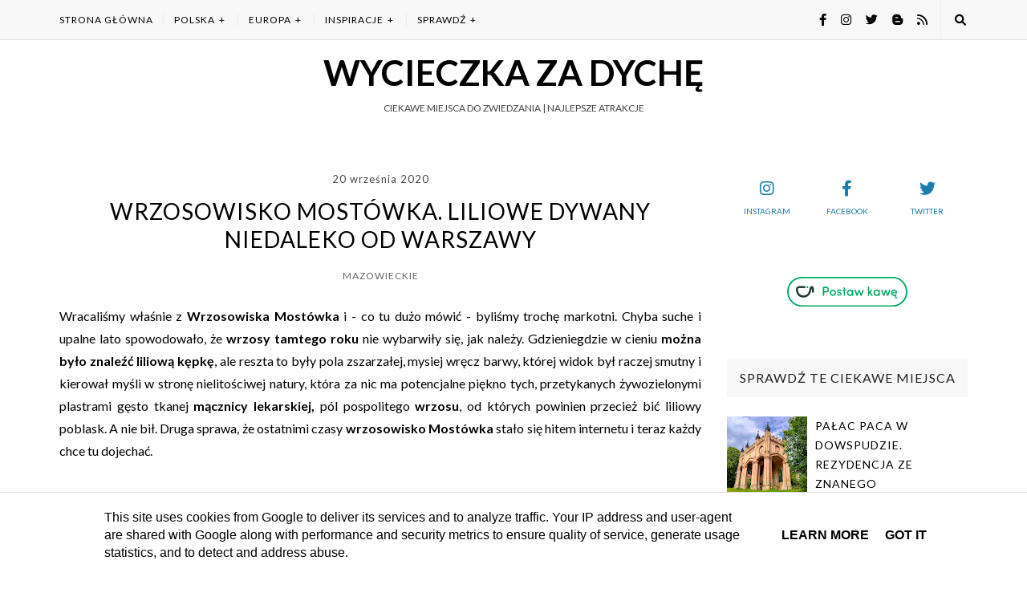

--- FILE ---
content_type: text/html; charset=UTF-8
request_url: https://www.wycieczkazadyche.pl/2020/05/wrzosowisko-mostowka.html
body_size: 47263
content:
<!DOCTYPE html>
<html class='v2' dir='ltr' lang='pl' xmlns='http://www.w3.org/1999/xhtml' xmlns:b='http://www.google.com/2005/gml/b' xmlns:data='http://www.google.com/2005/gml/data' xmlns:expr='http://www.google.com/2005/gml/expr'>
<head>
<link href='https://www.blogger.com/static/v1/widgets/335934321-css_bundle_v2.css' rel='stylesheet' type='text/css'/>
<meta content='gdzie na weekend, gdzie na urlop, gdzie na wakacje' name='description'/>
<meta content='podróże, wakacje, urlop, wyjazdy, co warto zobaczyć w polsce, fajne wycieczki, fajna wycieczka, najwyżej oceniane wycieczki, najlepsze wycieczki, najciekawsze wycieczki, ciekawe miejsca w polsce, co zobaczyć w polsce, wycieczki jednodniowe, wycieczka jednodniowa, gdzie pojechać na weekend, gdzie wyjechać na weekend, wakacje w polsce, polska na weekend, urlop w polsce, gdzie jechać, gdzie pojechać, wakacje za granicą, wakacje w chorwacji, urlop w chorwacji, urlop za granicą, weekend za granicą' name='keywords'/>
<meta content='971927b42bda7ca494fd047622a1a1cc30f23010' name='convertiser-verification'/>
<!-- Google tag (gtag.js) -->
<script async='async' src='https://www.googletagmanager.com/gtag/js?id=AW-11078014845'></script>
<script>
  window.dataLayer = window.dataLayer || [];
  function gtag(){dataLayer.push(arguments);}
  gtag('js', new Date());

  gtag('config', 'AW-11078014845'); 
  gtag('config', 'AW-11424562446');

  </script>
<script async='async' nonce='nNWsCTgnwGATrr_vvI0JVA' src='https://fundingchoicesmessages.google.com/i/pub-6637154166084225?ers=1'></script><script nonce='nNWsCTgnwGATrr_vvI0JVA'>(function() {function signalGooglefcPresent() {if (!window.frames['googlefcPresent']) {if (document.body) {const iframe = document.createElement('iframe'); iframe.style = 'width: 0; height: 0; border: none; z-index: -1000; left: -1000px; top: -1000px;'; iframe.style.display = 'none'; iframe.name = 'googlefcPresent'; document.body.appendChild(iframe);} else {setTimeout(signalGooglefcPresent, 0);}}}signalGooglefcPresent();})();</script>
<meta content='IE=edge,chrome=1' http-equiv='X-UA-Compatible'/>
<meta content='width=device-width, initial-scale=1' name='viewport'/>
<title>Wrzosowisko Mostówka. Liliowe dywany niedaleko od Warszawy - wycieczka za dychę</title>
<link href='//www.googletagmanager.com/' rel='dns-prefetch'/>
<link href='//fundingchoicesmessages.google.com/' rel='dns-prefetch'/>
<link href='//resources.blogblog.com/' rel='dns-prefetch'/>
<link href='//fonts.gstatic.com/' rel='dns-prefetch'/>
<link href='//fonts.googleapis.com/' rel='dns-prefetch'/>
<link href='//ajax.googleapis.com/' rel='dns-prefetch'/>
<link href='//cdnjs.cloudflare.com/' rel='dns-prefetch'/>
<link href='//www.blogger.com/' rel='dns-prefetch'/>
<link href='//1.bp.blogspot.com/' rel='dns-prefetch'/>
<link href='//2.bp.blogspot.com/' rel='dns-prefetch'/>
<link href='//3.bp.blogspot.com/' rel='dns-prefetch'/>
<link href='//4.bp.blogspot.com/' rel='dns-prefetch'/>
<link href='//blogger.googleusercontent.com/' rel='dns-prefetch'/>
<link href='//www.gstatic.com/' rel='dns-prefetch'/>
<link href='//www.google-analytics.com/' rel='dns-prefetch'/>
<link href='//pagead2.googlesyndication.com/' rel='dns-prefetch'/>
<meta content='text/html; charset=UTF-8' http-equiv='Content-Type'/>
<meta content='blogger' name='generator'/>
<link href='https://www.wycieczkazadyche.pl/favicon.ico' rel='icon' type='image/x-icon'/>
<link href='https://www.wycieczkazadyche.pl/2020/05/wrzosowisko-mostowka.html' rel='canonical'/>
<link rel="alternate" type="application/atom+xml" title="wycieczka za dychę - Atom" href="https://www.wycieczkazadyche.pl/feeds/posts/default" />
<link rel="alternate" type="application/rss+xml" title="wycieczka za dychę - RSS" href="https://www.wycieczkazadyche.pl/feeds/posts/default?alt=rss" />
<link rel="service.post" type="application/atom+xml" title="wycieczka za dychę - Atom" href="https://www.blogger.com/feeds/2051690516638608775/posts/default" />

<link rel="alternate" type="application/atom+xml" title="wycieczka za dychę - Atom" href="https://www.wycieczkazadyche.pl/feeds/1528463593732439323/comments/default" />
<!--Can't find substitution for tag [blog.ieCssRetrofitLinks]-->
<link href='https://blogger.googleusercontent.com/img/b/R29vZ2xl/AVvXsEh5Str4CC-DVahxMpb5sborIjyDGoiidYjDAFI_TvUf0Ckx-MgxjUkjYKDtBqxP7CNbqIJcjOFk6xfZMziKw9O8qVSRQ1wuyfqxp8yUhQbaCJfNauYo8idUwvEgLLMkcI9wJpdKyv_JA9Q/s640/IMG_20200920_151514.jpg' rel='image_src'/>
<meta content='Wrzosowisko Mostówka. Wrzosowisko Mostówka kiedy, Mostówka Wrzosowisko. Mostówka Wrzosowisko mapa Warszawa, Wrzosowisko w Mostówce, Mostówka wrzosy' name='description'/>
<meta content='https://www.wycieczkazadyche.pl/2020/05/wrzosowisko-mostowka.html' property='og:url'/>
<meta content='Wrzosowisko Mostówka. Liliowe dywany niedaleko od Warszawy' property='og:title'/>
<meta content='Wrzosowisko Mostówka. Wrzosowisko Mostówka kiedy, Mostówka Wrzosowisko. Mostówka Wrzosowisko mapa Warszawa, Wrzosowisko w Mostówce, Mostówka wrzosy' property='og:description'/>
<meta content='https://blogger.googleusercontent.com/img/b/R29vZ2xl/AVvXsEh5Str4CC-DVahxMpb5sborIjyDGoiidYjDAFI_TvUf0Ckx-MgxjUkjYKDtBqxP7CNbqIJcjOFk6xfZMziKw9O8qVSRQ1wuyfqxp8yUhQbaCJfNauYo8idUwvEgLLMkcI9wJpdKyv_JA9Q/w1200-h630-p-k-no-nu/IMG_20200920_151514.jpg' property='og:image'/>
<meta content='summary_large_image' name='twitter:card'/>
<meta content='max-image-preview:large' name='robots'/>
<style type='text/css'>@font-face{font-family:'Lato';font-style:normal;font-weight:400;font-display:swap;src:url(//fonts.gstatic.com/s/lato/v25/S6uyw4BMUTPHjxAwXiWtFCfQ7A.woff2)format('woff2');unicode-range:U+0100-02BA,U+02BD-02C5,U+02C7-02CC,U+02CE-02D7,U+02DD-02FF,U+0304,U+0308,U+0329,U+1D00-1DBF,U+1E00-1E9F,U+1EF2-1EFF,U+2020,U+20A0-20AB,U+20AD-20C0,U+2113,U+2C60-2C7F,U+A720-A7FF;}@font-face{font-family:'Lato';font-style:normal;font-weight:400;font-display:swap;src:url(//fonts.gstatic.com/s/lato/v25/S6uyw4BMUTPHjx4wXiWtFCc.woff2)format('woff2');unicode-range:U+0000-00FF,U+0131,U+0152-0153,U+02BB-02BC,U+02C6,U+02DA,U+02DC,U+0304,U+0308,U+0329,U+2000-206F,U+20AC,U+2122,U+2191,U+2193,U+2212,U+2215,U+FEFF,U+FFFD;}@font-face{font-family:'Lato';font-style:normal;font-weight:700;font-display:swap;src:url(//fonts.gstatic.com/s/lato/v25/S6u9w4BMUTPHh6UVSwaPGQ3q5d0N7w.woff2)format('woff2');unicode-range:U+0100-02BA,U+02BD-02C5,U+02C7-02CC,U+02CE-02D7,U+02DD-02FF,U+0304,U+0308,U+0329,U+1D00-1DBF,U+1E00-1E9F,U+1EF2-1EFF,U+2020,U+20A0-20AB,U+20AD-20C0,U+2113,U+2C60-2C7F,U+A720-A7FF;}@font-face{font-family:'Lato';font-style:normal;font-weight:700;font-display:swap;src:url(//fonts.gstatic.com/s/lato/v25/S6u9w4BMUTPHh6UVSwiPGQ3q5d0.woff2)format('woff2');unicode-range:U+0000-00FF,U+0131,U+0152-0153,U+02BB-02BC,U+02C6,U+02DA,U+02DC,U+0304,U+0308,U+0329,U+2000-206F,U+20AC,U+2122,U+2191,U+2193,U+2212,U+2215,U+FEFF,U+FFFD;}</style>
<style id='page-skin-1' type='text/css'><!--
/*
-----------------------------------------------
Blogger Template Style
Name:     Elegant Clean & Responsive Blogger Template
Designer: ThemeXpose
URL:      http://www.themexpose.com
Version:  Full Version
-----------------------------------------------
\\
theme personalized and modified by: www.weblove.pl
//
----------------------------------------------- */
@font-face {}
/* Variable definitions
====================
<Variable name="line.color" description="line color" type="color" default="#dedede"/>
<Variable name="white.color" description="white color" type="color" default="#ffffff"/>
<Variable name="black.color" description="black color" type="color" default="#000000"/>
<Variable name="moderation.color" description="moderation color" type="color" default="#eeeeee"/>
<Group description="Body" selector="body">
<Variable name="body.background.color" description="Background Color" type="color" default="#ffffff"/>
<Variable name="content.background.color" description="content Background" type="color" default="#ffffff"/>
</Group>
<Group description="Page Text">
<Variable name="body.text.font" description="Font" type="font" default="normal normal 16px 'Lato', Arial, sans-serif" />
<Variable name="body.text.color" description="Text color" type="color" default="#000102"/>
</Group>
<Group description="Navigation" selector="#navigation">
<Variable name="navigation.font" description="Title Font" type="font" default="normal normal 12px 'Lato', Arial, sans-serif"/>
<Variable name="navigation.link.color" description="Link Color" type="color" default="#000102"/>
<Variable name="navigation.link.hover.color" description="Link hover color" type="color" default="#1c7cac"/>
<Variable name="navigation.background.color" description="Background Color" type="color" default="#f8f8f8"/>
<Variable name="navigation.line.color" description="Nav line Color" type="color" default="#eeeeee"/>
</Group>
<Group description="Page Title">
<Variable name="page.title.font" description="Font" type="font" default="normal 700 44px 'Lato', Arial, sans-serif" />
<Variable name="page.title.color" description="Title color" type="color" default="#1c7cac"/>
<Variable name="page.title.color.hover" description="Title color hover" type="color" default="#000000"/>
<Variable name="page.description.font" description="Description Font" type="font" default="normal normal 12px 'Lato', Arial, sans-serif" />
<Variable name="page.description.color" description="Description Title color" type="color" default="#444444"/>
</Group>
<Group description="Promo" selector="#top-section">
<Variable name="top.section.title.font" description="Title Font" type="font" default="normal normal 16px 'Lato', Arial, sans-serif"/>
<Variable name="top.section.background.color" description="Background Color" type="color" default="#ffffff"/>
</Group>
<Group description="Links">
<Variable name="link.color" description="Link Color" type="color" default="#1c7cac"/>
<Variable name="link.hover.color" description="Link hover color" type="color" default="#000000"/>
</Group>
<Group description="Post Links" selector=".post-body a">
<Variable name="post.link.color" description="Link color" type="color" default="#1c7cac"/>
<Variable name="post.link.hover.color" description="Link hover color" type="color" default="#000000"/>
</Group>
<Group description="Post Title" selector=".post-title">
<Variable name="post.title.font" description="Title Font" type="font" default="normal normal 28px 'Lato', Arial, sans-serif"/>
<Variable name="title.color" description="Title color" type="color" default="#000000"/>
<Variable name="title.color.hover" description="Title color hover" type="color" default="#1c7cac"/>
</Group>
<Group description="Date" selector=".post-header .date">
<Variable name="date.font" description="Date Font" type="font" default="normal normal 12px 'Lato', Arial, sans-serif"/>
<Variable name="date.color" description="Date color" type="color" default="#444444"/>
</Group>
<Group description="Category" selector=".post-header .category-name a">
<Variable name="category.link.color" description="Link color" type="color" default="#666666"/>
<Variable name="category.link.hover.color" description="Link hover color" type="color" default="#1c7cac"/>
</Group>
<Group description="Read More" selector=".post a.more-link">
<Variable name="more.font" description="More Font" type="font" default="normal normal 15px 'Lato', Arial, sans-serif"/>
<Variable name="more.color" description="Link color" type="color" default="#1c7cac"/>
<Variable name="more.hover.color" description="Link hover color" type="color" default="#000000"/>
<Variable name="more.background.color" description="background color" type="color" default="#ffffff"/>
<Variable name="more.hover.background.color" description="background hover color" type="color" default="#ffffff"/>
<Variable name="more.border.color" description="border color" type="color" default="#000000"/>
<Variable name="more.hover.border.color" description="border hover color" type="color" default="#1c7cac"/>
</Group>
<Group description="Comments" selector=".post-comment-link a">
<Variable name="comment.link.color" description="Link color" type="color" default="#444444"/>
<Variable name="comment.link.hover.color" description="Link hover color" type="color" default="#000000"/>
</Group>
<Group description="Share icons" selector=".post-social-share-btns a">
<Variable name="share.link.color" description="Link Color" type="color" default="#444444"/>
<Variable name="share.link.hover.color" description="Link hover color" type="color" default="#1c7cac"/>
</Group>
<Group description="Headings" selector=".post-entry h2">
<Variable name="headings.color" description="Heading color" type="color" default="#222222"/>
</Group>
<Group description="Form" selector="form">
<Variable name="button.text.color" description="Text color" type="color" default="#666666"/>
<Variable name="button.background.color" description="button background color" type="color" default="#eeeeee"/>
<Variable name="button.background.hover.color" description="button background hover color" type="color" default="#cccccc"/>
</Group>
<Group description="Widget" selector=".sidebar .widget h2">
<Variable name="widget.font" description="Widget Font" type="font" default="normal normal 16px 'Lato', Arial, sans-serif"/>
<Variable name="widget.text.color" description="Text color" type="color" default="#222222"/>
<Variable name="widget.background.color" description="background color" type="color" default="#f8f8f8"/>
</Group>
<Group description="Pagination" selector=".pagination">
<Variable name="pagination.text.color" description="Text Color" type="color" default="#444444"/>
<Variable name="pagination.background.color" description="Background Color" type="color" default="#f8f8f8"/>
</Group>
<Group description="Follow me" selector="#sidebar .site-social-networks a">
<Variable name="follow.link.color" description="Link Color" type="color" default="#1c7cac"/>
<Variable name="follow.link.hover.color" description="Link Hover Color" type="color" default="#000000"/>
</Group>
<Group description="Footer social" selector="#footer-social">
<Variable name="footersm.link.color" description="Link Color" type="color" default="#444444"/>
<Variable name="footersm.link.hover.color" description="Link Hover Color" type="color" default="#000000"/>
<Variable name="footersm.icon.color" description="Icon Background Color" type="color" default="#ffffff"/>
<Variable name="footersm.background.color" description="Background Color" type="color" default="#f8f8f8"/>
</Group>
<Group description="Template Footer" selector="#footer-copyright">
<Variable name="footer.text.color" description="Text Color" type="color" default="#666666"/>
<Variable name="footer.background.color" description="Background Color" type="color" default="#dddddd"/>
<Variable name="footer.link.color" description="Link Color" type="color" default="#1c7cac"/>
<Variable name="footer.link.hover.color" description="Link hover color" type="color" default="#000000"/>
<Variable name="footer.line.color" description="footer line color" type="color" default="#cccccc"/>
</Group>
<Variable name="body.background" description="background-body" type="background" color="#ffffff" default="$(color) none repeat scroll top left"/>
<Variable name="body.background.override" description="Body Background Override" type="string" default=""/>
<Variable name="this.blog.author" description="blog author" type="string" default="&amp;copy; wycieczka za dychę"/>
<Variable name="blog.policy.privacy" description="policy privacy" type="string" default="polityka-prywatnosci"/>
<Variable name="label.page.count" description="pagination counter" type="string" default="6"/>
<Variable name="popular.posts.font.size" description="popular posts font size" type="string" default="14px"/>
<Variable name="grid.post.title.size" description="grid posts font size" type="string" default="20px"/>
*/
/* Global reset */
/* Based upon 'reset.css' in the Yahoo! User Interface Library: http://developer.yahoo.com/yui */
*, html, body, div, dl, dt, dd, ul, ol, li, h1, h2, h3, h4, h5, h6, pre, form, label, fieldset, input, p, blockquote, th, td { margin:0; padding:0 }
table { border-collapse:collapse; border-spacing:0 }
fieldset, img { border:0 }
address, caption, cite, code, dfn, em, strong, th, var { font-style:normal; font-weight:normal }
ol, ul, li { list-style:none }
caption, th { text-align:left }
h1, h2, h3, h4, h5, h6 { font-size:100%; font-weight:normal }
q:before, q:after { content:''}
/* Global reset-RESET */
/* Content
----------------------------------------------- */
html {
-webkit-box-sizing: border-box;
-moz-box-sizing: border-box;
box-sizing: border-box;
}
*, *:before, *:after {
-webkit-box-sizing: inherit;
-moz-box-sizing: inherit;
box-sizing: inherit;
}
strong { font-weight: bold }
em { font-style: italic }
a img { border:none } /* Gets rid of IE's blue borders */
body {
background: #ffffff none repeat scroll top left;
color: #000102;
font: normal normal 16px 'Lato', Arial, sans-serif;
font-weight: 400;
font-style: normal;
line-height: 1.75;
letter-spacing: 0px;
text-transform: none;
}
a {
text-decoration:none;
color:#1c7cac;
}
a:hover {
color:#000000;
}
h1, h2, h3, h4, h5, h6 {
font-family: 'Lato', Arial, sans-serif;
}
.container {
background-color:#ffffff;
max-width:1162px;
width: 100%;
margin:0 auto;
padding: 0 15px;
}
.container.sp_sidebar {
overflow: hidden;
margin: 0 auto;
padding-top: 40px;
}
h1.logo_h.logo_h__txt {
font: normal 700 44px 'Lato', Arial, sans-serif;
padding: 0;
text-align: center;
text-transform: uppercase;
}
h1.logo_h.logo_h__txt, h1.logo_h.logo_h__txt a:link, h1.logo_h.logo_h__txt a:visited {
color: #000102;
}
h1.logo_h.logo_h__txt a:hover, h1.logo_h.logo_h__txt a:active {
color: #1c7cac;
}
.logo-container {
margin: auto;
max-width: 640px;
padding: 15px 0;
}
.logo-container .description {
color: #444444;
font: normal normal 12px 'Lato', Arial, sans-serif;
text-transform: uppercase;
line-height: 1.5;
}
#main {
width:100%;
}
.container.sp_sidebar #main {
width:800px;
margin: 0 30px 0 0;
float:left;
}
#sidebar {
width:300px;
max-width: 100%;
float:right;
margin: 8px auto 0;
}
img {max-width: 100%; height: auto;}
/********************************/
/*** Navigation ***/
/********************************/
#navigation {
border-bottom: 1px solid #dedede;
position:fixed;
z-index:999;
width:100%;
-webkit-backface-visibility: hidden;
}
#navigation, #navigation .container {
background-color: #f8f8f8;
}
#navigation-wrapper {margin: 0;}
.slicknav_menu {
display:none;
}
#navigation .container {
position:relative;
}
.menu {
float:left;
}
.menu li {
display:inline-block;
margin-right:8px;
position:relative;
}
.menu li a {
font: normal normal 12px 'Lato', Arial, sans-serif;
letter-spacing:1px;
color:#000102;
line-height:49px;
text-transform:uppercase;
display:inline-block;
-o-transition:.3s;
-ms-transition:.3s;
-moz-transition:.3s;
-webkit-transition:.3s;
}
.menu li a:hover {color: #1c7cac;}
ul.sub-menu li:after {
content: "|";
padding-left: 8px;
color: #eeeeee;
display: none;
}
/*** DROPDOWN ***/
.menu .sub-menu,
.menu .children {
background-color: #f8f8f8;
display: none;
padding: 0;
position: absolute;
margin-top:0;
left: 0;
z-index: 99999;
}
ul.menu ul a,
.menu ul ul a {
margin: 0;
padding: 10px;
min-width: 235px;
line-height:20px;
-o-transition:.25s;
-ms-transition:.25s;
-moz-transition:.25s;
-webkit-transition:.25s;
transition:.25s;
border-bottom:1px solid #eeeeee;
}
ul.menu ul li,
.menu ul ul li {
padding-right:0;
margin-right:0;
}
ul.menu ul a:hover,
.menu ul ul a:hover {
color: #1c7cac;
}
ul.menu li:hover > ul,
.menu ul li:hover > ul {
display: block;
}
.menu .sub-menu ul,
.menu .children ul {
left: 100%;
top: 0;
}
/** Search **/
#top-search {
position:absolute;
right:0px;
top:0;
width:49px;
text-align:center;
}
#top-search a {
height:49px;
font-size:14px;
line-height:49px;
color:#000102;
border-left: 1px solid #eeeeee;
display:block;
-webkit-transition: all 0.2s linear;
-moz-transition: all 0.2s linear;
-ms-transition: all 0.2s linear;
-o-transition: all 0.2s linear;
transition: all 0.2s linear;
}
#top-search a:hover {
color:#1c7cac;
background-color:#eeeeee;
}
.show-search {
position:absolute;
top:49px;
right:-1px;
display:none;
z-index:10000;
}
.show-search #searchform input#s {
width:220px;
background:#ffffff;
}
.show-search #searchform input#s:focus {
border:1px solid #eeeeee;
}
/*** Top Social ***/
#top-social {
position:absolute;
right:50px;
top:0;
}
#top-social a i {
font-size:15px;
margin-left:15px;
line-height:49px;
color:#000102;
-webkit-transition: all 0.2s linear;
-moz-transition: all 0.2s linear;
-ms-transition: all 0.2s linear;
-o-transition: all 0.2s linear;
transition: all 0.2s linear;
}
#top-social a:hover i { color: #1c7cac; }
/********************************/
/*** Header ***/
/********************************/
#header {
padding-top:49px;
margin: 0 auto;
text-align: center;
}
#logo {
text-align:center;
padding: 0;
}
#header img {max-width: 100%; width: 568px; height: auto;}
ul.site-social-networks a:hover {
color: #000000;
}
/********************************/
/*** Post ***/
/********************************/
.blog-posts:before, .blog-posts:after {content: ""; display: table;}
.blog-posts:after {clear: both;}
.post {
margin-bottom:60px;
}
.single .post {
margin-bottom:30px;
}
/*** Post Header ***/
.post-header {
margin-bottom:25px;
text-align:center;
}
.post-header h1, .post-header h2 {margin-bottom:8px; }
.post-header h1 a, .post-header h2 a, .post-header h1 {
color: #000000;
font: normal normal 28px 'Lato', Arial, sans-serif;
line-height: 1.25;
letter-spacing: 1px;
text-transform: uppercase;
}
.post-body h3.post-title a {color: #000000;}
.post-header h2 a:hover, .post-body h3.post-title a:hover {
color: #1c7cac;
}
.post-header .date {
display: inline-block;
margin-bottom: 15px;
letter-spacing: 1px;
color: #444444;
font: normal normal 13px 'Lato', Arial, sans-serif;
}
/*** Post image ***/
.post-image {
margin-bottom:18px;
text-align: center;
}
.post-image img {
max-width:100%;
height:auto;
}
.post-image .thumbnail {width: auto;}
.post-image.audio iframe {
height:166px;
}
.container.sp_sidebar .post-image.audio iframe {
width:640px;
height:auto;
}
/*** Post Entry ***/
.post-entry {
/*font-size: 18px;*/
text-align: justify;
line-height: 1.75;
}
.post-entry img {
max-width:100%;
height:auto;
}
.grid .post p {
text-align: center;
}
.post a.more-link {
margin-top: 20px;
text-transform: uppercase;
line-height: 1.75;
color: #1c7cac;
border: 1px solid #000000;
background-color: #ffffff;
/*box-shadow: 0 0 0 4px #ffffff;*/
letter-spacing: 2px;
font: normal normal 15px 'Lato', Arial, sans-serif;
padding: 0 25px;
line-height: 35px;
display: inline-block;
text-transform: uppercase;
-webkit-transition: all 0.3s ease-in-out 0s;
-o-transition: all 0.3s ease-in-out 0s;
transition: all 0.3s ease-in-out 0s;
}
.post a.more-link:hover {
color: #000000;
background-color: #ffffff;
border-color: #1c7cac;
/*box-shadow: 0 0 0 4px #ffffff;*/
}
.post-entry p, .post-entry h1, .post-entry h2, .post-entry h3, .post-entry h4, .post-entry h5, .post-entry h6, .post-entry hr {
margin-top:20px;
margin-bottom:20px;
}
.post-entry h1, .post-entry h2, .post-entry h3, .post-entry h4, .post-entry h5, .post-entry h6 {
color: #222222;
font-weight: 700;
text-align: left;
}
.post-entry h1 {
font-size:28px;
}
.post-entry h2 {
font-size:25px;
}
.post-entry h3 {
font-size:22px;
}
.post-entry h4 {
font-size:20px;
}
.post-entry h5 {
font-size:18px;
}
.post-entry h6 {
font-size:16px;
}
.post-entry hr {
border:0;
height:0;
border-bottom:1px solid #dedede;
clear:both;
}
.post-entry blockquote {
border-left:3px solid #dedede;
color:#999;
padding:5px 18px;
margin: 10px auto;
font-family:"Georgia", serif;
font-size:18px;
line-height:28px;
font-style:italic;
}
.post-entry ul, .post-entry ol {
padding-left:45px;
margin-bottom:20px;
}
.post-entry ul li {
margin-bottom:12px;
list-style:square;
}
.post-entry ol li {
margin-bottom:12px;
list-style:decimal;
}
.post .comment-link:link, .post .comment-link:visited  {color: #444444;}
.post .comment-link:hover, .post .comment-link:active  {color: #000000;}
.post .post-comment-link a:before {font-family: "Font Awesome 5 Free", Symbol; content: "\f086"; padding-right: 5px;}
.sticky.post .post-header { border:1px solid #dedede; padding:20px 0; }
.bypostauthor  {}
.post-entry table {width:100%; margin-bottom:22px; border-collapse:collapse; table-layout: fixed;}
.post-entry td, .post-entry th { padding: 12px 0; border-bottom: 1px solid #dedede; }
.post-entry th {font-weight:bold; font-size:14px;}
.post-body a {font-wieght: bold;}
.post-body a:link, .post-body a:visited {color: #1c7cac; text-decoration: underline;}
.post-body a:hover, .post-body a:active {color: #000000;}
.post .post-signature {margin: 0 auto 30px; padding-bottom: 30px; border-bottom: 1px solid #dedede;}
.post .post-signature p {margin: 15px auto;}
.post .post-signature p a {text-decoration: underline;}
.post .post-signature .mapa-wycieczek {position: relative; line-height: 0;}
.post .mapa-wycieczek span {color: #000; background-color: rgba(255,255,255,0.7); border-style: solid; border-color: #000; border-width: 1px; display: inline-block; font-size: 20px; line-height: 1.4; padding: 15px; position: absolute; top: 50%; left: 50%; -webkit-transform: translate(-50%,-50%); -ms-transform: translate(-50%,-50%); transform: translate(-50%,-50%); text-transform: uppercase;}
/*** Post Share ***/
.post-share {
text-align:center;
margin-top:30px;
margin-bottom:90px;
position: relative;
}
.post-share-inner:after {
position: absolute;
border-top: 1px solid #444444;
content: "";
top: 50%;
left: 0;
right: 0;
bottom: 0;
z-index: 0;
}
.post-share a {
color: #444444;
display:inline-block;
position: relative;
z-index: 1;
}
.share-box {
width:55px;
height:42px;
background:#ffffff;
border:1px solid #444444;
display:inline-block;
line-height:42px;
margin:0 10px;
-o-transition:.3s;
-ms-transition:.3s;
-moz-transition:.3s;
-webkit-transition:.3s;
}
.share-box i {
font-size:14px;
}
.share-box:hover > i {
color: #ffffff;
}
.share-box:hover {
background: #444444;
border: 1px solid #444444;
}
/*** Post author ***/
.post-author {
margin-bottom:80px;
margin-top:70px;
overflow:hidden;
border-bottom: 1px solid rgba(34,34,34,0.1);
padding-bottom: 30px;
margin-bottom: 30px;
}
.author-img {
float:left;
margin-right:30px;
}
.author-img img {
border-radius:50%;
}
.author-content h5 a {
font-size:14px;
letter-spacing:2px;
text-transform:uppercase;
margin-bottom:8px;
color: #000000;
display:block;
}
.author-content p {
margin-bottom:8px;
}
.author-content .author-social {
font-size:14px;
color:#bbb;
margin-right:8px;
}
/*** Post related ***/
.post-related {
overflow:hidden;
margin-bottom:30px;
margin-top:30px;
padding-bottom: 30px;
border-bottom: 1px solid #dedede;
}
.post-box { text-align:center; }
.post-box-title {
padding-bottom: 3px;
display: inline-block;
margin-top: 0;
font-size: 24px;
font-weight: 400;
font-style: normal;
line-height: 1.25;
letter-spacing: 3px;
text-transform: uppercase;
text-align: center;
color: #222222;
margin-bottom: 20px;
}
.item-related {
width:25%;
float:left;
position: relative;
line-height: 0;
overflow: hidden;
padding: 0 5px 10px;
}
.item-related img {
width:100%;
height:auto;
}
.item-related h3 {
text-transform: uppercase;
display: block;
line-height: 1.4;
width: 100%;
}
.item-related h3 a {
display: block;
font-size: 13px;
padding: 10px 20px;
color: #000000;
}
.item-related h3 a:hover {
text-decoration:underline;
}
.item-related span.date {
font-size:10px;
text-transform:uppercase;
font-style:italic;
color:#999;
}
/** Post tags ***/
.entry-tags.gray-2-secondary {
margin: 0 auto 30px;
padding-bottom: 30px;
border-bottom: 1px solid #dedede;
}
.entry-tags a {text-transform: lowercase;}
/*** Post Pagination ***/
.post-pagination {
overflow:hidden;
}
.post-pagination .prev-post {
float:left;
width:470px;
}
.post-pagination .next-post {
float:right;
text-align:right;
width:470px;
}
.container.sp_sidebar .post-pagination .prev-post, .container.sp_sidebar .post-pagination .next-post {
width:325px;
}
.post-pagination span {
color:#999;
font-size:16px;
font-style:italic;
letter-spacing:1px;
}
.post-pagination .arrow {
font-size:64px;
color:#ddd;
line-height:64px;
}
.post-pagination .prev-post .arrow {
float:left;
margin-right:18px;
}
.post-pagination .next-post .arrow {
float:right;
margin-left:18px;
}
.pagi-text {
margin-top:11px;
}
.post-pagination h5 {
text-transform:uppercase;
letter-spacing:2px;
font-size:14px;
}
.post-pagination a {
color:#999;
}
.post-pagination a:hover > .arrow, .post-pagination a:hover > .pagi-text span, .post-pagination a:hover {
color:#000;
}
.site-social-networks {
margin: 0; padding: 0;
}
.site-social-networks.show-title li {
text-align: center;
width: 32.33333%;
background-color: #ffffff;
vertical-align: top;
}
.site-social-networks li {
float: left;
padding: 0;
}
.site-social-networks li:nth-child(3n+4) {
clear: left;
}
.site-social-networks.show-title a {
margin: 20px auto 0 auto;
text-transform: uppercase;
font-size: 10px;
}
.site-social-networks li a:link, .site-social-networks li a:visited {color: #1c7cac;}
.site-social-networks li a:hover, .site-social-networks li a:active {color: #000000;}
.site-social-networks li:last-child {
padding-bottom: 7px!important;
}
.site-social-networks li {
margin: 0.5% !important;
padding-bottom: 7px;
}
.site-social-networks.show-title i {
display: block;
margin: 0 auto;
}
.site-social-networks.style-default i {
width: 32px;
height: 32px;
margin: 0 auto;
line-height: 32px;
text-align: center;
font-size: 20px;
}
/********************************/
/*** Pagination ***/
/********************************/
.pagination {
margin-top:40px;
margin-bottom:40px;
overflow:hidden;
clear: both;
}
.pagination .pagecurrent, .pagination a {
letter-spacing:3px;
text-transform:uppercase;
font-size:12px;
}
.pagination .pagecurrent, .pagination .displaypageNum a, .pagination .pagedots {
padding: 10px;
}
.pagination a:hover {
text-decoration:none;
}
.pagination .older {
float: right;
position: relative;
text-align: right;
}
.pagination .newer {
float: left;
position: relative;
text-align: left;
}
.post-nav-icon {
position: absolute;
top: 7px;
width: 32px;
height: 32px;
text-align: center;
line-height: 32px;
background-color:#f8f8f8;
border-radius: 32px;
color: #444444;
letter-spacing: 0;
}
.older .post-nav-icon{
right:0;
}
.newer .post-nav-icon{
left:0;
}
.older .pager-heading {
margin-bottom: 5px;
color:#000102;
margin-right: 42px;
}
.older .pager-title {
font-size: 150%;
display: block;
line-height: 1.3;
white-space: normal;
text-overflow: ellipsis;
overflow: hidden;
color:#1c7cac;
margin-right: 42px;
}
.newer .pager-heading {
margin-bottom: 5px;
color:#000102;
margin-left: 42px;
}
.newer .pager-title {
font-size: 150%;
display: block;
line-height: 1.3;
white-space: normal;
text-overflow: ellipsis;
overflow: hidden;
color:#1c7cac;
margin-left: 42px;
}
.older:hover  .post-nav-icon, .newer:hover  .post-nav-icon {
color:#f8f8f8;
background-color: #444444;
}
.older:hover .pager-title, .newer:hover .pager-title {
color:#000000;
}
/********************************/
/*** Footer Social ***/
/********************************/
#footer-social {
background: #f8f8f8;
}
#bottom-widgets, #footer-social {
margin: 0 auto;
padding:40px 15px;
text-align:center;
}
#footer-social h2 {display: none;}
#footer-social ul {list-style: none; margin: 0 auto; padding: 0; text-align: center;}
#footer-social ul li {display: inline-block; margin: 0 12px; padding: 0;}
#footer-social li:first-child {margin-left:0;}
#footer-social li:last-child {margin-right:0;}
#footer-social li a {
margin:0;
color:#444444;
font-size:11px;
text-transform:uppercase;
font-weight:700;
letter-spacing:1px;
}
#footer-social li a i {
height:28px;
width:28px;
text-align:center;
line-height:28px;
background-color:#444444;
color:#ffffff;
border-radius:50%;
margin-right:5px;
font-size:14px;
}
#footer-social li a:hover {
text-decoration:none;
color: #000000;
}
#footer-social li a:hover > i {
background-color: #000000;
}
/********************************/
/*** Footer Copyright ***/
/********************************/
#footer-copyright {
color: #666666;
border-top: 1px solid #f8f8f8;
overflow:hidden;
}
#footer-copyright p {
font-size:13px;
float:left;
}
#footer-copyright, #footer-copyright .container {
background-color:#dddddd;
}
#footer-copyright .container {padding: 10px 15px;}
#footer-copyright .to-top {
float:right;
margin-top:6px;
font-size:11px;
text-transform:uppercase;
letter-spacing:1px;
}
#footer-copyright .to-top i {
font-size:14px;
margin-left:3px;
}
#footer-copyright .to-top:hover {
text-decoration:none;
}
footer#footer-copyright a:link, footer#footer-copyright a:visited {
color: #1c7cac;
}
footer#footer-copyright a:hover, footer#footer-copyright a:active {
color: #000000;
}
/********************************/
/*** Widget Area ***/
/********************************/
#Stats1, .Adsense, .post-signature, .post-footer {text-align: center;}
#Blog1 {text-align: inherit;}
#BlogArchive1 #ArchiveList ul li, #BlogArchive1 #ArchiveList ul ul li {margin: 5px 0; text-indent: 0;}
.Stats .counter-wrapper {font-weight: normal;}
#sidebar .widget {
margin-right: 0;
float: none;
margin-bottom: 15px;
padding: 15px 0;
}
#sidebar .widget:first-child {
margin-top: 0;
padding: 0;
}
#sidebar .widget:last-child {
margin-bottom: 15px;
}
#sidebar .widget ul {
margin: auto;
padding: 0;
}
#sidebar .widget .widget-content {
padding: 0;
}
#Image99 .image {position: relative; line-height: 0; margin-bottom: 10px; text-align: center;}
#Image99 .caption {display: block; text-align: justify;}
.post-footer .blog-newsletter {margin: 0 auto 45px; max-width: 300px;}
.PopularPosts .item-thumbnail-only, ul.side-newsfeed .side-item {display: table;}
.PopularPosts .item-thumbnail, ul.side-newsfeed .side-image {display: table-cell; float: none; margin: 0; padding: 0; width: 100px;}
.PopularPosts .item-title, ul.side-newsfeed .side-item-text {display: table-cell; font-family: 'Lato', Arial, sans-serif; font-size: 14px; sans-serif; line-height: 1.75; letter-spacing: 1px; vertical-align: middle; padding: 0 0 0 10px; margin: 0; text-align: left; text-transform: uppercase;}
.PopularPosts .item-title a, .widget ul.side-newsfeed li .side-item .side-item-text a {color: #000000;}
.PopularPosts .item-title a:hover, .widget ul.side-newsfeed li .side-item .side-item-text a:hover {color: #1c7cac;}
.PopularPosts img {margin: 0 auto; padding: 0;}
#sidebar .widget-title, #sidebar .widget h2, #bottom-widgets .widget h2 {
margin-bottom:20px;
}
.post iframe, #sidebar iframe {
max-width: 100%;
}
.widget:first-child {
margin-top:0;
}
.widget:last-child {
margin-bottom:0;
margin-right:0;
}
.widget-title, #sidebar .widget h2, #bottom-widgets .widget h2 {
color: #222222;
font: normal normal 16px 'Lato', Arial, sans-serif;
line-height: 1.25;
letter-spacing: 1px;
text-transform: uppercase;
display: block;
text-overflow: ellipsis;
white-space: nowrap;
overflow: hidden;
position: relative;
text-align: center;
padding: 14px 11px;
background-color: #f8f8f8;
}
div#sidebar h2 span {
display: inline-block;
}
/* Label */
.cloud-label-widget-content {display:inline-block; font-size:14px; text-align:left;}
.cloud-label-widget-content .label-size{display:inline-block;}
.cloud-label-widget-content .label-size a{
float: left;
line-height: 100%;
margin: 0;
padding: 4px 4px;
transition: all .6s;
}
#sidebar .widget ul li {
margin-bottom:7px;
padding-bottom:7px;
}
#sidebar .widget ul li:last-child {
margin-bottom:0;
padding-bottom:0;
border-bottom:none;
}
.PageList h2 {
display: none;
}
.PageList .mobile-link {display:none;}
/*** Search widget ***/
#searchform input#s {
border: 1px solid #eeeeee;
background-color:#ffffff;
padding:14px 14px;
font-size:12px;
letter-spacing:1px;
}
#searchform #s:focus { outline:none; }
/** searchbar for widget ***/
.widget #searchform input#s {
width:260px;
}
#sidebar .widget #searchform input#s {
width:230px;
}
/*** Tagcloud widget ***/
.widget .tagcloud a {
font-size:11px;
letter-spacing:1px;
text-transform:uppercase;
background:#f2f2f2;
color:#666;
padding:6px 8px 7px;
margin-right:5px;
margin-bottom:8px;
display:inline-block;
border-radius:2px;
}
.widget .tagcloud a:hover {
background:#333;
color:#ffffff;
}
/** WIDGET ITEMS **/
.widget ul.side-newsfeed li {
list-style-type:none;
margin-bottom:17px;
padding-bottom:13px;
margin-left:0;
}
.widget ul.side-newsfeed li:last-child {
margin-bottom:0;
padding-bottom:0;
}
.widget ul.side-newsfeed li .side-item {
overflow:hidden;
}
.widget ul.side-newsfeed li .side-item .side-image {
float:none;
margin:0 auto;
}
.widget ul.side-newsfeed li .side-item .side-item-text {
overflow:hidden;
}
.widget ul.side-newsfeed li .side-item .side-item-text h4 a {
margin-bottom:1px;
display:block;
font-size:14px;
}
.widget ul.side-newsfeed li .side-item .side-item-text .side-item-meta {
font-size:10px;
letter-spacing:1px;
color:#999;
font-style:italic;
}
/** Social Widget **/
.widget-social {
text-align:center;
}
.widget-social a:first-child {
margin-left:0;
}
.widget-social a:last-child {
margin-right:0;
}
.widget-social a i {
height:28px;
width:28px;
text-align:center;
line-height:28px;
background:#666;
color:#ffffff;
border-radius:50%;
margin:0 2px;
font-size:14px;
}
.widget-social a:hover {
text-decoration:none;
color:#000000;
}
.widget-social a:hover > i {
background:#000000;
}
/*******************************
*** COMMENTS
*******************************/
.post-comments {
margin-bottom:70px;
margin-top:70px;
}
#comments .comments {
margin-bottom:40px;
}
#comments .comment {
border-bottom:1px dashed #dedede;
margin:20px 0 34px;
padding: 0 0 40px;
}
#comments .comment .avatar-image-container {
float:left;
}
#comments .comment .avatar-image-container img {
border-radius:50%;
width:35px;
height:35px;
max-width:35px;
max-height:35px;
}
#comments .comments .comment-block {
margin-left: 45px;
position: relative;
}
#comments .comment-replies {
margin-left: 40px;
margin-top: 20px;
}
#comments .comments .avatar-image-container {
float: left;
max-height: 35px;
overflow: hidden;
width: 35px;
}
#comments .comment-replies .comment {
border:none;
margin-bottom:0px;
padding-bottom:0px;
}
#comments .thecomment .comment-text {
overflow:hidden;
}
#comments .thecomment .comment-text span.author, cite.user > a {
display:block;
font-size:14px;
text-transform:uppercase;
letter-spacing:2px;
margin-bottom:6px;
color:#1c7cac;
}
#comments .thecomment .comment-text span.author a:hover, cite.user > a:hover {
color: #000000;
}
#comments span.datetime, span.datetime a {
font-size:11px;
color:#999;
font-style:italic;
display:block;
margin-bottom:10px;
}
#comments .thecomment .comment-text em {
font-size:13px;
margin-bottom:-14px;
display:block;
color:#666;
letter-spacing:1px;
}
#comments .thecomment .comment-text em i {
font-size:14px;
color:#f3bd00;
}
#comments .comment-actions a {
float:right;
}
#comments .continue a {
float:left;
}
#comments .comment-actions a, .continue a {
margin-bottom:20px;
font-size:11px;
background-color:#eeeeee;
color:#000102;
padding:3px 6px 5px 6px;
border-radius:2px;
margin-left:7px;
-o-transition:.3s;
-ms-transition:.3s;
-moz-transition:.3s;
-webkit-transition:.3s;
transition:.3s;
}
#comments .loadmore a {
font-size:11px;
background-color:#eeeeee;
color:#000102;
padding:3px 6px 5px 6px;
border-radius:2px;
margin-left:7px;
-o-transition:.3s;
-ms-transition:.3s;
-moz-transition:.3s;
-webkit-transition:.3s;
transition:.3s;
}
.post-comments span.reply a.comment-edit-link {
background:#c5c5c5;
}
.post-comments span.reply a:hover {
opacity:.8;
}
ul.children { margin: 0 0 0 55px; }
ul.children li.thecomment { margin:0 0 8px 0; }
.bottom-blog {
display: inline-block;
width: 100%;
border-bottom: 1px solid #dedede;
padding: 10px 0 60px;
margin-bottom: 0;
}
.bottom-blog ul.blog-date, .bottom-blog ul.group-share {margin: 0 auto; padding: 0; text-align: center;}
.blog-date li{
display: inline-block;
}
.blog-date li .fa{
font-size: 16px;
margin-right: 8px;
vertical-align: middle;
}
.group-share li{
display: inline-block;
margin-left: 6px;
}
.group-share li a{
width: 27px;
height: 27px;
line-height: 27px;
text-align: center;
font-size: 13px;
border: 1px solid #1c7cac;
-webkit-border-radius: 50%;
-moz-border-radius: 50%;
-ms-border-radius: 50%;
-o-border-radius: 50%;
border-radius: 50%;
display: inline-block;
}
.group-share li a:hover{
color: #ffffff;
border-color: #000000;
background: #000000;
}
.separator a {
margin-left: 0px !important; margin-right: 0px !important;
}
.post-header .bg-category{
width: 100%;
overflow: hidden;
text-align: center;
margin: 20px auto 30px;
height: auto;
line-height: 12px;
/*white-space: nowrap;*/
}
.post-header .bg-category .category-name{
position: relative;
display: inline-block;
}
.post-header .category-name {
font-size: 12px;
color: #000102;
text-align: center;
text-transform: uppercase;
height: auto;
}
.post-header .category-name a:link, .post-header .category-name a:visited {
color: #666666;
padding: 0px 8px;
letter-spacing: 1px;
}
.post-header .category-name a:hover, .post-header .category-name a:active {
color: #1c7cac;
}
.post-header .category-name span{
position: relative;
display: inline-block;
}
/********************************/
/*** Archive ***/
/********************************/
.archive-box {
background:#f4f4f4;
padding:22px 0 24px;
text-align:center;
margin-bottom:70px;
margin-top:-70px;
border-bottom:1px solid #eee;
}
.archive-box span {
font-size:14px;
font-style:italic;
letter-spacing:1px;
color:#999;
}
.archive-box h1 {
font-size:26px;
letter-spacing:4px;
text-transform:uppercase;
}
.nothing {
margin-bottom:90px;
text-align:center;
}
/*** 404 ***/
.error-404 {
margin-bottom:105px;
text-align:center;
}
.error-404 h1 {
font-size:190px;
font-weight:700;
margin-bottom:-25px;
}
.error-404 p {
color:#999;
font-size:18px;
font-style:italic;
}
.author-content {
margin-left: 140px;
}
.post-entry blockquote p { border-left:3px solid #dedede; }
#main .widget {
width: 100%;
}
#navigation .widget, #navigation .widget ul {margin: 0; padding: 0}
#navigation .widget ul li {
border:none;
padding:0px;
}
#navigation .widget ul li:after {
content: "|";
padding-left: 10px;
color: #eeeeee;
}
#navigation .widget ul li:last-child:after {
content: normal;
}
#navigation .widget a:hover {
text-decoration: none;
}
#blog-pager > span a h3 {
font-size: 17px;
}
#blog-pager > span a h4 {
color: #000102;
}
#blog-pager a:hover {
text-decoration: none;
}
#blog-pager a > h3:hover {
text-decoration: underline!important;
}
#blog-pager-older-link{display:inline;float:right;width:50%;text-align:right;padding:0}
#blog-pager-newer-link{display:inline;float:left;width:50%;text-align:left;padding:0}
#blog-pager{
clear:both;
font-size:16px;
line-height:normal;
margin:0;
padding:10px;
background: #f8f8f8;
}
/* weblove.pl */
a, a i, a img, input[type="submit"], button[type="submit"], .pagination span {transition:all .35s ease-out;-o-transition:all .35s ease-out;-moz-transition:all .35s ease-out;-webkit-transition:all .35s ease-out}
a:hover img, #top-section .widget-content:hover {opacity: 0.8;}
.status-msg-wrap, .aff-container {margin-bottom: 60px;}
.inline-ad {margin-bottom: 2em; text-align: center;}
#cookieChoiceInfo {background-color: #ffffff; border-top: 1px solid #dedede; bottom: 0; top: auto !important;}
#cookieChoiceInfo .cookie-choices-text, #cookieChoiceInfo .cookie-choices-button {color: #000102;}
.status-msg-border {border: 1px solid #dedede; opacity: 1;}
.status-msg-bg {background-color: #ffffff; line-height: 1;}
.status-msg-body, .status-msg-bg {padding: 15px;}
.LinkList .fa, .post-social-share-btns .fa, .post-share .fa {font-family: "Font Awesome 5 Free", "Font Awesome 5 Brands", Symbol; font-weight: 400;}
.LinkList a .fa-facebook:before {content: "\f39e";}
.LinkList a .fa-bloglovin:before {content: "\f004"; font-weight: 900;}
.LinkList a .fa-email:before, .LinkList a .fa-mailto:before, .LinkList a .fa-kontakt:before {content: "\f0e0";}
.LinkList a .fa-youtube:before {content: "\f167";}
.LinkList a .fa-pinterest:before {content: "\f231";}
.LinkList a .fa-twitter:before {content: "\f099";}
.LinkList a .fa-newsletter:before {content: "\f1d8";}
.LinkList a .fa-blogger:before {content: "\f37d";}
.LinkList a .fa-rss:before {content: "\f09e"; font-weight: 900;}
span.smg-label {display: none;}
#top-section {display: grid; gap: 15px; grid-template-columns: repeat(3, 1fr); margin: 0 auto 30px;}
.mobile-view #top-section {grid-template-columns: repeat(2, 1fr);}
#top-section:after {clear: both; content: ""; display: table;}
#top-section .widget {margin: 0;}
#top-section .widget-content {position: relative; line-height: 0;}
#top-section .widget-content a {line-height: 0;}
#top-section .widget, #top-section .top-cta {background-color: #f8f8f8;}
#top-section .top-cta {display: block; line-height: 1.4; text-align: center; width: 100%; padding: 10px;}
#top-section .top-cta .title {display: block; font: normal normal 16px 'Lato', Arial, sans-serif; text-transform: uppercase;}
.Image .widget-content {text-align: center;}
#comment-editor {min-height: 140px;}
.FollowByEmail .follow-by-email-inner button[type="submit"]:after {content: "\f1d8"; font-family: "Font Awesome 5 Free", Symbol; padding-left: 5px;}
.form-section {display: inline-block;}
.BlogSearch .gsc-search-box .gsc-search-box td, .follow-by-email-inner td {display: block; margin: 0; padding: 0; width: 100%;}
.BlogSearch input.gsc-input, .follow-by-email-inner p, .follow-by-email-inner .email-section {
padding: 0px;
margin: 0px 0px 15px 0px;
}
.BlogSearch input.gsc-input, .FollowByEmail .follow-by-email-inner .follow-by-email-address {
width: 100%;
padding: 10px 10px;
height: 30px;
font-family: 'Lato', Arial, sans-serif;
border-radius: 0px;
border: 1px solid #dedede;
clear: left;
}
.BlogSearch input.gsc-search-button, .FollowByEmail .follow-by-email-inner .follow-by-email-submit {
border: none;
cursor: pointer;
width: 100%;
border-radius: 0px;
font-family: 'Lato', Arial, sans-serif;
height: 30px;
background-color: #eeeeee;
color: #666666;
text-align: center !important;
padding: 0;
margin: 0;
position: relative;
}
.BlogSearch input.gsc-search-button:hover, .FollowByEmail .follow-by-email-inner .follow-by-email-submit:hover {
background-color: #cccccc;
}
/* other */
.static_page .post-header {
font-size: 30px;
font-weight: 400;
font-style: normal;
line-height: 1.25;
letter-spacing: 3px;
text-transform: uppercase;
color: #222;
}
/*.item #header, .static_page #header {
border-bottom:1px solid #dedede;
}*/
.item .post-entry {
border-bottom: 1px solid #dedede;
padding-bottom: 30px;
margin-bottom: 30px;
}
.item .container.sp_sidebar, .static_page .container.sp_sidebar {
overflow: hidden;
}
.item .pagination {
margin-top: 60px;
overflow: hidden;
}
.static_page .post .inline-ad {padding-top: 30px; border-top: 1px solid #dedede;}
/* style */
.slicknav_nav LI.selected A, .PageList LI.selected A {
font-wiegh: bold;
text-decoration: none;
}
.entry-meta {
text-align: center;
border-bottom: 1px solid #dedede;
padding-bottom: 30px;
margin-bottom: 30px;
}
.post-sharing-btns h3 {
margin-top: 0;
font-size: 24px;
font-weight: 400;
font-style: normal;
line-height: 1.25;
letter-spacing: 3px;
text-transform: uppercase;
text-align: center;
color: #222222;
margin-bottom: 20px;
}
.post-social-share-btns.size-large {
margin: 20px auto 5px;
padding: 0;
text-align: center;
}
.post-social-share-btns.size-large > *, .post-social-share-btns.size-large > li > span {
line-height: 32px;
min-width: 32px;
}
.post-social-share-btns.style-default > *, .post-social-share-btns.style-default > li > span {
border: 1px solid #444444;
background-color: #ffffff;
}
.post-social-share-btns > :first-child {
margin-left: 0;
}
.post-sharing-btns .post-social-share-btns > *, .post-sharing-btns .post-social-share-btns > li > span {
display: inline-block;
padding: 0 5px;
cursor: pointer;
text-align: center;
position: relative;
transition: color linear .2s,background-color linear .2s,border-color linear .2s;
-webkit-transition: color linear .2s,background-color linear .2s,border-color linear .2s;
}
.post-sharing-btns .post-social-share-btns > * {
display: inline-block;
margin: 5px;
width: 140px;
}
.post-social-share-btns li a, .post-social-share-btns li i {
color: #444444;
}
.post-social-share-btns li:hover a, .post-social-share-btns li:hover i {
color: #1c7cac;
}
.post-social-share-btns.size-large.style-default label {
font-size: 12px;
}
.post-social-share-btns.style-default label {
text-transform: uppercase;
}
.post-sharing-btns label {
letter-spacing: .1em;
}
.post-social-share-btns label {
margin: 0 0 0 10px;
text-transform: uppercase;
font-weight: normal;
line-height: 1;
vertical-align: middle;
cursor: pointer;
}
strong.tag-heading {
font-size: 14px;
}
strong.tag-heading .fa {
margin-right: 5px;
}
/*************************************************
*	10. Tablet									 *
*************************************************/
@media only screen and (min-width: 1180px) {
#navigation ul li .open-menu:after {content:"+"; padding-left: 5px;}
}
@media only screen and (min-width: 960px) and (max-width: 1179px) {
.container {
max-width:840px; padding-left: 20px; padding-right: 20px;
}
#navigation-wrapper {
display:none;
}
.slicknav_menu {
display:block;
}
.post-pagination .prev-post {
width:373px;
}
.post-pagination .next-post {
width:373px;
}
#sidebar .widget {
width:100%;
float:left;
}
#footer-social a i {
height:32px;
width:32px;
line-height:32px;
margin-right:0;
font-size:14px;
}
.container.sp_sidebar #main {
width:100%;
margin-right:0;
}
.container.sp_sidebar #sidebar {
width:360px;
float:none;
}
.container.sp_sidebar #sidebar .widget {
width:100%;
}
.container.sp_sidebar .item-related h3 a {
font-size:12px;
letter-spacing:1px;
}
.container.sp_sidebar #respond textarea {
width:93%;
}
}
/*************************************************
*	Mobile Portrait								 *
*************************************************/
@media only screen and (max-width: 959px) {
.container {
max-width:840px; padding-left: 20px; padding-right: 20px;
}
.container.sp_sidebar {
padding-top: 25px;
}
#navigation-wrapper {
display:none;
}
.slicknav_menu {
display:block;
}
.share-box {
width:46px;
height:36px;
line-height:36px;
margin:0 4px;
}
.post-pagination .prev-post {
width:300px;
}
.post-pagination .next-post {
width:300px;
}
#respond textarea {
width:90%;
}
.thecomment .author-img {
display:none;
}
#sidebar .widget {
width:100%;
float:left;
margin-bottom:35px;
}
.container.sp_sidebar #main {
width:100%;
margin-right:0;
}
.container.sp_sidebar #sidebar {
width:360px;
float: none;
}
.container.sp_sidebar #sidebar .widget {
width:100%;
}
#blog-pager span {width: 100%; padding: 5px 0;}
}
/*************************************************
*	10. Landscape								 *
*************************************************/
@media only screen and (min-width: 860px) {
.index-grid {display: flex; flex-wrap: wrap; justify-content: space-between;}
.grid {font-size: 15px; width: calc(50% - 15px); flex: calc(50% - 15px);}
.grid:nth-child(even) {padding-left: 15px;}
.grid:nth-child(odd) {padding-right: 15px;}
.grid:nth-child(2n+1) {clear: left;}
.grid:nth-child(2n+2):after {clear: both;}
.grid .post-header h2 a {font-size: 20px;}
}
@media only screen and (min-width: 480px) and (max-width: 859px) {
.share-box {
width:55px;
height:42px;
line-height:42px;
margin:0 10px;
}
.post-pagination .prev-post {
width:430px;
}
.post-pagination .next-post {
width:430px;
}
#sidebar .widget {
width:100%;
float:left;
}
#footer-social li a {
margin:0 12px;
}
#footer-social li a i {
height:32px;
width:32px;
line-height:32px;
margin-right:0;
font-size:14px;
}
.container.sp_sidebar #main {
width:100%;
margin-right:0;
}
.container.sp_sidebar #sidebar {
width:360px;
}
.container.sp_sidebar #sidebar .widget {
width:100%;
}
}
@media only screen and (max-width: 859px) {
.container {
max-width:640px;
}
#top-section {grid-template-columns: repeat(2, 1fr);}
.item-related {width: 50%;}
.item-related:nth-child(2n+1) {clear: left;}
#footer-social li a span{display:none;}
#footer-social li a i {
height:28px;
width:28px;
line-height:28px;
margin-right:0;
font-size:12px;
}
}
@media only screen and (max-width: 480px) {
h1.logo_h.logo_h__txt {
font-size: 45px;
}
.featured-title {display: none;}
#top-section .top-cta .title {font-size: 14px;}
#footer-social .widget-content ul li {margin: 20px;}
}
@media only screen and (max-width: 360px) {
.item-related {width: 100%;}
}
/* Mobile Menu Core Style */
.slicknav_btn { position: relative; display: block; vertical-align: middle; float: left;  line-height: 27px; cursor: pointer;  height:27px;}
.slicknav_menu  .slicknav_menutxt { display: block; line-height: 1.188em; float: left; }
.slicknav_menu .slicknav_icon { float: left; margin: 0.188em 0 0 0.438em; }
.slicknav_menu .slicknav_no-text { margin: 0 }
.slicknav_menu .slicknav_icon-bar { display: block; width: 1.125em; height: 0.125em; }
.slicknav_btn .slicknav_icon-bar + .slicknav_icon-bar { margin-top: 0.188em }
.slicknav_nav { clear: both }
.slicknav_nav ul,
.slicknav_nav li { display: block }
.slicknav_nav .slicknav_arrow { font-size: 0.8em; margin: 0 0 0 0.4em; }
.slicknav_nav .slicknav_item { cursor: pointer; }
.slicknav_nav .slicknav_row { display: block; }
.slicknav_nav a { display: block }
.slicknav_nav .slicknav_item a,
.slicknav_nav .slicknav_parent-link a { display: inline }
.slicknav_menu:before,
.slicknav_menu:after { content: " "; display: table; }
.slicknav_menu:after { clear: both }
/* IE6/7 support */
.slicknav_menu { *zoom: 1 }
/*
User Default Style
Change the following styles to modify the appearance of the menu.
*/
/* Button */
.slicknav_btn {
margin: 5px auto 6px;
text-decoration:none;
text-shadow: 0 1px 1px rgba(255, 255, 255, 0.75);
-webkit-border-radius: 4px;
-moz-border-radius: 4px;
border-radius: 4px;
}
/* Button Text */
.slicknav_menu  .slicknav_menutxt {
color: #444;
font-weight: bold;
text-shadow: 0 1px 3px #000;
}
/* Button Lines */
.slicknav_menu .slicknav_icon-bar {
background-color: #000102;
}
.slicknav_menu {
font-size:19px;
padding: 5px 0 4px;
}
.slicknav_nav {
color:#444;
margin:0;
padding:0;
font-size:0.875em;
}
.slicknav_nav, .slicknav_nav ul {
list-style: none;
overflow:hidden;
}
.slicknav_nav ul {
padding:0;
margin:0;
}
.slicknav_nav .slicknav_row {
padding:5px 10px;
margin:2px 5px;
}
.slicknav_nav a{
color: #000102;
padding:5px 10px;
margin:2px 5px;
text-decoration:none;
font-size:14px;
font-weight:400;
letter-spacing:2px;
text-transform:uppercase;
}
.slicknav_nav .slicknav_item a,
.slicknav_nav .slicknav_parent-link a {
padding:0;
margin:0;
}
.slicknav_nav .slicknav_row:hover {
}
.slicknav_nav a:hover{
color:#1c7cac;
}
.slicknav_nav .slicknav_txtnode {
margin-left:15px;
}
.slicknav_menu .slicknav_no-text {
margin-top:7px;
}
.PopularPosts .widget-content ul li {
padding: 0.3em 0;
}

--></style>
<style id='template-skin-1' type='text/css'><!--
body#layout #header {
margin-bottom: 30px;
clear:both;
}
body#layout #navigation {
height: auto;
margin-bottom: 60px;
margin-top: 30px;
position: relative;
width: 100%;
z-index: 999999;
}
body#layout #navigation-wrapper, body#layout #main {
width:58%;
float:left;
}
body#layout #top-social, body#layout #sidebar {
width:38%;
float:right;
}
body#layout #Image98 .widget-content,
body#layout #Image99 .widget-content {background-color: #eee;}
--></style>
<script type='text/javascript'>
 //<![CDATA[
var relatedTitles = new Array();
var relatedTitlesNum = 0;
var relatedUrls = new Array();
var thumburl = new Array();

function related_results_labels_thumbs(json) {
for (var i = 0; i < json.feed.entry.length; i++) {
var entry = json.feed.entry[i];
relatedTitles[relatedTitlesNum] = entry.title.$t;
try 
{thumburl[relatedTitlesNum]=entry.media$thumbnail.url;}


catch (error){

s=entry.content.$t;a=s.indexOf("<img");b=s.indexOf("src=\"",a);c=s.indexOf("\"",b+5);d=s.substr(b+5,c-b-5);
if((a!=-1)&&(b!=-1)&&(c!=-1)&&(d!=""))
{thumburl[relatedTitlesNum]=d;} else {if(typeof(defaultnoimage) !== 'undefined') thumburl[relatedTitlesNum]=defaultnoimage; else thumburl[relatedTitlesNum]="https://blogger.googleusercontent.com/img/b/R29vZ2xl/AVvXsEi1-xgViBX4dB5ggK98eVfDmEb6aHKj0_-deN1X0Vid274evIqhySD7blfRaNGI62vECMquNCYvTWnwUN21EfjrI47-y-Yq9I420bVT1BBl3ieBxnk9WXTcVXtI5DkqDBB2C4_Bleobe6g/s300-c/noimage.png";}

}

if(relatedTitles[relatedTitlesNum].length>35) relatedTitles[relatedTitlesNum]=relatedTitles[relatedTitlesNum].substring(0, 55)+"...";
for (var k = 0; k < entry.link.length; k++) {
if (entry.link[k].rel == 'alternate') {
relatedUrls[relatedTitlesNum] = entry.link[k].href;
relatedTitlesNum++;


}
}
}
}
function removeRelatedDuplicates_thumbs() {
var tmp = new Array(0);
var tmp2 = new Array(0);
var tmp3 = new Array(0);
for(var i = 0; i < relatedUrls.length; i++) {
if(!contains_thumbs(tmp, relatedUrls[i])) 
{
tmp.length += 1;
tmp[tmp.length - 1] = relatedUrls[i];
tmp2.length += 1;
tmp3.length += 1;
tmp2[tmp2.length - 1] = relatedTitles[i];
tmp3[tmp3.length - 1] = thumburl[i];
}
}
relatedTitles = tmp2;
relatedUrls = tmp;
thumburl=tmp3;


}
function contains_thumbs(a, e) {
for(var j = 0; j < a.length; j++) if (a[j]==e) return true;
return false;
}
function printRelatedLabels_thumbs(current) {
for(var i = 0; i < relatedUrls.length; i++)
{
if((relatedUrls[i]==current)||(!relatedTitles[i]))
{
relatedUrls.splice(i,1);
relatedTitles.splice(i,1);
thumburl.splice(i,1);
i--;
}
}


var r = Math.floor((relatedTitles.length - 1) * Math.random());
var i = 0;


document.write('<div class="related-slide">');

while (i < relatedTitles.length && i < 20 && i<maxresults) {
  if (thumburl[r].indexOf('/img/a/') > -1) {
  var tmb = thumburl[r].replace(/([^\=]+$)/,'w300-h300-p-k-no-nu').replace('http://','https://');
  } else if (thumburl[r].indexOf('img.youtube') > -1 || thumburl[r].indexOf('i.ytimg') > -1) {
    tmb = thumburl[r].replace('default.jpg','hqdefault.jpg').replace('http://','https://');
 } else {
  var tmb = thumburl[r].replace(/[^\/]+(?=\/[^\/]*$)/,'w300-h300-p-k-no-nu').replace('http://','https://');
  } 

document.write('<div class="item-related"><a href="' + relatedUrls[r] + '" title="przejdź do wpisu"><img src="'+tmb+'" loading="lazy" width="300" height="300"/></a><h3><a href="' + relatedUrls[r] + '">'+relatedTitles[r]+'</a></h3></div>');i++;


if (r < relatedTitles.length - 1) {
r++;
} else {
r = 0;
}

}
document.write('</div>');
relatedUrls.splice(0,relatedUrls.length);
thumburl.splice(0,thumburl.length);
relatedTitles.splice(0,relatedTitles.length);

}
 //]]>
</script>
<script type='text/javascript'>
 //<![CDATA[
imgr = new Array();
imgr[0] = "https://blogger.googleusercontent.com/img/b/R29vZ2xl/AVvXsEi1-xgViBX4dB5ggK98eVfDmEb6aHKj0_-deN1X0Vid274evIqhySD7blfRaNGI62vECMquNCYvTWnwUN21EfjrI47-y-Yq9I420bVT1BBl3ieBxnk9WXTcVXtI5DkqDBB2C4_Bleobe6g/s100-c/noimage.png";
showRandomImg = true;
numposts1 = 12;
numposts11 = 12;
numposts2 = 6;
slidecat = "polecane";
sidecat = "polecane";

function showrecentposts2(json) {
	j = (showRandomImg) ? Math.floor((imgr.length+1)*Math.random()) : 0;
	img  = new Array();
    if (numposts1 <= json.feed.entry.length) {
		maxpost = numposts1;
		}
	else
       {
	   maxpost=json.feed.entry.length;
	   }	
	
  	for (var i = 0; i < maxpost; i++) {
    	var entry = json.feed.entry[i];
    	var posttitle = entry.title.$t;
		var pcm;
    	var posturl;
	
		var cate ='';
		for (var e=0; e < json.feed.entry[i].category.length;e++) {
			cate = cate + '<a href="/search/label/'+json.feed.entry[i].category[e].term+'?&amp;max-results=6">'+json.feed.entry[i].category[e].term+'</a>, ';		
		}
    	if (i == json.feed.entry.length) break;
    	for (var k = 0; k < entry.link.length; k++) {
      		if (entry.link[k].rel == 'alternate') {
        		posturl = entry.link[k].href;
        		break;
      		}
    	}
		
		
		for (var k = 0; k < entry.link.length; k++) {
      		if (entry.link[k].rel == 'replies' && entry.link[k].type == 'text/html') {
        		pcm = entry.link[k].title.split(" ")[0];
        		break;
      		}
    	}
		
    	if ("content" in entry) {
      		var postcontent = entry.content.$t;}
    	else
    	if ("summary" in entry) {
      		var postcontent = entry.summary.$t;}
    	else var postcontent = "";
    	
    	postdate = entry.published.$t;
	
	if(j>imgr.length-1) j=0;
	img[i] = imgr[j];
	
	s = postcontent	; a = s.indexOf("<img"); b = s.indexOf("src=\"",a); c = s.indexOf("\"",b+5); d = s.substr(b+5,c-b-5);

	if((a!=-1)&&(b!=-1)&&(c!=-1)&&(d!="")) img[i] = d;

var thimage = json.feed.entry[i].media$thumbnail.url;

if (thimage.indexOf('/img/a/') > -1) {
  var tmb = thimage.replace(/([^\=]+$)/,'w100-h100-p-k-no-nu').replace('http://','https://');
} else if (thimage.indexOf('img.youtube') > -1 || thimage.indexOf('i.ytimg') > -1) {
  var tmb = thimage.replace('default.jpg','default.jpg').replace('http://','https://');
} else {
  var tmb = thimage.replace(/[^\/]+(?=\/[^\/]*$)/,'w100-h100-p-k-no-nu').replace('http://','https://');
} 

	var trtd = '<li><div class="side-item"><div class="side-image"><a href="'+posturl+'"><img src="'+tmb+'" alt="przeczytaj: '+posttitle+'" loading="lazy" width="100" height="100"></a></div><div class="side-item-text"><a href="'+posturl+'">'+posttitle+'</a></div></div></li>';
	document.write(trtd);


	j++;
}
	
}
 //]]>
</script>
<!-- Google tag (gtag.js) -->
<script async='true' src='https://www.googletagmanager.com/gtag/js?id=G-WKB6V11N4Q'></script>
<script>
        window.dataLayer = window.dataLayer || [];
        function gtag(){dataLayer.push(arguments);}
        gtag('js', new Date());
        gtag('config', 'G-WKB6V11N4Q');
      </script>
<link href='https://www.blogger.com/dyn-css/authorization.css?targetBlogID=2051690516638608775&amp;zx=f9e44765-df8c-40e9-95f5-cb2dfd5875af' media='none' onload='if(media!=&#39;all&#39;)media=&#39;all&#39;' rel='stylesheet'/><noscript><link href='https://www.blogger.com/dyn-css/authorization.css?targetBlogID=2051690516638608775&amp;zx=f9e44765-df8c-40e9-95f5-cb2dfd5875af' rel='stylesheet'/></noscript>
<meta name='google-adsense-platform-account' content='ca-host-pub-1556223355139109'/>
<meta name='google-adsense-platform-domain' content='blogspot.com'/>

<script async src="https://pagead2.googlesyndication.com/pagead/js/adsbygoogle.js?client=ca-pub-6637154166084225&host=ca-host-pub-1556223355139109" crossorigin="anonymous"></script>

<!-- data-ad-client=ca-pub-6637154166084225 -->

<script type="text/javascript" language="javascript">
  // Supply ads personalization default for EEA readers
  // See https://www.blogger.com/go/adspersonalization
  adsbygoogle = window.adsbygoogle || [];
  if (typeof adsbygoogle.requestNonPersonalizedAds === 'undefined') {
    adsbygoogle.requestNonPersonalizedAds = 1;
  }
</script>


</head>
<body class='loading'>
<div id='navigation'>
<div class='container'>
<div class='section' id='navigation-wrapper'><div class='widget PageList' data-version='1' id='PageList1'>
<div class='widget-content menu'>
<ul>
<li class='home'><a href='https://www.wycieczkazadyche.pl/'>Strona Główna</a></li>
<li><a class='open-menu' href='#' title='kategorie: Województwa'>Polska</a>
<ul class='sub-menu'>
<li><a href='https://www.wycieczkazadyche.pl/search/label/dolno%C5%9Bl%C4%85skie?max-results=6&ref=mcat'>Dolnośląskie</a></li>
<li><a href='https://www.wycieczkazadyche.pl/search/label/lubelskie?max-results=6&ref=mcat'>Lubelskie</a></li>
<li><a href='https://www.wycieczkazadyche.pl/search/label/%C5%82%C3%B3dzkie?max-results=6&ref=mcat'>Łódzkie</a></li>
<li><a href='https://www.wycieczkazadyche.pl/search/label/ma%C5%82opolskie?max-results=6&ref=mcat'>Małopolskie</a></li>
<li><a href='https://www.wycieczkazadyche.pl/search/label/mazowieckie?max-results=6&ref=mcat'>Mazowieckie</a></li>
<li><a href='https://www.wycieczkazadyche.pl/search/label/podkarpackie?max-results=6&ref=mcat'>Podkarpackie</a></li>
<li><a href='https://www.wycieczkazadyche.pl/search/label/podlaskie?max-results=6&ref=mcat'>Podlaskie</a></li>
<li><a href='https://www.wycieczkazadyche.pl/search/label/pomorskie?max-results=6&ref=mcat'>Pomorskie</a></li>
<li><a href='https://www.wycieczkazadyche.pl/search/label/śląskie?max-results=6&ref=mcat'>Śląskie</a></li>
<li><a href='https://www.wycieczkazadyche.pl/search/label/%C5%9Bwi%C4%99tokrzyskie?max-results=6&ref=mcat'>Świętokrzyskie</a></li>
<li><a href='https://www.wycieczkazadyche.pl/search/label/warmi%C5%84sko-mazurskie?max-results=6&ref=mcat'>Warmińsko-Mazurskie</a></li>
<li><a href='https://www.wycieczkazadyche.pl/search/label/wielkopolskie?max-results=6&ref=mcat'>Wielkopolskie</a></li>
<li><a href='https://www.wycieczkazadyche.pl/search/label/zachodniopomorskie?max-results=6&ref=mcat'>Zachodniopomorskie</a></li>
</ul>
</li>
<li><a class='open-menu' href='#' title='kategorie: Kraje'>Europa</a>
<ul class='sub-menu'>
<li><a href='https://www.wycieczkazadyche.pl/search/label/austria?max-results=6&ref=mcat'>Austria</a></li>
<li><a href='https://www.wycieczkazadyche.pl/search/label/chorwacja?max-results=6&ref=mcat'>Chorwacja</a></li>
<li><a href='https://www.wycieczkazadyche.pl/search/label/czechy?max-results=6&ref=mcat'>Czechy</a></li>
<li><a href='https://www.wycieczkazadyche.pl/search/label/słowacja?max-results=6&ref=mcat'>Słowacja</a></li>
<li><a href='https://www.wycieczkazadyche.pl/search/label/niemcy?max-results=6&ref=mcat'>Niemcy</a></li>
<li><a href='https://www.wycieczkazadyche.pl/search/label/rumunia?max-results=6&ref=mcat'>Rumunia</a></li>
<li><a href='https://www.wycieczkazadyche.pl/search/label/wielka brytania?max-results=6&ref=mcat'>Wielka Brytania</a></li>
</ul>
</li>
<li><a class='open-menu' href='#' title='Zrealizowane projekty'>Inspiracje</a>
<ul class='sub-menu'>
<li><a href='https://www.wycieczkazadyche.pl/p/mapa-wycieczek-za-dyche.html?ref=mcat'><b>Mapa wycieczek</b></a></li>
<li><a href='https://www.wycieczkazadyche.pl/search/label/dobry%20nocleg?max-results=6&ref=mcat'>Noclegi</a></li>
<li><a href='https://www.wycieczkazadyche.pl/p/korona-gor-polski.html?ref=mcat'>Korona Gór Polski</a></li>
<li><a href='https://www.wycieczkazadyche.pl/p/korona-gor-europy.html?ref=mcat'>Korona Gór Europy</a></li>
</ul>
</li>
<li><a class='open-menu' href='#' title='Informacje autorze i blogu'>Sprawdź</a>
<ul class='sub-menu'>
<li><a href='https://www.wycieczkazadyche.pl/p/o-mnie.html?ref=mcat'>O mnie</a></li>
<li><a href='https://www.wycieczkazadyche.pl/p/kontakt.html?ref=mcat'>Kontakt</a></li>
<li><a href='https://www.wycieczkazadyche.pl/p/projekt-bloga.html?ref=mcat'>Projekt</a></li>
</ul>
</li>
</ul>
<div class='clear'></div>
</div>
</div></div>
<div class='menu-mobile'></div>
<div id='top-search'>
<a href='#' title='wyszukaj na tym blogu'><i class='fa fa-search'></i></a>
</div>
<div class='show-search'>
<form action='/search' id='searchform' method='get' role='search'>
<div>
<input id='s' name='q' placeholder='Wpisz słowo i wciśnij enter...' type='text'/>
</div>
</form>
</div>
<div class='section' id='top-social'><div class='widget LinkList' data-version='1' id='LinkList1'>
<div class='widget-content'>
<a href='https://www.facebook.com/wycieczkazadyche/' rel='me external noopener' target='_blank' title='facebook'><i class='fa fa-facebook'></i><span class='smg-label'>facebook</span></a>
<a href='https://www.instagram.com/harry_ktlx/' rel='me external noopener' target='_blank' title='instagram'><i class='fa fa-instagram'></i><span class='smg-label'>instagram</span></a>
<a href='https://twitter.com/harry_ktlx' rel='me external noopener' target='_blank' title='twitter'><i class='fa fa-twitter'></i><span class='smg-label'>twitter</span></a>
<a href='https://www.blogger.com/follow.g?blogID=2051690516638608775' rel='me external noopener' target='_blank' title='blogger'><i class='fa fa-blogger'></i><span class='smg-label'>blogger</span></a>
<a href='https://www.wycieczkazadyche.pl/feeds/posts/default?alt=rss' rel='me external noopener' target='_blank' title='rss'><i class='fa fa-rss'></i><span class='smg-label'>rss</span></a>
<div class='clear'></div>
</div>
</div></div>
</div>
</div>
<div class='container'>
<div class='section' id='header'><div class='widget Header' data-version='1' id='Header1'>
<div class='logo-container'>
<h1 class='logo_h logo_h__txt'>
<a href='https://www.wycieczkazadyche.pl/'>wycieczka za dychę</a>
</h1>
<p class='logo_tagline'>
<p class='description'>ciekawe miejsca do zwiedzania | najlepsze atrakcje
</p>
</p>
</div>
</div></div>
</div>
<div class='container sp_sidebar'>
<div class='section' id='main'><div class='widget Blog' data-version='1' id='Blog1'>
<div class='blog-posts hfeed'>


          <div class="date-outer">

          <div class="date-posts">

        <div class='post-outer'>
<div class='post hentry uncustomized-post-template' itemprop='blogPost' itemscope='itemscope' itemtype='http://schema.org/BlogPosting'>
<meta content='https://blogger.googleusercontent.com/img/b/R29vZ2xl/AVvXsEh5Str4CC-DVahxMpb5sborIjyDGoiidYjDAFI_TvUf0Ckx-MgxjUkjYKDtBqxP7CNbqIJcjOFk6xfZMziKw9O8qVSRQ1wuyfqxp8yUhQbaCJfNauYo8idUwvEgLLMkcI9wJpdKyv_JA9Q/s640/IMG_20200920_151514.jpg' itemprop='image_url'/>
<meta content='2051690516638608775' itemprop='blogId'/>
<meta content='1528463593732439323' itemprop='postId'/>
<a name='1528463593732439323'></a>
<div class='post-header'>
<span class='date'>20 września 2020</span>
<h1 class='post-title entry-title' itemprop='name'>Wrzosowisko Mostówka. Liliowe dywany niedaleko od Warszawy</h1>
<div class='bg-category'>
<div class='category-name'>
<span><a href='https://www.wycieczkazadyche.pl/search/label/mazowieckie?max-results=6&ref=pcat' rel='tag' title='przejdź do kategorii: mazowieckie'>mazowieckie</a></span>
</div>
</div>
<div class='post-header-line-1'></div>
</div>
<div class='post-body post-entry entry-content' id='post-body-1528463593732439323' itemprop='articleBody'>
<div>
Wracaliśmy właśnie z <b>Wrzosowiska Mostówka</b> i - co tu dużo mówić - byliśmy trochę markotni. Chyba suche i upalne lato spowodowało, że <b>wrzosy tamtego roku</b> nie wybarwiły się, jak należy. Gdzieniegdzie w cieniu <b>można było znaleźć liliową kępkę</b>, ale reszta to były pola zszarzałej, mysiej wręcz barwy, której widok był raczej smutny i kierował myśli w stronę nielitościwej natury, która za nic ma potencjalne piękno tych, przetykanych żywozielonymi plastrami gęsto tkanej<b> mącznicy lekarskiej,</b> pól pospolitego <b>wrzosu</b>, od których powinien przecież bić liliowy poblask. A nie bił. Druga sprawa, że ostatnimi czasy&nbsp;<b>wrzosowisko Mostówka</b> stało się hitem internetu i teraz każdy chce tu dojechać.&nbsp;<span><a name="more"></a></span></div><div><br /></div><div><a href="https://www.wycieczkazadyche.pl/2020/09/atomowa-kwatera-dowodzenia.html" target=""><b>Czytaj więcej: Atomowa kwatera dowodzenia</b></a></div><div><br /></div><div>Szliśmy ze<b> stacji kolejowej w Mostówce</b>, zostawiając auto jeszcze przed szlabanem. W upalne, słoneczne południe wszędzie ciągnęły się szpalery aut. Ludzie próbowali wjechać w <b>sam środek wrzosowiska</b>. Aż dziwne, że nie wjechali do samego końca, na samiutki środek i stamtąd nie szli na obrzeża szukać i patrzeć, czy coś nie zostało. Wreszcie temat, który jednak w tym stuleciu rozkłada na łopatki:<b> ludzie wożą do lasu śmieci</b>. Mamy je na zdjęciach: <b>resztki rozbabranych samochodów</b>, kartongips, koniecznie <b>izolacja z demontażu</b> klimatyzacji, kable i światłowody,<b> płytki skute ze ściany</b>. Musimy się jeszcze dużo nauczyć. Tak samo zresztą jak&nbsp;<b>parkować przed lasem</b>.</div>
<div>
<br />
<div class="separator" style="clear: both; text-align: center;">
<a href="https://blogger.googleusercontent.com/img/b/R29vZ2xl/AVvXsEh5Str4CC-DVahxMpb5sborIjyDGoiidYjDAFI_TvUf0Ckx-MgxjUkjYKDtBqxP7CNbqIJcjOFk6xfZMziKw9O8qVSRQ1wuyfqxp8yUhQbaCJfNauYo8idUwvEgLLMkcI9wJpdKyv_JA9Q/s1600/IMG_20200920_151514.jpg" style="margin-left: 1em; margin-right: 1em;"><img border="0" data-original-height="1200" data-original-width="1600" height="480" loading="lazy" src="https://blogger.googleusercontent.com/img/b/R29vZ2xl/AVvXsEh5Str4CC-DVahxMpb5sborIjyDGoiidYjDAFI_TvUf0Ckx-MgxjUkjYKDtBqxP7CNbqIJcjOFk6xfZMziKw9O8qVSRQ1wuyfqxp8yUhQbaCJfNauYo8idUwvEgLLMkcI9wJpdKyv_JA9Q/s640-rw/IMG_20200920_151514.jpg" width="640" /></a></div>
</div>
<h2 style="text-align: left;"><b>Chrobotek zachrobotał</b></h2>
<div>
<b>Wrzosowisko Mostówka</b> odwiedziliśmy po raz pierwszy <b>z końcem maja</b>&nbsp;(31.05.2020 r.). Wiem, przecież wrzosowiska trzeba odwiedzać jesienią, bo to wtedy <b>gęste kobierce liliowych krzewinek</b> z żółknącymi liśćmi pleniącej się tutaj brzozy kontrastują z biało-czarnymi ich pniami, tworząc niemal <b>malarski plener</b>.<br />
Ale i wiosną, mimo braku fioletu, jest tutaj festiwal kolorów.</div><div><b>Wrzosowisko Mostówka </b>leży na piaszczystym terenie o nazwie <b>wydmy lucynowsko-mostowieckie</b>. Pofałdowany teren o powierzchni 435,2 ha leży na wysokości od 89 do 111 m n.p.m. Jest tutaj <b>kompleks wydm</b>, które porastają&nbsp;<b>murawy psammofilne</b>, <b>murawy szczotlichowe</b>, <b>wrzosowiska</b>, <b>wrzosowiska mącznicowe</b> oraz <b>bory sosnowe</b> i mieszane.</div><div><br /></div><div><div>
<b><a href="https://wycieczkazadyche.pl/2019/10/skansen-w-sierpcu-woj-mazowieckie.html" target="">Czytaj więcej: Skansen w Sierpcu</a></b><br />
<br /><div>Szczególnie ciekawe są jednorodne <b>zbiorowiska mącznicy lekarskiej</b>, których powierzchnia sięga nawet 200 m kw., a to jedne z największych stanowisk tej rośliny w Polsce. Jest tu zresztą 348 różnychgatunków roślin naczyniowych. Wystarczy się rozglądać. <b>Duży zasięg wrzosowisk</b> i muraw zawdzięczamy pożarowi, który strawił tutejsze lasy w 1993 roku.</div><div></div>Oto<b> stalowoszare połacie chrobotka reniferowego</b> zderzają się z żywą, jasną zielenią koron młodych brzózek, ich poznaczone czernią lśniąco-śnieżne pnie nadają temu obrazowi rytm. Łagodzą ten szał kolorów spokojniejsze kolorystycznie sosny, których jasnobrązowe pnie wprowadzają <b>leśny ład i porządek</b> w tę odsłoniętą pustkę. Pośród żółtych połaci odkrytego piachu trafi się gdzieniegdzie ciemnozielona <b>plama borówki brusznicy</b>, nie brakuje różnokolorowych kwiatów, <b>zielenią się ostre trawki</b>, w górze błękit nieba przecięła właśnie<b> sójka</b>.<br />
<br />
<div class="separator" style="clear: both; text-align: center;">
<a href="https://blogger.googleusercontent.com/img/b/R29vZ2xl/AVvXsEibkgKkyUHL71OyLZOdZUhTIXmubGZBEwqnFbd3bua9IAtaEjhhQc5OA1k20VlBR_hTafmPCTlxFrQkQKnfvS3PgugghsUweIn32Xlqs3vmcbB0kv0rOac2XL-6PL8U76en-szY_Q3S4BY/s1600/IMG_20200530_135950.jpg" style="margin-left: 1em; margin-right: 1em;"><img border="0" data-original-height="1200" data-original-width="1600" height="480" loading="lazy" src="https://blogger.googleusercontent.com/img/b/R29vZ2xl/AVvXsEibkgKkyUHL71OyLZOdZUhTIXmubGZBEwqnFbd3bua9IAtaEjhhQc5OA1k20VlBR_hTafmPCTlxFrQkQKnfvS3PgugghsUweIn32Xlqs3vmcbB0kv0rOac2XL-6PL8U76en-szY_Q3S4BY/s640-rw/IMG_20200530_135950.jpg" width="640" /></a></div>
<h2 style="text-align: left;">
Wydmy jak z pustyni</h2>
Z <b>wrzosowiska Mostówka</b> blisko jest też do lasu, po którym wytyczono oznakowane ścieżki. Zimą można je przemierzać na biegówkach, byle śnieg był. <b>Krajobraz wrzosowiska Mostówka</b> jest jak zza koła polarnego i nie trzeba <b>jechać do Norwegii</b>, by poczuć podbiegunową atmosferę.<br />
<br />
<b><a href="https://wycieczkazadyche.pl/2018/08/dabrowiecka-gora-skansen-forteczny-woj.html" target="">Czytaj więcej: Dąbrowiecka Góra Skansen Forteczny</a></b><br />
<br />
Warto przejść się<b> pasem wydm</b>. Południowe ich stoki to czysty piasek, na północnyh stokach rośnie las sosnowy. Można się tu poczuć <b>trochę jak na pustyni</b>. Przy wierzchołkach <b>korzenie sosen są odsłonięte</b>, tworząc tajemniczo wyglądające plątaniny. Widok malowniczy i rzadki.</div><h2 style="text-align: left;">Co to jest wrzos? Jak rozpoznać wrzos?</h2><div><div><b>Wrzos zwyczajny lub wrzos pospolity&nbsp;</b>(Calluna vulgaris) to jedyny gatunek wieloletniej rośliny z rodzaju <b>wrzos</b>, należący do<b> rodziny wrzosowatych </b>(Ericaceae). Jest rozpowszechniony w Europie, Azji, Afryce, a na innych kontynentach jest gatunkiem zawleczonym. W Polsce <b>wrzos jest bardzo częsty</b>. Rośnie na kwaśnych i ubogich glebach, w różnych zbiorowiskach roślinnych i warunkach wilgotnościowych. <b>Wrzos jest rośliną miododajną</b>, leczniczą i ozdobną, przez co jest popularny w ogrodach.</div><div>Wrzos rośnie w zwartych zbiorowiskach i tworzy charakterystyczne, niskie <b>kobierce przypominające murawy</b>. Dorasta do około 30-40 cm wysokości. Ma zredukowane, igiełkowate listki.</div><div><br /></div><div><b><a href="https://www.wycieczkazadyche.pl/2021/10/samotnosc-w-warszawie.html">Czytaj więcej: Rzeźba "Samotność" w Warszawie</a></b></div><div><br /></div><div><b>Wrzos pospolity kwitnie od lipca do października</b>, a niektóre odmiany aż do pierwszych mrozów. Kwitnienie jest obfite, a obupłciowe&nbsp;kwiaty, są drobne, dzwonkowate,<b> różowoliliowe, rzadziej białe</b>, czterokrotne, zebrane w luźnych, jednostronnych wielokwiatowych, rozgałęzionych szczytowych gronach. <b>Owoce to pękające czterema klapami, czterokomorowe torebki</b> ukryte wśród trwałych listków okwiatu, o długości 2&#8211;2,5 mm. Mają kształt kulisty, barwę żółtawą do pomarańczowej, okryte są białawymi włoskami. Same <b>nasiona są z kolei czerwonopomarańczowe</b>.</div><h2 style="text-align: left;">Dziesięć najpiękniejszych wrzosowisk w Polsce</h2><div><div>Oto lista <b>dziesięciu najpiękniejszych wrzosowisk w Polsce</b>, które są idealnym miejscem na podziwianie natury, zwłaszcza podczas <b>kwitnienia wrzosów</b>, które zazwyczaj przypada na <b>koniec lata i początek jesieni</b>. Każde z tych miejsc jest wyjątkowe i oferuje piękne widoki, zwłaszcza w <b>okresie kwitnienia wrzosów</b>:</div><div><ul style="text-align: left;"><li><b>Wrzosowiska Kłomińskie (Pomorze Zachodnie)</b>, to jedno z największych wrzosowisk w Polsce, leżące na terenie dawnego poligonu wojskowego niedaleko Bornego Sulinowa. Wrzosy rozciągają się na olbrzymich połaciach ziemi, tworząc niesamowite widoki.</li><li><b>Wrzosowisko na Wzgórzach Twardogórskich (Dolny Śląsk)</b> znajduje się w okolicach Twardogóry. To malownicze miejsce przyciąga miłośników przyrody i fotografów.</li><li><b>Wrzosowisko w Rezerwacie Przyrody Janinów (Mazowieckie)</b> leży w pobliżu Grodziska Mazowieckiego i jest znane z bogactwa wrzosów. To idealne miejsce na spacer wśród pięknej, naturalnej scenerii.</li><li><b>Wrzosowisko Borów Tucholskich (Pomorskie)</b> położone w Borach Tucholskich, to jedno z bardziej znanych wrzosowisk w Polsce. Jest częścią Parku Narodowego Bory Tucholskie.</li><li><b>Wrzosowisko w Rudawach Janowickich (Dolny Śląsk)</b>. Piękne tereny w okolicach Rudaw Janowickich, gdzie wrzosy malowniczo porastają górskie stoki i tworzą zapierające dech w piersiach krajobrazy.</li></ul><div><b><a href="https://www.wycieczkazadyche.pl/2024/09/opuszczony-wezel-komunikacyjny-lwp.html.html">Czytaj więcej: Opuszczona baza wojskowa nad Zalewem Zegrzyńskim</a></b></div><ul style="text-align: left;"><li><b>Wrzosowiska w Kampinoskim Parku Narodowym (Mazowieckie)</b>. Na terenie Puszczy Kampinoskiej, niedaleko Warszawy, znajdują się liczne wrzosowiska, które można podziwiać podczas spacerów lub wycieczek rowerowych.</li><li><b>Wrzosowisko Świętosławskie (Kujawsko-Pomorskie)</b>. Wrzosowisko na granicy województw kujawsko-pomorskiego i wielkopolskiego, znane z malowniczych widoków.</li><li><b>Wrzosowisko w Rezerwacie Przyrody Kruczy Kamień (Dolny Śląsk)</b>. Położone w Górach Kamiennych, gdzie kwitnące wrzosy są jednym z symboli tego malowniczego regionu.</li><li><b>Wrzosowisko w Słowińskim Parku Narodowym (Pomorskie)</b>. Park znany jest z ruchomych wydm, ale wrzosowiska na jego terenie dodają mu niezwykłego uroku, zwłaszcza latem.</li><li><b>Wrzosowiska Cedyńskie (Zachodniopomorskie)</b>. To miejsce zachwyca odwiedzających bogatą florą i rozległymi wrzosowiskami, które najlepiej podziwiać na początku września.</li></ul></div></div>
<h2 style="text-align: left;">
Jak dojechać do wrzosowiska Mostówka?</h2>
Aby dotrzeć do <b>wrzosowiska Mostówka</b>, które znajduje się <b>niedaleko Wyszkowa w gminie Zabrodzie</b>, trzeba z <b><a href="https://www.wycieczkazadyche.pl/search/label/warszawa" target="_blank">Warszawy</a></b> kierować się <b>trasą S8 na Białystok</b>. <b>Na węźle Mostówka zjeżdżamy</b> z ekspresówki <b>kierując się na prawo</b>. Następnie jedziemy <b>około dwóch kilometrów do przejazdu kolejowego</b>, za którym skręcamy ostro w lewo na polną, piaszczystą dróżkę. Dojedziemy nią <b>do dzikiego parkingu</b>, na którym możemy zostawić samochód.<br />
<br />
<b><a href="https://wycieczkazadyche.pl/2019/12/fort-beniaminow-woj-mazowieckie.html" target="">Czytaj więcej: Fort Beniaminów</a></b><br />
<br />
Można także dojechać <b>z <a href="https://www.wycieczkazadyche.pl/search/label/warszawa">Warszawy</a> do wrzosowiska Mostówka</b> pociągiem. Jeżdżą tędy pociągi relacji <b>Warszawa-Wyszków</b>, które zatrzymują się <b>w Mostówce</b>. Przystanek kolejowy jest <b>500 metrów od wrzosowiska</b> i aby na nie dotrzeć trzeba iść po prawej stronie torów, w tym samym kierunku, w którym jechaliśmy pociągiem, <b>minąć przejazd kolejowy</b> i dalej podążać tą samą dróżką, którą jechalibyśmy autem. <b>Bilet normalny&nbsp;do Mostówki</b> kosztuje około 12 zł.<br />
Kliknij w <b>Mapy Google</b>,gdy nie możesz dojechać do <b>wrzosowiska Mostówka</b>.<br />
<br />
  <div class="separator" style="clear: both; text-align: center;">
<iframe allowfullscreen="" aria-hidden="false" frameborder="0" height="450" src="https://www.google.com/maps/embed?pb=!1m18!1m12!1m3!1d8577.784077539967!2d21.44516980284174!3d52.527575469640695!2m3!1f0!2f0!3f0!3m2!1i1024!2i768!4f13.1!3m3!1m2!1s0x471ee6e607838c83%3A0xf2dd1563b66ea8b0!2sWrzosowisko%20Most%C3%B3wka!5e1!3m2!1spl!2spl!4v1590924341237!5m2!1spl!2spl" style="border: 0;" tabindex="0" width="640"></iframe>
  </div>
    <br />
<br />
Zobacz galerię zdjęć z naszej kolejnej <b>wycieczki wrześniowej</b>.<br />
<br />
<div class="separator" style="clear: both; text-align: center;">
<a href="https://blogger.googleusercontent.com/img/b/R29vZ2xl/AVvXsEh5bfHjHqOA60Bjjau3WkuM_2xdOn4_4tmtH5QcN2BUsBmH7w94hp8WQgLZEGJ5VHg7_sUift-un6UWNMQ4qFP0RmehvVO2NK-wGxgvUTZuS6xDsagRRUz4yrrSeXLFR_jqMu6-AKHTkKU/s1600/IMG_20200920_135318.jpg" style="margin-left: 1em; margin-right: 1em;"><img border="0" data-original-height="1200" data-original-width="1600" height="480" loading="lazy" src="https://blogger.googleusercontent.com/img/b/R29vZ2xl/AVvXsEh5bfHjHqOA60Bjjau3WkuM_2xdOn4_4tmtH5QcN2BUsBmH7w94hp8WQgLZEGJ5VHg7_sUift-un6UWNMQ4qFP0RmehvVO2NK-wGxgvUTZuS6xDsagRRUz4yrrSeXLFR_jqMu6-AKHTkKU/w640-h480-rw/IMG_20200920_135318.jpg" width="640" /></a></div>
<br />
<div class="separator" style="clear: both; text-align: center;">
<a href="https://blogger.googleusercontent.com/img/b/R29vZ2xl/AVvXsEiq7A-MwAs2rJzYhxXTIYZMUZKZV4uudWIQbMLkproRSDRyUy6JjI4_aza_UsqMDMXHye_MlFJFtScFLLpaRGF8I74e83yRUhq8E5fN_5Vq10C_0nmL3H0wDoDruU4y8g-8vALKhJWZwUA/s1600/IMG_20200920_135322.jpg" style="margin-left: 1em; margin-right: 1em;"><img border="0" data-original-height="1200" data-original-width="1600" height="480" loading="lazy" src="https://blogger.googleusercontent.com/img/b/R29vZ2xl/AVvXsEiq7A-MwAs2rJzYhxXTIYZMUZKZV4uudWIQbMLkproRSDRyUy6JjI4_aza_UsqMDMXHye_MlFJFtScFLLpaRGF8I74e83yRUhq8E5fN_5Vq10C_0nmL3H0wDoDruU4y8g-8vALKhJWZwUA/w640-h480-rw/IMG_20200920_135322.jpg" width="640" /></a></div>
<br />
<div class="separator" style="clear: both; text-align: center;">
<a href="https://blogger.googleusercontent.com/img/b/R29vZ2xl/AVvXsEhahwnb-J_COWBDc5tO3Jzn_BUlKhMy0A-fRv1lDkE_NDD9_TZNPIcrrTegZOfFqvm2Z9KIIuhSlXj-d-1j6cUYQXriGShA4rwMZLFYRtLULhlEeYiwPU0WkVEZoJjRV0ewTkTXWPpw5f8/s1600/IMG_20200920_135344.jpg" style="margin-left: 1em; margin-right: 1em;"><img border="0" data-original-height="1200" data-original-width="1600" height="480" loading="lazy" src="https://blogger.googleusercontent.com/img/b/R29vZ2xl/AVvXsEhahwnb-J_COWBDc5tO3Jzn_BUlKhMy0A-fRv1lDkE_NDD9_TZNPIcrrTegZOfFqvm2Z9KIIuhSlXj-d-1j6cUYQXriGShA4rwMZLFYRtLULhlEeYiwPU0WkVEZoJjRV0ewTkTXWPpw5f8/w640-h480-rw/IMG_20200920_135344.jpg" width="640" /></a></div>
<br />
<div class="separator" style="clear: both; text-align: center;">
<a href="https://blogger.googleusercontent.com/img/b/R29vZ2xl/AVvXsEhRsScY5tK-Lhf0BMLUsb11_xWDpyAo3fCWkg9Yt6nsnQtayCsA-Lat-LXE1AU0a22r6M02k20tc57R_OLsFVQZ02Hs6zhb5k5cxwKAQ9z7vf69CsEQlpq2NPHv4HlrvgxeNSkmmUxpPX8/s1600/IMG_20200920_135409.jpg" style="margin-left: 1em; margin-right: 1em;"><img border="0" data-original-height="1200" data-original-width="1600" height="480" loading="lazy" src="https://blogger.googleusercontent.com/img/b/R29vZ2xl/AVvXsEhRsScY5tK-Lhf0BMLUsb11_xWDpyAo3fCWkg9Yt6nsnQtayCsA-Lat-LXE1AU0a22r6M02k20tc57R_OLsFVQZ02Hs6zhb5k5cxwKAQ9z7vf69CsEQlpq2NPHv4HlrvgxeNSkmmUxpPX8/w640-h480-rw/IMG_20200920_135409.jpg" width="640" /></a></div>
<br />
<div class="separator" style="clear: both; text-align: center;">
<a href="https://blogger.googleusercontent.com/img/b/R29vZ2xl/AVvXsEjs8WT9gJpCE_v1tVj62ReghraoGzRNDa7jKaqR989PNWuzmzyk5bZaTLvVBynTj-wYj-xkiFXFOARKnJ99oG2EpkO-G8uS6spaJsIqh1usuq1zngbdFDW0DQamSwhGLy17Kr9aENb9soA/s1600/IMG_20200920_135441.jpg" style="margin-left: 1em; margin-right: 1em;"><img border="0" data-original-height="1200" data-original-width="1600" height="480" loading="lazy" src="https://blogger.googleusercontent.com/img/b/R29vZ2xl/AVvXsEjs8WT9gJpCE_v1tVj62ReghraoGzRNDa7jKaqR989PNWuzmzyk5bZaTLvVBynTj-wYj-xkiFXFOARKnJ99oG2EpkO-G8uS6spaJsIqh1usuq1zngbdFDW0DQamSwhGLy17Kr9aENb9soA/w640-h480-rw/IMG_20200920_135441.jpg" width="640" /></a></div>
<br />
<div class="separator" style="clear: both; text-align: center;">
<a href="https://blogger.googleusercontent.com/img/b/R29vZ2xl/AVvXsEjdMGjKsIFn-Q0H60hqYXYtcZK0NgRCGMC4OL8Xj5Gho6-g9nIFrPWqay7KL3xVLl6Iznm5aeT9Ro_4bc7lfPSShTR5h02Aq1Ndij1VMy94482Wz_MrRBzwffXoLM0B05jSQbwccwUXHY4/s1600/IMG_20200920_135538.jpg" style="margin-left: 1em; margin-right: 1em;"><img border="0" data-original-height="1200" data-original-width="1600" height="480" loading="lazy" src="https://blogger.googleusercontent.com/img/b/R29vZ2xl/AVvXsEjdMGjKsIFn-Q0H60hqYXYtcZK0NgRCGMC4OL8Xj5Gho6-g9nIFrPWqay7KL3xVLl6Iznm5aeT9Ro_4bc7lfPSShTR5h02Aq1Ndij1VMy94482Wz_MrRBzwffXoLM0B05jSQbwccwUXHY4/w640-h480-rw/IMG_20200920_135538.jpg" width="640" /></a></div>
<br />
<div class="separator" style="clear: both; text-align: center;">
<a href="https://blogger.googleusercontent.com/img/b/R29vZ2xl/AVvXsEj5UjFB_CDgKBSXyZtfihZUj2NIJYoP0TGQNyS1spF95PolGlcrCe4qZbzihwed4nxGih8YjoDqQ62jGlGWkxuniN3QcWeZDntGw-KmJYN8atm68TKLEPalIZ9mA3unftL1bChxEP4mSkk/s1600/IMG_20200920_135632.jpg" style="margin-left: 1em; margin-right: 1em;"><img border="0" data-original-height="1200" data-original-width="1600" height="480" loading="lazy" src="https://blogger.googleusercontent.com/img/b/R29vZ2xl/AVvXsEj5UjFB_CDgKBSXyZtfihZUj2NIJYoP0TGQNyS1spF95PolGlcrCe4qZbzihwed4nxGih8YjoDqQ62jGlGWkxuniN3QcWeZDntGw-KmJYN8atm68TKLEPalIZ9mA3unftL1bChxEP4mSkk/w640-h480-rw/IMG_20200920_135632.jpg" width="640" /></a></div>
<br />
<div class="separator" style="clear: both; text-align: center;">
<a href="https://blogger.googleusercontent.com/img/b/R29vZ2xl/AVvXsEiRxaai9v-hF1jVVHv-S8jt_6OgQDKVxK2OaNUYz2r5_hyphenhyphenyunemgozsOWoCd24-IVmoJNbjT1siGQ59K3REj1axGBWVIVQdDfLaTXvfnjtqOs9qrLHIU7v786v4VRFrKErQg4yPcUL_vog/s1600/IMG_20200920_135635.jpg" style="margin-left: 1em; margin-right: 1em;"><img border="0" data-original-height="1200" data-original-width="1600" height="480" loading="lazy" src="https://blogger.googleusercontent.com/img/b/R29vZ2xl/AVvXsEiRxaai9v-hF1jVVHv-S8jt_6OgQDKVxK2OaNUYz2r5_hyphenhyphenyunemgozsOWoCd24-IVmoJNbjT1siGQ59K3REj1axGBWVIVQdDfLaTXvfnjtqOs9qrLHIU7v786v4VRFrKErQg4yPcUL_vog/w640-h480-rw/IMG_20200920_135635.jpg" width="640" /></a></div>
<br />
<div class="separator" style="clear: both; text-align: center;">
<a href="https://blogger.googleusercontent.com/img/b/R29vZ2xl/AVvXsEgPkA8EDyDwFHotZifRVANG0fgPwHl1J4dTN1tpxzZvtrZRpEYGyo4RDp5tcI-gexI76SC3sU1unWGhRGMNiDmVK04sCyAkB0Z5F3HPlLBLVyhMC1M_uHCLpcPMKrGsAisTy016wM1o4jg/s1600/IMG_20200920_135918.jpg" style="margin-left: 1em; margin-right: 1em;"><img border="0" data-original-height="1200" data-original-width="1600" height="480" loading="lazy" src="https://blogger.googleusercontent.com/img/b/R29vZ2xl/AVvXsEgPkA8EDyDwFHotZifRVANG0fgPwHl1J4dTN1tpxzZvtrZRpEYGyo4RDp5tcI-gexI76SC3sU1unWGhRGMNiDmVK04sCyAkB0Z5F3HPlLBLVyhMC1M_uHCLpcPMKrGsAisTy016wM1o4jg/w640-h480-rw/IMG_20200920_135918.jpg" width="640" /></a></div>
<br />
<div class="separator" style="clear: both; text-align: center;">
<a href="https://blogger.googleusercontent.com/img/b/R29vZ2xl/AVvXsEj71OSphLwF4wuhuAJSQNFaEqzCtMT59pQI2MbGhjBmUkBbdPnN6dSAy79O6lCNS-TEQKankBspWvE6Re_BgJ336w1GJ7_znSxwJrMfOvf9UnK8p3ifp1wE5sAShVs1oUKaVmbo9d4RwnQ/s1600/IMG_20200920_140039.jpg" style="margin-left: 1em; margin-right: 1em;"><img border="0" data-original-height="1200" data-original-width="1600" height="480" loading="lazy" src="https://blogger.googleusercontent.com/img/b/R29vZ2xl/AVvXsEj71OSphLwF4wuhuAJSQNFaEqzCtMT59pQI2MbGhjBmUkBbdPnN6dSAy79O6lCNS-TEQKankBspWvE6Re_BgJ336w1GJ7_znSxwJrMfOvf9UnK8p3ifp1wE5sAShVs1oUKaVmbo9d4RwnQ/w640-h480-rw/IMG_20200920_140039.jpg" width="640" /></a></div>
<br />
<div class="separator" style="clear: both; text-align: center;">
<a href="https://blogger.googleusercontent.com/img/b/R29vZ2xl/AVvXsEh4msg_nIhKXEisR_t2uXVg-fQew2Ft80Zk374QbfwcyX9N0TwF2wN3e0LSj8spFAjBoWkMgG3d5Z8knjjnq9xjnodTdfaekbEJSuN01t9kTzajMgYG8S1_XeIgrxiZ6aMWsCnVrJTFWPY/s1600/IMG_20200920_140058.jpg" style="margin-left: 1em; margin-right: 1em;"><img border="0" data-original-height="1200" data-original-width="1600" height="480" loading="lazy" src="https://blogger.googleusercontent.com/img/b/R29vZ2xl/AVvXsEh4msg_nIhKXEisR_t2uXVg-fQew2Ft80Zk374QbfwcyX9N0TwF2wN3e0LSj8spFAjBoWkMgG3d5Z8knjjnq9xjnodTdfaekbEJSuN01t9kTzajMgYG8S1_XeIgrxiZ6aMWsCnVrJTFWPY/w640-h480-rw/IMG_20200920_140058.jpg" width="640" /></a></div>
<br />
<div class="separator" style="clear: both; text-align: center;">
<a href="https://blogger.googleusercontent.com/img/b/R29vZ2xl/AVvXsEjq_D3pjfO_Z229VcKiaFPJmNxQDfOBFqQQbEQM680B88ffJvUp0DuAPENcG80IIWcr4licOaDX-30UtuRKIg6jJV6LiUwj4tEaVIs_vwJxZl81qCfFYEDvwJE8w_HWt1cfRuE_IWq9Jqs/s1600/IMG_20200920_140152.jpg" style="margin-left: 1em; margin-right: 1em;"><img border="0" data-original-height="1200" data-original-width="1600" height="480" loading="lazy" src="https://blogger.googleusercontent.com/img/b/R29vZ2xl/AVvXsEjq_D3pjfO_Z229VcKiaFPJmNxQDfOBFqQQbEQM680B88ffJvUp0DuAPENcG80IIWcr4licOaDX-30UtuRKIg6jJV6LiUwj4tEaVIs_vwJxZl81qCfFYEDvwJE8w_HWt1cfRuE_IWq9Jqs/w640-h480-rw/IMG_20200920_140152.jpg" width="640" /></a></div>
<br />
<div class="separator" style="clear: both; text-align: center;">
<a href="https://blogger.googleusercontent.com/img/b/R29vZ2xl/AVvXsEg38cecNR3PojrVHPtU8EJ_I6NyN6gwLRBkZIYpOJQHV4MW_ZzZsiD_mpnYj_HnpriXQ6WUpaJw97-2dmI4uOoNjl_OJZf0V-Xr5hmz1E75OscwQRuuDCMWi9EF_zI5IRfYysYIZK1S5Og/s1600/IMG_20200920_140251.jpg" style="margin-left: 1em; margin-right: 1em;"><img border="0" data-original-height="1200" data-original-width="1600" height="480" loading="lazy" src="https://blogger.googleusercontent.com/img/b/R29vZ2xl/AVvXsEg38cecNR3PojrVHPtU8EJ_I6NyN6gwLRBkZIYpOJQHV4MW_ZzZsiD_mpnYj_HnpriXQ6WUpaJw97-2dmI4uOoNjl_OJZf0V-Xr5hmz1E75OscwQRuuDCMWi9EF_zI5IRfYysYIZK1S5Og/w640-h480-rw/IMG_20200920_140251.jpg" width="640" /></a></div>
<br />
<div class="separator" style="clear: both; text-align: center;">
<a href="https://blogger.googleusercontent.com/img/b/R29vZ2xl/AVvXsEhgrXhkBWSMckupVUr6u4v-TVWE2NF1rBa5noIgDxeM7fTaGHdqpLGivj_cLhseH_c0AM51YmDY-WpFYMXbZhnUVKDoLWNVgnugpguTZWP51UY1ET2bQs8uvavH8BxyjWNvReLMlVXWVfg/s1600/IMG_20200920_140322.jpg" style="margin-left: 1em; margin-right: 1em;"><img border="0" data-original-height="1200" data-original-width="1600" height="480" loading="lazy" src="https://blogger.googleusercontent.com/img/b/R29vZ2xl/AVvXsEhgrXhkBWSMckupVUr6u4v-TVWE2NF1rBa5noIgDxeM7fTaGHdqpLGivj_cLhseH_c0AM51YmDY-WpFYMXbZhnUVKDoLWNVgnugpguTZWP51UY1ET2bQs8uvavH8BxyjWNvReLMlVXWVfg/w640-h480-rw/IMG_20200920_140322.jpg" width="640" /></a></div>
<br />
<div class="separator" style="clear: both; text-align: center;">
<a href="https://blogger.googleusercontent.com/img/b/R29vZ2xl/AVvXsEi_blkadN8ggPfTjKmdkzrdgBHDU2ck93fdP1LzhTRDSTxHd0_tXXmzDq9qeB8y8Sa2lPDDe7gXoOQgeTo-DK1iajT3cDVTp-gKT7KVEir9dRGyPOOv00d12K5_nBrcL4XIFF67Xq181PI/s1600/IMG_20200920_140600.jpg" style="margin-left: 1em; margin-right: 1em;"><img border="0" data-original-height="1200" data-original-width="1600" height="480" loading="lazy" src="https://blogger.googleusercontent.com/img/b/R29vZ2xl/AVvXsEi_blkadN8ggPfTjKmdkzrdgBHDU2ck93fdP1LzhTRDSTxHd0_tXXmzDq9qeB8y8Sa2lPDDe7gXoOQgeTo-DK1iajT3cDVTp-gKT7KVEir9dRGyPOOv00d12K5_nBrcL4XIFF67Xq181PI/w640-h480-rw/IMG_20200920_140600.jpg" width="640" /></a></div>
<br />
<div class="separator" style="clear: both; text-align: center;">
<a href="https://blogger.googleusercontent.com/img/b/R29vZ2xl/AVvXsEgoBsmTLS9EvnjazraP6OBw8qDruIrNdH7hoF2iTuFOf3GmOjVnlOHIOel4Q5sl8TAqPnqX7mZXNNBwuC2uQyj1_PVuxUGmPgrOjczeRjbU-antNFa_MLKtVchGvUSx96zkXYvnpd3bRD0/s1600/IMG_20200920_140618.jpg" style="margin-left: 1em; margin-right: 1em;"><img border="0" data-original-height="1200" data-original-width="1600" height="480" loading="lazy" src="https://blogger.googleusercontent.com/img/b/R29vZ2xl/AVvXsEgoBsmTLS9EvnjazraP6OBw8qDruIrNdH7hoF2iTuFOf3GmOjVnlOHIOel4Q5sl8TAqPnqX7mZXNNBwuC2uQyj1_PVuxUGmPgrOjczeRjbU-antNFa_MLKtVchGvUSx96zkXYvnpd3bRD0/w640-h480-rw/IMG_20200920_140618.jpg" width="640" /></a></div>
<br />
<div class="separator" style="clear: both; text-align: center;">
<a href="https://blogger.googleusercontent.com/img/b/R29vZ2xl/AVvXsEgsa4O1lM9oVa4ik2mZz6cLii0NiDREIjGOBxzXK1usW_8WfzHWN_BgpJ8hY9cUjTxbAZa4aABICWuSBIa-p_m2xCmvyoIi5Y2hFbiKQvZCF7F3vOUWULrBAIVCOJPexp22jeRXEzSOMPU/s1600/IMG_20200920_140709.jpg" style="margin-left: 1em; margin-right: 1em;"><img border="0" data-original-height="1200" data-original-width="1600" height="480" loading="lazy" src="https://blogger.googleusercontent.com/img/b/R29vZ2xl/AVvXsEgsa4O1lM9oVa4ik2mZz6cLii0NiDREIjGOBxzXK1usW_8WfzHWN_BgpJ8hY9cUjTxbAZa4aABICWuSBIa-p_m2xCmvyoIi5Y2hFbiKQvZCF7F3vOUWULrBAIVCOJPexp22jeRXEzSOMPU/w640-h480-rw/IMG_20200920_140709.jpg" width="640" /></a></div>
<br />
<div class="separator" style="clear: both; text-align: center;">
<a href="https://blogger.googleusercontent.com/img/b/R29vZ2xl/AVvXsEhNhbKkvQEuFVhSF2U-ZSBIoRDIJ2BL1AyYiKAraz2ydlb797Tw2PLT7r_MzdgE1SizOz77pOvj6uB2yBwfMaNXeXD_EkyHpXpKDRw6qcCGHsWhbi3X2tU3kzW6IsoVOuRUqicCR_I1Qjo/s1600/IMG_20200920_141749.jpg" style="margin-left: 1em; margin-right: 1em;"><img border="0" data-original-height="1200" data-original-width="1600" height="480" loading="lazy" src="https://blogger.googleusercontent.com/img/b/R29vZ2xl/AVvXsEhNhbKkvQEuFVhSF2U-ZSBIoRDIJ2BL1AyYiKAraz2ydlb797Tw2PLT7r_MzdgE1SizOz77pOvj6uB2yBwfMaNXeXD_EkyHpXpKDRw6qcCGHsWhbi3X2tU3kzW6IsoVOuRUqicCR_I1Qjo/w640-h480-rw/IMG_20200920_141749.jpg" width="640" /></a></div>
<br />
<div class="separator" style="clear: both; text-align: center;">
<a href="https://blogger.googleusercontent.com/img/b/R29vZ2xl/AVvXsEiNTk4jOHjgA1WdezIXwwYA383MyMIxZ96oso_D_K1623X20vWHINDm7q_pUfEmRE1lkVuXwJe2A2lPES3xtBXJ8ySl5cwT8tfpNEP86KwgnE6WbHLLfFD4NDDfMit4lyRll0O18LX-GXk/s1600/IMG_20200920_142340.jpg" style="margin-left: 1em; margin-right: 1em;"><img border="0" data-original-height="1200" data-original-width="1600" height="480" loading="lazy" src="https://blogger.googleusercontent.com/img/b/R29vZ2xl/AVvXsEiNTk4jOHjgA1WdezIXwwYA383MyMIxZ96oso_D_K1623X20vWHINDm7q_pUfEmRE1lkVuXwJe2A2lPES3xtBXJ8ySl5cwT8tfpNEP86KwgnE6WbHLLfFD4NDDfMit4lyRll0O18LX-GXk/w640-h480-rw/IMG_20200920_142340.jpg" width="640" /></a></div>
<br />
<div class="separator" style="clear: both; text-align: center;">
<a href="https://blogger.googleusercontent.com/img/b/R29vZ2xl/AVvXsEhE8MI4dZYTX8impzHA4uiWqxLBK2kg1jbsGtJ9oebKwSSU_RFlDc25qKKGnfZ6Wvl4OokvJEgd8VVmW_vDq5T6mJ5Uq7tAkoqHhF39Zv2Je01hTjGfFniQqJB9_phfEoDxJh9qMg-5Ppc/s1600/IMG_20200920_142346.jpg" style="margin-left: 1em; margin-right: 1em;"><img border="0" data-original-height="1200" data-original-width="1600" height="480" loading="lazy" src="https://blogger.googleusercontent.com/img/b/R29vZ2xl/AVvXsEhE8MI4dZYTX8impzHA4uiWqxLBK2kg1jbsGtJ9oebKwSSU_RFlDc25qKKGnfZ6Wvl4OokvJEgd8VVmW_vDq5T6mJ5Uq7tAkoqHhF39Zv2Je01hTjGfFniQqJB9_phfEoDxJh9qMg-5Ppc/w640-h480-rw/IMG_20200920_142346.jpg" width="640" /></a></div>
<br />
<div class="separator" style="clear: both; text-align: center;">
<a href="https://blogger.googleusercontent.com/img/b/R29vZ2xl/AVvXsEgbpW3vzlA9s1J3cQk1GZIWLnux7kEFkyungyR8vqwEUE9JD-G7e_xwckj2f9oadm8u0BIYntGuZ_0DPW4s9FNCgy6G1nd9A-QFBuvOn8u8tjLh5mKu2jo1EDYm2jp-L3UOo1kuhfJNFos/s1600/IMG_20200920_142400.jpg" style="margin-left: 1em; margin-right: 1em;"><img border="0" data-original-height="1200" data-original-width="1600" height="480" loading="lazy" src="https://blogger.googleusercontent.com/img/b/R29vZ2xl/AVvXsEgbpW3vzlA9s1J3cQk1GZIWLnux7kEFkyungyR8vqwEUE9JD-G7e_xwckj2f9oadm8u0BIYntGuZ_0DPW4s9FNCgy6G1nd9A-QFBuvOn8u8tjLh5mKu2jo1EDYm2jp-L3UOo1kuhfJNFos/w640-h480-rw/IMG_20200920_142400.jpg" width="640" /></a></div>
<br />
<div class="separator" style="clear: both; text-align: center;">
<a href="https://blogger.googleusercontent.com/img/b/R29vZ2xl/AVvXsEjbWlsqzxEG4r5R7o130mEYI3LIqHzI1QPYs21IRzEU4c8N8v218D-1a98wFejnIvfo-m0QXWJSuIhmAPbQlg_TgyO-h212g3WArdeWXNpiaALRoBkbKiezy27amgk-OnCCGpV79yNIjs4/s1600/IMG_20200920_142837.jpg" style="margin-left: 1em; margin-right: 1em;"><img border="0" data-original-height="1200" data-original-width="1600" height="480" loading="lazy" src="https://blogger.googleusercontent.com/img/b/R29vZ2xl/AVvXsEjbWlsqzxEG4r5R7o130mEYI3LIqHzI1QPYs21IRzEU4c8N8v218D-1a98wFejnIvfo-m0QXWJSuIhmAPbQlg_TgyO-h212g3WArdeWXNpiaALRoBkbKiezy27amgk-OnCCGpV79yNIjs4/w640-h480-rw/IMG_20200920_142837.jpg" width="640" /></a></div>
<br />
<div class="separator" style="clear: both; text-align: center;">
<a href="https://blogger.googleusercontent.com/img/b/R29vZ2xl/AVvXsEhgbH5oCDmEuJ_0TeDhdy65inpIZg8G5VSD5y-d4eNCdjntsvpTbe-rc2MEf6dF2EmkOxeIyjEXEpUpyFYeVYxAhC9nV91CWai9Z3My260AktMwKpsrPCzj7wI4DYQ6xyYos_RsQHsIIzc/s1600/IMG_20200920_142918.jpg" style="margin-left: 1em; margin-right: 1em;"><img border="0" data-original-height="1200" data-original-width="1600" height="480" loading="lazy" src="https://blogger.googleusercontent.com/img/b/R29vZ2xl/AVvXsEhgbH5oCDmEuJ_0TeDhdy65inpIZg8G5VSD5y-d4eNCdjntsvpTbe-rc2MEf6dF2EmkOxeIyjEXEpUpyFYeVYxAhC9nV91CWai9Z3My260AktMwKpsrPCzj7wI4DYQ6xyYos_RsQHsIIzc/w640-h480-rw/IMG_20200920_142918.jpg" width="640" /></a></div>
<br />
<div class="separator" style="clear: both; text-align: center;">
<a href="https://blogger.googleusercontent.com/img/b/R29vZ2xl/AVvXsEiwV-9OkVcw06Td-rgjsh02LtWR2wVHcZD0kjI3Yl3vp6ON2PSwjJY2WFYINUhRwc8EQ1pNRy9OnVMylwtJg4aCJZDpYxNXYYr393WZnQed2X1hjDAEcaUUDk_7GkkR8naptmFG7Pp_G-Q/s1600/IMG_20200920_144548.jpg" style="margin-left: 1em; margin-right: 1em;"><img border="0" data-original-height="1200" data-original-width="1600" height="480" loading="lazy" src="https://blogger.googleusercontent.com/img/b/R29vZ2xl/AVvXsEiwV-9OkVcw06Td-rgjsh02LtWR2wVHcZD0kjI3Yl3vp6ON2PSwjJY2WFYINUhRwc8EQ1pNRy9OnVMylwtJg4aCJZDpYxNXYYr393WZnQed2X1hjDAEcaUUDk_7GkkR8naptmFG7Pp_G-Q/w640-h480-rw/IMG_20200920_144548.jpg" width="640" /></a></div>
<br />
<div class="separator" style="clear: both; text-align: center;">
<a href="https://blogger.googleusercontent.com/img/b/R29vZ2xl/AVvXsEgagH9q72ay4CmnTi7lpaK3TJp3OcsevMX9PfM03-4bjPQbDXXt2i4ScwyZ-bfJnVhlY7KtuRi40TESrRiwMHxaZX3nCL_cRpPZXQvscCyWvhQu70m4OkUVClsj4NYdDZX20z56t5GIlyQ/s1600/IMG_20200920_144634.jpg" style="margin-left: 1em; margin-right: 1em;"><img border="0" data-original-height="1200" data-original-width="1600" height="480" loading="lazy" src="https://blogger.googleusercontent.com/img/b/R29vZ2xl/AVvXsEgagH9q72ay4CmnTi7lpaK3TJp3OcsevMX9PfM03-4bjPQbDXXt2i4ScwyZ-bfJnVhlY7KtuRi40TESrRiwMHxaZX3nCL_cRpPZXQvscCyWvhQu70m4OkUVClsj4NYdDZX20z56t5GIlyQ/w640-h480-rw/IMG_20200920_144634.jpg" width="640" /></a></div>
<br />
<div class="separator" style="clear: both; text-align: center;">
<a href="https://blogger.googleusercontent.com/img/b/R29vZ2xl/AVvXsEibIa-jt0lsOWCN16ipxTzaTpGawzkFm6hCGdroIWSIU4fwZPEnQPN99nf5Py_9C6dsfilRJPnI2F1XeSyMDH_3C62zxeqaArTdpCk1LXE5tqZeawmHVuVz79ygJ3EOISGwgvc4u2a4mQ8/s1600/IMG_20200920_144641.jpg" style="margin-left: 1em; margin-right: 1em;"><img border="0" data-original-height="1200" data-original-width="1600" height="480" loading="lazy" src="https://blogger.googleusercontent.com/img/b/R29vZ2xl/AVvXsEibIa-jt0lsOWCN16ipxTzaTpGawzkFm6hCGdroIWSIU4fwZPEnQPN99nf5Py_9C6dsfilRJPnI2F1XeSyMDH_3C62zxeqaArTdpCk1LXE5tqZeawmHVuVz79ygJ3EOISGwgvc4u2a4mQ8/w640-h480-rw/IMG_20200920_144641.jpg" width="640" /></a></div>
<br />
<div class="separator" style="clear: both; text-align: center;">
<a href="https://blogger.googleusercontent.com/img/b/R29vZ2xl/AVvXsEj3b8zS8-rP0pcOrTy6Cf6Dl0b4NDBEqLJ3Bd8znQnWK8gxeLjZRtE3Xxm0J-JQOJxLT3K4DU4q7-jWm4uiIczOPKASx77B_KiA1sL5QonZmZulFe9Cv4w7wGC5iWxv_lNgZ9UxG9hgdus/s1600/IMG_20200920_144809.jpg" style="margin-left: 1em; margin-right: 1em;"><img border="0" data-original-height="1200" data-original-width="1600" height="480" loading="lazy" src="https://blogger.googleusercontent.com/img/b/R29vZ2xl/AVvXsEj3b8zS8-rP0pcOrTy6Cf6Dl0b4NDBEqLJ3Bd8znQnWK8gxeLjZRtE3Xxm0J-JQOJxLT3K4DU4q7-jWm4uiIczOPKASx77B_KiA1sL5QonZmZulFe9Cv4w7wGC5iWxv_lNgZ9UxG9hgdus/w640-h480-rw/IMG_20200920_144809.jpg" width="640" /></a></div>
<br />
<div class="separator" style="clear: both; text-align: center;">
<a href="https://blogger.googleusercontent.com/img/b/R29vZ2xl/AVvXsEhK4jA591cBfJlFubOPdHdE8187NxjvWrXSiuGnkwzIouZSiu322HPmbic35AMvrd9h088VWScrVJw3ziM_uI3eopqYUR9CqK_5CjI2QSKGC9dbwgIh6S9Uww14AT2bFT1niytI4b9q0y8/s1600/IMG_20200920_145034.jpg" style="margin-left: 1em; margin-right: 1em;"><img border="0" data-original-height="1200" data-original-width="1600" height="480" loading="lazy" src="https://blogger.googleusercontent.com/img/b/R29vZ2xl/AVvXsEhK4jA591cBfJlFubOPdHdE8187NxjvWrXSiuGnkwzIouZSiu322HPmbic35AMvrd9h088VWScrVJw3ziM_uI3eopqYUR9CqK_5CjI2QSKGC9dbwgIh6S9Uww14AT2bFT1niytI4b9q0y8/w640-h480-rw/IMG_20200920_145034.jpg" width="640" /></a></div>
<br />
<div class="separator" style="clear: both; text-align: center;">
<a href="https://blogger.googleusercontent.com/img/b/R29vZ2xl/AVvXsEjVoPQtOYVaLtPFL1iEOe0Zi0BHGfER4t0l1IA0dGYx8dGNmdux0Xdiwos4QPPWElu0kiZ7hLkRB6HoGIU3sEzMtd8u-IHsj0wx8YtofBHt4zpIYupvDMeWAx3VRbrahofAl-V7qBApvcQ/s1600/IMG_20200920_145215.jpg" style="margin-left: 1em; margin-right: 1em;"><img border="0" data-original-height="1200" data-original-width="1600" height="480" loading="lazy" src="https://blogger.googleusercontent.com/img/b/R29vZ2xl/AVvXsEjVoPQtOYVaLtPFL1iEOe0Zi0BHGfER4t0l1IA0dGYx8dGNmdux0Xdiwos4QPPWElu0kiZ7hLkRB6HoGIU3sEzMtd8u-IHsj0wx8YtofBHt4zpIYupvDMeWAx3VRbrahofAl-V7qBApvcQ/w640-h480-rw/IMG_20200920_145215.jpg" width="640" /></a></div>
<br />
<div class="separator" style="clear: both; text-align: center;">
<a href="https://blogger.googleusercontent.com/img/b/R29vZ2xl/AVvXsEg6k7MTyxiRXG8hW7u-01rP7pi_Vr_JPr990uUT1qG7KQK_69NNiCHK61EM6OqEgXt-UGRpR0inRo1Fpq6Y6GT-vZ_CoPpXDzRalRUWfDz1w-PiSNbzeysiPYJUxvvuJSKuk5o60VdyQew/s1600/IMG_20200920_145227.jpg" style="margin-left: 1em; margin-right: 1em;"><img border="0" data-original-height="1200" data-original-width="1600" height="480" loading="lazy" src="https://blogger.googleusercontent.com/img/b/R29vZ2xl/AVvXsEg6k7MTyxiRXG8hW7u-01rP7pi_Vr_JPr990uUT1qG7KQK_69NNiCHK61EM6OqEgXt-UGRpR0inRo1Fpq6Y6GT-vZ_CoPpXDzRalRUWfDz1w-PiSNbzeysiPYJUxvvuJSKuk5o60VdyQew/w640-h480-rw/IMG_20200920_145227.jpg" width="640" /></a></div>
<br />
<div class="separator" style="clear: both; text-align: center;">
<a href="https://blogger.googleusercontent.com/img/b/R29vZ2xl/AVvXsEhbpqIcjxHE5-EyFsBpHeGkkMt1mrE3OZfl87eVEheP1nxxeBxnT8lYZ8PpqnxgjZ-Shkxi2nPhWhYRjFxE03NLeEF8aON_xZHxAJBTGYr7-rSQUAX7HauchNj-m_ivxO70rb_oj3RoXW8/s1600/IMG_20200920_145625.jpg" style="margin-left: 1em; margin-right: 1em;"><img border="0" data-original-height="1200" data-original-width="1600" height="480" loading="lazy" src="https://blogger.googleusercontent.com/img/b/R29vZ2xl/AVvXsEhbpqIcjxHE5-EyFsBpHeGkkMt1mrE3OZfl87eVEheP1nxxeBxnT8lYZ8PpqnxgjZ-Shkxi2nPhWhYRjFxE03NLeEF8aON_xZHxAJBTGYr7-rSQUAX7HauchNj-m_ivxO70rb_oj3RoXW8/w640-h480-rw/IMG_20200920_145625.jpg" width="640" /></a></div>
<br />
<div class="separator" style="clear: both; text-align: center;">
<a href="https://blogger.googleusercontent.com/img/b/R29vZ2xl/AVvXsEjTEGL_NuQhCPZQmg7cMNGWtH6nVoElWfbqciq4zSZiFdVtqVBpnsLoZxBXUqdeQZuHJag4VGOWQTMl3h88wz0dVO-HoYX8udWbRn5n2MnIHFw_y5gctGITzkR5ZbcO0dS5jN8CfaR7pfI/s1600/IMG_20200920_150222.jpg" style="margin-left: 1em; margin-right: 1em;"><img border="0" data-original-height="1200" data-original-width="1600" height="480" loading="lazy" src="https://blogger.googleusercontent.com/img/b/R29vZ2xl/AVvXsEjTEGL_NuQhCPZQmg7cMNGWtH6nVoElWfbqciq4zSZiFdVtqVBpnsLoZxBXUqdeQZuHJag4VGOWQTMl3h88wz0dVO-HoYX8udWbRn5n2MnIHFw_y5gctGITzkR5ZbcO0dS5jN8CfaR7pfI/w640-h480-rw/IMG_20200920_150222.jpg" width="640" /></a></div>
<br />
<div class="separator" style="clear: both; text-align: center;">
<a href="https://blogger.googleusercontent.com/img/b/R29vZ2xl/AVvXsEiEbmkxGdh_f8-fetpp7m1jFtp9_X2ezoWhUHMJgnCk9gQ7FINdg5MG0FBjNlp9m3jPsaAbHAiHTw8DuAp3fA22TNYO9EYzPz_C3EpTZ1BqdUBLHCJG4a5rM85aNWh55MYatpyoif7XlFM/s1600/IMG_20200920_150451.jpg" style="margin-left: 1em; margin-right: 1em;"><img border="0" data-original-height="1200" data-original-width="1600" height="480" loading="lazy" src="https://blogger.googleusercontent.com/img/b/R29vZ2xl/AVvXsEiEbmkxGdh_f8-fetpp7m1jFtp9_X2ezoWhUHMJgnCk9gQ7FINdg5MG0FBjNlp9m3jPsaAbHAiHTw8DuAp3fA22TNYO9EYzPz_C3EpTZ1BqdUBLHCJG4a5rM85aNWh55MYatpyoif7XlFM/w640-h480-rw/IMG_20200920_150451.jpg" width="640" /></a></div>
<br />
<div class="separator" style="clear: both; text-align: center;">
<a href="https://blogger.googleusercontent.com/img/b/R29vZ2xl/AVvXsEjqTbEAbnS8D6Www1p0h-09w2Ncofkbxtm-WINmitpLNg4-7BPdeCV6vjPR_duQn_YKJ3oHo2ENawvLdvKMWQY4PaR2dEsbrnxIiZPcON9kjjXO6BmjyMeHI-9X19i_KkwoVE-N4ariIO4/s1600/IMG_20200920_150503.jpg" style="margin-left: 1em; margin-right: 1em;"><img border="0" data-original-height="1200" data-original-width="1600" height="480" loading="lazy" src="https://blogger.googleusercontent.com/img/b/R29vZ2xl/AVvXsEjqTbEAbnS8D6Www1p0h-09w2Ncofkbxtm-WINmitpLNg4-7BPdeCV6vjPR_duQn_YKJ3oHo2ENawvLdvKMWQY4PaR2dEsbrnxIiZPcON9kjjXO6BmjyMeHI-9X19i_KkwoVE-N4ariIO4/w640-h480-rw/IMG_20200920_150503.jpg" width="640" /></a></div>
<br />
<div class="separator" style="clear: both; text-align: center;">
<a href="https://blogger.googleusercontent.com/img/b/R29vZ2xl/AVvXsEjOL_p8I8z0TcfR_G8XcRCBq-_W8W0TQTm-TQh0B0kNF6CRtI1M_JDI6IWgAS9hiETj71h2REwTT94913sB1KEnv3LXTpw3luYqxEel_o84XYSZrMpm2Cw-88LFfRR1m2k_K8tsX-QW57E/s1600/IMG_20200920_150525.jpg" style="margin-left: 1em; margin-right: 1em;"><img border="0" data-original-height="1200" data-original-width="1600" height="480" loading="lazy" src="https://blogger.googleusercontent.com/img/b/R29vZ2xl/AVvXsEjOL_p8I8z0TcfR_G8XcRCBq-_W8W0TQTm-TQh0B0kNF6CRtI1M_JDI6IWgAS9hiETj71h2REwTT94913sB1KEnv3LXTpw3luYqxEel_o84XYSZrMpm2Cw-88LFfRR1m2k_K8tsX-QW57E/w640-h480-rw/IMG_20200920_150525.jpg" width="640" /></a></div>
<br />
<div class="separator" style="clear: both; text-align: center;">
<a href="https://blogger.googleusercontent.com/img/b/R29vZ2xl/AVvXsEh34GUmgb2c34SJWN5VLHotGH89sA24Ldyb0aJbE4UMD429bPgXHtcE4fFmpO34KeQQhxiY6xyIEVSJ61yc-bPl_uWifKAbj4Bw2XzzxoUb6M-ZuFT47w6VHS1wCXYaXViGmnZtBpjSPyI/s1600/IMG_20200920_150636.jpg" style="margin-left: 1em; margin-right: 1em;"><img border="0" data-original-height="1200" data-original-width="1600" height="480" loading="lazy" src="https://blogger.googleusercontent.com/img/b/R29vZ2xl/AVvXsEh34GUmgb2c34SJWN5VLHotGH89sA24Ldyb0aJbE4UMD429bPgXHtcE4fFmpO34KeQQhxiY6xyIEVSJ61yc-bPl_uWifKAbj4Bw2XzzxoUb6M-ZuFT47w6VHS1wCXYaXViGmnZtBpjSPyI/w640-h480-rw/IMG_20200920_150636.jpg" width="640" /></a></div>
<br />
<div class="separator" style="clear: both; text-align: center;">
<a href="https://blogger.googleusercontent.com/img/b/R29vZ2xl/AVvXsEjj66sBOZYFe2cNYQ58nkkXLVhdzVWQq3vxLhh9I3QmgyYbDArw0Vm4UbFstqNlAkrxQxeMUf0Pxefly5pNX85IO2vGomd-Dw-HqarLciT6h_EUsDZakqP8PoAVbWLjQZum9e0kjb2_AWs/s1600/IMG_20200920_150757.jpg" style="margin-left: 1em; margin-right: 1em;"><img border="0" data-original-height="1200" data-original-width="1600" height="480" loading="lazy" src="https://blogger.googleusercontent.com/img/b/R29vZ2xl/AVvXsEjj66sBOZYFe2cNYQ58nkkXLVhdzVWQq3vxLhh9I3QmgyYbDArw0Vm4UbFstqNlAkrxQxeMUf0Pxefly5pNX85IO2vGomd-Dw-HqarLciT6h_EUsDZakqP8PoAVbWLjQZum9e0kjb2_AWs/w640-h480-rw/IMG_20200920_150757.jpg" width="640" /></a></div>
<br />
<div class="separator" style="clear: both; text-align: center;">
<a href="https://blogger.googleusercontent.com/img/b/R29vZ2xl/AVvXsEhPxM9Sed10cAbedlsegy_qtAnLZC1TPHfQu7FhsE-qR9OcAViyZ-UXzqgE_VwOSlMJ2cxY-NQNas5cwTLjdzZXTc9GbW69zhD8dCUPUbkYXj_ZFdhiZ4UQmqtqx46Qc8XN5loELUSsOIQ/s1600/IMG_20200920_150834.jpg" style="margin-left: 1em; margin-right: 1em;"><img border="0" data-original-height="1200" data-original-width="1600" height="480" loading="lazy" src="https://blogger.googleusercontent.com/img/b/R29vZ2xl/AVvXsEhPxM9Sed10cAbedlsegy_qtAnLZC1TPHfQu7FhsE-qR9OcAViyZ-UXzqgE_VwOSlMJ2cxY-NQNas5cwTLjdzZXTc9GbW69zhD8dCUPUbkYXj_ZFdhiZ4UQmqtqx46Qc8XN5loELUSsOIQ/w640-h480-rw/IMG_20200920_150834.jpg" width="640" /></a></div>
<br />
<div class="separator" style="clear: both; text-align: center;">
<a href="https://blogger.googleusercontent.com/img/b/R29vZ2xl/AVvXsEhVQ4PEzezIE59dxZrDVU0_05AC_vU4yIIsG0K_MDqwDL9Ix2w4leZ5E-_ZsSi3YMQxoukNh8K2DuZm5GhQbEmwazKxm1IaCozeq58THOfYBAfWnKonaxZoevNCzto7MrfrHIVNeleyvBc/s1600/IMG_20200920_150915.jpg" style="margin-left: 1em; margin-right: 1em;"><img border="0" data-original-height="1200" data-original-width="1600" height="480" loading="lazy" src="https://blogger.googleusercontent.com/img/b/R29vZ2xl/AVvXsEhVQ4PEzezIE59dxZrDVU0_05AC_vU4yIIsG0K_MDqwDL9Ix2w4leZ5E-_ZsSi3YMQxoukNh8K2DuZm5GhQbEmwazKxm1IaCozeq58THOfYBAfWnKonaxZoevNCzto7MrfrHIVNeleyvBc/w640-h480-rw/IMG_20200920_150915.jpg" width="640" /></a></div>
<br />
<div class="separator" style="clear: both; text-align: center;">
<a href="https://blogger.googleusercontent.com/img/b/R29vZ2xl/AVvXsEh_oEtyP8AQHEruS1Y-ZhWdtHyk5JAdKuFgVOsN4Ei9XAc63QEZuMagqWyDY1xmHB-rKvmrrpga4GY1nrg80CejMorp8pZ_ogs9OsjkeuFtiCFnGWRSYEpumjhkCOJeYK5qFL8tcg4Zl2Q/s1600/IMG_20200920_151134.jpg" style="margin-left: 1em; margin-right: 1em;"><img border="0" data-original-height="1200" data-original-width="1600" height="480" loading="lazy" src="https://blogger.googleusercontent.com/img/b/R29vZ2xl/AVvXsEh_oEtyP8AQHEruS1Y-ZhWdtHyk5JAdKuFgVOsN4Ei9XAc63QEZuMagqWyDY1xmHB-rKvmrrpga4GY1nrg80CejMorp8pZ_ogs9OsjkeuFtiCFnGWRSYEpumjhkCOJeYK5qFL8tcg4Zl2Q/w640-h480-rw/IMG_20200920_151134.jpg" width="640" /></a></div>
<br />
<div class="separator" style="clear: both; text-align: center;">
<a href="https://blogger.googleusercontent.com/img/b/R29vZ2xl/AVvXsEhMTyxElcmcY09QtqyXMI2PuagNNbSFEPMEAwY_IwBn2X-5nVWNOHMDbPj0rj-zoCKukNuFzySweeoVMMwKVdJ4BUASwIU3JaNzjXeE4lZ3PL7_QpG6WRqtIGvzUBaBCmEBLQXj2UsaMtA/s1600/IMG_20200920_151345.jpg" style="margin-left: 1em; margin-right: 1em;"><img border="0" data-original-height="1200" data-original-width="1600" height="480" loading="lazy" src="https://blogger.googleusercontent.com/img/b/R29vZ2xl/AVvXsEhMTyxElcmcY09QtqyXMI2PuagNNbSFEPMEAwY_IwBn2X-5nVWNOHMDbPj0rj-zoCKukNuFzySweeoVMMwKVdJ4BUASwIU3JaNzjXeE4lZ3PL7_QpG6WRqtIGvzUBaBCmEBLQXj2UsaMtA/w640-h480-rw/IMG_20200920_151345.jpg" width="640" /></a></div>
<br />
<div class="separator" style="clear: both; text-align: center;">
<a href="https://blogger.googleusercontent.com/img/b/R29vZ2xl/AVvXsEjG4ijgeuoP73biMNO6QKL_yv-XAohh1uZv1T4YJMyVUK8n2PP1bgOJafFRE7zChHe0fqJmzx_MrwbvMB9CzFHLvhpJFbdz8JAjLvTjmjwl-wdHFFfbTU8fo3lUZLguWC1LHIYGJHU_RsA/s1600/IMG_20200920_151457.jpg" style="margin-left: 1em; margin-right: 1em;"><img border="0" data-original-height="1200" data-original-width="1600" height="480" loading="lazy" src="https://blogger.googleusercontent.com/img/b/R29vZ2xl/AVvXsEjG4ijgeuoP73biMNO6QKL_yv-XAohh1uZv1T4YJMyVUK8n2PP1bgOJafFRE7zChHe0fqJmzx_MrwbvMB9CzFHLvhpJFbdz8JAjLvTjmjwl-wdHFFfbTU8fo3lUZLguWC1LHIYGJHU_RsA/w640-h480-rw/IMG_20200920_151457.jpg" width="640" /></a></div>
<br />
<div class="separator" style="clear: both; text-align: center;">
<a href="https://blogger.googleusercontent.com/img/b/R29vZ2xl/AVvXsEiOM4Tulayv-Ja-UJrsQJwFJD8033rB9qf3h8uIiVbiiNGmm7Qj9o4rsLQJ2AU1uZwtgqlMaLFIqCca3EiGt7n9qoUc0KdQHatRTUo-bHVK6N_ewrKVh_mGdpjvRmjpzmt9PyQgrWRha4E/s1600/IMG_20200920_151514.jpg" style="margin-left: 1em; margin-right: 1em;"><img border="0" data-original-height="1200" data-original-width="1600" height="480" loading="lazy" src="https://blogger.googleusercontent.com/img/b/R29vZ2xl/AVvXsEiOM4Tulayv-Ja-UJrsQJwFJD8033rB9qf3h8uIiVbiiNGmm7Qj9o4rsLQJ2AU1uZwtgqlMaLFIqCca3EiGt7n9qoUc0KdQHatRTUo-bHVK6N_ewrKVh_mGdpjvRmjpzmt9PyQgrWRha4E/w640-h480-rw/IMG_20200920_151514.jpg" width="640" /></a></div>
<br />
<div class="separator" style="clear: both; text-align: center;">
<a href="https://blogger.googleusercontent.com/img/b/R29vZ2xl/AVvXsEhaITfuTclOkxlUxw1drpAWg0BlSL6UbCRvBKAh9wKCJeiuxcT3CWgryWEuZ-1HMHwqSuhNjF1dz2n_TQ3L3a4j0u4ru7A18OZvboYj2NpMlBfkq_-uPTbM-uDHdz1Ra0xphJROAy2YpZ4/s1600/IMG_20200920_151632.jpg" style="margin-left: 1em; margin-right: 1em;"><img border="0" data-original-height="1200" data-original-width="1600" height="480" loading="lazy" src="https://blogger.googleusercontent.com/img/b/R29vZ2xl/AVvXsEhaITfuTclOkxlUxw1drpAWg0BlSL6UbCRvBKAh9wKCJeiuxcT3CWgryWEuZ-1HMHwqSuhNjF1dz2n_TQ3L3a4j0u4ru7A18OZvboYj2NpMlBfkq_-uPTbM-uDHdz1Ra0xphJROAy2YpZ4/w640-h480-rw/IMG_20200920_151632.jpg" width="640" /></a></div>
<br />
<div class="separator" style="clear: both; text-align: center;">
<a href="https://blogger.googleusercontent.com/img/b/R29vZ2xl/AVvXsEgryJjftUS4__-oihqDEEZ6FmNaqp9cYhwq-rWohfcK7YQc8KZZcGUdIS6yGrV1f2MYTy2_USsv470ZoSBsQdleJw9Qk7QALiRvoXkmyabjvExjPyqX6sWryWxf0RmqIdIaQC_gAQBlI04/s1600/IMG_20200920_151732.jpg" style="margin-left: 1em; margin-right: 1em;"><img border="0" data-original-height="1200" data-original-width="1600" height="480" loading="lazy" src="https://blogger.googleusercontent.com/img/b/R29vZ2xl/AVvXsEgryJjftUS4__-oihqDEEZ6FmNaqp9cYhwq-rWohfcK7YQc8KZZcGUdIS6yGrV1f2MYTy2_USsv470ZoSBsQdleJw9Qk7QALiRvoXkmyabjvExjPyqX6sWryWxf0RmqIdIaQC_gAQBlI04/w640-h480-rw/IMG_20200920_151732.jpg" width="640" /></a></div>
<br />
<div class="separator" style="clear: both; text-align: center;">
<a href="https://blogger.googleusercontent.com/img/b/R29vZ2xl/AVvXsEiEekgL29KuF17sWxjtb19Ga0FS17JRYK7aq1WzlLWx3pYJiW2SmATHmEI7IlIVxSYcFHddYJgAp1kze4JvJo8c_ekSbpz5DGGfJhtnB7hteHPnwu1k8TsbZ0NXXWnFS9pkIzwPODAQTIE/s1600/IMG_20200920_152030.jpg" style="margin-left: 1em; margin-right: 1em;"><img border="0" data-original-height="1200" data-original-width="1600" height="480" loading="lazy" src="https://blogger.googleusercontent.com/img/b/R29vZ2xl/AVvXsEiEekgL29KuF17sWxjtb19Ga0FS17JRYK7aq1WzlLWx3pYJiW2SmATHmEI7IlIVxSYcFHddYJgAp1kze4JvJo8c_ekSbpz5DGGfJhtnB7hteHPnwu1k8TsbZ0NXXWnFS9pkIzwPODAQTIE/w640-h480-rw/IMG_20200920_152030.jpg" width="640" /></a></div>
<br />
<div class="separator" style="clear: both; text-align: center;">
<a href="https://blogger.googleusercontent.com/img/b/R29vZ2xl/AVvXsEjepG7GIhgQ29pEysFZvHortoZ2nRAoqw4fk4R4UHGPHu6wVtFvtyEPyhKL3eAmh_rLxBjTg_GjEZgcVRjCGC3ML_hwQfIKVYfqR3hyphenhyphenxEhWhAuhGJbkXS8q8d8Yvt3dQzw5mqIHPB9X0BQ/s1600/IMG_20200920_152555.jpg" style="margin-left: 1em; margin-right: 1em;"><img border="0" data-original-height="1200" data-original-width="1600" height="480" loading="lazy" src="https://blogger.googleusercontent.com/img/b/R29vZ2xl/AVvXsEjepG7GIhgQ29pEysFZvHortoZ2nRAoqw4fk4R4UHGPHu6wVtFvtyEPyhKL3eAmh_rLxBjTg_GjEZgcVRjCGC3ML_hwQfIKVYfqR3hyphenhyphenxEhWhAuhGJbkXS8q8d8Yvt3dQzw5mqIHPB9X0BQ/w640-h480-rw/IMG_20200920_152555.jpg" width="640" /></a></div>
<br />
<br />
Zobacz <b>galerię zdjęć z naszej wycieczki majowej.<br /></b>
<br />
<div class="separator" style="clear: both; text-align: center;">
<a href="https://blogger.googleusercontent.com/img/b/R29vZ2xl/AVvXsEiuIWF7QCZwHEarQKgMkCpHE-0muyAxkHzh8K3cXgeIuPv6LIndaUIC8i9ICLDQQTBpxHq-HQalL37H3iro-mcGZaAD6jJKhqjkFXQVFBU3t0kosjkGMbGjUwjm9rDWL-rGfq4C7YVcqk8/s1600/IMG_20200530_122205.jpg" style="margin-left: 1em; margin-right: 1em;"><img border="0" data-original-height="1200" data-original-width="1600" height="480" loading="lazy" src="https://blogger.googleusercontent.com/img/b/R29vZ2xl/AVvXsEiuIWF7QCZwHEarQKgMkCpHE-0muyAxkHzh8K3cXgeIuPv6LIndaUIC8i9ICLDQQTBpxHq-HQalL37H3iro-mcGZaAD6jJKhqjkFXQVFBU3t0kosjkGMbGjUwjm9rDWL-rGfq4C7YVcqk8/s640-rw/IMG_20200530_122205.jpg" width="640" /></a></div>
<br />
<div class="separator" style="clear: both; text-align: center;">
<a href="https://blogger.googleusercontent.com/img/b/R29vZ2xl/AVvXsEjQfv0hOhaRnCnZxRwwvxuaHOZm4V9_-V96MoBMGFTnLc5quHIamGiRTeBLOSNRVF7oqyZQQ5dAsUoDDkiqHb2OtVgfSxyQltjCMGiNgY1ymVYCJsqXKUhudcMdP276b6aTRl6dmjppRf8/s1600/IMG_20200530_122348.jpg" style="margin-left: 1em; margin-right: 1em;"><img border="0" data-original-height="1200" data-original-width="1600" height="480" loading="lazy" src="https://blogger.googleusercontent.com/img/b/R29vZ2xl/AVvXsEjQfv0hOhaRnCnZxRwwvxuaHOZm4V9_-V96MoBMGFTnLc5quHIamGiRTeBLOSNRVF7oqyZQQ5dAsUoDDkiqHb2OtVgfSxyQltjCMGiNgY1ymVYCJsqXKUhudcMdP276b6aTRl6dmjppRf8/s640-rw/IMG_20200530_122348.jpg" width="640" /></a></div>
<br />
<div class="separator" style="clear: both; text-align: center;">
<a href="https://blogger.googleusercontent.com/img/b/R29vZ2xl/AVvXsEiSML2mxJ2TokN4UUBEFu-stm-kOOOQlZPGS3TfjhblMUiHYDYtfgYHFTgnQ2oqW-B2NI5zEWpd6RByyoQ-yjVsR_Z5G0zYnLjE3le42KKaPLbpghtNcTEhGqvEBPrPFPXk6-RM5Fo9lv8/s1600/IMG_20200530_122403.jpg" style="margin-left: 1em; margin-right: 1em;"><img border="0" data-original-height="1200" data-original-width="1600" height="480" loading="lazy" src="https://blogger.googleusercontent.com/img/b/R29vZ2xl/AVvXsEiSML2mxJ2TokN4UUBEFu-stm-kOOOQlZPGS3TfjhblMUiHYDYtfgYHFTgnQ2oqW-B2NI5zEWpd6RByyoQ-yjVsR_Z5G0zYnLjE3le42KKaPLbpghtNcTEhGqvEBPrPFPXk6-RM5Fo9lv8/s640-rw/IMG_20200530_122403.jpg" width="640" /></a></div>
<br />
<div class="separator" style="clear: both; text-align: center;">
<a href="https://blogger.googleusercontent.com/img/b/R29vZ2xl/AVvXsEgve0Qxm5dVQkTN2cOZRVxZ3UYKTLEMx_b4yZx1bhaYrU49N-p9onABoIrHHVeedWms-OJhuZjeJRbUh8Qf4caGeZ0yLJ0mBOamMWJmt5_-eqFNoaW7snJ_Okem8BgQVepdE19NXejP5SE/s1600/IMG_20200530_122717.jpg" style="margin-left: 1em; margin-right: 1em;"><img border="0" data-original-height="1200" data-original-width="1600" height="480" loading="lazy" src="https://blogger.googleusercontent.com/img/b/R29vZ2xl/AVvXsEgve0Qxm5dVQkTN2cOZRVxZ3UYKTLEMx_b4yZx1bhaYrU49N-p9onABoIrHHVeedWms-OJhuZjeJRbUh8Qf4caGeZ0yLJ0mBOamMWJmt5_-eqFNoaW7snJ_Okem8BgQVepdE19NXejP5SE/s640-rw/IMG_20200530_122717.jpg" width="640" /></a></div>
<br />
<div class="separator" style="clear: both; text-align: center;">
<a href="https://blogger.googleusercontent.com/img/b/R29vZ2xl/AVvXsEhxg-wUDWuhoOlWrzYzIOeFQdZXJ6ZtFjDf0dJZiLdWstMeN1IeAQNUyIVdXXZJwgvRX7HlsHDEFnunpmJTbV8BGpExXwnKDxbLNORJOF1kub5o9ztSKveiCuDFChrB8hpDoC_k-qBt7bw/s1600/IMG_20200530_122806.jpg" style="margin-left: 1em; margin-right: 1em;"><img border="0" data-original-height="1200" data-original-width="1600" height="480" loading="lazy" src="https://blogger.googleusercontent.com/img/b/R29vZ2xl/AVvXsEhxg-wUDWuhoOlWrzYzIOeFQdZXJ6ZtFjDf0dJZiLdWstMeN1IeAQNUyIVdXXZJwgvRX7HlsHDEFnunpmJTbV8BGpExXwnKDxbLNORJOF1kub5o9ztSKveiCuDFChrB8hpDoC_k-qBt7bw/s640-rw/IMG_20200530_122806.jpg" width="640" /></a></div>
<br />
<div class="separator" style="clear: both; text-align: center;">
<a href="https://blogger.googleusercontent.com/img/b/R29vZ2xl/AVvXsEj4BPDcUEW6uUPCX-uNvX9KgH8y7pDm9HqxlUoX9fC7ghXGDXZ99yPR8h-6R6z8B2UQA9iMQyb5UletO14RpvLSodNQgcvdl9Z48G_s_38ZSIIUORAjO6zLLIgBXbRAhP4ibWzzSDCa-RI/s1600/IMG_20200530_123027.jpg" style="margin-left: 1em; margin-right: 1em;"><img border="0" data-original-height="1200" data-original-width="1600" height="480" loading="lazy" src="https://blogger.googleusercontent.com/img/b/R29vZ2xl/AVvXsEj4BPDcUEW6uUPCX-uNvX9KgH8y7pDm9HqxlUoX9fC7ghXGDXZ99yPR8h-6R6z8B2UQA9iMQyb5UletO14RpvLSodNQgcvdl9Z48G_s_38ZSIIUORAjO6zLLIgBXbRAhP4ibWzzSDCa-RI/s640-rw/IMG_20200530_123027.jpg" width="640" /></a></div>
<br />
<div class="separator" style="clear: both; text-align: center;">
<a href="https://blogger.googleusercontent.com/img/b/R29vZ2xl/AVvXsEiRiufHBIPyM1Q7lgKO-kBiMn_du_UvHI1cFGCSJSPV5W0IiaNZy0rgmBoIj7vsZ99pxxNTVvgSJNvRpgyOeugPujZwufWWrbTVfS7tJax00-_hVb_G9ZSjRHYKqPPwLFPyvn_eEfgh1EQ/s1600/IMG_20200530_123034.jpg" style="margin-left: 1em; margin-right: 1em;"><img border="0" data-original-height="1200" data-original-width="1600" height="480" loading="lazy" src="https://blogger.googleusercontent.com/img/b/R29vZ2xl/AVvXsEiRiufHBIPyM1Q7lgKO-kBiMn_du_UvHI1cFGCSJSPV5W0IiaNZy0rgmBoIj7vsZ99pxxNTVvgSJNvRpgyOeugPujZwufWWrbTVfS7tJax00-_hVb_G9ZSjRHYKqPPwLFPyvn_eEfgh1EQ/s640-rw/IMG_20200530_123034.jpg" width="640" /></a></div>
<br />
<div class="separator" style="clear: both; text-align: center;">
<a href="https://blogger.googleusercontent.com/img/b/R29vZ2xl/AVvXsEiU-8Z-iVv3rABjcuj8R42BwaYQ7ho8ONrSsidflRyCsuw3A3kvlCj9vTmldedhKAuXd2Y9NTvD_s2H9J-1zJ7usxm3b-h-pSkzrz9hve3I9hz_PCvYie222cBln4KO7KVF3i9mFEtJb2I/s1600/IMG_20200530_123104.jpg" style="margin-left: 1em; margin-right: 1em;"><img border="0" data-original-height="1200" data-original-width="1600" height="480" loading="lazy" src="https://blogger.googleusercontent.com/img/b/R29vZ2xl/AVvXsEiU-8Z-iVv3rABjcuj8R42BwaYQ7ho8ONrSsidflRyCsuw3A3kvlCj9vTmldedhKAuXd2Y9NTvD_s2H9J-1zJ7usxm3b-h-pSkzrz9hve3I9hz_PCvYie222cBln4KO7KVF3i9mFEtJb2I/s640-rw/IMG_20200530_123104.jpg" width="640" /></a></div>
<br />
<div class="separator" style="clear: both; text-align: center;">
<a href="https://blogger.googleusercontent.com/img/b/R29vZ2xl/AVvXsEgF_evIR3pR-7yKNfFS8R0m2Lz4g_R9L0KhhAct_kEiMw_ckqAx2dy2ZKqEqGe8hLhicPSq2pcAB6gd47Fsv_JdpkMY3ck0xwtjZwciD1mA1Av7y4KWhH87HHW1hJyz7OZf3neq-wESR3o/s1600/IMG_20200530_123138.jpg" style="margin-left: 1em; margin-right: 1em;"><img border="0" data-original-height="1200" data-original-width="1600" height="480" loading="lazy" src="https://blogger.googleusercontent.com/img/b/R29vZ2xl/AVvXsEgF_evIR3pR-7yKNfFS8R0m2Lz4g_R9L0KhhAct_kEiMw_ckqAx2dy2ZKqEqGe8hLhicPSq2pcAB6gd47Fsv_JdpkMY3ck0xwtjZwciD1mA1Av7y4KWhH87HHW1hJyz7OZf3neq-wESR3o/s640-rw/IMG_20200530_123138.jpg" width="640" /></a></div>
<br />
<div class="separator" style="clear: both; text-align: center;">
<a href="https://blogger.googleusercontent.com/img/b/R29vZ2xl/AVvXsEhm8-_jmrA9tTU_9YPQUtQ4XNx6opxdJoldYrTLNcG6JqBtJQwA3eZw9_HNfLWUazJvqKgUKiNFM0kiy5siGEPREgjKKvj64cEJNsswlTJEO7HJ5xR3-lNcAgg0ci-Ajj_ESYU5vQT-Nv4/s1600/IMG_20200530_123540.jpg" style="margin-left: 1em; margin-right: 1em;"><img border="0" data-original-height="1200" data-original-width="1600" height="480" loading="lazy" src="https://blogger.googleusercontent.com/img/b/R29vZ2xl/AVvXsEhm8-_jmrA9tTU_9YPQUtQ4XNx6opxdJoldYrTLNcG6JqBtJQwA3eZw9_HNfLWUazJvqKgUKiNFM0kiy5siGEPREgjKKvj64cEJNsswlTJEO7HJ5xR3-lNcAgg0ci-Ajj_ESYU5vQT-Nv4/s640-rw/IMG_20200530_123540.jpg" width="640" /></a></div>
<br />
<div class="separator" style="clear: both; text-align: center;">
<a href="https://blogger.googleusercontent.com/img/b/R29vZ2xl/AVvXsEh8V979kGmvRdZHCxMYffrjKpLg1c_QM7fkk-UnXMcq6vWm74Z5IkK9VqmVZhwgBTnmv9AG94H7H_MYsWcpNcBIhzguIrhIrotYBwy4p0yvnxSYWjnHV9llzyM7tQ3VyZE-vTbRXVTOS4M/s1600/IMG_20200530_123652.jpg" style="margin-left: 1em; margin-right: 1em;"><img border="0" data-original-height="1200" data-original-width="1600" height="480" loading="lazy" src="https://blogger.googleusercontent.com/img/b/R29vZ2xl/AVvXsEh8V979kGmvRdZHCxMYffrjKpLg1c_QM7fkk-UnXMcq6vWm74Z5IkK9VqmVZhwgBTnmv9AG94H7H_MYsWcpNcBIhzguIrhIrotYBwy4p0yvnxSYWjnHV9llzyM7tQ3VyZE-vTbRXVTOS4M/s640-rw/IMG_20200530_123652.jpg" width="640" /></a></div>
<br />
<div class="separator" style="clear: both; text-align: center;">
<a href="https://blogger.googleusercontent.com/img/b/R29vZ2xl/AVvXsEjiQuKzNXA-yr90GgnFQ2DnSUR2MYyrG9Mp7hZS3cyCY5eVMz-t82wH_T0o8TnYj6xOHMfyt7fZMXloL0KEtYLx6_h9InOJ3kj6RLuoDUcYvQIARc60NDj9uO_W8noTfRuUXo7kfA0wxx0/s1600/IMG_20200530_123931.jpg" style="margin-left: 1em; margin-right: 1em;"><img border="0" data-original-height="1200" data-original-width="1600" height="480" loading="lazy" src="https://blogger.googleusercontent.com/img/b/R29vZ2xl/AVvXsEjiQuKzNXA-yr90GgnFQ2DnSUR2MYyrG9Mp7hZS3cyCY5eVMz-t82wH_T0o8TnYj6xOHMfyt7fZMXloL0KEtYLx6_h9InOJ3kj6RLuoDUcYvQIARc60NDj9uO_W8noTfRuUXo7kfA0wxx0/s640-rw/IMG_20200530_123931.jpg" width="640" /></a></div>
<br />
<div class="separator" style="clear: both; text-align: center;">
<a href="https://blogger.googleusercontent.com/img/b/R29vZ2xl/AVvXsEjsM9bZxYzHvcK_Ad1JPVrDgq6LV7387xOD37aJndSlBRnLqGis-lWYd7W_FrNY1V1ccFNObqd5SOIzyF00e2pfulAxAmJPaC7IN0tlZg3YwEYEsCfnvO-v1JmMG8AMeiR82tw8uYpNeXQ/s1600/IMG_20200530_124314.jpg" style="margin-left: 1em; margin-right: 1em;"><img border="0" data-original-height="1200" data-original-width="1600" height="480" loading="lazy" src="https://blogger.googleusercontent.com/img/b/R29vZ2xl/AVvXsEjsM9bZxYzHvcK_Ad1JPVrDgq6LV7387xOD37aJndSlBRnLqGis-lWYd7W_FrNY1V1ccFNObqd5SOIzyF00e2pfulAxAmJPaC7IN0tlZg3YwEYEsCfnvO-v1JmMG8AMeiR82tw8uYpNeXQ/s640-rw/IMG_20200530_124314.jpg" width="640" /></a></div>
<br />
<div class="separator" style="clear: both; text-align: center;">
<a href="https://blogger.googleusercontent.com/img/b/R29vZ2xl/AVvXsEhcoPwTyyfSfYhDW6d7tvIEefDjDcxplGdxrmk2l4juXCcExovS_holiSO76tOUP24lP8F7nXZX1USPjtN6_q7VrcaRg7TqivBtIv6QpWJdumVVSrlMUca9U9NFpgs2Ro_3hBTLCgg5Dhc/s1600/IMG_20200530_124406.jpg" style="margin-left: 1em; margin-right: 1em;"><img border="0" data-original-height="1200" data-original-width="1600" height="480" loading="lazy" src="https://blogger.googleusercontent.com/img/b/R29vZ2xl/AVvXsEhcoPwTyyfSfYhDW6d7tvIEefDjDcxplGdxrmk2l4juXCcExovS_holiSO76tOUP24lP8F7nXZX1USPjtN6_q7VrcaRg7TqivBtIv6QpWJdumVVSrlMUca9U9NFpgs2Ro_3hBTLCgg5Dhc/s640-rw/IMG_20200530_124406.jpg" width="640" /></a></div>
<br />
<div class="separator" style="clear: both; text-align: center;">
<a href="https://blogger.googleusercontent.com/img/b/R29vZ2xl/AVvXsEizwha733Ssyn4AfsihrvCoYRW6V5263vpy5RffzDKPg79tPGqZIUu6pBtSHfnjsLK5UYARhBsDHf8TKyxHeclPQLCaY3zCgqD8E7K2rABDQ1D2M3ddiN0Nc2QVuwxnUlK78KVGwk3jvDo/s1600/IMG_20200530_124518.jpg" style="margin-left: 1em; margin-right: 1em;"><img border="0" data-original-height="1200" data-original-width="1600" height="480" loading="lazy" src="https://blogger.googleusercontent.com/img/b/R29vZ2xl/AVvXsEizwha733Ssyn4AfsihrvCoYRW6V5263vpy5RffzDKPg79tPGqZIUu6pBtSHfnjsLK5UYARhBsDHf8TKyxHeclPQLCaY3zCgqD8E7K2rABDQ1D2M3ddiN0Nc2QVuwxnUlK78KVGwk3jvDo/s640-rw/IMG_20200530_124518.jpg" width="640" /></a></div>
<br />
<div class="separator" style="clear: both; text-align: center;">
<a href="https://blogger.googleusercontent.com/img/b/R29vZ2xl/AVvXsEjWfemq4Lh1tTPfYZ9M2jT-f9zzAoxsiDbjpCdOgqaoTbWnMVVKRG5zz1zcuY12ItHwi9o9Hd1-5lGiyA1YfMUlvrVmakM3cdUcIBUIOGlnVRtW003PEcSwFpu8SmTadNYRvtkQvJChMcI/s1600/IMG_20200530_124824.jpg" style="margin-left: 1em; margin-right: 1em;"><img border="0" data-original-height="1200" data-original-width="1600" height="480" loading="lazy" src="https://blogger.googleusercontent.com/img/b/R29vZ2xl/AVvXsEjWfemq4Lh1tTPfYZ9M2jT-f9zzAoxsiDbjpCdOgqaoTbWnMVVKRG5zz1zcuY12ItHwi9o9Hd1-5lGiyA1YfMUlvrVmakM3cdUcIBUIOGlnVRtW003PEcSwFpu8SmTadNYRvtkQvJChMcI/s640-rw/IMG_20200530_124824.jpg" width="640" /></a></div>
<br />
<div class="separator" style="clear: both; text-align: center;">
<a href="https://blogger.googleusercontent.com/img/b/R29vZ2xl/AVvXsEhsjlsSRDQ3_FxT28NfnZfj0whtF4yXQNzLesEjoZzlvOZiX3oHJ1js5xCHVNnfAn2tlSNRCU9OzbkJMA0WYO9Q-BjcZXe0rgydXmY8b5a32gaESuLhinDG1MDh-QQ3ULdtISypUo9BH-s/s1600/IMG_20200530_132602.jpg" style="margin-left: 1em; margin-right: 1em;"><img border="0" data-original-height="1200" data-original-width="1600" height="480" loading="lazy" src="https://blogger.googleusercontent.com/img/b/R29vZ2xl/AVvXsEhsjlsSRDQ3_FxT28NfnZfj0whtF4yXQNzLesEjoZzlvOZiX3oHJ1js5xCHVNnfAn2tlSNRCU9OzbkJMA0WYO9Q-BjcZXe0rgydXmY8b5a32gaESuLhinDG1MDh-QQ3ULdtISypUo9BH-s/s640-rw/IMG_20200530_132602.jpg" width="640" /></a></div>
<br />
<div class="separator" style="clear: both; text-align: center;">
<a href="https://blogger.googleusercontent.com/img/b/R29vZ2xl/AVvXsEgW8_Fj_ck-Tyqgdi4-7YcBQvA2mF6DUqVckE9kt6mix1AN82E9FLtpe24841erpIz2T4PJJfi4Rspig06quR2S9Qg_bAkCQCzoMrYT2QlFv1LvUbcHDFVWoA05JAKMP7ANOp8BMweUo3g/s1600/IMG_20200530_132633.jpg" style="margin-left: 1em; margin-right: 1em;"><img border="0" data-original-height="1200" data-original-width="1600" height="480" loading="lazy" src="https://blogger.googleusercontent.com/img/b/R29vZ2xl/AVvXsEgW8_Fj_ck-Tyqgdi4-7YcBQvA2mF6DUqVckE9kt6mix1AN82E9FLtpe24841erpIz2T4PJJfi4Rspig06quR2S9Qg_bAkCQCzoMrYT2QlFv1LvUbcHDFVWoA05JAKMP7ANOp8BMweUo3g/s640-rw/IMG_20200530_132633.jpg" width="640" /></a></div>
<br />
<div class="separator" style="clear: both; text-align: center;">
<a href="https://blogger.googleusercontent.com/img/b/R29vZ2xl/AVvXsEg686N75zoJMMjHqgf-9LU3gToZs4Bv1PUpRw9egwLOy43pPWQ3oobnY4vOZUwK68_2LRZnUkkB_JPIABsYs9sN983BGxRhqDDrjCxbX07pnUVo7aQoql6MuEKcFQAHYlsTwjyWKyegsNA/s1600/IMG_20200530_132956.jpg" style="margin-left: 1em; margin-right: 1em;"><img border="0" data-original-height="1200" data-original-width="1600" height="480" loading="lazy" src="https://blogger.googleusercontent.com/img/b/R29vZ2xl/AVvXsEg686N75zoJMMjHqgf-9LU3gToZs4Bv1PUpRw9egwLOy43pPWQ3oobnY4vOZUwK68_2LRZnUkkB_JPIABsYs9sN983BGxRhqDDrjCxbX07pnUVo7aQoql6MuEKcFQAHYlsTwjyWKyegsNA/s640-rw/IMG_20200530_132956.jpg" width="640" /></a></div>
<br />
<div class="separator" style="clear: both; text-align: center;">
<a href="https://blogger.googleusercontent.com/img/b/R29vZ2xl/AVvXsEjIe4TdDlyVbZWC_9GutwHz5IQ91W6deZUP9HmqHD9acADNaV0YnxkaPvcJ-ZJwtnaLC3bCswSjvt-HA0ue17XBVXabNcGvJivO_IywJMCQaELzLqhElURwQMK25Ll5ECSh6b-7praxkFs/s1600/IMG_20200530_133748.jpg" style="margin-left: 1em; margin-right: 1em;"><img border="0" data-original-height="1200" data-original-width="1600" height="480" loading="lazy" src="https://blogger.googleusercontent.com/img/b/R29vZ2xl/AVvXsEjIe4TdDlyVbZWC_9GutwHz5IQ91W6deZUP9HmqHD9acADNaV0YnxkaPvcJ-ZJwtnaLC3bCswSjvt-HA0ue17XBVXabNcGvJivO_IywJMCQaELzLqhElURwQMK25Ll5ECSh6b-7praxkFs/s640-rw/IMG_20200530_133748.jpg" width="640" /></a></div>
<br />
<div class="separator" style="clear: both; text-align: center;">
<a href="https://blogger.googleusercontent.com/img/b/R29vZ2xl/AVvXsEjijyKCAU1Ap4j_MHYxQwRVhjgAkUmZHnWTMgKr0iy619ln6S1rhsz1ehXNS5BkfacPCisEVjgLIVqZdXmNARFvM6afWuTPmEbzGSn60yFuRLsYdUv9VNrlYAUKZ4ixJHp2aiG9nizbbdE/s1600/IMG_20200530_133846.jpg" style="margin-left: 1em; margin-right: 1em;"><img border="0" data-original-height="1200" data-original-width="1600" height="480" loading="lazy" src="https://blogger.googleusercontent.com/img/b/R29vZ2xl/AVvXsEjijyKCAU1Ap4j_MHYxQwRVhjgAkUmZHnWTMgKr0iy619ln6S1rhsz1ehXNS5BkfacPCisEVjgLIVqZdXmNARFvM6afWuTPmEbzGSn60yFuRLsYdUv9VNrlYAUKZ4ixJHp2aiG9nizbbdE/s640-rw/IMG_20200530_133846.jpg" width="640" /></a></div>
<br />
<div class="separator" style="clear: both; text-align: center;">
<a href="https://blogger.googleusercontent.com/img/b/R29vZ2xl/AVvXsEidmk-aU0O1RaAV0JZ9GAcM3P-GMLwV50ht31YPdGpk-qqZUGHLpo1RrlMsGZ6sMuHA0z6RoVXN3qpxQYq24QY6NKcKv5JnT364rfp_2Qkn2R0-iJUmRHBWkB6xRvxRpgglQq-xE6MQMCI/s1600/IMG_20200530_134034.jpg" style="margin-left: 1em; margin-right: 1em;"><img border="0" data-original-height="1200" data-original-width="1600" height="480" loading="lazy" src="https://blogger.googleusercontent.com/img/b/R29vZ2xl/AVvXsEidmk-aU0O1RaAV0JZ9GAcM3P-GMLwV50ht31YPdGpk-qqZUGHLpo1RrlMsGZ6sMuHA0z6RoVXN3qpxQYq24QY6NKcKv5JnT364rfp_2Qkn2R0-iJUmRHBWkB6xRvxRpgglQq-xE6MQMCI/s640-rw/IMG_20200530_134034.jpg" width="640" /></a></div>
<div><br /></div><div><br /></div>Pola mącznicy lekarskiej. Ich powierzchnia wynosi niekiedy nawet 100-200 metrów kwadratowych.</div><div><br />
<div class="separator" style="clear: both; text-align: center;">
<a href="https://blogger.googleusercontent.com/img/b/R29vZ2xl/AVvXsEiiU96z__nKjylal_Lb-NhVJCgIGhmFFjmZZV1d-UAivewPPRk38FqDlTvbiqMo9LNx_tb8YTmMyxhKXaDz2emeZRmqdYYazhfrr2NuZsF-qmCS1iT82EX2_1HlTp7ykOu7d-8ifYy3GSM/s1600/IMG_20200530_134812.jpg" style="margin-left: 1em; margin-right: 1em;"><img border="0" data-original-height="1200" data-original-width="1600" height="480" loading="lazy" src="https://blogger.googleusercontent.com/img/b/R29vZ2xl/AVvXsEiiU96z__nKjylal_Lb-NhVJCgIGhmFFjmZZV1d-UAivewPPRk38FqDlTvbiqMo9LNx_tb8YTmMyxhKXaDz2emeZRmqdYYazhfrr2NuZsF-qmCS1iT82EX2_1HlTp7ykOu7d-8ifYy3GSM/s640-rw/IMG_20200530_134812.jpg" width="640" /></a></div>
<br />
<div class="separator" style="clear: both; text-align: center;">
<a href="https://blogger.googleusercontent.com/img/b/R29vZ2xl/AVvXsEiUNRxTfA1drvgk5Z50fs5zxfeT6R7zo9J2Pn_xYDjfQYZYLSWlTvJyXCtdqfEl2qjHoMyRKWaBl3mqX_IJkdHpsbQVrxGxvRKZecljT_7nv0FWw64mtwIaCQjjXmZfyr4hyphenhyphen4RzUaKwWCk/s1600/IMG_20200530_135132.jpg" style="margin-left: 1em; margin-right: 1em;"><img border="0" data-original-height="1200" data-original-width="1600" height="480" loading="lazy" src="https://blogger.googleusercontent.com/img/b/R29vZ2xl/AVvXsEiUNRxTfA1drvgk5Z50fs5zxfeT6R7zo9J2Pn_xYDjfQYZYLSWlTvJyXCtdqfEl2qjHoMyRKWaBl3mqX_IJkdHpsbQVrxGxvRKZecljT_7nv0FWw64mtwIaCQjjXmZfyr4hyphenhyphen4RzUaKwWCk/s640-rw/IMG_20200530_135132.jpg" width="640" /></a></div>
<br />
<div class="separator" style="clear: both; text-align: center;">
<a href="https://blogger.googleusercontent.com/img/b/R29vZ2xl/AVvXsEg_Pe-0Jko-MUBSRRI90Z9vxSX2-yoXwEArFYN6EU7eKf3B96QnwukasyZCf6IpTq8oJWFeo-i_X0NR1HLUVAbf_GtW5i6bWDMogSbxtwEoqy6FIcLvxf-meHJvEYPIsS0-y-4lH-FOz2g/s1600/IMG_20200530_154239.jpg" style="margin-left: 1em; margin-right: 1em;"><img border="0" data-original-height="1200" data-original-width="1600" height="480" loading="lazy" src="https://blogger.googleusercontent.com/img/b/R29vZ2xl/AVvXsEg_Pe-0Jko-MUBSRRI90Z9vxSX2-yoXwEArFYN6EU7eKf3B96QnwukasyZCf6IpTq8oJWFeo-i_X0NR1HLUVAbf_GtW5i6bWDMogSbxtwEoqy6FIcLvxf-meHJvEYPIsS0-y-4lH-FOz2g/s640-rw/IMG_20200530_154239.jpg" width="640" /></a></div>
<br /><br /><b>Więcej ciekawych miejsc do odwiedzenia</b>&nbsp;znajdziesz pod adresem&nbsp;<a href="http://www.wycieczkazadyche.pl"><b>www.wycieczkazadyche.pl</b></a>&nbsp;lub po prostu&nbsp;<a href="http://wycieczkazadyche.pl"><b>wycieczkazadyche.pl</b></a>.<br />
<br /><br /></div></div>
<div style='clear: both;'></div>
</div>
<div class='post-footer'>
<div class='post-footer-line post-footer-line-1'>
<div class='entry-meta hidden-print'>
<div class='entry-tags gray-2-secondary'><strong class='tag-heading'><i class='fa fa-tag'></i>Tagi:</strong>
<a href='https://www.wycieczkazadyche.pl/search/label/mazowieckie?&max-results=6&ref=ptag' rel='tag'>mazowieckie</a>,
<a href='https://www.wycieczkazadyche.pl/search/label/polecane?&max-results=6&ref=ptag' rel='tag'>polecane</a>,
<a href='https://www.wycieczkazadyche.pl/search/label/polska?&max-results=6&ref=ptag' rel='tag'>polska</a>,
<a href='https://www.wycieczkazadyche.pl/search/label/rezerwat?&max-results=6&ref=ptag' rel='tag'>rezerwat</a>
</div>
<div class='post-signature'>
<p><a href='https://www.wycieczkazadyche.pl/?ref=post-footer' rel='me noopener' target='_blank' title='Wycieczka za dychę blog'><strong>Wycieczka za dychę</strong></a> - zobacz mapę wycieczek:</p>
<div class='mapa-wycieczek'>
<a href='https://www.wycieczkazadyche.pl/p/mapa-wycieczek-za-dyche.html?ref=post-footer' rel='me noopener' target='_blank' title='Zobacz mapę wycieczek za dychę'><img alt='Zobacz mapę wycieczek za dychę' height='428' loading='lazy' src='https://blogger.googleusercontent.com/img/b/R29vZ2xl/AVvXsEh3SXn9kzjYxKeUywyc6nsonXKbKYIhK4EEQ_SQE0y0pPyjKa1auQ1QCNjiy0rSedyEKQ2-H6FbfFTbjEY1zZv6K76zcie_H8FgQeLsGPrvtC97Iw0kqGKbAqbp02Hguy_RSr5uROTeIlXoUDMCIAR9brPiOj-aewkGw58-eVD2yd2_g6XFwYFy5FSx/w360/mapa-wycieczek-za-10.jpg' srcset='https://blogger.googleusercontent.com/img/b/R29vZ2xl/AVvXsEh3SXn9kzjYxKeUywyc6nsonXKbKYIhK4EEQ_SQE0y0pPyjKa1auQ1QCNjiy0rSedyEKQ2-H6FbfFTbjEY1zZv6K76zcie_H8FgQeLsGPrvtC97Iw0kqGKbAqbp02Hguy_RSr5uROTeIlXoUDMCIAR9brPiOj-aewkGw58-eVD2yd2_g6XFwYFy5FSx/w800/mapa-wycieczek-za-10.jpg 800w, https://blogger.googleusercontent.com/img/b/R29vZ2xl/AVvXsEh3SXn9kzjYxKeUywyc6nsonXKbKYIhK4EEQ_SQE0y0pPyjKa1auQ1QCNjiy0rSedyEKQ2-H6FbfFTbjEY1zZv6K76zcie_H8FgQeLsGPrvtC97Iw0kqGKbAqbp02Hguy_RSr5uROTeIlXoUDMCIAR9brPiOj-aewkGw58-eVD2yd2_g6XFwYFy5FSx/w640/mapa-wycieczek-za-10.jpg 640w, https://blogger.googleusercontent.com/img/b/R29vZ2xl/AVvXsEh3SXn9kzjYxKeUywyc6nsonXKbKYIhK4EEQ_SQE0y0pPyjKa1auQ1QCNjiy0rSedyEKQ2-H6FbfFTbjEY1zZv6K76zcie_H8FgQeLsGPrvtC97Iw0kqGKbAqbp02Hguy_RSr5uROTeIlXoUDMCIAR9brPiOj-aewkGw58-eVD2yd2_g6XFwYFy5FSx/w480/mapa-wycieczek-za-10.jpg 480w, https://blogger.googleusercontent.com/img/b/R29vZ2xl/AVvXsEh3SXn9kzjYxKeUywyc6nsonXKbKYIhK4EEQ_SQE0y0pPyjKa1auQ1QCNjiy0rSedyEKQ2-H6FbfFTbjEY1zZv6K76zcie_H8FgQeLsGPrvtC97Iw0kqGKbAqbp02Hguy_RSr5uROTeIlXoUDMCIAR9brPiOj-aewkGw58-eVD2yd2_g6XFwYFy5FSx/w360/mapa-wycieczek-za-10.jpg 360w' width='800'/><span>mapa wycieczek za dychę</span></a>
</div>
<p>To była prawdziwa <a href='https://www.facebook.com/wycieczkazadyche/' rel='external noopener' target='_blank' title='wycieczka za dychę na fb'><b>Wycieczka za dychę</b></a> - dołącz na fb.</p>
</div>
<div class='post-sharing-btns'>
<h3 class='post-sharing-btns-title'>Podziel się</h3>
<ul class='post-social-share-btns style-default size-large' data-url='https://blogger.com'>
<li class='facebook' data-service='facebook' data-show='true' title='Share on Facebook'><a href='https://www.facebook.com/sharer.php?u=https://www.wycieczkazadyche.pl/2020/05/wrzosowisko-mostowka.html' rel='nofollow external noopener' target='_blank'><i class='fa fa-facebook'></i>
<label class='hidden-xs'>Udostępnij</label></a>
</li>
<li class='twitter' data-service='twitter' data-show='true' title='Share on Twitter'><a href='https://twitter.com/share?url=https://www.wycieczkazadyche.pl/2020/05/wrzosowisko-mostowka.html' rel='nofollow external noopener' target='_blank'><i class='fa fa-twitter'></i>
<label class='hidden-xs'>Tweetnij</label></a>
</li>
<li class='pinterest' data-service='pinterest' data-show='true' title='Pin this Post'><a href='javascript:void((function()%7Bvar%20e=document.createElement(&#39;script&#39;);e.setAttribute(&#39;type&#39;,&#39;text/javascript&#39;);e.setAttribute(&#39;charset&#39;,&#39;UTF-8&#39;);e.setAttribute(&#39;src&#39;,&#39;https://assets.pinterest.com/js/pinmarklet.js?r=&#39;+Math.random()*99999999);document.body.appendChild(e)%7D)());'><i class='fa fa-pinterest'></i>
<label class='hidden-xs'>Przypnij</label></a>
</li>
<li class='mailto' data-service='mailto' data-show='true' title='Email this Post'><a href='mailto:?subject=Wrzosowisko Mostówka. Liliowe dywany niedaleko od Warszawy&body=https://www.wycieczkazadyche.pl/2020/05/wrzosowisko-mostowka.html' rel='nofollow external noopener'><i aria-hidden='true' class='fa fa-envelope'></i>
<label class='hidden-xs'>Wyślij</label></a>
</li>
</ul>
</div>
</div>
</div>
<div class='blog-pager' id='blog-pager'>
<span id='blog-pager-newer-link'>
<a class='blog-pager-newer-link' href='https://www.wycieczkazadyche.pl/2020/09/uroczysko-pogorze-lesne.html' id='Blog1_blog-pager-newer-link' title='Nowszy post'>
Nowszy post
</a>
</span>
<span id='blog-pager-older-link'>
<a class='blog-pager-older-link' href='https://www.wycieczkazadyche.pl/2020/09/gazdzina-orawy-z-danielek.html' id='Blog1_blog-pager-older-link' title='Starszy post'>
Starszy post
</a>
</span>
</div>
<div class='clear'></div>
<div class='post-related'>
<div class='post-box'>
<h4 class='post-box-title'>Zobacz również</h4>
</div>
<script src='/feeds/posts/summary/-/mazowieckie?alt=json-in-script&callback=related_results_labels_thumbs&max-results=6' type='text/javascript'></script>
<script src='/feeds/posts/summary/-/polecane?alt=json-in-script&callback=related_results_labels_thumbs&max-results=6' type='text/javascript'></script>
<script src='/feeds/posts/summary/-/polska?alt=json-in-script&callback=related_results_labels_thumbs&max-results=6' type='text/javascript'></script>
<script src='/feeds/posts/summary/-/rezerwat?alt=json-in-script&callback=related_results_labels_thumbs&max-results=6' type='text/javascript'></script>
<script type='text/javascript'>
							var defaultnoimage="https://1.bp.blogspot.com/_u4gySN2ZgqE/SosvnavWq0I/AAAAAAAAArk/yL95WlyTqr0/s320-c/noimage.png";
							var maxresults=4;
							removeRelatedDuplicates_thumbs();
							printRelatedLabels_thumbs("https://www.wycieczkazadyche.pl/2020/05/wrzosowisko-mostowka.html");
						</script>
</div>
</div>
</div>
<div class='comments' id='comments'>
<a name='comments'></a>
<div class='post-box'><h4 class='post-box-title'>4 komentarze</h4></div>
<div class='comments-content'>
<script async='async' src='' type='text/javascript'></script>
<script type='text/javascript'>
    (function() {
      var items = null;
      var msgs = null;
      var config = {};

// <![CDATA[
      var cursor = null;
      if (items && items.length > 0) {
        cursor = parseInt(items[items.length - 1].timestamp) + 1;
      }

      var bodyFromEntry = function(entry) {
        var text = (entry &&
                    ((entry.content && entry.content.$t) ||
                     (entry.summary && entry.summary.$t))) ||
            '';
        if (entry && entry.gd$extendedProperty) {
          for (var k in entry.gd$extendedProperty) {
            if (entry.gd$extendedProperty[k].name == 'blogger.contentRemoved') {
              return '<span class="deleted-comment">' + text + '</span>';
            }
          }
        }
        return text;
      }

      var parse = function(data) {
        cursor = null;
        var comments = [];
        if (data && data.feed && data.feed.entry) {
          for (var i = 0, entry; entry = data.feed.entry[i]; i++) {
            var comment = {};
            // comment ID, parsed out of the original id format
            var id = /blog-(\d+).post-(\d+)/.exec(entry.id.$t);
            comment.id = id ? id[2] : null;
            comment.body = bodyFromEntry(entry);
            comment.timestamp = Date.parse(entry.published.$t) + '';
            if (entry.author && entry.author.constructor === Array) {
              var auth = entry.author[0];
              if (auth) {
                comment.author = {
                  name: (auth.name ? auth.name.$t : undefined),
                  profileUrl: (auth.uri ? auth.uri.$t : undefined),
                  avatarUrl: (auth.gd$image ? auth.gd$image.src : undefined)
                };
              }
            }
            if (entry.link) {
              if (entry.link[2]) {
                comment.link = comment.permalink = entry.link[2].href;
              }
              if (entry.link[3]) {
                var pid = /.*comments\/default\/(\d+)\?.*/.exec(entry.link[3].href);
                if (pid && pid[1]) {
                  comment.parentId = pid[1];
                }
              }
            }
            comment.deleteclass = 'item-control blog-admin';
            if (entry.gd$extendedProperty) {
              for (var k in entry.gd$extendedProperty) {
                if (entry.gd$extendedProperty[k].name == 'blogger.itemClass') {
                  comment.deleteclass += ' ' + entry.gd$extendedProperty[k].value;
                } else if (entry.gd$extendedProperty[k].name == 'blogger.displayTime') {
                  comment.displayTime = entry.gd$extendedProperty[k].value;
                }
              }
            }
            comments.push(comment);
          }
        }
        return comments;
      };

      var paginator = function(callback) {
        if (hasMore()) {
          var url = config.feed + '?alt=json&v=2&orderby=published&reverse=false&max-results=50';
          if (cursor) {
            url += '&published-min=' + new Date(cursor).toISOString();
          }
          window.bloggercomments = function(data) {
            var parsed = parse(data);
            cursor = parsed.length < 50 ? null
                : parseInt(parsed[parsed.length - 1].timestamp) + 1
            callback(parsed);
            window.bloggercomments = null;
          }
          url += '&callback=bloggercomments';
          var script = document.createElement('script');
          script.type = 'text/javascript';
          script.src = url;
          document.getElementsByTagName('head')[0].appendChild(script);
        }
      };
      var hasMore = function() {
        return !!cursor;
      };
      var getMeta = function(key, comment) {
        if ('iswriter' == key) {
          var matches = !!comment.author
              && comment.author.name == config.authorName
              && comment.author.profileUrl == config.authorUrl;
          return matches ? 'true' : '';
        } else if ('deletelink' == key) {
          return config.baseUri + '/comment/delete/'
               + config.blogId + '/' + comment.id;
        } else if ('deleteclass' == key) {
          return comment.deleteclass;
        }
        return '';
      };

      var replybox = null;
      var replyUrlParts = null;
      var replyParent = undefined;

      var onReply = function(commentId, domId) {
        if (replybox == null) {
          // lazily cache replybox, and adjust to suit this style:
          replybox = document.getElementById('comment-editor');
          if (replybox != null) {
            replybox.height = '250px';
            replybox.style.display = 'block';
            replyUrlParts = replybox.src.split('#');
          }
        }
        if (replybox && (commentId !== replyParent)) {
          replybox.src = '';
          document.getElementById(domId).insertBefore(replybox, null);
          replybox.src = replyUrlParts[0]
              + (commentId ? '&parentID=' + commentId : '')
              + '#' + replyUrlParts[1];
          replyParent = commentId;
        }
      };

      var hash = (window.location.hash || '#').substring(1);
      var startThread, targetComment;
      if (/^comment-form_/.test(hash)) {
        startThread = hash.substring('comment-form_'.length);
      } else if (/^c[0-9]+$/.test(hash)) {
        targetComment = hash.substring(1);
      }

      // Configure commenting API:
      var configJso = {
        'maxDepth': config.maxThreadDepth
      };
      var provider = {
        'id': config.postId,
        'data': items,
        'loadNext': paginator,
        'hasMore': hasMore,
        'getMeta': getMeta,
        'onReply': onReply,
        'rendered': true,
        'initComment': targetComment,
        'initReplyThread': startThread,
        'config': configJso,
        'messages': msgs
      };

      var render = function() {
        if (window.goog && window.goog.comments) {
          var holder = document.getElementById('comment-holder');
          window.goog.comments.render(holder, provider);
        }
      };

      // render now, or queue to render when library loads:
      if (window.goog && window.goog.comments) {
        render();
      } else {
        window.goog = window.goog || {};
        window.goog.comments = window.goog.comments || {};
        window.goog.comments.loadQueue = window.goog.comments.loadQueue || [];
        window.goog.comments.loadQueue.push(render);
      }
    })();
// ]]>
  </script>
<div id='comment-holder'>
<div class="comment-thread toplevel-thread"><ol id="top-ra"><li class="comment" id="c5447223452775222115"><div class="avatar-image-container"><img src="//blogger.googleusercontent.com/img/b/R29vZ2xl/AVvXsEjDyRg9_p6xP10bn96RncTN_E7ffew1FLGIAxnD7nWQSXdRi5ob6YMwjVxo_oH1MOpNZhTzFe0D5ZB_Qk7hkHMMrDogqfZmvXVrZ6BIbjLY-TFdinEpay4J9hQnx9ySxvc/s45-c/DSC02198.JPG" alt=""/></div><div class="comment-block"><div class="comment-header"><cite class="user"><a href="https://www.blogger.com/profile/16307279014755863544" rel="nofollow">Poszukiwacz Przygód</a></cite><span class="icon user "></span><span class="datetime secondary-text"><a rel="nofollow" href="https://www.wycieczkazadyche.pl/2020/05/wrzosowisko-mostowka.html?showComment=1591116035189#c5447223452775222115">2 czerwca 2020 18:40</a></span></div><p class="comment-content">Fajna okolica. Lubię takie pustynne klimaty ;) W zeszłym roku byłem na Pustyni Siedleckiej. GORĄCO polecam to miejsce :)</p><span class="comment-actions secondary-text"><a class="comment-reply" target="_self" data-comment-id="5447223452775222115">Odpowiedz</a><span class="item-control blog-admin blog-admin pid-240149650"><a target="_self" href="https://www.blogger.com/comment/delete/2051690516638608775/5447223452775222115">Usuń</a></span></span></div><div class="comment-replies"><div id="c5447223452775222115-rt" class="comment-thread inline-thread"><span class="thread-toggle thread-expanded"><span class="thread-arrow"></span><span class="thread-count"><a target="_self">Odpowiedzi</a></span></span><ol id="c5447223452775222115-ra" class="thread-chrome thread-expanded"><div><li class="comment" id="c1894287354967506758"><div class="avatar-image-container"><img src="//blogger.googleusercontent.com/img/b/R29vZ2xl/AVvXsEg_hGjlsBURvIUR_Jy3VOesGq_zjlCKuR_NGr48Kca1N3vtYeltEKlDd3Cg5j5t0FLV-w1m7wA3_qQer_4edLycQzO39c4ofzJyUVevatsajz4r1saDjvtQxjKa51olJw/s45-c/FB_IMG_1663094845056.jpg" alt=""/></div><div class="comment-block"><div class="comment-header"><cite class="user"><a href="https://www.blogger.com/profile/00970532028197082897" rel="nofollow">wycieczkazadyche.pl</a></cite><span class="icon user blog-author"></span><span class="datetime secondary-text"><a rel="nofollow" href="https://www.wycieczkazadyche.pl/2020/05/wrzosowisko-mostowka.html?showComment=1593031030786#c1894287354967506758">24 czerwca 2020 22:37</a></span></div><p class="comment-content">Dzięki za podpowiedź, na pewno trzeba będzie tam skręcić :) Miłych eskapad!</p><span class="comment-actions secondary-text"><span class="item-control blog-admin blog-admin pid-519914738"><a target="_self" href="https://www.blogger.com/comment/delete/2051690516638608775/1894287354967506758">Usuń</a></span></span></div><div class="comment-replies"><div id="c1894287354967506758-rt" class="comment-thread inline-thread hidden"><span class="thread-toggle thread-expanded"><span class="thread-arrow"></span><span class="thread-count"><a target="_self">Odpowiedzi</a></span></span><ol id="c1894287354967506758-ra" class="thread-chrome thread-expanded"><div></div><div id="c1894287354967506758-continue" class="continue"><a class="comment-reply" target="_self" data-comment-id="1894287354967506758">Odpowiedz</a></div></ol></div></div><div class="comment-replybox-single" id="c1894287354967506758-ce"></div></li></div><div id="c5447223452775222115-continue" class="continue"><a class="comment-reply" target="_self" data-comment-id="5447223452775222115">Odpowiedz</a></div></ol></div></div><div class="comment-replybox-single" id="c5447223452775222115-ce"></div></li><li class="comment" id="c1532139992453710136"><div class="avatar-image-container"><img src="//blogger.googleusercontent.com/img/b/R29vZ2xl/AVvXsEjDyRg9_p6xP10bn96RncTN_E7ffew1FLGIAxnD7nWQSXdRi5ob6YMwjVxo_oH1MOpNZhTzFe0D5ZB_Qk7hkHMMrDogqfZmvXVrZ6BIbjLY-TFdinEpay4J9hQnx9ySxvc/s45-c/DSC02198.JPG" alt=""/></div><div class="comment-block"><div class="comment-header"><cite class="user"><a href="https://www.blogger.com/profile/16307279014755863544" rel="nofollow">Poszukiwacz Przygód</a></cite><span class="icon user "></span><span class="datetime secondary-text"><a rel="nofollow" href="https://www.wycieczkazadyche.pl/2020/05/wrzosowisko-mostowka.html?showComment=1601226348079#c1532139992453710136">27 września 2020 19:05</a></span></div><p class="comment-content">Jestem pod wrażeniem. Wypatrzyć mrówkolwa to już wyzwanie, a sfotografować to nie lada sztuka. Jakby było tego mało, to na zdjęciu jest prawdopodobnie larwa mrówkolwa wydmowego, który w naszym kraju jest bardzo rzadki.</p><span class="comment-actions secondary-text"><a class="comment-reply" target="_self" data-comment-id="1532139992453710136">Odpowiedz</a><span class="item-control blog-admin blog-admin pid-240149650"><a target="_self" href="https://www.blogger.com/comment/delete/2051690516638608775/1532139992453710136">Usuń</a></span></span></div><div class="comment-replies"><div id="c1532139992453710136-rt" class="comment-thread inline-thread"><span class="thread-toggle thread-expanded"><span class="thread-arrow"></span><span class="thread-count"><a target="_self">Odpowiedzi</a></span></span><ol id="c1532139992453710136-ra" class="thread-chrome thread-expanded"><div><li class="comment" id="c1084328535315280115"><div class="avatar-image-container"><img src="//blogger.googleusercontent.com/img/b/R29vZ2xl/AVvXsEg_hGjlsBURvIUR_Jy3VOesGq_zjlCKuR_NGr48Kca1N3vtYeltEKlDd3Cg5j5t0FLV-w1m7wA3_qQer_4edLycQzO39c4ofzJyUVevatsajz4r1saDjvtQxjKa51olJw/s45-c/FB_IMG_1663094845056.jpg" alt=""/></div><div class="comment-block"><div class="comment-header"><cite class="user"><a href="https://www.blogger.com/profile/00970532028197082897" rel="nofollow">wycieczkazadyche.pl</a></cite><span class="icon user blog-author"></span><span class="datetime secondary-text"><a rel="nofollow" href="https://www.wycieczkazadyche.pl/2020/05/wrzosowisko-mostowka.html?showComment=1601232904057#c1084328535315280115">27 września 2020 20:55</a></span></div><p class="comment-content"><strong><a href="https://wycieczkazadyche.blogspot.com/2020/09/krolewski-ogrod-botaniczny-w-edynburgu.html" rel="nofollow">Bardzo prawdopodobne, że to postać młodociana. Akurat fazy rozwojowe mrówkolwów nie są nam znane. Ale, gdyby w chwili wolnej sprawdzić... Dzięki za sugestię taksonomiczną, będzie łatwiej poszukać :) Mrówkolwy zostawiają w wydmowym piachu dość zagadkowe ślady. W tym miejscu tych śladów i tych charakterystycznych dołków jest zatrzęsienie w słoneczny dzień :) Pozdrowienia :D </a></strong></p><span class="comment-actions secondary-text"><span class="item-control blog-admin blog-admin pid-519914738"><a target="_self" href="https://www.blogger.com/comment/delete/2051690516638608775/1084328535315280115">Usuń</a></span></span></div><div class="comment-replies"><div id="c1084328535315280115-rt" class="comment-thread inline-thread hidden"><span class="thread-toggle thread-expanded"><span class="thread-arrow"></span><span class="thread-count"><a target="_self">Odpowiedzi</a></span></span><ol id="c1084328535315280115-ra" class="thread-chrome thread-expanded"><div></div><div id="c1084328535315280115-continue" class="continue"><a class="comment-reply" target="_self" data-comment-id="1084328535315280115">Odpowiedz</a></div></ol></div></div><div class="comment-replybox-single" id="c1084328535315280115-ce"></div></li></div><div id="c1532139992453710136-continue" class="continue"><a class="comment-reply" target="_self" data-comment-id="1532139992453710136">Odpowiedz</a></div></ol></div></div><div class="comment-replybox-single" id="c1532139992453710136-ce"></div></li></ol><div id="top-continue" class="continue"><a class="comment-reply" target="_self">Dodaj komentarz</a></div><div class="comment-replybox-thread" id="top-ce"></div><div class="loadmore hidden" data-post-id="1528463593732439323"><a target="_self">Wczytaj więcej...</a></div></div>
</div>
</div>
<p class='comment-footer'>
<div class='comment-form'>
<a name='comment-form'></a>
<p>
</p>
<a href='https://www.blogger.com/comment/frame/2051690516638608775?po=1528463593732439323&hl=pl&saa=85391&origin=https://www.wycieczkazadyche.pl' id='comment-editor-src'></a>
<iframe allowtransparency='true' class='blogger-iframe-colorize blogger-comment-from-post' frameborder='0' height='410px' id='comment-editor' name='comment-editor' src='' width='100%'></iframe>
<script src='https://www.blogger.com/static/v1/jsbin/1345082660-comment_from_post_iframe.js' type='text/javascript'></script>
<script type='text/javascript'>
      BLOG_CMT_createIframe('https://www.blogger.com/rpc_relay.html');
    </script>
</div>
</p>
<div id='backlinks-container'>
<div id='Blog1_backlinks-container'>
</div>
</div>
</div>
</div>

        </div></div>
      
</div>
</div></div>
<div class='section' id='sidebar'><div class='widget LinkList' data-version='1' id='LinkList2'>
<div class='widget-content'>
<ul class='site-social-networks secondary-2-primary style-default show-title'>
<li><a href='https://www.instagram.com/harry_ktlx/' rel='me external noopener' target='_blank' title='instagram'><i class='fa fa-instagram'></i>instagram</a></li>
<li><a href='https://www.facebook.com/wycieczkazadyche/' rel='me external noopener' target='_blank' title='facebook'><i class='fa fa-facebook'></i>facebook</a></li>
<li><a href='https://twitter.com/harry_ktlx' rel='me external noopener' target='_blank' title='twitter'><i class='fa fa-twitter'></i>twitter</a></li>
</ul>
<div class='clear'></div>
</div>
</div><div class='widget HTML' data-version='1' id='HTML1'>
<div class='widget-content'>
<p style="text-align: center"><br />
<a href="https://buycoffee.to/wycieczkazadyche.pl" target="_blank"><img src="https://buycoffee.to/btn/buycoffeeto-btn-primary-outline.svg" style="width: 150px" alt="Postaw mi kawę na buycoffee.to" /></a>
</p>
</div>
<div class='clear'></div>
</div><div class='widget HTML' data-version='1' id='HTML99'>
<h2>Sprawdź te ciekawe miejsca</h2>
<div class='widget-content'>
<ul class='side-newsfeed'>
<script type='text/javascript'>
document.write("<script src=\"/feeds/posts/summary/-/"+sidecat+"?max-results="+numposts2+"&orderby=published&alt=json-in-script&callback=showrecentposts2\"><\/script>");
									</script>
</ul>
</div>
</div><div class='widget Label' data-version='1' id='Label1'>
<h2>Dokąd na weekend?</h2>
<div class='widget-content cloud-label-widget-content'>
<span class='label-size label-size-5'>
<a dir='ltr' href='https://www.wycieczkazadyche.pl/search/label/polska'>polska</a>
</span>
<span class='label-size label-size-5'>
<a dir='ltr' href='https://www.wycieczkazadyche.pl/search/label/mazowieckie'>mazowieckie</a>
</span>
<span class='label-size label-size-4'>
<a dir='ltr' href='https://www.wycieczkazadyche.pl/search/label/warszawa'>warszawa</a>
</span>
<span class='label-size label-size-4'>
<a dir='ltr' href='https://www.wycieczkazadyche.pl/search/label/europa'>europa</a>
</span>
<span class='label-size label-size-4'>
<a dir='ltr' href='https://www.wycieczkazadyche.pl/search/label/pomnik'>pomnik</a>
</span>
<span class='label-size label-size-4'>
<a dir='ltr' href='https://www.wycieczkazadyche.pl/search/label/ma%C5%82opolskie'>małopolskie</a>
</span>
<span class='label-size label-size-4'>
<a dir='ltr' href='https://www.wycieczkazadyche.pl/search/label/druga%20wojna'>druga wojna</a>
</span>
<span class='label-size label-size-4'>
<a dir='ltr' href='https://www.wycieczkazadyche.pl/search/label/ko%C5%9Bci%C3%B3%C5%82'>kościół</a>
</span>
<span class='label-size label-size-3'>
<a dir='ltr' href='https://www.wycieczkazadyche.pl/search/label/muzeum'>muzeum</a>
</span>
<span class='label-size label-size-3'>
<a dir='ltr' href='https://www.wycieczkazadyche.pl/search/label/park'>park</a>
</span>
<span class='label-size label-size-3'>
<a dir='ltr' href='https://www.wycieczkazadyche.pl/search/label/urbex'>urbex</a>
</span>
<span class='label-size label-size-3'>
<a dir='ltr' href='https://www.wycieczkazadyche.pl/search/label/ko%C5%9Bcio%C5%82y%20drewniane'>kościoły drewniane</a>
</span>
<span class='label-size label-size-3'>
<a dir='ltr' href='https://www.wycieczkazadyche.pl/search/label/polecane'>polecane</a>
</span>
<span class='label-size label-size-3'>
<a dir='ltr' href='https://www.wycieczkazadyche.pl/search/label/zamek'>zamek</a>
</span>
<span class='label-size label-size-3'>
<a dir='ltr' href='https://www.wycieczkazadyche.pl/search/label/chorwacja'>chorwacja</a>
</span>
<span class='label-size label-size-3'>
<a dir='ltr' href='https://www.wycieczkazadyche.pl/search/label/orawa'>orawa</a>
</span>
<span class='label-size label-size-3'>
<a dir='ltr' href='https://www.wycieczkazadyche.pl/search/label/czechy'>czechy</a>
</span>
<span class='label-size label-size-3'>
<a dir='ltr' href='https://www.wycieczkazadyche.pl/search/label/cmentarz'>cmentarz</a>
</span>
<span class='label-size label-size-3'>
<a dir='ltr' href='https://www.wycieczkazadyche.pl/search/label/dolno%C5%9Bl%C4%85skie'>dolnośląskie</a>
</span>
<span class='label-size label-size-3'>
<a dir='ltr' href='https://www.wycieczkazadyche.pl/search/label/lubelskie'>lubelskie</a>
</span>
<span class='label-size label-size-3'>
<a dir='ltr' href='https://www.wycieczkazadyche.pl/search/label/powstanie%20warszawskie'>powstanie warszawskie</a>
</span>
<span class='label-size label-size-3'>
<a dir='ltr' href='https://www.wycieczkazadyche.pl/search/label/rumunia'>rumunia</a>
</span>
<span class='label-size label-size-3'>
<a dir='ltr' href='https://www.wycieczkazadyche.pl/search/label/konstanca'>konstanca</a>
</span>
<span class='label-size label-size-3'>
<a dir='ltr' href='https://www.wycieczkazadyche.pl/search/label/podlaskie'>podlaskie</a>
</span>
<span class='label-size label-size-3'>
<a dir='ltr' href='https://www.wycieczkazadyche.pl/search/label/pa%C5%82ac'>pałac</a>
</span>
<span class='label-size label-size-3'>
<a dir='ltr' href='https://www.wycieczkazadyche.pl/search/label/g%C3%B3ry'>góry</a>
</span>
<span class='label-size label-size-3'>
<a dir='ltr' href='https://www.wycieczkazadyche.pl/search/label/wielkopolskie'>wielkopolskie</a>
</span>
<span class='label-size label-size-3'>
<a dir='ltr' href='https://www.wycieczkazadyche.pl/search/label/edynburg'>edynburg</a>
</span>
<span class='label-size label-size-3'>
<a dir='ltr' href='https://www.wycieczkazadyche.pl/search/label/rezerwat'>rezerwat</a>
</span>
<span class='label-size label-size-3'>
<a dir='ltr' href='https://www.wycieczkazadyche.pl/search/label/szkocja'>szkocja</a>
</span>
<span class='label-size label-size-3'>
<a dir='ltr' href='https://www.wycieczkazadyche.pl/search/label/wielka%20brytania'>wielka brytania</a>
</span>
<span class='label-size label-size-3'>
<a dir='ltr' href='https://www.wycieczkazadyche.pl/search/label/zwierz%C4%99ta'>zwierzęta</a>
</span>
<span class='label-size label-size-3'>
<a dir='ltr' href='https://www.wycieczkazadyche.pl/search/label/park%20narodowy'>park narodowy</a>
</span>
<span class='label-size label-size-3'>
<a dir='ltr' href='https://www.wycieczkazadyche.pl/search/label/podwilk'>podwilk</a>
</span>
<span class='label-size label-size-3'>
<a dir='ltr' href='https://www.wycieczkazadyche.pl/search/label/pomorskie'>pomorskie</a>
</span>
<span class='label-size label-size-3'>
<a dir='ltr' href='https://www.wycieczkazadyche.pl/search/label/ruiny'>ruiny</a>
</span>
<span class='label-size label-size-3'>
<a dir='ltr' href='https://www.wycieczkazadyche.pl/search/label/fortyfikacje'>fortyfikacje</a>
</span>
<span class='label-size label-size-3'>
<a dir='ltr' href='https://www.wycieczkazadyche.pl/search/label/kapliczka'>kapliczka</a>
</span>
<span class='label-size label-size-3'>
<a dir='ltr' href='https://www.wycieczkazadyche.pl/search/label/most'>most</a>
</span>
<span class='label-size label-size-3'>
<a dir='ltr' href='https://www.wycieczkazadyche.pl/search/label/tr%C3%B3jmiasto'>trójmiasto</a>
</span>
<span class='label-size label-size-3'>
<a dir='ltr' href='https://www.wycieczkazadyche.pl/search/label/dobry%20nocleg'>dobry nocleg</a>
</span>
<span class='label-size label-size-3'>
<a dir='ltr' href='https://www.wycieczkazadyche.pl/search/label/jezioro'>jezioro</a>
</span>
<span class='label-size label-size-3'>
<a dir='ltr' href='https://www.wycieczkazadyche.pl/search/label/praga'>praga</a>
</span>
<span class='label-size label-size-3'>
<a dir='ltr' href='https://www.wycieczkazadyche.pl/search/label/puszcza%20kampinoska'>puszcza kampinoska</a>
</span>
<span class='label-size label-size-3'>
<a dir='ltr' href='https://www.wycieczkazadyche.pl/search/label/babia%20g%C3%B3ra'>babia góra</a>
</span>
<span class='label-size label-size-3'>
<a dir='ltr' href='https://www.wycieczkazadyche.pl/search/label/fontanna'>fontanna</a>
</span>
<span class='label-size label-size-3'>
<a dir='ltr' href='https://www.wycieczkazadyche.pl/search/label/gda%C5%84sk'>gdańsk</a>
</span>
<span class='label-size label-size-3'>
<a dir='ltr' href='https://www.wycieczkazadyche.pl/search/label/kazimierz'>kazimierz</a>
</span>
<span class='label-size label-size-3'>
<a dir='ltr' href='https://www.wycieczkazadyche.pl/search/label/skansen'>skansen</a>
</span>
<span class='label-size label-size-2'>
<a dir='ltr' href='https://www.wycieczkazadyche.pl/search/label/cerkiew'>cerkiew</a>
</span>
<span class='label-size label-size-2'>
<a dir='ltr' href='https://www.wycieczkazadyche.pl/search/label/kolej'>kolej</a>
</span>
<span class='label-size label-size-2'>
<a dir='ltr' href='https://www.wycieczkazadyche.pl/search/label/duchy'>duchy</a>
</span>
<span class='label-size label-size-2'>
<a dir='ltr' href='https://www.wycieczkazadyche.pl/search/label/lublin'>lublin</a>
</span>
<span class='label-size label-size-2'>
<a dir='ltr' href='https://www.wycieczkazadyche.pl/search/label/ogr%C3%B3d'>ogród</a>
</span>
<span class='label-size label-size-2'>
<a dir='ltr' href='https://www.wycieczkazadyche.pl/search/label/podhale'>podhale</a>
</span>
<span class='label-size label-size-2'>
<a dir='ltr' href='https://www.wycieczkazadyche.pl/search/label/sanktuarium'>sanktuarium</a>
</span>
<span class='label-size label-size-2'>
<a dir='ltr' href='https://www.wycieczkazadyche.pl/search/label/sudety'>sudety</a>
</span>
<span class='label-size label-size-2'>
<a dir='ltr' href='https://www.wycieczkazadyche.pl/search/label/wodospad'>wodospad</a>
</span>
<span class='label-size label-size-2'>
<a dir='ltr' href='https://www.wycieczkazadyche.pl/search/label/%C5%82azienki'>łazienki</a>
</span>
<span class='label-size label-size-2'>
<a dir='ltr' href='https://www.wycieczkazadyche.pl/search/label/%C5%82%C3%B3dzkie'>łódzkie</a>
</span>
<span class='label-size label-size-2'>
<a dir='ltr' href='https://www.wycieczkazadyche.pl/search/label/bac%C3%B3wka'>bacówka</a>
</span>
<span class='label-size label-size-2'>
<a dir='ltr' href='https://www.wycieczkazadyche.pl/search/label/beskidy'>beskidy</a>
</span>
<span class='label-size label-size-2'>
<a dir='ltr' href='https://www.wycieczkazadyche.pl/search/label/jedzenie'>jedzenie</a>
</span>
<span class='label-size label-size-2'>
<a dir='ltr' href='https://www.wycieczkazadyche.pl/search/label/karkonosze'>karkonosze</a>
</span>
<span class='label-size label-size-2'>
<a dir='ltr' href='https://www.wycieczkazadyche.pl/search/label/motoryzacja'>motoryzacja</a>
</span>
<span class='label-size label-size-2'>
<a dir='ltr' href='https://www.wycieczkazadyche.pl/search/label/ogr%C3%B3d%20botaniczny'>ogród botaniczny</a>
</span>
<span class='label-size label-size-2'>
<a dir='ltr' href='https://www.wycieczkazadyche.pl/search/label/o%C5%82omuniec'>ołomuniec</a>
</span>
<span class='label-size label-size-2'>
<a dir='ltr' href='https://www.wycieczkazadyche.pl/search/label/rzeka'>rzeka</a>
</span>
<span class='label-size label-size-2'>
<a dir='ltr' href='https://www.wycieczkazadyche.pl/search/label/unesco'>unesco</a>
</span>
<span class='label-size label-size-2'>
<a dir='ltr' href='https://www.wycieczkazadyche.pl/search/label/kajaki'>kajaki</a>
</span>
<span class='label-size label-size-2'>
<a dir='ltr' href='https://www.wycieczkazadyche.pl/search/label/klasztor'>klasztor</a>
</span>
<span class='label-size label-size-2'>
<a dir='ltr' href='https://www.wycieczkazadyche.pl/search/label/las'>las</a>
</span>
<span class='label-size label-size-2'>
<a dir='ltr' href='https://www.wycieczkazadyche.pl/search/label/pomnik%20historii'>pomnik historii</a>
</span>
<span class='label-size label-size-2'>
<a dir='ltr' href='https://www.wycieczkazadyche.pl/search/label/zalew'>zalew</a>
</span>
<span class='label-size label-size-2'>
<a dir='ltr' href='https://www.wycieczkazadyche.pl/search/label/%C5%9Bl%C4%85skie'>śląskie</a>
</span>
<span class='label-size label-size-2'>
<a dir='ltr' href='https://www.wycieczkazadyche.pl/search/label/dzwonnica'>dzwonnica</a>
</span>
<span class='label-size label-size-2'>
<a dir='ltr' href='https://www.wycieczkazadyche.pl/search/label/katedra'>katedra</a>
</span>
<span class='label-size label-size-2'>
<a dir='ltr' href='https://www.wycieczkazadyche.pl/search/label/kolejka'>kolejka</a>
</span>
<span class='label-size label-size-2'>
<a dir='ltr' href='https://www.wycieczkazadyche.pl/search/label/kolumna'>kolumna</a>
</span>
<span class='label-size label-size-2'>
<a dir='ltr' href='https://www.wycieczkazadyche.pl/search/label/kotlina%20k%C5%82odzka'>kotlina kłodzka</a>
</span>
<span class='label-size label-size-2'>
<a dir='ltr' href='https://www.wycieczkazadyche.pl/search/label/narty'>narty</a>
</span>
<span class='label-size label-size-2'>
<a dir='ltr' href='https://www.wycieczkazadyche.pl/search/label/pisarze'>pisarze</a>
</span>
<span class='label-size label-size-2'>
<a dir='ltr' href='https://www.wycieczkazadyche.pl/search/label/przyroda'>przyroda</a>
</span>
<span class='label-size label-size-2'>
<a dir='ltr' href='https://www.wycieczkazadyche.pl/search/label/puszcza'>puszcza</a>
</span>
<span class='label-size label-size-2'>
<a dir='ltr' href='https://www.wycieczkazadyche.pl/search/label/schronisko'>schronisko</a>
</span>
<span class='label-size label-size-2'>
<a dir='ltr' href='https://www.wycieczkazadyche.pl/search/label/sztuka'>sztuka</a>
</span>
<span class='label-size label-size-2'>
<a dir='ltr' href='https://www.wycieczkazadyche.pl/search/label/s%C5%82owacja'>słowacja</a>
</span>
<span class='label-size label-size-2'>
<a dir='ltr' href='https://www.wycieczkazadyche.pl/search/label/tatry'>tatry</a>
</span>
<span class='label-size label-size-2'>
<a dir='ltr' href='https://www.wycieczkazadyche.pl/search/label/uzdrowisko'>uzdrowisko</a>
</span>
<span class='label-size label-size-2'>
<a dir='ltr' href='https://www.wycieczkazadyche.pl/search/label/wie%C5%BCa%20widokowa'>wieża widokowa</a>
</span>
<span class='label-size label-size-2'>
<a dir='ltr' href='https://www.wycieczkazadyche.pl/search/label/zapora'>zapora</a>
</span>
<span class='label-size label-size-2'>
<a dir='ltr' href='https://www.wycieczkazadyche.pl/search/label/zawoja'>zawoja</a>
</span>
<span class='label-size label-size-2'>
<a dir='ltr' href='https://www.wycieczkazadyche.pl/search/label/%C5%9Bwi%C4%99tokrzyskie'>świętokrzyskie</a>
</span>
<span class='label-size label-size-2'>
<a dir='ltr' href='https://www.wycieczkazadyche.pl/search/label/archeologia'>archeologia</a>
</span>
<span class='label-size label-size-2'>
<a dir='ltr' href='https://www.wycieczkazadyche.pl/search/label/drzewo'>drzewo</a>
</span>
<span class='label-size label-size-2'>
<a dir='ltr' href='https://www.wycieczkazadyche.pl/search/label/hala'>hala</a>
</span>
<span class='label-size label-size-2'>
<a dir='ltr' href='https://www.wycieczkazadyche.pl/search/label/japonia'>japonia</a>
</span>
<span class='label-size label-size-2'>
<a dir='ltr' href='https://www.wycieczkazadyche.pl/search/label/kopalnia'>kopalnia</a>
</span>
<span class='label-size label-size-2'>
<a dir='ltr' href='https://www.wycieczkazadyche.pl/search/label/mazury'>mazury</a>
</span>
<span class='label-size label-size-2'>
<a dir='ltr' href='https://www.wycieczkazadyche.pl/search/label/molo'>molo</a>
</span>
<span class='label-size label-size-2'>
<a dir='ltr' href='https://www.wycieczkazadyche.pl/search/label/morze'>morze</a>
</span>
<span class='label-size label-size-2'>
<a dir='ltr' href='https://www.wycieczkazadyche.pl/search/label/na%C5%82%C4%99cz%C3%B3w'>nałęczów</a>
</span>
<span class='label-size label-size-2'>
<a dir='ltr' href='https://www.wycieczkazadyche.pl/search/label/pomnik%20przyrody'>pomnik przyrody</a>
</span>
<span class='label-size label-size-2'>
<a dir='ltr' href='https://www.wycieczkazadyche.pl/search/label/prom'>prom</a>
</span>
<span class='label-size label-size-2'>
<a dir='ltr' href='https://www.wycieczkazadyche.pl/search/label/p%C4%99cice'>pęcice</a>
</span>
<span class='label-size label-size-2'>
<a dir='ltr' href='https://www.wycieczkazadyche.pl/search/label/rowery'>rowery</a>
</span>
<span class='label-size label-size-2'>
<a dir='ltr' href='https://www.wycieczkazadyche.pl/search/label/ska%C5%82y'>skały</a>
</span>
<span class='label-size label-size-2'>
<a dir='ltr' href='https://www.wycieczkazadyche.pl/search/label/twierdza'>twierdza</a>
</span>
<span class='label-size label-size-2'>
<a dir='ltr' href='https://www.wycieczkazadyche.pl/search/label/warmi%C5%84sko-mazurskie'>warmińsko-mazurskie</a>
</span>
<span class='label-size label-size-2'>
<a dir='ltr' href='https://www.wycieczkazadyche.pl/search/label/wis%C5%82a'>wisła</a>
</span>
<span class='label-size label-size-2'>
<a dir='ltr' href='https://www.wycieczkazadyche.pl/search/label/wyspa'>wyspa</a>
</span>
<span class='label-size label-size-1'>
<a dir='ltr' href='https://www.wycieczkazadyche.pl/search/label/Pieniny'>Pieniny</a>
</span>
<span class='label-size label-size-1'>
<a dir='ltr' href='https://www.wycieczkazadyche.pl/search/label/austria'>austria</a>
</span>
<span class='label-size label-size-1'>
<a dir='ltr' href='https://www.wycieczkazadyche.pl/search/label/ba%C5%82tyk'>bałtyk</a>
</span>
<span class='label-size label-size-1'>
<a dir='ltr' href='https://www.wycieczkazadyche.pl/search/label/brno'>brno</a>
</span>
<span class='label-size label-size-1'>
<a dir='ltr' href='https://www.wycieczkazadyche.pl/search/label/dworzec'>dworzec</a>
</span>
<span class='label-size label-size-1'>
<a dir='ltr' href='https://www.wycieczkazadyche.pl/search/label/figura'>figura</a>
</span>
<span class='label-size label-size-1'>
<a dir='ltr' href='https://www.wycieczkazadyche.pl/search/label/gorce'>gorce</a>
</span>
<span class='label-size label-size-1'>
<a dir='ltr' href='https://www.wycieczkazadyche.pl/search/label/g%C5%82azy'>głazy</a>
</span>
<span class='label-size label-size-1'>
<a dir='ltr' href='https://www.wycieczkazadyche.pl/search/label/huta'>huta</a>
</span>
<span class='label-size label-size-1'>
<a dir='ltr' href='https://www.wycieczkazadyche.pl/search/label/ko%C5%82o'>koło</a>
</span>
<span class='label-size label-size-1'>
<a dir='ltr' href='https://www.wycieczkazadyche.pl/search/label/liwiec'>liwiec</a>
</span>
<span class='label-size label-size-1'>
<a dir='ltr' href='https://www.wycieczkazadyche.pl/search/label/l%C3%B3dzkie'>lódzkie</a>
</span>
<span class='label-size label-size-1'>
<a dir='ltr' href='https://www.wycieczkazadyche.pl/search/label/niemcy'>niemcy</a>
</span>
<span class='label-size label-size-1'>
<a dir='ltr' href='https://www.wycieczkazadyche.pl/search/label/ob%C3%B3z'>obóz</a>
</span>
<span class='label-size label-size-1'>
<a dir='ltr' href='https://www.wycieczkazadyche.pl/search/label/palmiarnia'>palmiarnia</a>
</span>
<span class='label-size label-size-1'>
<a dir='ltr' href='https://www.wycieczkazadyche.pl/search/label/pierwsza%20wojna'>pierwsza wojna</a>
</span>
<span class='label-size label-size-1'>
<a dir='ltr' href='https://www.wycieczkazadyche.pl/search/label/pilica'>pilica</a>
</span>
<span class='label-size label-size-1'>
<a dir='ltr' href='https://www.wycieczkazadyche.pl/search/label/pla%C5%BCa'>plaża</a>
</span>
<span class='label-size label-size-1'>
<a dir='ltr' href='https://www.wycieczkazadyche.pl/search/label/podkarpackie'>podkarpackie</a>
</span>
<span class='label-size label-size-1'>
<a dir='ltr' href='https://www.wycieczkazadyche.pl/search/label/pogoda'>pogoda</a>
</span>
<span class='label-size label-size-1'>
<a dir='ltr' href='https://www.wycieczkazadyche.pl/search/label/reszel'>reszel</a>
</span>
<span class='label-size label-size-1'>
<a dir='ltr' href='https://www.wycieczkazadyche.pl/search/label/szczawnica'>szczawnica</a>
</span>
<span class='label-size label-size-1'>
<a dir='ltr' href='https://www.wycieczkazadyche.pl/search/label/szczecin'>szczecin</a>
</span>
<span class='label-size label-size-1'>
<a dir='ltr' href='https://www.wycieczkazadyche.pl/search/label/warmia'>warmia</a>
</span>
<span class='label-size label-size-1'>
<a dir='ltr' href='https://www.wycieczkazadyche.pl/search/label/wellness'>wellness</a>
</span>
<span class='label-size label-size-1'>
<a dir='ltr' href='https://www.wycieczkazadyche.pl/search/label/zachodniopomorskie'>zachodniopomorskie</a>
</span>
<span class='label-size label-size-1'>
<a dir='ltr' href='https://www.wycieczkazadyche.pl/search/label/%C5%9Bwidnica'>świdnica</a>
</span>
<div class='clear'></div>
</div>
</div><div class='widget PopularPosts' data-version='1' id='PopularPosts1'>
<h2>Wycieczki jednodniowe</h2>
<div class='widget-content popular-posts'>
<ul>
<li>
<div class='item-thumbnail-only'>
<div class='item-thumbnail'>
<a href='https://www.wycieczkazadyche.pl/2021/12/polowe-muzeum-plugu-zil-gddkia.html' target='_blank'>
<img alt='Zima stulecia? Pług wirnikowy ZiŁ 157 na nieprzebyte śniegi' border='0' data-original-height='100' data-original-width='100' height='100' loading='lazy' src='https://blogger.googleusercontent.com/img/a/AVvXsEjjP_C7glMbGE55vdkN5fXyRIvPwKG7Nwvgy1Hy4QDTWDVH--RClXOGBv0zeJtG8mrkMk_9Cei-IXVzA2SkrgSuPSfEx6CpjAbTnc2CVVfVjmkvTLkknP4nwgGdr_wgZxsSFt_Bf2bj0PPH_qmtYl-oYKAtcaUHPJd2LkooAC28eOC2kfrR-a210uh6=w100-h100-p-k-no-nu' width='100'/>
</a>
</div>
<div class='item-title'><a href='https://www.wycieczkazadyche.pl/2021/12/polowe-muzeum-plugu-zil-gddkia.html'>Zima stulecia? Pług wirnikowy ZiŁ 157 na nieprzebyte śniegi</a></div>
</div>
<div style='clear: both;'></div>
</li>
<li>
<div class='item-thumbnail-only'>
<div class='item-thumbnail'>
<a href='https://www.wycieczkazadyche.pl/2022/02/pomnik-pileckiego-w-warszawie-woj.html' target='_blank'>
<img alt='Pomnik Pileckiego w Warszawie. Filmowa historia polskiego bohatera' border='0' data-original-height='100' data-original-width='100' height='100' loading='lazy' src='https://blogger.googleusercontent.com/img/a/AVvXsEjzPkR8Axb6eHBgFBdsRtvN5-_9kxGeCV8wtt4kTPTFZB0OeTAw5zwekfZLpDKVYJv68kZt4867kOpDrW4Dc2Ioq-BIOhUFBnkHpMawG8ULn09ki_LJhAXypE5IcOAej8SIt_BP7bR4yIyadWMENwuIYAGcGdNN19zg71o2ldhWIho6rx2CzyY2ijvL=w100-h100-p-k-no-nu' width='100'/>
</a>
</div>
<div class='item-title'><a href='https://www.wycieczkazadyche.pl/2022/02/pomnik-pileckiego-w-warszawie-woj.html'>Pomnik Pileckiego w Warszawie. Filmowa historia polskiego bohatera</a></div>
</div>
<div style='clear: both;'></div>
</li>
<li>
<div class='item-thumbnail-only'>
<div class='item-thumbnail'>
<a href='https://www.wycieczkazadyche.pl/2021/09/klasztor-franciszkanow-w-kazimierzu.html' target='_blank'>
<img alt='Klasztor franciszkanów w Kazimierzu. Mroczna przeszłość zakonu' border='0' data-original-height='100' data-original-width='100' height='100' loading='lazy' src='https://blogger.googleusercontent.com/img/b/R29vZ2xl/AVvXsEgoUeHjgt7LiGe4oHAsTCOmGw1iJaTjxpOW4rnJ_6efENFBykFKQDYm_mrRzhnhMV1OFpHK5f9EGT8LUilyGp-I7z1qt1Yf6czB6Z78T4kWsvdAjT785bHvy_Az8dV2kIl7pGkX-r9rdkY/w100-h100-p-k-no-nu/IMG_20210828_215105-01.jpeg' width='100'/>
</a>
</div>
<div class='item-title'><a href='https://www.wycieczkazadyche.pl/2021/09/klasztor-franciszkanow-w-kazimierzu.html'>Klasztor franciszkanów w Kazimierzu. Mroczna przeszłość zakonu</a></div>
</div>
<div style='clear: both;'></div>
</li>
<li>
<div class='item-thumbnail-only'>
<div class='item-thumbnail'>
<a href='https://www.wycieczkazadyche.pl/2022/10/willa-gangstera-dziada.html' target='_blank'>
<img alt='Willa "Dziada". Tak mieszkał legendarny polski mafioso' border='0' data-original-height='100' data-original-width='100' height='100' loading='lazy' src='https://blogger.googleusercontent.com/img/b/R29vZ2xl/AVvXsEjuzAAjCUF2OBvZ8ZzrUQyPYIqGC9BxlUn0bFmueD6_totNkFiGqMa2q3VsLfbbvlnJHP3rjT4rwg3h4jR-yZ95WwTIeIwIrLM2-AnFg3wSa0S4SixUTlo2qI9EBBjrD8rXZRDeXKUGlG-7HS5d6pjauF1UUC4xCQIQz9Dj21sjeQD5Aq-rMBQOceHU/w100-h100-p-k-no-nu/IMG_20230610_155911-01.jpeg' width='100'/>
</a>
</div>
<div class='item-title'><a href='https://www.wycieczkazadyche.pl/2022/10/willa-gangstera-dziada.html'>Willa "Dziada". Tak mieszkał legendarny polski mafioso</a></div>
</div>
<div style='clear: both;'></div>
</li>
<li>
<div class='item-thumbnail-only'>
<div class='item-thumbnail'>
<a href='https://www.wycieczkazadyche.pl/2023/08/stary-cmentarz-zydowski-w-pradze.html' target='_blank'>
<img alt='Stary cmentarz żydowski w Pradze. Co tu robił olbrzym z gliny?' border='0' data-original-height='100' data-original-width='100' height='100' loading='lazy' src='https://blogger.googleusercontent.com/img/b/R29vZ2xl/AVvXsEjhIc3SjyqoX_PuxFi3WO6KfZuunPInAwMMrv5Tpw1se6nh-ux3tXER506XpA6rj9TEvmer_NUMgvkp3WN95cWA6oG6NiPLZ_tk965amjHTbmT7_EdVpRrfBWGQo4aUr2ThWkIld72fsR1_wNNTWNU3uK0YlqZALVPbI5qFX1l6_ed9sS6Or-hlwWNzGFQ/w100-h100-p-k-no-nu/IMG_20220829_170950-01.jpeg' width='100'/>
</a>
</div>
<div class='item-title'><a href='https://www.wycieczkazadyche.pl/2023/08/stary-cmentarz-zydowski-w-pradze.html'>Stary cmentarz żydowski w Pradze. Co tu robił olbrzym z gliny?</a></div>
</div>
<div style='clear: both;'></div>
</li>
<li>
<div class='item-thumbnail-only'>
<div class='item-thumbnail'>
<a href='https://www.wycieczkazadyche.pl/2023/10/zamek-krolewski-w-warszawie.html' target='_blank'>
<img alt='Zamek Królewski w Warszawie. Tragiczna historia' border='0' data-original-height='100' data-original-width='100' height='100' loading='lazy' src='https://blogger.googleusercontent.com/img/b/R29vZ2xl/AVvXsEjDCIML1N0Jj28PcFfa4EdBvBIurKMM9islH-YywtCC2yNtHxNX7bZC3Ev-94R8Jbz3bG6oh1xpFmVZEaf59Q-1NUcm0_UUz3tZkbSEeYVx4OybdJXvjHpn-43QnGHtTswGZetxW-M_wGtLQYLNOf5YZWHIILILzE_wR3KmfWftvvEhgMbp9fBwrwpbODU/w100-h100-p-k-no-nu/IMG_20231008_182758.jpg' width='100'/>
</a>
</div>
<div class='item-title'><a href='https://www.wycieczkazadyche.pl/2023/10/zamek-krolewski-w-warszawie.html'>Zamek Królewski w Warszawie. Tragiczna historia</a></div>
</div>
<div style='clear: both;'></div>
</li>
</ul>
<div class='clear'></div>
</div>
</div></div>
</div>
<div class='bottom-widgets container clear no-items section' id='bottom-widgets'></div>
<div class='section' id='footer-social'><div class='widget LinkList' data-version='1' id='LinkList3'>
<h2>footer social</h2>
<div class='widget-content'>
<ul>
<li><a href='https://www.facebook.com/wycieczkazadyche/' rel='me external noopener' target='_blank' title='facebook'><i class='fa fa-facebook'></i><span>facebook</span></a></li>
<li><a href='https://www.instagram.com/harry_ktlx/' rel='me external noopener' target='_blank' title='instagram'><i class='fa fa-instagram'></i><span>instagram</span></a></li>
<li><a href='https://twitter.com/harry_ktlx' rel='me external noopener' target='_blank' title='twitter'><i class='fa fa-twitter'></i><span>twitter</span></a></li>
<li><a href='https://www.blogger.com/follow.g?blogID=2051690516638608775' rel='me external noopener' target='_blank' title='blogger'><i class='fa fa-blogger'></i><span>blogger</span></a></li>
<li><a href='https://www.wycieczkazadyche.pl/feeds/posts/default?alt=rss' rel='me external noopener' target='_blank' title='rss'><i class='fa fa-rss'></i><span>rss</span></a></li>
</ul>
<div class='clear'></div>
</div>
</div></div>
<footer id='footer-copyright'>
<div class='container'>
<p>&copy; wycieczka za dychę. Wszelkie prawa zastrzeżone. Wsparcie techniczne bloga: <a href='https://weblove.pl/' id='mycontent' rel='external noopener' target='_blank' title='Blogger Support'>WebLove.PL</a>.</p>
<a class='to-top' href='#'>Na górę <i class='fa fa-angle-double-up'></i></a>
</div>
</footer>
<script src='https://ajax.googleapis.com/ajax/libs/jquery/3.6.0/jquery.min.js' type='text/javascript'></script>
<script type='text/javascript'>
      $(document).ready(function(){
        $(".widget h2").wrapInner("<span></span>");
      });
  
jQuery(document).ready(function($){"use strict";$('#top-search a').on('click',function(e){e.preventDefault();$('.show-search').slideToggle('fast');});$('.to-top').click(function(){$('html, body').animate({scrollTop:0},800);return false;});$('.menu').slicknav({prependTo:'.menu-mobile',label:''});});
    </script>
<script type='text/javascript'>
//<![CDATA[
$(document).ready(function() {
    var newerLink = $('a.blog-pager-newer-link').attr('href');
    $('a.blog-pager-newer-link').load(newerLink + ' .post-title:first', function() {
        var newerLinkTitle = $('a.blog-pager-newer-link').text();
        $('a.blog-pager-newer-link').html('<h4>← Nowszy post</h4><h3>' + newerLinkTitle + '</h3>')
    });
    var olderLink = $('a.blog-pager-older-link').attr('href');
    $('a.blog-pager-older-link').load(olderLink + ' .post-title:first', function() {
        var olderLinkTitle = $('a.blog-pager-older-link').text();
        $('a.blog-pager-older-link').html('<h4>Starszy post →</h4><h3>' + olderLinkTitle + '</h3>')
    })
});
  //]]></script>
<script type='text/javascript'>//<![CDATA[
(function($){$.fn.fitVids=function(options){var settings={customSelector:null}
var div=document.createElement('div'),ref=document.getElementsByTagName('base')[0]||document.getElementsByTagName('script')[0];div.className='fit-vids-style';div.innerHTML='&shy;<style> \
.fluid-width-video-wrapper { \
width: 100%; \
position: relative; \
padding: 0; \
} \
\
.fluid-width-video-wrapper iframe, \
.fluid-width-video-wrapper object, \
.fluid-width-video-wrapper embed { \
position: absolute; \
top: 0; \
left: 0; \
width: 100%; \
height: 100%; \
} \
</style>';ref.parentNode.insertBefore(div,ref);if(options){$.extend(settings,options);}
return this.each(function(){var selectors=["iframe[src*='player.vimeo.com']","iframe[src*='www.youtube.com/embed']","iframe[src*='www.youtube-nocookie.com/embed']","iframe[src*='www.kickstarter.com']","object","embed"];if(settings.customSelector){selectors.push(settings.customSelector);}
var $allVideos=$(this).find(selectors.join(','));$allVideos.each(function(){var $this=$(this);if(this.tagName.toLowerCase()=='embed'&&$this.parent('object').length||$this.parent('.fluid-width-video-wrapper').length){return;}
var height=this.tagName.toLowerCase()=='object'?$this.attr('height'):$this.height(),aspectRatio=height/$this.width();if(!$this.attr('id')){var videoID='fitvid'+ Math.floor(Math.random()*999999);$this.attr('id',videoID);}
$this.wrap('<div class="fluid-width-video-wrapper"></div>').parent('.fluid-width-video-wrapper').css('padding-top',(aspectRatio*100)+"%");$this.removeAttr('height').removeAttr('width');});});}})(jQuery);

$(document).ready(function(){$('.container').fitVids();});
$('.post-body').fitVids();
//]]></script>
<script type='text/javascript'>//<![CDATA[

/*!
    SlickNav Responsive Mobile Menu
    (c) 2014 Josh Cope
    licensed under MIT
*/
;(function(e,t,n){function o(t,n){this.element=t;this.settings=e.extend({},r,n);this._defaults=r;this._name=i;this.init()}var r={label:"MENU",duplicate:true,duration:200,easingOpen:"swing",easingClose:"swing",closedSymbol:"&#9658;",openedSymbol:"&#9660;",prependTo:"body",parentTag:"a",closeOnClick:false,allowParentLinks:false,nestedParentLinks:true,showChildren:false,init:function(){},open:function(){},close:function(){}},i="slicknav",s="slicknav";o.prototype.init=function(){var n=this;var r=e(this.element);var i=this.settings;if(i.duplicate){n.mobileNav=r.clone();n.mobileNav.removeAttr("id");n.mobileNav.find("*").each(function(t,n){e(n).removeAttr("id")})}else n.mobileNav=r;var o=s+"_icon";if(i.label===""){o+=" "+s+"_no-text"}if(i.parentTag=="a"){i.parentTag='a href="#"'}n.mobileNav.attr("class",s+"_nav");var u=e('<div class="'+s+'_menu"></div>');n.btn=e("<"+i.parentTag+' aria-haspopup="true" tabindex="0" class="'+s+"_btn "+s+'_collapsed"><span class="'+s+'_menutxt">'+i.label+'</span><span class="'+o+'"><span class="'+s+'_icon-bar"></span><span class="'+s+'_icon-bar"></span><span class="'+s+'_icon-bar"></span></span></a>');e(u).append(n.btn);e(i.prependTo).prepend(u);u.append(n.mobileNav);var a=n.mobileNav.find("li");e(a).each(function(){var t=e(this);var r={};r.children=t.children("ul").attr("role","menu");t.data("menu",r);if(r.children.length>0){var o=t.contents();var u=false;var a=[];e(o).each(function(){if(!e(this).is("ul")){a.push(this)}else{return false}if(e(this).is("a")){u=true}});var f=e("<"+i.parentTag+' role="menuitem" aria-haspopup="true" tabindex="-1" class="'+s+'_item"/>');if(!i.allowParentLinks||i.nestedParentLinks||!u){var l=e(a).wrapAll(f).parent();l.addClass(s+"_row")}else e(a).wrapAll('<span class="'+s+"_parent-link "+s+'_row"/>').parent();t.addClass(s+"_collapsed");t.addClass(s+"_parent");var c=e('<span class="'+s+'_arrow">'+i.closedSymbol+"</span>");if(i.allowParentLinks&&!i.nestedParentLinks&&u)c=c.wrap(f).parent();e(a).last().after(c)}else if(t.children().length===0){t.addClass(s+"_txtnode")}t.children("a").attr("role","menuitem").click(function(t){if(i.closeOnClick&&!e(t.target).parent().closest("li").hasClass(s+"_parent"))e(n.btn).click()});if(i.closeOnClick&&i.allowParentLinks){t.children("a").children("a").click(function(t){e(n.btn).click()});t.find("."+s+"_parent-link a:not(."+s+"_item)").click(function(t){e(n.btn).click()})}});e(a).each(function(){var t=e(this).data("menu");if(!i.showChildren){n._visibilityToggle(t.children,null,false,null,true)}});n._visibilityToggle(n.mobileNav,null,false,"init",true);n.mobileNav.attr("role","menu");e(t).mousedown(function(){n._outlines(false)});e(t).keyup(function(){n._outlines(true)});e(n.btn).click(function(e){e.preventDefault();n._menuToggle()});n.mobileNav.on("click","."+s+"_item",function(t){t.preventDefault();n._itemClick(e(this))});e(n.btn).keydown(function(e){var t=e||event;if(t.keyCode==13){e.preventDefault();n._menuToggle()}});n.mobileNav.on("keydown","."+s+"_item",function(t){var r=t||event;if(r.keyCode==13){t.preventDefault();n._itemClick(e(t.target))}});if(i.allowParentLinks&&i.nestedParentLinks){e("."+s+"_item a").click(function(e){e.stopImmediatePropagation()})}};o.prototype._menuToggle=function(e){var t=this;var n=t.btn;var r=t.mobileNav;if(n.hasClass(s+"_collapsed")){n.removeClass(s+"_collapsed");n.addClass(s+"_open")}else{n.removeClass(s+"_open");n.addClass(s+"_collapsed")}n.addClass(s+"_animating");t._visibilityToggle(r,n.parent(),true,n)};o.prototype._itemClick=function(e){var t=this;var n=t.settings;var r=e.data("menu");if(!r){r={};r.arrow=e.children("."+s+"_arrow");r.ul=e.next("ul");r.parent=e.parent();if(r.parent.hasClass(s+"_parent-link")){r.parent=e.parent().parent();r.ul=e.parent().next("ul")}e.data("menu",r)}if(r.parent.hasClass(s+"_collapsed")){r.arrow.html(n.openedSymbol);r.parent.removeClass(s+"_collapsed");r.parent.addClass(s+"_open");r.parent.addClass(s+"_animating");t._visibilityToggle(r.ul,r.parent,true,e)}else{r.arrow.html(n.closedSymbol);r.parent.addClass(s+"_collapsed");r.parent.removeClass(s+"_open");r.parent.addClass(s+"_animating");t._visibilityToggle(r.ul,r.parent,true,e)}};o.prototype._visibilityToggle=function(t,n,r,i,o){var u=this;var a=u.settings;var f=u._getActionItems(t);var l=0;if(r)l=a.duration;if(t.hasClass(s+"_hidden")){t.removeClass(s+"_hidden");t.slideDown(l,a.easingOpen,function(){e(i).removeClass(s+"_animating");e(n).removeClass(s+"_animating");if(!o){a.open(i)}});t.attr("aria-hidden","false");f.attr("tabindex","0");u._setVisAttr(t,false)}else{t.addClass(s+"_hidden");t.slideUp(l,this.settings.easingClose,function(){t.attr("aria-hidden","true");f.attr("tabindex","-1");u._setVisAttr(t,true);t.hide();e(i).removeClass(s+"_animating");e(n).removeClass(s+"_animating");if(!o)a.close(i);else if(i=="init")a.init()})}};o.prototype._setVisAttr=function(t,n){var r=this;var i=t.children("li").children("ul").not("."+s+"_hidden");if(!n){i.each(function(){var t=e(this);t.attr("aria-hidden","false");var i=r._getActionItems(t);i.attr("tabindex","0");r._setVisAttr(t,n)})}else{i.each(function(){var t=e(this);t.attr("aria-hidden","true");var i=r._getActionItems(t);i.attr("tabindex","-1");r._setVisAttr(t,n)})}};o.prototype._getActionItems=function(e){var t=e.data("menu");if(!t){t={};var n=e.children("li");var r=n.find("a");t.links=r.add(n.find("."+s+"_item"));e.data("menu",t)}return t.links};o.prototype._outlines=function(t){if(!t){e("."+s+"_item, ."+s+"_btn").css("outline","none")}else{e("."+s+"_item, ."+s+"_btn").css("outline","")}};o.prototype.toggle=function(){var e=this;e._menuToggle()};o.prototype.open=function(){var e=this;if(e.btn.hasClass(s+"_collapsed")){e._menuToggle()}};o.prototype.close=function(){var e=this;if(e.btn.hasClass(s+"_open")){e._menuToggle()}};e.fn[i]=function(t){var n=arguments;if(t===undefined||typeof t==="object"){return this.each(function(){if(!e.data(this,"plugin_"+i)){e.data(this,"plugin_"+i,new o(this,t))}})}else if(typeof t==="string"&&t[0]!=="_"&&t!=="init"){var r;this.each(function(){var s=e.data(this,"plugin_"+i);if(s instanceof o&&typeof s[t]==="function"){r=s[t].apply(s,Array.prototype.slice.call(n,1))}});return r!==undefined?r:this}}})(jQuery,document,window)
//]]></script>
<link href='https://cdnjs.cloudflare.com/ajax/libs/font-awesome/6.1.2/css/all.min.css' rel='stylesheet'/>
<!--It is your responsibility to notify your visitors about cookies used and data collected on your blog. Blogger makes a standard notification available for you to use on your blog, and you can customize it or replace with your own notice. See http://www.blogger.com/go/cookiechoices for more details.-->
<script defer='' src='/js/cookienotice.js'></script>
<script>
    document.addEventListener('DOMContentLoaded', function(event) {
      window.cookieChoices && cookieChoices.showCookieConsentBar && cookieChoices.showCookieConsentBar(
          (window.cookieOptions && cookieOptions.msg) || 'This site uses cookies from Google to deliver its services and to analyze traffic. Your IP address and user-agent are shared with Google along with performance and security metrics to ensure quality of service, generate usage statistics, and to detect and address abuse.',
          (window.cookieOptions && cookieOptions.close) || 'Got it',
          (window.cookieOptions && cookieOptions.learn) || 'Learn More',
          (window.cookieOptions && cookieOptions.link) || 'https://www.blogger.com/go/blogspot-cookies');
    });
  </script>

<script type="text/javascript" src="https://www.blogger.com/static/v1/widgets/3845888474-widgets.js"></script>
<script type='text/javascript'>
window['__wavt'] = 'AOuZoY7b3R2OAzWUyx19xpOxXmbZ1I137Q:1768286379875';_WidgetManager._Init('//www.blogger.com/rearrange?blogID\x3d2051690516638608775','//www.wycieczkazadyche.pl/2020/05/wrzosowisko-mostowka.html','2051690516638608775');
_WidgetManager._SetDataContext([{'name': 'blog', 'data': {'blogId': '2051690516638608775', 'title': 'wycieczka za dych\u0119', 'url': 'https://www.wycieczkazadyche.pl/2020/05/wrzosowisko-mostowka.html', 'canonicalUrl': 'https://www.wycieczkazadyche.pl/2020/05/wrzosowisko-mostowka.html', 'homepageUrl': 'https://www.wycieczkazadyche.pl/', 'searchUrl': 'https://www.wycieczkazadyche.pl/search', 'canonicalHomepageUrl': 'https://www.wycieczkazadyche.pl/', 'blogspotFaviconUrl': 'https://www.wycieczkazadyche.pl/favicon.ico', 'bloggerUrl': 'https://www.blogger.com', 'hasCustomDomain': true, 'httpsEnabled': true, 'enabledCommentProfileImages': true, 'gPlusViewType': 'FILTERED_POSTMOD', 'adultContent': false, 'analyticsAccountNumber': 'G-WKB6V11N4Q', 'analytics4': true, 'encoding': 'UTF-8', 'locale': 'pl', 'localeUnderscoreDelimited': 'pl', 'languageDirection': 'ltr', 'isPrivate': false, 'isMobile': false, 'isMobileRequest': false, 'mobileClass': '', 'isPrivateBlog': false, 'isDynamicViewsAvailable': true, 'feedLinks': '\x3clink rel\x3d\x22alternate\x22 type\x3d\x22application/atom+xml\x22 title\x3d\x22wycieczka za dych\u0119 - Atom\x22 href\x3d\x22https://www.wycieczkazadyche.pl/feeds/posts/default\x22 /\x3e\n\x3clink rel\x3d\x22alternate\x22 type\x3d\x22application/rss+xml\x22 title\x3d\x22wycieczka za dych\u0119 - RSS\x22 href\x3d\x22https://www.wycieczkazadyche.pl/feeds/posts/default?alt\x3drss\x22 /\x3e\n\x3clink rel\x3d\x22service.post\x22 type\x3d\x22application/atom+xml\x22 title\x3d\x22wycieczka za dych\u0119 - Atom\x22 href\x3d\x22https://www.blogger.com/feeds/2051690516638608775/posts/default\x22 /\x3e\n\n\x3clink rel\x3d\x22alternate\x22 type\x3d\x22application/atom+xml\x22 title\x3d\x22wycieczka za dych\u0119 - Atom\x22 href\x3d\x22https://www.wycieczkazadyche.pl/feeds/1528463593732439323/comments/default\x22 /\x3e\n', 'meTag': '', 'adsenseClientId': 'ca-pub-6637154166084225', 'adsenseHostId': 'ca-host-pub-1556223355139109', 'adsenseHasAds': true, 'adsenseAutoAds': true, 'boqCommentIframeForm': true, 'loginRedirectParam': '', 'view': '', 'dynamicViewsCommentsSrc': '//www.blogblog.com/dynamicviews/4224c15c4e7c9321/js/comments.js', 'dynamicViewsScriptSrc': '//www.blogblog.com/dynamicviews/d0c66454998bf4bd', 'plusOneApiSrc': 'https://apis.google.com/js/platform.js', 'disableGComments': true, 'interstitialAccepted': false, 'sharing': {'platforms': [{'name': 'Pobierz link', 'key': 'link', 'shareMessage': 'Pobierz link', 'target': ''}, {'name': 'Facebook', 'key': 'facebook', 'shareMessage': 'Udost\u0119pnij w: Facebook', 'target': 'facebook'}, {'name': 'Wrzu\u0107 na bloga', 'key': 'blogThis', 'shareMessage': 'Wrzu\u0107 na bloga', 'target': 'blog'}, {'name': 'X', 'key': 'twitter', 'shareMessage': 'Udost\u0119pnij w: X', 'target': 'twitter'}, {'name': 'Pinterest', 'key': 'pinterest', 'shareMessage': 'Udost\u0119pnij w: Pinterest', 'target': 'pinterest'}, {'name': 'E-mail', 'key': 'email', 'shareMessage': 'E-mail', 'target': 'email'}], 'disableGooglePlus': true, 'googlePlusShareButtonWidth': 0, 'googlePlusBootstrap': '\x3cscript type\x3d\x22text/javascript\x22\x3ewindow.___gcfg \x3d {\x27lang\x27: \x27pl\x27};\x3c/script\x3e'}, 'hasCustomJumpLinkMessage': true, 'jumpLinkMessage': 'Czytaj dalej \xbb', 'pageType': 'item', 'postId': '1528463593732439323', 'postImageThumbnailUrl': 'https://blogger.googleusercontent.com/img/b/R29vZ2xl/AVvXsEh5Str4CC-DVahxMpb5sborIjyDGoiidYjDAFI_TvUf0Ckx-MgxjUkjYKDtBqxP7CNbqIJcjOFk6xfZMziKw9O8qVSRQ1wuyfqxp8yUhQbaCJfNauYo8idUwvEgLLMkcI9wJpdKyv_JA9Q/s72-c/IMG_20200920_151514.jpg', 'postImageUrl': 'https://blogger.googleusercontent.com/img/b/R29vZ2xl/AVvXsEh5Str4CC-DVahxMpb5sborIjyDGoiidYjDAFI_TvUf0Ckx-MgxjUkjYKDtBqxP7CNbqIJcjOFk6xfZMziKw9O8qVSRQ1wuyfqxp8yUhQbaCJfNauYo8idUwvEgLLMkcI9wJpdKyv_JA9Q/s640/IMG_20200920_151514.jpg', 'pageName': 'Wrzosowisko Most\xf3wka. Liliowe dywany niedaleko od Warszawy', 'pageTitle': 'wycieczka za dych\u0119: Wrzosowisko Most\xf3wka. Liliowe dywany niedaleko od Warszawy', 'metaDescription': 'Wrzosowisko Most\xf3wka. Wrzosowisko Most\xf3wka kiedy, Most\xf3wka Wrzosowisko. Most\xf3wka Wrzosowisko mapa Warszawa, Wrzosowisko w Most\xf3wce, Most\xf3wka wrzosy'}}, {'name': 'features', 'data': {}}, {'name': 'messages', 'data': {'edit': 'Edytuj', 'linkCopiedToClipboard': 'Link zosta\u0142 skopiowany do schowka.', 'ok': 'OK', 'postLink': 'Link do posta'}}, {'name': 'template', 'data': {'name': 'custom', 'localizedName': 'Niestandardowy', 'isResponsive': false, 'isAlternateRendering': false, 'isCustom': true}}, {'name': 'view', 'data': {'classic': {'name': 'classic', 'url': '?view\x3dclassic'}, 'flipcard': {'name': 'flipcard', 'url': '?view\x3dflipcard'}, 'magazine': {'name': 'magazine', 'url': '?view\x3dmagazine'}, 'mosaic': {'name': 'mosaic', 'url': '?view\x3dmosaic'}, 'sidebar': {'name': 'sidebar', 'url': '?view\x3dsidebar'}, 'snapshot': {'name': 'snapshot', 'url': '?view\x3dsnapshot'}, 'timeslide': {'name': 'timeslide', 'url': '?view\x3dtimeslide'}, 'isMobile': false, 'title': 'Wrzosowisko Most\xf3wka. Liliowe dywany niedaleko od Warszawy', 'description': 'Wrzosowisko Most\xf3wka. Wrzosowisko Most\xf3wka kiedy, Most\xf3wka Wrzosowisko. Most\xf3wka Wrzosowisko mapa Warszawa, Wrzosowisko w Most\xf3wce, Most\xf3wka wrzosy', 'featuredImage': 'https://blogger.googleusercontent.com/img/b/R29vZ2xl/AVvXsEh5Str4CC-DVahxMpb5sborIjyDGoiidYjDAFI_TvUf0Ckx-MgxjUkjYKDtBqxP7CNbqIJcjOFk6xfZMziKw9O8qVSRQ1wuyfqxp8yUhQbaCJfNauYo8idUwvEgLLMkcI9wJpdKyv_JA9Q/s640/IMG_20200920_151514.jpg', 'url': 'https://www.wycieczkazadyche.pl/2020/05/wrzosowisko-mostowka.html', 'type': 'item', 'isSingleItem': true, 'isMultipleItems': false, 'isError': false, 'isPage': false, 'isPost': true, 'isHomepage': false, 'isArchive': false, 'isLabelSearch': false, 'postId': 1528463593732439323}}]);
_WidgetManager._RegisterWidget('_PageListView', new _WidgetInfo('PageList1', 'navigation-wrapper', document.getElementById('PageList1'), {'title': 'Menu', 'links': [], 'mobile': false, 'showPlaceholder': true, 'hasCurrentPage': false}, 'displayModeFull'));
_WidgetManager._RegisterWidget('_LinkListView', new _WidgetInfo('LinkList1', 'top-social', document.getElementById('LinkList1'), {}, 'displayModeFull'));
_WidgetManager._RegisterWidget('_HeaderView', new _WidgetInfo('Header1', 'header', document.getElementById('Header1'), {}, 'displayModeFull'));
_WidgetManager._RegisterWidget('_ImageView', new _WidgetInfo('Image98', 'top-section', document.getElementById('Image98'), {'resize': false}, 'displayModeFull'));
_WidgetManager._RegisterWidget('_ImageView', new _WidgetInfo('Image95', 'top-section', document.getElementById('Image95'), {'resize': false}, 'displayModeFull'));
_WidgetManager._RegisterWidget('_ImageView', new _WidgetInfo('Image99', 'top-section', document.getElementById('Image99'), {'resize': false}, 'displayModeFull'));
_WidgetManager._RegisterWidget('_ImageView', new _WidgetInfo('Image97', 'top-section', document.getElementById('Image97'), {'resize': false}, 'displayModeFull'));
_WidgetManager._RegisterWidget('_ImageView', new _WidgetInfo('Image94', 'top-section', document.getElementById('Image94'), {'resize': false}, 'displayModeFull'));
_WidgetManager._RegisterWidget('_ImageView', new _WidgetInfo('Image96', 'top-section', document.getElementById('Image96'), {'resize': false}, 'displayModeFull'));
_WidgetManager._RegisterWidget('_BlogView', new _WidgetInfo('Blog1', 'main', document.getElementById('Blog1'), {'cmtInteractionsEnabled': false, 'lightboxEnabled': true, 'lightboxModuleUrl': 'https://www.blogger.com/static/v1/jsbin/3324862493-lbx__pl.js', 'lightboxCssUrl': 'https://www.blogger.com/static/v1/v-css/828616780-lightbox_bundle.css'}, 'displayModeFull'));
_WidgetManager._RegisterWidget('_LinkListView', new _WidgetInfo('LinkList2', 'sidebar', document.getElementById('LinkList2'), {}, 'displayModeFull'));
_WidgetManager._RegisterWidget('_HTMLView', new _WidgetInfo('HTML1', 'sidebar', document.getElementById('HTML1'), {}, 'displayModeFull'));
_WidgetManager._RegisterWidget('_HTMLView', new _WidgetInfo('HTML99', 'sidebar', document.getElementById('HTML99'), {}, 'displayModeFull'));
_WidgetManager._RegisterWidget('_LabelView', new _WidgetInfo('Label1', 'sidebar', document.getElementById('Label1'), {}, 'displayModeFull'));
_WidgetManager._RegisterWidget('_PopularPostsView', new _WidgetInfo('PopularPosts1', 'sidebar', document.getElementById('PopularPosts1'), {}, 'displayModeFull'));
_WidgetManager._RegisterWidget('_LinkListView', new _WidgetInfo('LinkList3', 'footer-social', document.getElementById('LinkList3'), {}, 'displayModeFull'));
</script>
</body>
</html>

--- FILE ---
content_type: text/html; charset=UTF-8
request_url: https://www.wycieczkazadyche.pl/2020/09/gazdzina-orawy-z-danielek.html
body_size: 36566
content:
<!DOCTYPE html>
<html class='v2' dir='ltr' lang='pl' xmlns='http://www.w3.org/1999/xhtml' xmlns:b='http://www.google.com/2005/gml/b' xmlns:data='http://www.google.com/2005/gml/data' xmlns:expr='http://www.google.com/2005/gml/expr'>
<head>
<link href='https://www.blogger.com/static/v1/widgets/335934321-css_bundle_v2.css' rel='stylesheet' type='text/css'/>
<meta content='gdzie na weekend, gdzie na urlop, gdzie na wakacje' name='description'/>
<meta content='podróże, wakacje, urlop, wyjazdy, co warto zobaczyć w polsce, fajne wycieczki, fajna wycieczka, najwyżej oceniane wycieczki, najlepsze wycieczki, najciekawsze wycieczki, ciekawe miejsca w polsce, co zobaczyć w polsce, wycieczki jednodniowe, wycieczka jednodniowa, gdzie pojechać na weekend, gdzie wyjechać na weekend, wakacje w polsce, polska na weekend, urlop w polsce, gdzie jechać, gdzie pojechać, wakacje za granicą, wakacje w chorwacji, urlop w chorwacji, urlop za granicą, weekend za granicą' name='keywords'/>
<meta content='971927b42bda7ca494fd047622a1a1cc30f23010' name='convertiser-verification'/>
<!-- Google tag (gtag.js) -->
<script async='async' src='https://www.googletagmanager.com/gtag/js?id=AW-11078014845'></script>
<script>
  window.dataLayer = window.dataLayer || [];
  function gtag(){dataLayer.push(arguments);}
  gtag('js', new Date());

  gtag('config', 'AW-11078014845'); 
  gtag('config', 'AW-11424562446');

  </script>
<script async='async' nonce='nNWsCTgnwGATrr_vvI0JVA' src='https://fundingchoicesmessages.google.com/i/pub-6637154166084225?ers=1'></script><script nonce='nNWsCTgnwGATrr_vvI0JVA'>(function() {function signalGooglefcPresent() {if (!window.frames['googlefcPresent']) {if (document.body) {const iframe = document.createElement('iframe'); iframe.style = 'width: 0; height: 0; border: none; z-index: -1000; left: -1000px; top: -1000px;'; iframe.style.display = 'none'; iframe.name = 'googlefcPresent'; document.body.appendChild(iframe);} else {setTimeout(signalGooglefcPresent, 0);}}}signalGooglefcPresent();})();</script>
<meta content='IE=edge,chrome=1' http-equiv='X-UA-Compatible'/>
<meta content='width=device-width, initial-scale=1' name='viewport'/>
<title>Gaździna Orawy z Danielek. Matczyna troska z dachu Orawy - wycieczka za dychę</title>
<link href='//www.googletagmanager.com/' rel='dns-prefetch'/>
<link href='//fundingchoicesmessages.google.com/' rel='dns-prefetch'/>
<link href='//resources.blogblog.com/' rel='dns-prefetch'/>
<link href='//fonts.gstatic.com/' rel='dns-prefetch'/>
<link href='//fonts.googleapis.com/' rel='dns-prefetch'/>
<link href='//ajax.googleapis.com/' rel='dns-prefetch'/>
<link href='//cdnjs.cloudflare.com/' rel='dns-prefetch'/>
<link href='//www.blogger.com/' rel='dns-prefetch'/>
<link href='//1.bp.blogspot.com/' rel='dns-prefetch'/>
<link href='//2.bp.blogspot.com/' rel='dns-prefetch'/>
<link href='//3.bp.blogspot.com/' rel='dns-prefetch'/>
<link href='//4.bp.blogspot.com/' rel='dns-prefetch'/>
<link href='//blogger.googleusercontent.com/' rel='dns-prefetch'/>
<link href='//www.gstatic.com/' rel='dns-prefetch'/>
<link href='//www.google-analytics.com/' rel='dns-prefetch'/>
<link href='//pagead2.googlesyndication.com/' rel='dns-prefetch'/>
<meta content='text/html; charset=UTF-8' http-equiv='Content-Type'/>
<meta content='blogger' name='generator'/>
<link href='https://www.wycieczkazadyche.pl/favicon.ico' rel='icon' type='image/x-icon'/>
<link href='https://www.wycieczkazadyche.pl/2020/09/gazdzina-orawy-z-danielek.html' rel='canonical'/>
<link rel="alternate" type="application/atom+xml" title="wycieczka za dychę - Atom" href="https://www.wycieczkazadyche.pl/feeds/posts/default" />
<link rel="alternate" type="application/rss+xml" title="wycieczka za dychę - RSS" href="https://www.wycieczkazadyche.pl/feeds/posts/default?alt=rss" />
<link rel="service.post" type="application/atom+xml" title="wycieczka za dychę - Atom" href="https://www.blogger.com/feeds/2051690516638608775/posts/default" />

<link rel="alternate" type="application/atom+xml" title="wycieczka za dychę - Atom" href="https://www.wycieczkazadyche.pl/feeds/2628691520227775796/comments/default" />
<!--Can't find substitution for tag [blog.ieCssRetrofitLinks]-->
<link href='https://blogger.googleusercontent.com/img/b/R29vZ2xl/AVvXsEgwQ5Gd154lBEbzrTTQqyFZMYFTk6dw9ISjMjiWVRO3_s5VQDc7AKGu2TvoKN08JMNnvK8wecBYFOyHHNtlzIC9F0EEhuNn66dv5LmLHAYk2EIMdZoINhyy7YakyC6hjLpuEp-C8E6lkgc/s640/IMG_20200705_184954.jpg' rel='image_src'/>
<meta content='Matka Boska Bolesna Danielki, Gaździna Orawy z Danielek, Matka boska Danielki, Podwilk, Podwilk aktualności, mapa Podwilk danielki, Podwilk dojazd, ' name='description'/>
<meta content='https://www.wycieczkazadyche.pl/2020/09/gazdzina-orawy-z-danielek.html' property='og:url'/>
<meta content='Gaździna Orawy z Danielek. Matczyna troska z dachu Orawy' property='og:title'/>
<meta content='Matka Boska Bolesna Danielki, Gaździna Orawy z Danielek, Matka boska Danielki, Podwilk, Podwilk aktualności, mapa Podwilk danielki, Podwilk dojazd, ' property='og:description'/>
<meta content='https://blogger.googleusercontent.com/img/b/R29vZ2xl/AVvXsEgwQ5Gd154lBEbzrTTQqyFZMYFTk6dw9ISjMjiWVRO3_s5VQDc7AKGu2TvoKN08JMNnvK8wecBYFOyHHNtlzIC9F0EEhuNn66dv5LmLHAYk2EIMdZoINhyy7YakyC6hjLpuEp-C8E6lkgc/w1200-h630-p-k-no-nu/IMG_20200705_184954.jpg' property='og:image'/>
<meta content='summary_large_image' name='twitter:card'/>
<meta content='max-image-preview:large' name='robots'/>
<style type='text/css'>@font-face{font-family:'Lato';font-style:normal;font-weight:400;font-display:swap;src:url(//fonts.gstatic.com/s/lato/v25/S6uyw4BMUTPHjxAwXiWtFCfQ7A.woff2)format('woff2');unicode-range:U+0100-02BA,U+02BD-02C5,U+02C7-02CC,U+02CE-02D7,U+02DD-02FF,U+0304,U+0308,U+0329,U+1D00-1DBF,U+1E00-1E9F,U+1EF2-1EFF,U+2020,U+20A0-20AB,U+20AD-20C0,U+2113,U+2C60-2C7F,U+A720-A7FF;}@font-face{font-family:'Lato';font-style:normal;font-weight:400;font-display:swap;src:url(//fonts.gstatic.com/s/lato/v25/S6uyw4BMUTPHjx4wXiWtFCc.woff2)format('woff2');unicode-range:U+0000-00FF,U+0131,U+0152-0153,U+02BB-02BC,U+02C6,U+02DA,U+02DC,U+0304,U+0308,U+0329,U+2000-206F,U+20AC,U+2122,U+2191,U+2193,U+2212,U+2215,U+FEFF,U+FFFD;}@font-face{font-family:'Lato';font-style:normal;font-weight:700;font-display:swap;src:url(//fonts.gstatic.com/s/lato/v25/S6u9w4BMUTPHh6UVSwaPGQ3q5d0N7w.woff2)format('woff2');unicode-range:U+0100-02BA,U+02BD-02C5,U+02C7-02CC,U+02CE-02D7,U+02DD-02FF,U+0304,U+0308,U+0329,U+1D00-1DBF,U+1E00-1E9F,U+1EF2-1EFF,U+2020,U+20A0-20AB,U+20AD-20C0,U+2113,U+2C60-2C7F,U+A720-A7FF;}@font-face{font-family:'Lato';font-style:normal;font-weight:700;font-display:swap;src:url(//fonts.gstatic.com/s/lato/v25/S6u9w4BMUTPHh6UVSwiPGQ3q5d0.woff2)format('woff2');unicode-range:U+0000-00FF,U+0131,U+0152-0153,U+02BB-02BC,U+02C6,U+02DA,U+02DC,U+0304,U+0308,U+0329,U+2000-206F,U+20AC,U+2122,U+2191,U+2193,U+2212,U+2215,U+FEFF,U+FFFD;}</style>
<style id='page-skin-1' type='text/css'><!--
/*
-----------------------------------------------
Blogger Template Style
Name:     Elegant Clean & Responsive Blogger Template
Designer: ThemeXpose
URL:      http://www.themexpose.com
Version:  Full Version
-----------------------------------------------
\\
theme personalized and modified by: www.weblove.pl
//
----------------------------------------------- */
@font-face {}
/* Variable definitions
====================
<Variable name="line.color" description="line color" type="color" default="#dedede"/>
<Variable name="white.color" description="white color" type="color" default="#ffffff"/>
<Variable name="black.color" description="black color" type="color" default="#000000"/>
<Variable name="moderation.color" description="moderation color" type="color" default="#eeeeee"/>
<Group description="Body" selector="body">
<Variable name="body.background.color" description="Background Color" type="color" default="#ffffff"/>
<Variable name="content.background.color" description="content Background" type="color" default="#ffffff"/>
</Group>
<Group description="Page Text">
<Variable name="body.text.font" description="Font" type="font" default="normal normal 16px 'Lato', Arial, sans-serif" />
<Variable name="body.text.color" description="Text color" type="color" default="#000102"/>
</Group>
<Group description="Navigation" selector="#navigation">
<Variable name="navigation.font" description="Title Font" type="font" default="normal normal 12px 'Lato', Arial, sans-serif"/>
<Variable name="navigation.link.color" description="Link Color" type="color" default="#000102"/>
<Variable name="navigation.link.hover.color" description="Link hover color" type="color" default="#1c7cac"/>
<Variable name="navigation.background.color" description="Background Color" type="color" default="#f8f8f8"/>
<Variable name="navigation.line.color" description="Nav line Color" type="color" default="#eeeeee"/>
</Group>
<Group description="Page Title">
<Variable name="page.title.font" description="Font" type="font" default="normal 700 44px 'Lato', Arial, sans-serif" />
<Variable name="page.title.color" description="Title color" type="color" default="#1c7cac"/>
<Variable name="page.title.color.hover" description="Title color hover" type="color" default="#000000"/>
<Variable name="page.description.font" description="Description Font" type="font" default="normal normal 12px 'Lato', Arial, sans-serif" />
<Variable name="page.description.color" description="Description Title color" type="color" default="#444444"/>
</Group>
<Group description="Promo" selector="#top-section">
<Variable name="top.section.title.font" description="Title Font" type="font" default="normal normal 16px 'Lato', Arial, sans-serif"/>
<Variable name="top.section.background.color" description="Background Color" type="color" default="#ffffff"/>
</Group>
<Group description="Links">
<Variable name="link.color" description="Link Color" type="color" default="#1c7cac"/>
<Variable name="link.hover.color" description="Link hover color" type="color" default="#000000"/>
</Group>
<Group description="Post Links" selector=".post-body a">
<Variable name="post.link.color" description="Link color" type="color" default="#1c7cac"/>
<Variable name="post.link.hover.color" description="Link hover color" type="color" default="#000000"/>
</Group>
<Group description="Post Title" selector=".post-title">
<Variable name="post.title.font" description="Title Font" type="font" default="normal normal 28px 'Lato', Arial, sans-serif"/>
<Variable name="title.color" description="Title color" type="color" default="#000000"/>
<Variable name="title.color.hover" description="Title color hover" type="color" default="#1c7cac"/>
</Group>
<Group description="Date" selector=".post-header .date">
<Variable name="date.font" description="Date Font" type="font" default="normal normal 12px 'Lato', Arial, sans-serif"/>
<Variable name="date.color" description="Date color" type="color" default="#444444"/>
</Group>
<Group description="Category" selector=".post-header .category-name a">
<Variable name="category.link.color" description="Link color" type="color" default="#666666"/>
<Variable name="category.link.hover.color" description="Link hover color" type="color" default="#1c7cac"/>
</Group>
<Group description="Read More" selector=".post a.more-link">
<Variable name="more.font" description="More Font" type="font" default="normal normal 15px 'Lato', Arial, sans-serif"/>
<Variable name="more.color" description="Link color" type="color" default="#1c7cac"/>
<Variable name="more.hover.color" description="Link hover color" type="color" default="#000000"/>
<Variable name="more.background.color" description="background color" type="color" default="#ffffff"/>
<Variable name="more.hover.background.color" description="background hover color" type="color" default="#ffffff"/>
<Variable name="more.border.color" description="border color" type="color" default="#000000"/>
<Variable name="more.hover.border.color" description="border hover color" type="color" default="#1c7cac"/>
</Group>
<Group description="Comments" selector=".post-comment-link a">
<Variable name="comment.link.color" description="Link color" type="color" default="#444444"/>
<Variable name="comment.link.hover.color" description="Link hover color" type="color" default="#000000"/>
</Group>
<Group description="Share icons" selector=".post-social-share-btns a">
<Variable name="share.link.color" description="Link Color" type="color" default="#444444"/>
<Variable name="share.link.hover.color" description="Link hover color" type="color" default="#1c7cac"/>
</Group>
<Group description="Headings" selector=".post-entry h2">
<Variable name="headings.color" description="Heading color" type="color" default="#222222"/>
</Group>
<Group description="Form" selector="form">
<Variable name="button.text.color" description="Text color" type="color" default="#666666"/>
<Variable name="button.background.color" description="button background color" type="color" default="#eeeeee"/>
<Variable name="button.background.hover.color" description="button background hover color" type="color" default="#cccccc"/>
</Group>
<Group description="Widget" selector=".sidebar .widget h2">
<Variable name="widget.font" description="Widget Font" type="font" default="normal normal 16px 'Lato', Arial, sans-serif"/>
<Variable name="widget.text.color" description="Text color" type="color" default="#222222"/>
<Variable name="widget.background.color" description="background color" type="color" default="#f8f8f8"/>
</Group>
<Group description="Pagination" selector=".pagination">
<Variable name="pagination.text.color" description="Text Color" type="color" default="#444444"/>
<Variable name="pagination.background.color" description="Background Color" type="color" default="#f8f8f8"/>
</Group>
<Group description="Follow me" selector="#sidebar .site-social-networks a">
<Variable name="follow.link.color" description="Link Color" type="color" default="#1c7cac"/>
<Variable name="follow.link.hover.color" description="Link Hover Color" type="color" default="#000000"/>
</Group>
<Group description="Footer social" selector="#footer-social">
<Variable name="footersm.link.color" description="Link Color" type="color" default="#444444"/>
<Variable name="footersm.link.hover.color" description="Link Hover Color" type="color" default="#000000"/>
<Variable name="footersm.icon.color" description="Icon Background Color" type="color" default="#ffffff"/>
<Variable name="footersm.background.color" description="Background Color" type="color" default="#f8f8f8"/>
</Group>
<Group description="Template Footer" selector="#footer-copyright">
<Variable name="footer.text.color" description="Text Color" type="color" default="#666666"/>
<Variable name="footer.background.color" description="Background Color" type="color" default="#dddddd"/>
<Variable name="footer.link.color" description="Link Color" type="color" default="#1c7cac"/>
<Variable name="footer.link.hover.color" description="Link hover color" type="color" default="#000000"/>
<Variable name="footer.line.color" description="footer line color" type="color" default="#cccccc"/>
</Group>
<Variable name="body.background" description="background-body" type="background" color="#ffffff" default="$(color) none repeat scroll top left"/>
<Variable name="body.background.override" description="Body Background Override" type="string" default=""/>
<Variable name="this.blog.author" description="blog author" type="string" default="&amp;copy; wycieczka za dychę"/>
<Variable name="blog.policy.privacy" description="policy privacy" type="string" default="polityka-prywatnosci"/>
<Variable name="label.page.count" description="pagination counter" type="string" default="6"/>
<Variable name="popular.posts.font.size" description="popular posts font size" type="string" default="14px"/>
<Variable name="grid.post.title.size" description="grid posts font size" type="string" default="20px"/>
*/
/* Global reset */
/* Based upon 'reset.css' in the Yahoo! User Interface Library: http://developer.yahoo.com/yui */
*, html, body, div, dl, dt, dd, ul, ol, li, h1, h2, h3, h4, h5, h6, pre, form, label, fieldset, input, p, blockquote, th, td { margin:0; padding:0 }
table { border-collapse:collapse; border-spacing:0 }
fieldset, img { border:0 }
address, caption, cite, code, dfn, em, strong, th, var { font-style:normal; font-weight:normal }
ol, ul, li { list-style:none }
caption, th { text-align:left }
h1, h2, h3, h4, h5, h6 { font-size:100%; font-weight:normal }
q:before, q:after { content:''}
/* Global reset-RESET */
/* Content
----------------------------------------------- */
html {
-webkit-box-sizing: border-box;
-moz-box-sizing: border-box;
box-sizing: border-box;
}
*, *:before, *:after {
-webkit-box-sizing: inherit;
-moz-box-sizing: inherit;
box-sizing: inherit;
}
strong { font-weight: bold }
em { font-style: italic }
a img { border:none } /* Gets rid of IE's blue borders */
body {
background: #ffffff none repeat scroll top left;
color: #000102;
font: normal normal 16px 'Lato', Arial, sans-serif;
font-weight: 400;
font-style: normal;
line-height: 1.75;
letter-spacing: 0px;
text-transform: none;
}
a {
text-decoration:none;
color:#1c7cac;
}
a:hover {
color:#000000;
}
h1, h2, h3, h4, h5, h6 {
font-family: 'Lato', Arial, sans-serif;
}
.container {
background-color:#ffffff;
max-width:1162px;
width: 100%;
margin:0 auto;
padding: 0 15px;
}
.container.sp_sidebar {
overflow: hidden;
margin: 0 auto;
padding-top: 40px;
}
h1.logo_h.logo_h__txt {
font: normal 700 44px 'Lato', Arial, sans-serif;
padding: 0;
text-align: center;
text-transform: uppercase;
}
h1.logo_h.logo_h__txt, h1.logo_h.logo_h__txt a:link, h1.logo_h.logo_h__txt a:visited {
color: #000102;
}
h1.logo_h.logo_h__txt a:hover, h1.logo_h.logo_h__txt a:active {
color: #1c7cac;
}
.logo-container {
margin: auto;
max-width: 640px;
padding: 15px 0;
}
.logo-container .description {
color: #444444;
font: normal normal 12px 'Lato', Arial, sans-serif;
text-transform: uppercase;
line-height: 1.5;
}
#main {
width:100%;
}
.container.sp_sidebar #main {
width:800px;
margin: 0 30px 0 0;
float:left;
}
#sidebar {
width:300px;
max-width: 100%;
float:right;
margin: 8px auto 0;
}
img {max-width: 100%; height: auto;}
/********************************/
/*** Navigation ***/
/********************************/
#navigation {
border-bottom: 1px solid #dedede;
position:fixed;
z-index:999;
width:100%;
-webkit-backface-visibility: hidden;
}
#navigation, #navigation .container {
background-color: #f8f8f8;
}
#navigation-wrapper {margin: 0;}
.slicknav_menu {
display:none;
}
#navigation .container {
position:relative;
}
.menu {
float:left;
}
.menu li {
display:inline-block;
margin-right:8px;
position:relative;
}
.menu li a {
font: normal normal 12px 'Lato', Arial, sans-serif;
letter-spacing:1px;
color:#000102;
line-height:49px;
text-transform:uppercase;
display:inline-block;
-o-transition:.3s;
-ms-transition:.3s;
-moz-transition:.3s;
-webkit-transition:.3s;
}
.menu li a:hover {color: #1c7cac;}
ul.sub-menu li:after {
content: "|";
padding-left: 8px;
color: #eeeeee;
display: none;
}
/*** DROPDOWN ***/
.menu .sub-menu,
.menu .children {
background-color: #f8f8f8;
display: none;
padding: 0;
position: absolute;
margin-top:0;
left: 0;
z-index: 99999;
}
ul.menu ul a,
.menu ul ul a {
margin: 0;
padding: 10px;
min-width: 235px;
line-height:20px;
-o-transition:.25s;
-ms-transition:.25s;
-moz-transition:.25s;
-webkit-transition:.25s;
transition:.25s;
border-bottom:1px solid #eeeeee;
}
ul.menu ul li,
.menu ul ul li {
padding-right:0;
margin-right:0;
}
ul.menu ul a:hover,
.menu ul ul a:hover {
color: #1c7cac;
}
ul.menu li:hover > ul,
.menu ul li:hover > ul {
display: block;
}
.menu .sub-menu ul,
.menu .children ul {
left: 100%;
top: 0;
}
/** Search **/
#top-search {
position:absolute;
right:0px;
top:0;
width:49px;
text-align:center;
}
#top-search a {
height:49px;
font-size:14px;
line-height:49px;
color:#000102;
border-left: 1px solid #eeeeee;
display:block;
-webkit-transition: all 0.2s linear;
-moz-transition: all 0.2s linear;
-ms-transition: all 0.2s linear;
-o-transition: all 0.2s linear;
transition: all 0.2s linear;
}
#top-search a:hover {
color:#1c7cac;
background-color:#eeeeee;
}
.show-search {
position:absolute;
top:49px;
right:-1px;
display:none;
z-index:10000;
}
.show-search #searchform input#s {
width:220px;
background:#ffffff;
}
.show-search #searchform input#s:focus {
border:1px solid #eeeeee;
}
/*** Top Social ***/
#top-social {
position:absolute;
right:50px;
top:0;
}
#top-social a i {
font-size:15px;
margin-left:15px;
line-height:49px;
color:#000102;
-webkit-transition: all 0.2s linear;
-moz-transition: all 0.2s linear;
-ms-transition: all 0.2s linear;
-o-transition: all 0.2s linear;
transition: all 0.2s linear;
}
#top-social a:hover i { color: #1c7cac; }
/********************************/
/*** Header ***/
/********************************/
#header {
padding-top:49px;
margin: 0 auto;
text-align: center;
}
#logo {
text-align:center;
padding: 0;
}
#header img {max-width: 100%; width: 568px; height: auto;}
ul.site-social-networks a:hover {
color: #000000;
}
/********************************/
/*** Post ***/
/********************************/
.blog-posts:before, .blog-posts:after {content: ""; display: table;}
.blog-posts:after {clear: both;}
.post {
margin-bottom:60px;
}
.single .post {
margin-bottom:30px;
}
/*** Post Header ***/
.post-header {
margin-bottom:25px;
text-align:center;
}
.post-header h1, .post-header h2 {margin-bottom:8px; }
.post-header h1 a, .post-header h2 a, .post-header h1 {
color: #000000;
font: normal normal 28px 'Lato', Arial, sans-serif;
line-height: 1.25;
letter-spacing: 1px;
text-transform: uppercase;
}
.post-body h3.post-title a {color: #000000;}
.post-header h2 a:hover, .post-body h3.post-title a:hover {
color: #1c7cac;
}
.post-header .date {
display: inline-block;
margin-bottom: 15px;
letter-spacing: 1px;
color: #444444;
font: normal normal 13px 'Lato', Arial, sans-serif;
}
/*** Post image ***/
.post-image {
margin-bottom:18px;
text-align: center;
}
.post-image img {
max-width:100%;
height:auto;
}
.post-image .thumbnail {width: auto;}
.post-image.audio iframe {
height:166px;
}
.container.sp_sidebar .post-image.audio iframe {
width:640px;
height:auto;
}
/*** Post Entry ***/
.post-entry {
/*font-size: 18px;*/
text-align: justify;
line-height: 1.75;
}
.post-entry img {
max-width:100%;
height:auto;
}
.grid .post p {
text-align: center;
}
.post a.more-link {
margin-top: 20px;
text-transform: uppercase;
line-height: 1.75;
color: #1c7cac;
border: 1px solid #000000;
background-color: #ffffff;
/*box-shadow: 0 0 0 4px #ffffff;*/
letter-spacing: 2px;
font: normal normal 15px 'Lato', Arial, sans-serif;
padding: 0 25px;
line-height: 35px;
display: inline-block;
text-transform: uppercase;
-webkit-transition: all 0.3s ease-in-out 0s;
-o-transition: all 0.3s ease-in-out 0s;
transition: all 0.3s ease-in-out 0s;
}
.post a.more-link:hover {
color: #000000;
background-color: #ffffff;
border-color: #1c7cac;
/*box-shadow: 0 0 0 4px #ffffff;*/
}
.post-entry p, .post-entry h1, .post-entry h2, .post-entry h3, .post-entry h4, .post-entry h5, .post-entry h6, .post-entry hr {
margin-top:20px;
margin-bottom:20px;
}
.post-entry h1, .post-entry h2, .post-entry h3, .post-entry h4, .post-entry h5, .post-entry h6 {
color: #222222;
font-weight: 700;
text-align: left;
}
.post-entry h1 {
font-size:28px;
}
.post-entry h2 {
font-size:25px;
}
.post-entry h3 {
font-size:22px;
}
.post-entry h4 {
font-size:20px;
}
.post-entry h5 {
font-size:18px;
}
.post-entry h6 {
font-size:16px;
}
.post-entry hr {
border:0;
height:0;
border-bottom:1px solid #dedede;
clear:both;
}
.post-entry blockquote {
border-left:3px solid #dedede;
color:#999;
padding:5px 18px;
margin: 10px auto;
font-family:"Georgia", serif;
font-size:18px;
line-height:28px;
font-style:italic;
}
.post-entry ul, .post-entry ol {
padding-left:45px;
margin-bottom:20px;
}
.post-entry ul li {
margin-bottom:12px;
list-style:square;
}
.post-entry ol li {
margin-bottom:12px;
list-style:decimal;
}
.post .comment-link:link, .post .comment-link:visited  {color: #444444;}
.post .comment-link:hover, .post .comment-link:active  {color: #000000;}
.post .post-comment-link a:before {font-family: "Font Awesome 5 Free", Symbol; content: "\f086"; padding-right: 5px;}
.sticky.post .post-header { border:1px solid #dedede; padding:20px 0; }
.bypostauthor  {}
.post-entry table {width:100%; margin-bottom:22px; border-collapse:collapse; table-layout: fixed;}
.post-entry td, .post-entry th { padding: 12px 0; border-bottom: 1px solid #dedede; }
.post-entry th {font-weight:bold; font-size:14px;}
.post-body a {font-wieght: bold;}
.post-body a:link, .post-body a:visited {color: #1c7cac; text-decoration: underline;}
.post-body a:hover, .post-body a:active {color: #000000;}
.post .post-signature {margin: 0 auto 30px; padding-bottom: 30px; border-bottom: 1px solid #dedede;}
.post .post-signature p {margin: 15px auto;}
.post .post-signature p a {text-decoration: underline;}
.post .post-signature .mapa-wycieczek {position: relative; line-height: 0;}
.post .mapa-wycieczek span {color: #000; background-color: rgba(255,255,255,0.7); border-style: solid; border-color: #000; border-width: 1px; display: inline-block; font-size: 20px; line-height: 1.4; padding: 15px; position: absolute; top: 50%; left: 50%; -webkit-transform: translate(-50%,-50%); -ms-transform: translate(-50%,-50%); transform: translate(-50%,-50%); text-transform: uppercase;}
/*** Post Share ***/
.post-share {
text-align:center;
margin-top:30px;
margin-bottom:90px;
position: relative;
}
.post-share-inner:after {
position: absolute;
border-top: 1px solid #444444;
content: "";
top: 50%;
left: 0;
right: 0;
bottom: 0;
z-index: 0;
}
.post-share a {
color: #444444;
display:inline-block;
position: relative;
z-index: 1;
}
.share-box {
width:55px;
height:42px;
background:#ffffff;
border:1px solid #444444;
display:inline-block;
line-height:42px;
margin:0 10px;
-o-transition:.3s;
-ms-transition:.3s;
-moz-transition:.3s;
-webkit-transition:.3s;
}
.share-box i {
font-size:14px;
}
.share-box:hover > i {
color: #ffffff;
}
.share-box:hover {
background: #444444;
border: 1px solid #444444;
}
/*** Post author ***/
.post-author {
margin-bottom:80px;
margin-top:70px;
overflow:hidden;
border-bottom: 1px solid rgba(34,34,34,0.1);
padding-bottom: 30px;
margin-bottom: 30px;
}
.author-img {
float:left;
margin-right:30px;
}
.author-img img {
border-radius:50%;
}
.author-content h5 a {
font-size:14px;
letter-spacing:2px;
text-transform:uppercase;
margin-bottom:8px;
color: #000000;
display:block;
}
.author-content p {
margin-bottom:8px;
}
.author-content .author-social {
font-size:14px;
color:#bbb;
margin-right:8px;
}
/*** Post related ***/
.post-related {
overflow:hidden;
margin-bottom:30px;
margin-top:30px;
padding-bottom: 30px;
border-bottom: 1px solid #dedede;
}
.post-box { text-align:center; }
.post-box-title {
padding-bottom: 3px;
display: inline-block;
margin-top: 0;
font-size: 24px;
font-weight: 400;
font-style: normal;
line-height: 1.25;
letter-spacing: 3px;
text-transform: uppercase;
text-align: center;
color: #222222;
margin-bottom: 20px;
}
.item-related {
width:25%;
float:left;
position: relative;
line-height: 0;
overflow: hidden;
padding: 0 5px 10px;
}
.item-related img {
width:100%;
height:auto;
}
.item-related h3 {
text-transform: uppercase;
display: block;
line-height: 1.4;
width: 100%;
}
.item-related h3 a {
display: block;
font-size: 13px;
padding: 10px 20px;
color: #000000;
}
.item-related h3 a:hover {
text-decoration:underline;
}
.item-related span.date {
font-size:10px;
text-transform:uppercase;
font-style:italic;
color:#999;
}
/** Post tags ***/
.entry-tags.gray-2-secondary {
margin: 0 auto 30px;
padding-bottom: 30px;
border-bottom: 1px solid #dedede;
}
.entry-tags a {text-transform: lowercase;}
/*** Post Pagination ***/
.post-pagination {
overflow:hidden;
}
.post-pagination .prev-post {
float:left;
width:470px;
}
.post-pagination .next-post {
float:right;
text-align:right;
width:470px;
}
.container.sp_sidebar .post-pagination .prev-post, .container.sp_sidebar .post-pagination .next-post {
width:325px;
}
.post-pagination span {
color:#999;
font-size:16px;
font-style:italic;
letter-spacing:1px;
}
.post-pagination .arrow {
font-size:64px;
color:#ddd;
line-height:64px;
}
.post-pagination .prev-post .arrow {
float:left;
margin-right:18px;
}
.post-pagination .next-post .arrow {
float:right;
margin-left:18px;
}
.pagi-text {
margin-top:11px;
}
.post-pagination h5 {
text-transform:uppercase;
letter-spacing:2px;
font-size:14px;
}
.post-pagination a {
color:#999;
}
.post-pagination a:hover > .arrow, .post-pagination a:hover > .pagi-text span, .post-pagination a:hover {
color:#000;
}
.site-social-networks {
margin: 0; padding: 0;
}
.site-social-networks.show-title li {
text-align: center;
width: 32.33333%;
background-color: #ffffff;
vertical-align: top;
}
.site-social-networks li {
float: left;
padding: 0;
}
.site-social-networks li:nth-child(3n+4) {
clear: left;
}
.site-social-networks.show-title a {
margin: 20px auto 0 auto;
text-transform: uppercase;
font-size: 10px;
}
.site-social-networks li a:link, .site-social-networks li a:visited {color: #1c7cac;}
.site-social-networks li a:hover, .site-social-networks li a:active {color: #000000;}
.site-social-networks li:last-child {
padding-bottom: 7px!important;
}
.site-social-networks li {
margin: 0.5% !important;
padding-bottom: 7px;
}
.site-social-networks.show-title i {
display: block;
margin: 0 auto;
}
.site-social-networks.style-default i {
width: 32px;
height: 32px;
margin: 0 auto;
line-height: 32px;
text-align: center;
font-size: 20px;
}
/********************************/
/*** Pagination ***/
/********************************/
.pagination {
margin-top:40px;
margin-bottom:40px;
overflow:hidden;
clear: both;
}
.pagination .pagecurrent, .pagination a {
letter-spacing:3px;
text-transform:uppercase;
font-size:12px;
}
.pagination .pagecurrent, .pagination .displaypageNum a, .pagination .pagedots {
padding: 10px;
}
.pagination a:hover {
text-decoration:none;
}
.pagination .older {
float: right;
position: relative;
text-align: right;
}
.pagination .newer {
float: left;
position: relative;
text-align: left;
}
.post-nav-icon {
position: absolute;
top: 7px;
width: 32px;
height: 32px;
text-align: center;
line-height: 32px;
background-color:#f8f8f8;
border-radius: 32px;
color: #444444;
letter-spacing: 0;
}
.older .post-nav-icon{
right:0;
}
.newer .post-nav-icon{
left:0;
}
.older .pager-heading {
margin-bottom: 5px;
color:#000102;
margin-right: 42px;
}
.older .pager-title {
font-size: 150%;
display: block;
line-height: 1.3;
white-space: normal;
text-overflow: ellipsis;
overflow: hidden;
color:#1c7cac;
margin-right: 42px;
}
.newer .pager-heading {
margin-bottom: 5px;
color:#000102;
margin-left: 42px;
}
.newer .pager-title {
font-size: 150%;
display: block;
line-height: 1.3;
white-space: normal;
text-overflow: ellipsis;
overflow: hidden;
color:#1c7cac;
margin-left: 42px;
}
.older:hover  .post-nav-icon, .newer:hover  .post-nav-icon {
color:#f8f8f8;
background-color: #444444;
}
.older:hover .pager-title, .newer:hover .pager-title {
color:#000000;
}
/********************************/
/*** Footer Social ***/
/********************************/
#footer-social {
background: #f8f8f8;
}
#bottom-widgets, #footer-social {
margin: 0 auto;
padding:40px 15px;
text-align:center;
}
#footer-social h2 {display: none;}
#footer-social ul {list-style: none; margin: 0 auto; padding: 0; text-align: center;}
#footer-social ul li {display: inline-block; margin: 0 12px; padding: 0;}
#footer-social li:first-child {margin-left:0;}
#footer-social li:last-child {margin-right:0;}
#footer-social li a {
margin:0;
color:#444444;
font-size:11px;
text-transform:uppercase;
font-weight:700;
letter-spacing:1px;
}
#footer-social li a i {
height:28px;
width:28px;
text-align:center;
line-height:28px;
background-color:#444444;
color:#ffffff;
border-radius:50%;
margin-right:5px;
font-size:14px;
}
#footer-social li a:hover {
text-decoration:none;
color: #000000;
}
#footer-social li a:hover > i {
background-color: #000000;
}
/********************************/
/*** Footer Copyright ***/
/********************************/
#footer-copyright {
color: #666666;
border-top: 1px solid #f8f8f8;
overflow:hidden;
}
#footer-copyright p {
font-size:13px;
float:left;
}
#footer-copyright, #footer-copyright .container {
background-color:#dddddd;
}
#footer-copyright .container {padding: 10px 15px;}
#footer-copyright .to-top {
float:right;
margin-top:6px;
font-size:11px;
text-transform:uppercase;
letter-spacing:1px;
}
#footer-copyright .to-top i {
font-size:14px;
margin-left:3px;
}
#footer-copyright .to-top:hover {
text-decoration:none;
}
footer#footer-copyright a:link, footer#footer-copyright a:visited {
color: #1c7cac;
}
footer#footer-copyright a:hover, footer#footer-copyright a:active {
color: #000000;
}
/********************************/
/*** Widget Area ***/
/********************************/
#Stats1, .Adsense, .post-signature, .post-footer {text-align: center;}
#Blog1 {text-align: inherit;}
#BlogArchive1 #ArchiveList ul li, #BlogArchive1 #ArchiveList ul ul li {margin: 5px 0; text-indent: 0;}
.Stats .counter-wrapper {font-weight: normal;}
#sidebar .widget {
margin-right: 0;
float: none;
margin-bottom: 15px;
padding: 15px 0;
}
#sidebar .widget:first-child {
margin-top: 0;
padding: 0;
}
#sidebar .widget:last-child {
margin-bottom: 15px;
}
#sidebar .widget ul {
margin: auto;
padding: 0;
}
#sidebar .widget .widget-content {
padding: 0;
}
#Image99 .image {position: relative; line-height: 0; margin-bottom: 10px; text-align: center;}
#Image99 .caption {display: block; text-align: justify;}
.post-footer .blog-newsletter {margin: 0 auto 45px; max-width: 300px;}
.PopularPosts .item-thumbnail-only, ul.side-newsfeed .side-item {display: table;}
.PopularPosts .item-thumbnail, ul.side-newsfeed .side-image {display: table-cell; float: none; margin: 0; padding: 0; width: 100px;}
.PopularPosts .item-title, ul.side-newsfeed .side-item-text {display: table-cell; font-family: 'Lato', Arial, sans-serif; font-size: 14px; sans-serif; line-height: 1.75; letter-spacing: 1px; vertical-align: middle; padding: 0 0 0 10px; margin: 0; text-align: left; text-transform: uppercase;}
.PopularPosts .item-title a, .widget ul.side-newsfeed li .side-item .side-item-text a {color: #000000;}
.PopularPosts .item-title a:hover, .widget ul.side-newsfeed li .side-item .side-item-text a:hover {color: #1c7cac;}
.PopularPosts img {margin: 0 auto; padding: 0;}
#sidebar .widget-title, #sidebar .widget h2, #bottom-widgets .widget h2 {
margin-bottom:20px;
}
.post iframe, #sidebar iframe {
max-width: 100%;
}
.widget:first-child {
margin-top:0;
}
.widget:last-child {
margin-bottom:0;
margin-right:0;
}
.widget-title, #sidebar .widget h2, #bottom-widgets .widget h2 {
color: #222222;
font: normal normal 16px 'Lato', Arial, sans-serif;
line-height: 1.25;
letter-spacing: 1px;
text-transform: uppercase;
display: block;
text-overflow: ellipsis;
white-space: nowrap;
overflow: hidden;
position: relative;
text-align: center;
padding: 14px 11px;
background-color: #f8f8f8;
}
div#sidebar h2 span {
display: inline-block;
}
/* Label */
.cloud-label-widget-content {display:inline-block; font-size:14px; text-align:left;}
.cloud-label-widget-content .label-size{display:inline-block;}
.cloud-label-widget-content .label-size a{
float: left;
line-height: 100%;
margin: 0;
padding: 4px 4px;
transition: all .6s;
}
#sidebar .widget ul li {
margin-bottom:7px;
padding-bottom:7px;
}
#sidebar .widget ul li:last-child {
margin-bottom:0;
padding-bottom:0;
border-bottom:none;
}
.PageList h2 {
display: none;
}
.PageList .mobile-link {display:none;}
/*** Search widget ***/
#searchform input#s {
border: 1px solid #eeeeee;
background-color:#ffffff;
padding:14px 14px;
font-size:12px;
letter-spacing:1px;
}
#searchform #s:focus { outline:none; }
/** searchbar for widget ***/
.widget #searchform input#s {
width:260px;
}
#sidebar .widget #searchform input#s {
width:230px;
}
/*** Tagcloud widget ***/
.widget .tagcloud a {
font-size:11px;
letter-spacing:1px;
text-transform:uppercase;
background:#f2f2f2;
color:#666;
padding:6px 8px 7px;
margin-right:5px;
margin-bottom:8px;
display:inline-block;
border-radius:2px;
}
.widget .tagcloud a:hover {
background:#333;
color:#ffffff;
}
/** WIDGET ITEMS **/
.widget ul.side-newsfeed li {
list-style-type:none;
margin-bottom:17px;
padding-bottom:13px;
margin-left:0;
}
.widget ul.side-newsfeed li:last-child {
margin-bottom:0;
padding-bottom:0;
}
.widget ul.side-newsfeed li .side-item {
overflow:hidden;
}
.widget ul.side-newsfeed li .side-item .side-image {
float:none;
margin:0 auto;
}
.widget ul.side-newsfeed li .side-item .side-item-text {
overflow:hidden;
}
.widget ul.side-newsfeed li .side-item .side-item-text h4 a {
margin-bottom:1px;
display:block;
font-size:14px;
}
.widget ul.side-newsfeed li .side-item .side-item-text .side-item-meta {
font-size:10px;
letter-spacing:1px;
color:#999;
font-style:italic;
}
/** Social Widget **/
.widget-social {
text-align:center;
}
.widget-social a:first-child {
margin-left:0;
}
.widget-social a:last-child {
margin-right:0;
}
.widget-social a i {
height:28px;
width:28px;
text-align:center;
line-height:28px;
background:#666;
color:#ffffff;
border-radius:50%;
margin:0 2px;
font-size:14px;
}
.widget-social a:hover {
text-decoration:none;
color:#000000;
}
.widget-social a:hover > i {
background:#000000;
}
/*******************************
*** COMMENTS
*******************************/
.post-comments {
margin-bottom:70px;
margin-top:70px;
}
#comments .comments {
margin-bottom:40px;
}
#comments .comment {
border-bottom:1px dashed #dedede;
margin:20px 0 34px;
padding: 0 0 40px;
}
#comments .comment .avatar-image-container {
float:left;
}
#comments .comment .avatar-image-container img {
border-radius:50%;
width:35px;
height:35px;
max-width:35px;
max-height:35px;
}
#comments .comments .comment-block {
margin-left: 45px;
position: relative;
}
#comments .comment-replies {
margin-left: 40px;
margin-top: 20px;
}
#comments .comments .avatar-image-container {
float: left;
max-height: 35px;
overflow: hidden;
width: 35px;
}
#comments .comment-replies .comment {
border:none;
margin-bottom:0px;
padding-bottom:0px;
}
#comments .thecomment .comment-text {
overflow:hidden;
}
#comments .thecomment .comment-text span.author, cite.user > a {
display:block;
font-size:14px;
text-transform:uppercase;
letter-spacing:2px;
margin-bottom:6px;
color:#1c7cac;
}
#comments .thecomment .comment-text span.author a:hover, cite.user > a:hover {
color: #000000;
}
#comments span.datetime, span.datetime a {
font-size:11px;
color:#999;
font-style:italic;
display:block;
margin-bottom:10px;
}
#comments .thecomment .comment-text em {
font-size:13px;
margin-bottom:-14px;
display:block;
color:#666;
letter-spacing:1px;
}
#comments .thecomment .comment-text em i {
font-size:14px;
color:#f3bd00;
}
#comments .comment-actions a {
float:right;
}
#comments .continue a {
float:left;
}
#comments .comment-actions a, .continue a {
margin-bottom:20px;
font-size:11px;
background-color:#eeeeee;
color:#000102;
padding:3px 6px 5px 6px;
border-radius:2px;
margin-left:7px;
-o-transition:.3s;
-ms-transition:.3s;
-moz-transition:.3s;
-webkit-transition:.3s;
transition:.3s;
}
#comments .loadmore a {
font-size:11px;
background-color:#eeeeee;
color:#000102;
padding:3px 6px 5px 6px;
border-radius:2px;
margin-left:7px;
-o-transition:.3s;
-ms-transition:.3s;
-moz-transition:.3s;
-webkit-transition:.3s;
transition:.3s;
}
.post-comments span.reply a.comment-edit-link {
background:#c5c5c5;
}
.post-comments span.reply a:hover {
opacity:.8;
}
ul.children { margin: 0 0 0 55px; }
ul.children li.thecomment { margin:0 0 8px 0; }
.bottom-blog {
display: inline-block;
width: 100%;
border-bottom: 1px solid #dedede;
padding: 10px 0 60px;
margin-bottom: 0;
}
.bottom-blog ul.blog-date, .bottom-blog ul.group-share {margin: 0 auto; padding: 0; text-align: center;}
.blog-date li{
display: inline-block;
}
.blog-date li .fa{
font-size: 16px;
margin-right: 8px;
vertical-align: middle;
}
.group-share li{
display: inline-block;
margin-left: 6px;
}
.group-share li a{
width: 27px;
height: 27px;
line-height: 27px;
text-align: center;
font-size: 13px;
border: 1px solid #1c7cac;
-webkit-border-radius: 50%;
-moz-border-radius: 50%;
-ms-border-radius: 50%;
-o-border-radius: 50%;
border-radius: 50%;
display: inline-block;
}
.group-share li a:hover{
color: #ffffff;
border-color: #000000;
background: #000000;
}
.separator a {
margin-left: 0px !important; margin-right: 0px !important;
}
.post-header .bg-category{
width: 100%;
overflow: hidden;
text-align: center;
margin: 20px auto 30px;
height: auto;
line-height: 12px;
/*white-space: nowrap;*/
}
.post-header .bg-category .category-name{
position: relative;
display: inline-block;
}
.post-header .category-name {
font-size: 12px;
color: #000102;
text-align: center;
text-transform: uppercase;
height: auto;
}
.post-header .category-name a:link, .post-header .category-name a:visited {
color: #666666;
padding: 0px 8px;
letter-spacing: 1px;
}
.post-header .category-name a:hover, .post-header .category-name a:active {
color: #1c7cac;
}
.post-header .category-name span{
position: relative;
display: inline-block;
}
/********************************/
/*** Archive ***/
/********************************/
.archive-box {
background:#f4f4f4;
padding:22px 0 24px;
text-align:center;
margin-bottom:70px;
margin-top:-70px;
border-bottom:1px solid #eee;
}
.archive-box span {
font-size:14px;
font-style:italic;
letter-spacing:1px;
color:#999;
}
.archive-box h1 {
font-size:26px;
letter-spacing:4px;
text-transform:uppercase;
}
.nothing {
margin-bottom:90px;
text-align:center;
}
/*** 404 ***/
.error-404 {
margin-bottom:105px;
text-align:center;
}
.error-404 h1 {
font-size:190px;
font-weight:700;
margin-bottom:-25px;
}
.error-404 p {
color:#999;
font-size:18px;
font-style:italic;
}
.author-content {
margin-left: 140px;
}
.post-entry blockquote p { border-left:3px solid #dedede; }
#main .widget {
width: 100%;
}
#navigation .widget, #navigation .widget ul {margin: 0; padding: 0}
#navigation .widget ul li {
border:none;
padding:0px;
}
#navigation .widget ul li:after {
content: "|";
padding-left: 10px;
color: #eeeeee;
}
#navigation .widget ul li:last-child:after {
content: normal;
}
#navigation .widget a:hover {
text-decoration: none;
}
#blog-pager > span a h3 {
font-size: 17px;
}
#blog-pager > span a h4 {
color: #000102;
}
#blog-pager a:hover {
text-decoration: none;
}
#blog-pager a > h3:hover {
text-decoration: underline!important;
}
#blog-pager-older-link{display:inline;float:right;width:50%;text-align:right;padding:0}
#blog-pager-newer-link{display:inline;float:left;width:50%;text-align:left;padding:0}
#blog-pager{
clear:both;
font-size:16px;
line-height:normal;
margin:0;
padding:10px;
background: #f8f8f8;
}
/* weblove.pl */
a, a i, a img, input[type="submit"], button[type="submit"], .pagination span {transition:all .35s ease-out;-o-transition:all .35s ease-out;-moz-transition:all .35s ease-out;-webkit-transition:all .35s ease-out}
a:hover img, #top-section .widget-content:hover {opacity: 0.8;}
.status-msg-wrap, .aff-container {margin-bottom: 60px;}
.inline-ad {margin-bottom: 2em; text-align: center;}
#cookieChoiceInfo {background-color: #ffffff; border-top: 1px solid #dedede; bottom: 0; top: auto !important;}
#cookieChoiceInfo .cookie-choices-text, #cookieChoiceInfo .cookie-choices-button {color: #000102;}
.status-msg-border {border: 1px solid #dedede; opacity: 1;}
.status-msg-bg {background-color: #ffffff; line-height: 1;}
.status-msg-body, .status-msg-bg {padding: 15px;}
.LinkList .fa, .post-social-share-btns .fa, .post-share .fa {font-family: "Font Awesome 5 Free", "Font Awesome 5 Brands", Symbol; font-weight: 400;}
.LinkList a .fa-facebook:before {content: "\f39e";}
.LinkList a .fa-bloglovin:before {content: "\f004"; font-weight: 900;}
.LinkList a .fa-email:before, .LinkList a .fa-mailto:before, .LinkList a .fa-kontakt:before {content: "\f0e0";}
.LinkList a .fa-youtube:before {content: "\f167";}
.LinkList a .fa-pinterest:before {content: "\f231";}
.LinkList a .fa-twitter:before {content: "\f099";}
.LinkList a .fa-newsletter:before {content: "\f1d8";}
.LinkList a .fa-blogger:before {content: "\f37d";}
.LinkList a .fa-rss:before {content: "\f09e"; font-weight: 900;}
span.smg-label {display: none;}
#top-section {display: grid; gap: 15px; grid-template-columns: repeat(3, 1fr); margin: 0 auto 30px;}
.mobile-view #top-section {grid-template-columns: repeat(2, 1fr);}
#top-section:after {clear: both; content: ""; display: table;}
#top-section .widget {margin: 0;}
#top-section .widget-content {position: relative; line-height: 0;}
#top-section .widget-content a {line-height: 0;}
#top-section .widget, #top-section .top-cta {background-color: #f8f8f8;}
#top-section .top-cta {display: block; line-height: 1.4; text-align: center; width: 100%; padding: 10px;}
#top-section .top-cta .title {display: block; font: normal normal 16px 'Lato', Arial, sans-serif; text-transform: uppercase;}
.Image .widget-content {text-align: center;}
#comment-editor {min-height: 140px;}
.FollowByEmail .follow-by-email-inner button[type="submit"]:after {content: "\f1d8"; font-family: "Font Awesome 5 Free", Symbol; padding-left: 5px;}
.form-section {display: inline-block;}
.BlogSearch .gsc-search-box .gsc-search-box td, .follow-by-email-inner td {display: block; margin: 0; padding: 0; width: 100%;}
.BlogSearch input.gsc-input, .follow-by-email-inner p, .follow-by-email-inner .email-section {
padding: 0px;
margin: 0px 0px 15px 0px;
}
.BlogSearch input.gsc-input, .FollowByEmail .follow-by-email-inner .follow-by-email-address {
width: 100%;
padding: 10px 10px;
height: 30px;
font-family: 'Lato', Arial, sans-serif;
border-radius: 0px;
border: 1px solid #dedede;
clear: left;
}
.BlogSearch input.gsc-search-button, .FollowByEmail .follow-by-email-inner .follow-by-email-submit {
border: none;
cursor: pointer;
width: 100%;
border-radius: 0px;
font-family: 'Lato', Arial, sans-serif;
height: 30px;
background-color: #eeeeee;
color: #666666;
text-align: center !important;
padding: 0;
margin: 0;
position: relative;
}
.BlogSearch input.gsc-search-button:hover, .FollowByEmail .follow-by-email-inner .follow-by-email-submit:hover {
background-color: #cccccc;
}
/* other */
.static_page .post-header {
font-size: 30px;
font-weight: 400;
font-style: normal;
line-height: 1.25;
letter-spacing: 3px;
text-transform: uppercase;
color: #222;
}
/*.item #header, .static_page #header {
border-bottom:1px solid #dedede;
}*/
.item .post-entry {
border-bottom: 1px solid #dedede;
padding-bottom: 30px;
margin-bottom: 30px;
}
.item .container.sp_sidebar, .static_page .container.sp_sidebar {
overflow: hidden;
}
.item .pagination {
margin-top: 60px;
overflow: hidden;
}
.static_page .post .inline-ad {padding-top: 30px; border-top: 1px solid #dedede;}
/* style */
.slicknav_nav LI.selected A, .PageList LI.selected A {
font-wiegh: bold;
text-decoration: none;
}
.entry-meta {
text-align: center;
border-bottom: 1px solid #dedede;
padding-bottom: 30px;
margin-bottom: 30px;
}
.post-sharing-btns h3 {
margin-top: 0;
font-size: 24px;
font-weight: 400;
font-style: normal;
line-height: 1.25;
letter-spacing: 3px;
text-transform: uppercase;
text-align: center;
color: #222222;
margin-bottom: 20px;
}
.post-social-share-btns.size-large {
margin: 20px auto 5px;
padding: 0;
text-align: center;
}
.post-social-share-btns.size-large > *, .post-social-share-btns.size-large > li > span {
line-height: 32px;
min-width: 32px;
}
.post-social-share-btns.style-default > *, .post-social-share-btns.style-default > li > span {
border: 1px solid #444444;
background-color: #ffffff;
}
.post-social-share-btns > :first-child {
margin-left: 0;
}
.post-sharing-btns .post-social-share-btns > *, .post-sharing-btns .post-social-share-btns > li > span {
display: inline-block;
padding: 0 5px;
cursor: pointer;
text-align: center;
position: relative;
transition: color linear .2s,background-color linear .2s,border-color linear .2s;
-webkit-transition: color linear .2s,background-color linear .2s,border-color linear .2s;
}
.post-sharing-btns .post-social-share-btns > * {
display: inline-block;
margin: 5px;
width: 140px;
}
.post-social-share-btns li a, .post-social-share-btns li i {
color: #444444;
}
.post-social-share-btns li:hover a, .post-social-share-btns li:hover i {
color: #1c7cac;
}
.post-social-share-btns.size-large.style-default label {
font-size: 12px;
}
.post-social-share-btns.style-default label {
text-transform: uppercase;
}
.post-sharing-btns label {
letter-spacing: .1em;
}
.post-social-share-btns label {
margin: 0 0 0 10px;
text-transform: uppercase;
font-weight: normal;
line-height: 1;
vertical-align: middle;
cursor: pointer;
}
strong.tag-heading {
font-size: 14px;
}
strong.tag-heading .fa {
margin-right: 5px;
}
/*************************************************
*	10. Tablet									 *
*************************************************/
@media only screen and (min-width: 1180px) {
#navigation ul li .open-menu:after {content:"+"; padding-left: 5px;}
}
@media only screen and (min-width: 960px) and (max-width: 1179px) {
.container {
max-width:840px; padding-left: 20px; padding-right: 20px;
}
#navigation-wrapper {
display:none;
}
.slicknav_menu {
display:block;
}
.post-pagination .prev-post {
width:373px;
}
.post-pagination .next-post {
width:373px;
}
#sidebar .widget {
width:100%;
float:left;
}
#footer-social a i {
height:32px;
width:32px;
line-height:32px;
margin-right:0;
font-size:14px;
}
.container.sp_sidebar #main {
width:100%;
margin-right:0;
}
.container.sp_sidebar #sidebar {
width:360px;
float:none;
}
.container.sp_sidebar #sidebar .widget {
width:100%;
}
.container.sp_sidebar .item-related h3 a {
font-size:12px;
letter-spacing:1px;
}
.container.sp_sidebar #respond textarea {
width:93%;
}
}
/*************************************************
*	Mobile Portrait								 *
*************************************************/
@media only screen and (max-width: 959px) {
.container {
max-width:840px; padding-left: 20px; padding-right: 20px;
}
.container.sp_sidebar {
padding-top: 25px;
}
#navigation-wrapper {
display:none;
}
.slicknav_menu {
display:block;
}
.share-box {
width:46px;
height:36px;
line-height:36px;
margin:0 4px;
}
.post-pagination .prev-post {
width:300px;
}
.post-pagination .next-post {
width:300px;
}
#respond textarea {
width:90%;
}
.thecomment .author-img {
display:none;
}
#sidebar .widget {
width:100%;
float:left;
margin-bottom:35px;
}
.container.sp_sidebar #main {
width:100%;
margin-right:0;
}
.container.sp_sidebar #sidebar {
width:360px;
float: none;
}
.container.sp_sidebar #sidebar .widget {
width:100%;
}
#blog-pager span {width: 100%; padding: 5px 0;}
}
/*************************************************
*	10. Landscape								 *
*************************************************/
@media only screen and (min-width: 860px) {
.index-grid {display: flex; flex-wrap: wrap; justify-content: space-between;}
.grid {font-size: 15px; width: calc(50% - 15px); flex: calc(50% - 15px);}
.grid:nth-child(even) {padding-left: 15px;}
.grid:nth-child(odd) {padding-right: 15px;}
.grid:nth-child(2n+1) {clear: left;}
.grid:nth-child(2n+2):after {clear: both;}
.grid .post-header h2 a {font-size: 20px;}
}
@media only screen and (min-width: 480px) and (max-width: 859px) {
.share-box {
width:55px;
height:42px;
line-height:42px;
margin:0 10px;
}
.post-pagination .prev-post {
width:430px;
}
.post-pagination .next-post {
width:430px;
}
#sidebar .widget {
width:100%;
float:left;
}
#footer-social li a {
margin:0 12px;
}
#footer-social li a i {
height:32px;
width:32px;
line-height:32px;
margin-right:0;
font-size:14px;
}
.container.sp_sidebar #main {
width:100%;
margin-right:0;
}
.container.sp_sidebar #sidebar {
width:360px;
}
.container.sp_sidebar #sidebar .widget {
width:100%;
}
}
@media only screen and (max-width: 859px) {
.container {
max-width:640px;
}
#top-section {grid-template-columns: repeat(2, 1fr);}
.item-related {width: 50%;}
.item-related:nth-child(2n+1) {clear: left;}
#footer-social li a span{display:none;}
#footer-social li a i {
height:28px;
width:28px;
line-height:28px;
margin-right:0;
font-size:12px;
}
}
@media only screen and (max-width: 480px) {
h1.logo_h.logo_h__txt {
font-size: 45px;
}
.featured-title {display: none;}
#top-section .top-cta .title {font-size: 14px;}
#footer-social .widget-content ul li {margin: 20px;}
}
@media only screen and (max-width: 360px) {
.item-related {width: 100%;}
}
/* Mobile Menu Core Style */
.slicknav_btn { position: relative; display: block; vertical-align: middle; float: left;  line-height: 27px; cursor: pointer;  height:27px;}
.slicknav_menu  .slicknav_menutxt { display: block; line-height: 1.188em; float: left; }
.slicknav_menu .slicknav_icon { float: left; margin: 0.188em 0 0 0.438em; }
.slicknav_menu .slicknav_no-text { margin: 0 }
.slicknav_menu .slicknav_icon-bar { display: block; width: 1.125em; height: 0.125em; }
.slicknav_btn .slicknav_icon-bar + .slicknav_icon-bar { margin-top: 0.188em }
.slicknav_nav { clear: both }
.slicknav_nav ul,
.slicknav_nav li { display: block }
.slicknav_nav .slicknav_arrow { font-size: 0.8em; margin: 0 0 0 0.4em; }
.slicknav_nav .slicknav_item { cursor: pointer; }
.slicknav_nav .slicknav_row { display: block; }
.slicknav_nav a { display: block }
.slicknav_nav .slicknav_item a,
.slicknav_nav .slicknav_parent-link a { display: inline }
.slicknav_menu:before,
.slicknav_menu:after { content: " "; display: table; }
.slicknav_menu:after { clear: both }
/* IE6/7 support */
.slicknav_menu { *zoom: 1 }
/*
User Default Style
Change the following styles to modify the appearance of the menu.
*/
/* Button */
.slicknav_btn {
margin: 5px auto 6px;
text-decoration:none;
text-shadow: 0 1px 1px rgba(255, 255, 255, 0.75);
-webkit-border-radius: 4px;
-moz-border-radius: 4px;
border-radius: 4px;
}
/* Button Text */
.slicknav_menu  .slicknav_menutxt {
color: #444;
font-weight: bold;
text-shadow: 0 1px 3px #000;
}
/* Button Lines */
.slicknav_menu .slicknav_icon-bar {
background-color: #000102;
}
.slicknav_menu {
font-size:19px;
padding: 5px 0 4px;
}
.slicknav_nav {
color:#444;
margin:0;
padding:0;
font-size:0.875em;
}
.slicknav_nav, .slicknav_nav ul {
list-style: none;
overflow:hidden;
}
.slicknav_nav ul {
padding:0;
margin:0;
}
.slicknav_nav .slicknav_row {
padding:5px 10px;
margin:2px 5px;
}
.slicknav_nav a{
color: #000102;
padding:5px 10px;
margin:2px 5px;
text-decoration:none;
font-size:14px;
font-weight:400;
letter-spacing:2px;
text-transform:uppercase;
}
.slicknav_nav .slicknav_item a,
.slicknav_nav .slicknav_parent-link a {
padding:0;
margin:0;
}
.slicknav_nav .slicknav_row:hover {
}
.slicknav_nav a:hover{
color:#1c7cac;
}
.slicknav_nav .slicknav_txtnode {
margin-left:15px;
}
.slicknav_menu .slicknav_no-text {
margin-top:7px;
}
.PopularPosts .widget-content ul li {
padding: 0.3em 0;
}

--></style>
<style id='template-skin-1' type='text/css'><!--
body#layout #header {
margin-bottom: 30px;
clear:both;
}
body#layout #navigation {
height: auto;
margin-bottom: 60px;
margin-top: 30px;
position: relative;
width: 100%;
z-index: 999999;
}
body#layout #navigation-wrapper, body#layout #main {
width:58%;
float:left;
}
body#layout #top-social, body#layout #sidebar {
width:38%;
float:right;
}
body#layout #Image98 .widget-content,
body#layout #Image99 .widget-content {background-color: #eee;}
--></style>
<script type='text/javascript'>
 //<![CDATA[
var relatedTitles = new Array();
var relatedTitlesNum = 0;
var relatedUrls = new Array();
var thumburl = new Array();

function related_results_labels_thumbs(json) {
for (var i = 0; i < json.feed.entry.length; i++) {
var entry = json.feed.entry[i];
relatedTitles[relatedTitlesNum] = entry.title.$t;
try 
{thumburl[relatedTitlesNum]=entry.media$thumbnail.url;}


catch (error){

s=entry.content.$t;a=s.indexOf("<img");b=s.indexOf("src=\"",a);c=s.indexOf("\"",b+5);d=s.substr(b+5,c-b-5);
if((a!=-1)&&(b!=-1)&&(c!=-1)&&(d!=""))
{thumburl[relatedTitlesNum]=d;} else {if(typeof(defaultnoimage) !== 'undefined') thumburl[relatedTitlesNum]=defaultnoimage; else thumburl[relatedTitlesNum]="https://blogger.googleusercontent.com/img/b/R29vZ2xl/AVvXsEi1-xgViBX4dB5ggK98eVfDmEb6aHKj0_-deN1X0Vid274evIqhySD7blfRaNGI62vECMquNCYvTWnwUN21EfjrI47-y-Yq9I420bVT1BBl3ieBxnk9WXTcVXtI5DkqDBB2C4_Bleobe6g/s300-c/noimage.png";}

}

if(relatedTitles[relatedTitlesNum].length>35) relatedTitles[relatedTitlesNum]=relatedTitles[relatedTitlesNum].substring(0, 55)+"...";
for (var k = 0; k < entry.link.length; k++) {
if (entry.link[k].rel == 'alternate') {
relatedUrls[relatedTitlesNum] = entry.link[k].href;
relatedTitlesNum++;


}
}
}
}
function removeRelatedDuplicates_thumbs() {
var tmp = new Array(0);
var tmp2 = new Array(0);
var tmp3 = new Array(0);
for(var i = 0; i < relatedUrls.length; i++) {
if(!contains_thumbs(tmp, relatedUrls[i])) 
{
tmp.length += 1;
tmp[tmp.length - 1] = relatedUrls[i];
tmp2.length += 1;
tmp3.length += 1;
tmp2[tmp2.length - 1] = relatedTitles[i];
tmp3[tmp3.length - 1] = thumburl[i];
}
}
relatedTitles = tmp2;
relatedUrls = tmp;
thumburl=tmp3;


}
function contains_thumbs(a, e) {
for(var j = 0; j < a.length; j++) if (a[j]==e) return true;
return false;
}
function printRelatedLabels_thumbs(current) {
for(var i = 0; i < relatedUrls.length; i++)
{
if((relatedUrls[i]==current)||(!relatedTitles[i]))
{
relatedUrls.splice(i,1);
relatedTitles.splice(i,1);
thumburl.splice(i,1);
i--;
}
}


var r = Math.floor((relatedTitles.length - 1) * Math.random());
var i = 0;


document.write('<div class="related-slide">');

while (i < relatedTitles.length && i < 20 && i<maxresults) {
  if (thumburl[r].indexOf('/img/a/') > -1) {
  var tmb = thumburl[r].replace(/([^\=]+$)/,'w300-h300-p-k-no-nu').replace('http://','https://');
  } else if (thumburl[r].indexOf('img.youtube') > -1 || thumburl[r].indexOf('i.ytimg') > -1) {
    tmb = thumburl[r].replace('default.jpg','hqdefault.jpg').replace('http://','https://');
 } else {
  var tmb = thumburl[r].replace(/[^\/]+(?=\/[^\/]*$)/,'w300-h300-p-k-no-nu').replace('http://','https://');
  } 

document.write('<div class="item-related"><a href="' + relatedUrls[r] + '" title="przejdź do wpisu"><img src="'+tmb+'" loading="lazy" width="300" height="300"/></a><h3><a href="' + relatedUrls[r] + '">'+relatedTitles[r]+'</a></h3></div>');i++;


if (r < relatedTitles.length - 1) {
r++;
} else {
r = 0;
}

}
document.write('</div>');
relatedUrls.splice(0,relatedUrls.length);
thumburl.splice(0,thumburl.length);
relatedTitles.splice(0,relatedTitles.length);

}
 //]]>
</script>
<script type='text/javascript'>
 //<![CDATA[
imgr = new Array();
imgr[0] = "https://blogger.googleusercontent.com/img/b/R29vZ2xl/AVvXsEi1-xgViBX4dB5ggK98eVfDmEb6aHKj0_-deN1X0Vid274evIqhySD7blfRaNGI62vECMquNCYvTWnwUN21EfjrI47-y-Yq9I420bVT1BBl3ieBxnk9WXTcVXtI5DkqDBB2C4_Bleobe6g/s100-c/noimage.png";
showRandomImg = true;
numposts1 = 12;
numposts11 = 12;
numposts2 = 6;
slidecat = "polecane";
sidecat = "polecane";

function showrecentposts2(json) {
	j = (showRandomImg) ? Math.floor((imgr.length+1)*Math.random()) : 0;
	img  = new Array();
    if (numposts1 <= json.feed.entry.length) {
		maxpost = numposts1;
		}
	else
       {
	   maxpost=json.feed.entry.length;
	   }	
	
  	for (var i = 0; i < maxpost; i++) {
    	var entry = json.feed.entry[i];
    	var posttitle = entry.title.$t;
		var pcm;
    	var posturl;
	
		var cate ='';
		for (var e=0; e < json.feed.entry[i].category.length;e++) {
			cate = cate + '<a href="/search/label/'+json.feed.entry[i].category[e].term+'?&amp;max-results=6">'+json.feed.entry[i].category[e].term+'</a>, ';		
		}
    	if (i == json.feed.entry.length) break;
    	for (var k = 0; k < entry.link.length; k++) {
      		if (entry.link[k].rel == 'alternate') {
        		posturl = entry.link[k].href;
        		break;
      		}
    	}
		
		
		for (var k = 0; k < entry.link.length; k++) {
      		if (entry.link[k].rel == 'replies' && entry.link[k].type == 'text/html') {
        		pcm = entry.link[k].title.split(" ")[0];
        		break;
      		}
    	}
		
    	if ("content" in entry) {
      		var postcontent = entry.content.$t;}
    	else
    	if ("summary" in entry) {
      		var postcontent = entry.summary.$t;}
    	else var postcontent = "";
    	
    	postdate = entry.published.$t;
	
	if(j>imgr.length-1) j=0;
	img[i] = imgr[j];
	
	s = postcontent	; a = s.indexOf("<img"); b = s.indexOf("src=\"",a); c = s.indexOf("\"",b+5); d = s.substr(b+5,c-b-5);

	if((a!=-1)&&(b!=-1)&&(c!=-1)&&(d!="")) img[i] = d;

var thimage = json.feed.entry[i].media$thumbnail.url;

if (thimage.indexOf('/img/a/') > -1) {
  var tmb = thimage.replace(/([^\=]+$)/,'w100-h100-p-k-no-nu').replace('http://','https://');
} else if (thimage.indexOf('img.youtube') > -1 || thimage.indexOf('i.ytimg') > -1) {
  var tmb = thimage.replace('default.jpg','default.jpg').replace('http://','https://');
} else {
  var tmb = thimage.replace(/[^\/]+(?=\/[^\/]*$)/,'w100-h100-p-k-no-nu').replace('http://','https://');
} 

	var trtd = '<li><div class="side-item"><div class="side-image"><a href="'+posturl+'"><img src="'+tmb+'" alt="przeczytaj: '+posttitle+'" loading="lazy" width="100" height="100"></a></div><div class="side-item-text"><a href="'+posturl+'">'+posttitle+'</a></div></div></li>';
	document.write(trtd);


	j++;
}
	
}
 //]]>
</script>
<!-- Google tag (gtag.js) -->
<script async='true' src='https://www.googletagmanager.com/gtag/js?id=G-WKB6V11N4Q'></script>
<script>
        window.dataLayer = window.dataLayer || [];
        function gtag(){dataLayer.push(arguments);}
        gtag('js', new Date());
        gtag('config', 'G-WKB6V11N4Q');
      </script>
<link href='https://www.blogger.com/dyn-css/authorization.css?targetBlogID=2051690516638608775&amp;zx=f9e44765-df8c-40e9-95f5-cb2dfd5875af' media='none' onload='if(media!=&#39;all&#39;)media=&#39;all&#39;' rel='stylesheet'/><noscript><link href='https://www.blogger.com/dyn-css/authorization.css?targetBlogID=2051690516638608775&amp;zx=f9e44765-df8c-40e9-95f5-cb2dfd5875af' rel='stylesheet'/></noscript>
<meta name='google-adsense-platform-account' content='ca-host-pub-1556223355139109'/>
<meta name='google-adsense-platform-domain' content='blogspot.com'/>

<script async src="https://pagead2.googlesyndication.com/pagead/js/adsbygoogle.js?client=ca-pub-6637154166084225&host=ca-host-pub-1556223355139109" crossorigin="anonymous"></script>

<!-- data-ad-client=ca-pub-6637154166084225 -->

<script type="text/javascript" language="javascript">
  // Supply ads personalization default for EEA readers
  // See https://www.blogger.com/go/adspersonalization
  adsbygoogle = window.adsbygoogle || [];
  if (typeof adsbygoogle.requestNonPersonalizedAds === 'undefined') {
    adsbygoogle.requestNonPersonalizedAds = 1;
  }
</script>


</head>
<body class='loading'>
<div id='navigation'>
<div class='container'>
<div class='section' id='navigation-wrapper'><div class='widget PageList' data-version='1' id='PageList1'>
<div class='widget-content menu'>
<ul>
<li class='home'><a href='https://www.wycieczkazadyche.pl/'>Strona Główna</a></li>
<li><a class='open-menu' href='#' title='kategorie: Województwa'>Polska</a>
<ul class='sub-menu'>
<li><a href='https://www.wycieczkazadyche.pl/search/label/dolno%C5%9Bl%C4%85skie?max-results=6&ref=mcat'>Dolnośląskie</a></li>
<li><a href='https://www.wycieczkazadyche.pl/search/label/lubelskie?max-results=6&ref=mcat'>Lubelskie</a></li>
<li><a href='https://www.wycieczkazadyche.pl/search/label/%C5%82%C3%B3dzkie?max-results=6&ref=mcat'>Łódzkie</a></li>
<li><a href='https://www.wycieczkazadyche.pl/search/label/ma%C5%82opolskie?max-results=6&ref=mcat'>Małopolskie</a></li>
<li><a href='https://www.wycieczkazadyche.pl/search/label/mazowieckie?max-results=6&ref=mcat'>Mazowieckie</a></li>
<li><a href='https://www.wycieczkazadyche.pl/search/label/podkarpackie?max-results=6&ref=mcat'>Podkarpackie</a></li>
<li><a href='https://www.wycieczkazadyche.pl/search/label/podlaskie?max-results=6&ref=mcat'>Podlaskie</a></li>
<li><a href='https://www.wycieczkazadyche.pl/search/label/pomorskie?max-results=6&ref=mcat'>Pomorskie</a></li>
<li><a href='https://www.wycieczkazadyche.pl/search/label/śląskie?max-results=6&ref=mcat'>Śląskie</a></li>
<li><a href='https://www.wycieczkazadyche.pl/search/label/%C5%9Bwi%C4%99tokrzyskie?max-results=6&ref=mcat'>Świętokrzyskie</a></li>
<li><a href='https://www.wycieczkazadyche.pl/search/label/warmi%C5%84sko-mazurskie?max-results=6&ref=mcat'>Warmińsko-Mazurskie</a></li>
<li><a href='https://www.wycieczkazadyche.pl/search/label/wielkopolskie?max-results=6&ref=mcat'>Wielkopolskie</a></li>
<li><a href='https://www.wycieczkazadyche.pl/search/label/zachodniopomorskie?max-results=6&ref=mcat'>Zachodniopomorskie</a></li>
</ul>
</li>
<li><a class='open-menu' href='#' title='kategorie: Kraje'>Europa</a>
<ul class='sub-menu'>
<li><a href='https://www.wycieczkazadyche.pl/search/label/austria?max-results=6&ref=mcat'>Austria</a></li>
<li><a href='https://www.wycieczkazadyche.pl/search/label/chorwacja?max-results=6&ref=mcat'>Chorwacja</a></li>
<li><a href='https://www.wycieczkazadyche.pl/search/label/czechy?max-results=6&ref=mcat'>Czechy</a></li>
<li><a href='https://www.wycieczkazadyche.pl/search/label/słowacja?max-results=6&ref=mcat'>Słowacja</a></li>
<li><a href='https://www.wycieczkazadyche.pl/search/label/niemcy?max-results=6&ref=mcat'>Niemcy</a></li>
<li><a href='https://www.wycieczkazadyche.pl/search/label/rumunia?max-results=6&ref=mcat'>Rumunia</a></li>
<li><a href='https://www.wycieczkazadyche.pl/search/label/wielka brytania?max-results=6&ref=mcat'>Wielka Brytania</a></li>
</ul>
</li>
<li><a class='open-menu' href='#' title='Zrealizowane projekty'>Inspiracje</a>
<ul class='sub-menu'>
<li><a href='https://www.wycieczkazadyche.pl/p/mapa-wycieczek-za-dyche.html?ref=mcat'><b>Mapa wycieczek</b></a></li>
<li><a href='https://www.wycieczkazadyche.pl/search/label/dobry%20nocleg?max-results=6&ref=mcat'>Noclegi</a></li>
<li><a href='https://www.wycieczkazadyche.pl/p/korona-gor-polski.html?ref=mcat'>Korona Gór Polski</a></li>
<li><a href='https://www.wycieczkazadyche.pl/p/korona-gor-europy.html?ref=mcat'>Korona Gór Europy</a></li>
</ul>
</li>
<li><a class='open-menu' href='#' title='Informacje autorze i blogu'>Sprawdź</a>
<ul class='sub-menu'>
<li><a href='https://www.wycieczkazadyche.pl/p/o-mnie.html?ref=mcat'>O mnie</a></li>
<li><a href='https://www.wycieczkazadyche.pl/p/kontakt.html?ref=mcat'>Kontakt</a></li>
<li><a href='https://www.wycieczkazadyche.pl/p/projekt-bloga.html?ref=mcat'>Projekt</a></li>
</ul>
</li>
</ul>
<div class='clear'></div>
</div>
</div></div>
<div class='menu-mobile'></div>
<div id='top-search'>
<a href='#' title='wyszukaj na tym blogu'><i class='fa fa-search'></i></a>
</div>
<div class='show-search'>
<form action='/search' id='searchform' method='get' role='search'>
<div>
<input id='s' name='q' placeholder='Wpisz słowo i wciśnij enter...' type='text'/>
</div>
</form>
</div>
<div class='section' id='top-social'><div class='widget LinkList' data-version='1' id='LinkList1'>
<div class='widget-content'>
<a href='https://www.facebook.com/wycieczkazadyche/' rel='me external noopener' target='_blank' title='facebook'><i class='fa fa-facebook'></i><span class='smg-label'>facebook</span></a>
<a href='https://www.instagram.com/harry_ktlx/' rel='me external noopener' target='_blank' title='instagram'><i class='fa fa-instagram'></i><span class='smg-label'>instagram</span></a>
<a href='https://twitter.com/harry_ktlx' rel='me external noopener' target='_blank' title='twitter'><i class='fa fa-twitter'></i><span class='smg-label'>twitter</span></a>
<a href='https://www.blogger.com/follow.g?blogID=2051690516638608775' rel='me external noopener' target='_blank' title='blogger'><i class='fa fa-blogger'></i><span class='smg-label'>blogger</span></a>
<a href='https://www.wycieczkazadyche.pl/feeds/posts/default?alt=rss' rel='me external noopener' target='_blank' title='rss'><i class='fa fa-rss'></i><span class='smg-label'>rss</span></a>
<div class='clear'></div>
</div>
</div></div>
</div>
</div>
<div class='container'>
<div class='section' id='header'><div class='widget Header' data-version='1' id='Header1'>
<div class='logo-container'>
<h1 class='logo_h logo_h__txt'>
<a href='https://www.wycieczkazadyche.pl/'>wycieczka za dychę</a>
</h1>
<p class='logo_tagline'>
<p class='description'>ciekawe miejsca do zwiedzania | najlepsze atrakcje
</p>
</p>
</div>
</div></div>
</div>
<div class='container sp_sidebar'>
<div class='section' id='main'><div class='widget Blog' data-version='1' id='Blog1'>
<div class='blog-posts hfeed'>


          <div class="date-outer">

          <div class="date-posts">

        <div class='post-outer'>
<div class='post hentry uncustomized-post-template' itemprop='blogPost' itemscope='itemscope' itemtype='http://schema.org/BlogPosting'>
<meta content='https://blogger.googleusercontent.com/img/b/R29vZ2xl/AVvXsEgwQ5Gd154lBEbzrTTQqyFZMYFTk6dw9ISjMjiWVRO3_s5VQDc7AKGu2TvoKN08JMNnvK8wecBYFOyHHNtlzIC9F0EEhuNn66dv5LmLHAYk2EIMdZoINhyy7YakyC6hjLpuEp-C8E6lkgc/s640/IMG_20200705_184954.jpg' itemprop='image_url'/>
<meta content='2051690516638608775' itemprop='blogId'/>
<meta content='2628691520227775796' itemprop='postId'/>
<a name='2628691520227775796'></a>
<div class='post-header'>
<span class='date'>18 września 2020</span>
<h1 class='post-title entry-title' itemprop='name'>Gaździna Orawy z Danielek. Matczyna troska z dachu Orawy</h1>
<div class='bg-category'>
<div class='category-name'>
<span><a href='https://www.wycieczkazadyche.pl/search/label/babia%20g%C3%B3ra?max-results=6&ref=pcat' rel='tag' title='przejdź do kategorii: babia góra'>babia góra</a></span>
</div>
</div>
<div class='post-header-line-1'></div>
</div>
<div class='post-body post-entry entry-content' id='post-body-2628691520227775796' itemprop='articleBody'>
We wrześniu, w pierwszą niedzielę po święcie Matki Bożej Bolesnej, mieszkańcy&nbsp;<b><a href="https://www.wycieczkazadyche.pl/search/label/orawa">Orawy</a></b>&nbsp;pielgrzymują tłumnie na <b>Danielki</b>, nazywane <b>dachem Orawy</b>. To dlatego, że opodal tych kilku tutejszych domów stoi na grzbiecie Beskidu Orawsko-Podhalańskiego opadającego w stronę zachodnią ze szczytu <b>Pająkowego Wierchu</b> (934 m n. p. m.) słynąca łaskami <b>figura Maryi</b> z XVIII wieku.<span><a name="more"></a></span><div><br /></div><div><a href="https://www.wycieczkazadyche.pl/2020/05/wrzosowisko-mostowka.html" target=""><b>Czytaj więcej: Wrzosowisko Mostówka</b></a></div><div><br /></div><div><b>Przysiółek&nbsp;</b><b><a href="https://www.wycieczkazadyche.pl/search/label/podwilk">Podwilk</a>&nbsp;</b><b>Danielki</b> jest niewielki, rozlokował się na wysokości 850 m, widać stąd pięknie <b>Tatry</b>, górujące nad <b>Kotliną Orawsko-Nowotarską</b>. Widok jest niezapomniany. I jest jednakowo ekscytujący niezależnie od pory roku. Pięknie jest tu latem, kiedy jest pełno zieleni. Cudownie zimą, gdy wszędzie skrzy się śnieg, a w oddali byłyszczą w słońcu szklane wierzchołki.</div><div>
<span id="goog_2138148691"></span><span id="goog_2138148692"></span><br />
<div class="separator" style="clear: both; text-align: center;">
<a href="https://blogger.googleusercontent.com/img/b/R29vZ2xl/AVvXsEgwQ5Gd154lBEbzrTTQqyFZMYFTk6dw9ISjMjiWVRO3_s5VQDc7AKGu2TvoKN08JMNnvK8wecBYFOyHHNtlzIC9F0EEhuNn66dv5LmLHAYk2EIMdZoINhyy7YakyC6hjLpuEp-C8E6lkgc/s1600/IMG_20200705_184954.jpg" style="margin-left: 1em; margin-right: 1em;"><img border="0" data-original-height="1200" data-original-width="1600" height="480" loading="lazy" src="https://blogger.googleusercontent.com/img/b/R29vZ2xl/AVvXsEgwQ5Gd154lBEbzrTTQqyFZMYFTk6dw9ISjMjiWVRO3_s5VQDc7AKGu2TvoKN08JMNnvK8wecBYFOyHHNtlzIC9F0EEhuNn66dv5LmLHAYk2EIMdZoINhyy7YakyC6hjLpuEp-C8E6lkgc/s640-rw/IMG_20200705_184954.jpg" width="640" /></a></div>
<h2 style="text-align: left;">
Królowa Orawy z Danielek</h2>
<div>
W 1749 r. <b>ks. Adam Wilczek</b> postawił na rodzinnej ziemi <b>na Danielkach</b> kamienną Pietę. <b>Matka Boska Bolesna</b> (a nawet <b>Siedmiobolesna</b>) trzyma na kolanach zdjęte z krzyża ciało swego syna<b> Jezusa Chrystusa</b>. Posąg wykuli w kamieniarze z <b>Białego Potoku</b>, a datę powstania figury umieścili z tyłu. Według przekazów miała ona strzec kupców przy szlaku handlowym, jednak inna wersja mówi, że jej rolą było uchronić przysiółek od nieszczęść. Na cokole znajduje się płaskorzeźba ze św. Weroniką.<br />
<div>
<br /></div>
<div>
<b><a href="https://wycieczkazadyche.pl/2020/09/bacowka-w-baligowce-woj-maopolskie.html">Czytaj więcej: Bacówka w Baligówce</a></b></div>
<div>
<br />
W 1987 roku ksiądz prałat <b>Stefan Joniak</b> urodzony <b>w Jabłonce</b> odprawił tam mszę świętą z okazji 50-lecia kapłaństwa. Po tej mszy kapłan zapoczątkował tradycję odprawiania nabożeństwa u stóp <b>Pająkowego Wierchu</b>. Będąc kapłanem na ziemi częstochowskiej nie zerwał więzi z&nbsp;<b><a href="https://www.wycieczkazadyche.pl/search/label/orawa">Orawą</a></b>. Gdy zmarł, msze zaczął celebrować na początku kat 90. XX wieku pochodzący z Kiczor ks. <b>Władysław Pilarczyk</b>, prezes <b>Towarzystwa Przyjaciół Orawy</b> wraz z księdzem prałatem <b>Bolesławem Kołaczem</b> z <b>Lipnicy Wielkiej</b>. Doroczne msze święte na Danikach współkoncelerborwał także ks. Kazomierz Gunia z Podwilka, obecnje na emeryturze.<br />
<h2 style="text-align: left;">
Kaplica dla pielgrzyma</h2>
</div>
<div>
Obok figury stanęła w stanie surowym kaplica, ufundowana przez rodzinę Karlaków. Zaprojektował ją architekt <b>Wojciech Kossowski</b> z <b>Politechniki Krakowskiej</b>, potem profesor. Dzwony do kaplicy ufundowali z kolei Aniela i Julian Stopkowie z Jabłonki, a obraz Świętego Józefa - Józef Sobczak, mieszkaniec przysiółka <b>Podwilk Danielki</b>. W 1996 roku <b>Antoni Karlak</b>&nbsp;(wójt gminy Jabłonka) ufundował tablicę poświęconą papieżowi. Zaprojektował ją <b>Michał Gąsienica-Szostak</b>.&nbsp;</div>
<div>
<br /></div>
<div>
<a href="https://https://www.wycieczkazadyche.pl/2023/07/zamek-niedzica.htmlwycieczkazadyche.pl/2020/09/zamek-dunajec-w-niedzicy.html"><b>Czytaj więcej: Zamek Dunajec w Niedzicy</b></a></div>
<div>
<br /></div>
<div>
Czytamy na niej słowa <b>Karola Wojtyły</b>: "Bóg pisze swoje proste wielkie prawdy, na krzyżowych drogach życia ludzkiego." Na tablicy czytamy też: "Na pamiątkę serdecznych związków <b>Ojca Świętego Jana Pawła II</b> z Orawą jej mieszkańcy". Tablica została poświęcona przez papieża 11 sierpnia 1996 r. w Castel Gandolfo. W uroczystości uczestniczył <b>ks. prof. Józef Tischner</b>.</div>
<div>
W kaplicy eksponowany jest symboliczny <b>"orawski kamień"</b> poświęcony przez <b>papieża Polaka</b> <b>Jana Pawła II</b>. Orawiacy zawieźli go do<b> Castel Gandolfo</b>, aby poświęcił go <b>Karol Wojtyła</b>. Kamień wkomponowany jest w tablicę wmurowaną w ścianę <b>kaplicy na Danielkach</b>.</div>
<h2 style="text-align: left;">
Raj dla górskiego rowerzysty</h2>
<div><b>
Danielki</b> słyną z wyzwań dla rowerzystów W swoim czasie rozgrywane tu były ekstremalne zawody rowerowe w kolarstwie górskim. W 2009 roku kryterium <b>Supermaraton MTB Kellys Podhalański </b>ustawił <b>Jacek Jaworski</b>, który wiele energii włożył w popularyzację sportu rowerowego na Orawie. Był m. in. współorganizatorem <b>Podhalańskiej Ligi MTB</b>. A wcześniej zadziwił wyznaczeniem niesamowicie trudnej trasy przez Danielki. W 1999 roku był inicjatorem założenia <a href="https://www.facebook.com/Uczniowski-Klub-Sportowy-Podwilk-100627458233328"><b>Uczniowskiego Klubu Sportowego w Podwilku</b></a>, w którym miejscowa młodzież odnosi wciąż sukcesy w kolarstwie górskim.<br />
<br />
<b><a href="https://wycieczkazadyche.pl/2020/09/bacowka-w-baligowce-woj-maopolskie.html">Czytaj więcej: Bacówka w Baligówce</a></b><br />
<br />
Dlatego <b>Danielki</b> jak najbardziej nadają się dla rowerzystów. Sprzęt zawsze zapewnia nam sklep <a href="http://chlebeksport.pl/"><b>chlebeksport.pl</b></a> podwilczanina <b>Stanisława Chlebka</b>. W siedzibie jego firmy <b><a href="https://chlebeksport.pl/?gclid=CjwKCAiA_vKeBhAdEiwAFb_nrUtLd5zYfNd1H0HyibijyFplW-HoQooRLKPXSni_0G1qPAltZJuVaRoC5-cQAvD_BwE" target="_blank">Chlebek Sport&nbsp;Spytkowice</a></b>, do której po prostu musimy wpaść, <b>będąc na Orawie</b>, jest też niezwykle sprawny serwis rowerowy, który można ze spokojnym sercem polecić każdemu rowerzyście. Zimą można tam wypożyczyć bądź kuoić sprzęt do jazdy po śniegu.<br />
A mieszkający <b>na Danielkach</b> <b>Jacek Jaworski</b> to osobna historia. Był on współautorem raportu taterników, który powstał po szkoleniu taternickim zomowców z kopalni Wujek, które odbyło się <b>w Dolinie Pięciu Stawów w Tatrach</b> w 1982 roku. Dzięki jego zeznaniom zomowcy zostali skazani za udział w masakrze górników. Sam Jaworski także był milicjantem, szkolił oddziały specjalne z całej Polski jako trener judo i wspinania. Przy odrobinie szczęścia można go spotkać i <b>usłyszeć&nbsp;ciekawą historię</b> z pierwszej ręki.</div><div><h2 style="clear: both; text-align: left;">Podwilk. U źródlisk Czarnej Orawy</h2><div class="separator" style="clear: both;"><div class="separator" style="clear: both;"><b><a href="https://www.wycieczkazadyche.pl/search/label/podwilk">Podwilk</a></b>&nbsp;to wieś na&nbsp;<b><a href="https://www.wycieczkazadyche.pl/search/label/orawa">Orawie</a></b>&nbsp;położona nad rzeką <b>Czarną Orawą</b> w woj.&nbsp;<a href="https://www.wycieczkazadyche.pl/search/label/ma%C5%82opolskie"><b>małopolskim</b></a>. Mieszka w niej ponad dwa tysiące ludzi, z których większość posługuje się gwarą orawską. Wieś zaczyna się wysoko w Beskidzie Orawsko-Podhalańskim zaraz za działem wodnym, który oddziela zlewnię <b>Morza Czarnego</b>, do której należy&nbsp;<b>Czarna Orawa</b>. Rzeka dalej przybiera nazwę&nbsp;<b>Orawy</b>&nbsp;i wpada do&nbsp;<b>Wagu</b>, później jej wody łączą się z&nbsp;<b>Dunajem</b>, wpadając wraz z nim do&nbsp;<b>Morza Czarnego</b>. Wokół rozciągają się lasy, którymi można dojść w <b>Pasmo Babiogórskie</b>. Wieś uzyskała lokację w 1585 roku.&nbsp;<b>Nazwa&nbsp;</b><b><a href="https://www.wycieczkazadyche.pl/search/label/podwilk">Podwilka</a></b>&nbsp;pochodzi od pierwszego sołtysa , którym był&nbsp;<b>Feliks Wilczek</b>, podlegający pod&nbsp;<b>Zamek Orawski</b>. W 1624 roku sołtysem był&nbsp;<b>Marcin Wilczek</b>, a we wsi było czterech zagrodników i 26 gospodarzy. Następcami Wilczków była&nbsp;<b>spolszczona rodzina ziemiańska Divékych</b>. Jednak&nbsp;<b>dwór drewniany Divékych w Podwilku</b>, który znajdował się w Ziemiaństwie, spłonął w 1974 roku.</div><div class="separator" style="clear: both;"><br /></div><div class="separator" style="clear: both;"><a href="https://www.wycieczkazadyche.pl/search/label/szkocja"><b>Czytaj więcej: Niesamowita i "polska" Szkocja</b></a></div><div class="separator" style="clear: both;"><br /></div><div class="separator" style="clear: both;">Do 1687 roku wieś należała do parafii protestanckiej&nbsp;<b>w Jabłonce</b>. Następnie zbudowano&nbsp;<b>w Podwilku&nbsp;</b>katolicki&nbsp;<a href="https://www.wycieczkazadyche.pl/search/label/ko%C5%9Bcio%C5%82y%20drewniane"><b>kościół drewniany</b></a>, zastąpiony w 1767 roku kościołem murowanym pod wezwaniem <b>św. Marcina</b>. Do 1918 r.<b>&nbsp;</b><b><a href="https://www.wycieczkazadyche.pl/search/label/podwilk">Podwilk</a></b><b>&nbsp;należał do Węgier</b>. 5 listopada 1918 r. został przyłączony do Polski, co potwierdziło 31 grudnia 1918 r. polsko-czechosłowackie porozumienie chyżniańskie. Na krótko jednak, bo ziemia ta znowu została opanowana przez wojsko czechosłowackie. Dopiero 28 lipca 1920 r. decyzją Rady Ambasadorów wieś wróciła w granice Polski.&nbsp;<b><a href="https://www.wycieczkazadyche.pl/search/label/podwilk">Podwilk</a></b><b>&nbsp;</b>był jeszcze pod okupacją Słowacji podczas drugiej wojny światowej, podczas której Niemcy wywieźli miejscową ludność żydowską. Społeczność ta była niewielka, bowiem w okresie międzywojennym&nbsp;<b><a href="https://www.wycieczkazadyche.pl/search/label/podwilk">Podwilk</a></b><b>&nbsp;zamieszkiwało 32 Żydów</b>.&nbsp;<b>Podwilk dziś</b>, to wieś, w której część mieszkańców zajmuje się rolnictwem i godowlą, m.in. owiec. Dominują jednak usługi. Wiele osób wybiera także pracę w mieście, a celem są okoliczne miasta:<b>&nbsp;Nowy Targ</b>,&nbsp;<b>Rabka-Zdrój</b>&nbsp;czy&nbsp;<b>Kraków</b>. Znaczna liczba mieszkańców pracuje za granicą.</div></div></div><div><h2 style="text-align: left;">Orawa, gdzie jest ten region?</h2><div><b><a href="https://www.wycieczkazadyche.pl/search/label/orawa">Orawa w Polsce</a>&nbsp;</b>to historyczna kraina w Europie Środkowej&nbsp;<b>w dorzeczu rzeki Orawa</b>, która dała jej nazwę. Nie wiadomo jednak skąd się wzięła&nbsp;<b>Orawa rzeka</b>. Kraina leży cześciowo w Polsce, a w większości na Słowacji. Cały&nbsp;<b><a href="https://www.wycieczkazadyche.pl/search/label/orawa">Orawa region</a>&nbsp;</b>ma w Polsce powierzchnię&nbsp;1900 km kwadratowych. Po polskiej stronie Orawa sięga&nbsp;<b>pod&nbsp;<a href="https://www.wycieczkazadyche.pl/search/label/babia%20g%C3%B3ra">Babią Górę</a></b>,&nbsp;<b>Pasmo Policy</b>&nbsp;i&nbsp;<b>grzbiet Pasma Podhalańskiego</b>. Później granica idzie w poprzek&nbsp;<b>Kotliny Orawsko-Podhalańskiej</b>&nbsp;i ku&nbsp;<b>Tatrom Zachodnim</b>.&nbsp;<b>Na Słowacji</b>&nbsp;<b>Orawa</b>&nbsp;zahacza o gory&nbsp;<b>Wielka Fatra</b>&nbsp;i&nbsp;<b>Mała Fatra</b>, a z drugiej strony o&nbsp;<b>Beskid Żywiecki</b>. Środkiem tak wyznaczonej Orawy płynie rzeka&nbsp;<b>Czarna Orawa</b>, która po wypłynięciu z zalewu&nbsp;<b>Jezioro Orawskie</b>&nbsp;nosi już inne imię, to&nbsp;<b>nazwa Orawa. Rzeka Orawa</b>&nbsp;płynie do rzeki&nbsp;<b>Wag</b>&nbsp;w zlewni <b>Morza Czarnego</b>. To całkiem spora rzeka, którą organizowane są nawet spływy flisackie.</div><div><br /></div><div><b><a href="https://www.wycieczkazadyche.pl/2022/11/teznia-solankowa-w-konstancinie.html">Czytaj więcej: Tężnia solankowa w Konstancinie</a></b></div><div><br /></div><div><b>Spór o&nbsp;<a href="https://www.wycieczkazadyche.pl/search/label/orawa">Orawę</a></b>&nbsp;pomiędzy <b>Polską</b> a <b>Czechosłowacją</b> wybuchł po pierwszej wojnie światowej.&nbsp;<b>Górną Orawę</b>&nbsp;zamieszkiwali Polacy, Dolną - Słowacy. Podział odbył się bez plebiscytu,&nbsp;<b>Polska zgodziła się w 1920 roku</b>, by pozostawić w swoich granicach 12 wsi <b>Górnej Orawy</b>. Niedawno obchodzono stulecie tego wydarzenia.&nbsp;<b>W 1924 r. do Polski przyłączono brakujący kawałek Lipnicy Wielkiej,</b>&nbsp;ale oddane zostały wsie&nbsp;<b>Suchá Hora (Sucha Góra)</b>&nbsp;i&nbsp;<b>Głodówka</b>. Między 1938 a 1939 rokiem Polska przyłączyła jeszcze spory fragment terenu Orawy, ale w czasie&nbsp;<a href="https://www.wycieczkazadyche.pl/search/label/druga%20wojna"><b>drugiej wojny światowej</b></a>&nbsp;<b>całą Orawę przejęła Słowacja</b>, a po wojnie powrócono do poprzednich na mocy umowy z 13 czerwca 1958 r. Dość późno zatem&nbsp;<b><a href="https://www.wycieczkazadyche.pl/search/label/orawa">sytuacja na Orawie</a></b>&nbsp;się ustabilizowała. Nic dziwnego, że jeszcze dwadzieścia lat później można było spotkać w regionie<b> szyldy, na których&nbsp;napisy słowackie występowały razem z polskimi</b>. Można się było tu poczuć jak za granicą.</div><h2 style="text-align: left;">Ile miejscowości jest na Orawie?</h2><div>Za&nbsp;<b>centrum polskiej&nbsp;<a href="https://www.wycieczkazadyche.pl/search/label/orawa">Orawy</a></b>&nbsp;uważana jest dziś&nbsp;<b>Jabłonka</b>&nbsp;lub&nbsp;<b>Jabłonka Orawska</b>&nbsp;- jak mówią niektórzy.&nbsp;<b>Jabłonka</b>&nbsp;należy do powiatu nowotarskiego. W miejscowości siedzibę ma<b>&nbsp;gmina Jabłonka</b>.&nbsp;<b>Jabłonka</b>&nbsp;to gmina wiejska. Miejscowość leży na trasie&nbsp;<b>drogi krajowej nr 7</b>&nbsp;(międzynarodowej&nbsp;<b>drogi E-77</b>) na skrzyżowaniu&nbsp;<b>dróg wojewódzkich 957 i 962</b>.</div><div><br /></div><div><b><a href="https://www.wycieczkazadyche.pl/2022/12/most-gotycki-w-klodzku.html">Czytaj więcej: Most gotycki w Kłodzku</a></b></div><div><br /></div><div><b>Ile miejscowości jest na polskiej&nbsp;<a href="https://www.wycieczkazadyche.pl/search/label/orawa">Orawie</a></b>? Obecnie jest&nbsp;<b>14 miejscowości na polskiej Orawie</b>.&nbsp;<b>Wsie na&nbsp;<a href="https://www.wycieczkazadyche.pl/search/label/orawa">polskiej Orawie</a>&nbsp;</b>to:&nbsp;<b>Bukowina-Osiedle</b>,&nbsp;<b>Chyżne</b>,&nbsp;<b>Harkabuz</b>,<b>&nbsp;Jabłonka</b>,&nbsp;<b>Kiczory</b>,&nbsp;<b>Lipnica Mała</b>,&nbsp;<b><a href="https://www.wycieczkazadyche.pl/2021/08/marysina-polana-pod-babia-gora.html">Lipnica Wielka</a></b>,&nbsp;<b><a href="https://www.wycieczkazadyche.pl/2020/07/koscio-drewniany-w-orawce-woj-maopolskie.html">Orawka</a></b>,&nbsp;<b>Piekielnik</b>,&nbsp;<b>Podsarnie</b>,&nbsp;<b>Podszkle</b>,&nbsp;<b><a href="https://www.wycieczkazadyche.pl/search/label/podwilk">Podwilk</a></b>,&nbsp;<b>Zubrzyca Dolna</b>&nbsp;oraz&nbsp;<b>Zubrzyca Górna</b>.</div>
<h2 style="text-align: left;">
Jak dojechać na Danielki?</h2><b>Podwilk Danielki dojazd.</b> Aby<b> dojechać na Danielki,</b> należy <b>poniżej kościoła w Podwilku</b> skręcić w lewo. Samochód najlepiej zostawić na parkingu przy świątyni i iść około pięciu kilometrów, najpierw wsią, a później w górę w stronę lasu i już głównie świerkowym lasem, dobrze utwardzoną, szeroką drogą jezdną w górę, w kierunku południowym. Na drodze tej obowiązuje <b>zakaz ruchu pojazdów spoza miejscowości</b>, dlatego bezpieczniej poruszać się pieszo lub rowerem. Tak <b>dotrzemy na Danielki</b>.<br />
<br />
<b><a href="https://wycieczkazadyche.pl/2019/10/skansen-w-sierpcu-woj-mazowieckie.html" target="">Czytaj więcej: Skansen w Sierpcu</a></b><br />
<br />
Druga <b>droga dojazdowa na Danielki</b> prowadzi w górą <b>spod <a href="https://www.wycieczkazadyche.pl/search/label/ko%C5%9Bcio%C5%82y%20drewniane?max-results=6&amp;ref=pcat">drewnianego kościoła</a> <a href="https://www.wycieczkazadyche.pl/2020/07/koscio-drewniany-w-orawce-woj-maopolskie.html">w Orawce</a></b> i oznakowana jest żółtymi znakami. Idąc nią pieszo należy pamiętać o dobrym obuwiu, gdyż w wielu miejscach droga jest wymagająca. Dukt ten jest jednak nieprzejezdny dla samochodów osobowych.<br />
Aby <b>dostać się na Danielki</b> można też po prostu kliknąć w <b>Mapy Google</b> i zdać się na sztuczną inteligencję.</div><div><br />
  <div class="separator" style="clear: both; text-align: center;">
<iframe allowfullscreen="" aria-hidden="false" frameborder="0" height="450" src="https://www.google.com/maps/embed?pb=!1m23!1m12!1m3!1d2583.488223030085!2d19.743643646855034!3d49.517864975254575!2m3!1f0!2f0!3f0!3m2!1i1024!2i768!4f13.1!4m8!3e0!4m0!4m5!1s0x4715dd25c3f8a7f1%3A0x7846fd6bb77567f7!2sDanielki%20Trzop%2C%2034-480%20Danielki!3m2!1d49.519417499999996!2d19.750137!5e1!3m2!1spl!2spl!4v1600585900046!5m2!1spl!2spl" style="border: 0;" tabindex="0" width="640"></iframe>
  </div>
    <br />
<br /><i><a href="http://karpaccy.pl/orawskie-figury-kamienne-2/" target="_blank">Szczegółowe opisy orawskich figur zawiera książka Tadeusza Mikołaja Trajdosa "<b>Orawskie figury kamienne"</b>&nbsp;wydawnictwa "Rewasz". Autor dotarł do opisu parafii na Górnej Orawie, sporządzonego w 1761 r. z polecenia archidiakonatu nitrzańskiego, do którego należał wówczas komitat orawski, przez plebana Dolnego Kubina Pawła Davida. To najstarsza zachowana relacja, uwzględniająca figury przydrożne i cmentarne z wczesnego etapu ich fundacji, do tej pory nieznana historykom polskim.</a></i></div><div><br /></div><div>
Za kaplicą skrywa się pieta czyli <b>Maryja</b>, trzymająca na kolanach ciało syna.<br />
<br />
<div class="separator" style="clear: both; text-align: center;">
<a href="https://blogger.googleusercontent.com/img/b/R29vZ2xl/AVvXsEgBv2ADSqsFKGOik4QQDIRsHvHGVaXGi_d4e5aaYYWGJHosvBLABTKNGJ_9WlXGksOVJ-mTo8AYhgcru-SvmX0OyDy3_1loEkfbazdw0zD3XOKRrhNWelUE7neVsEjL7Lg7NSyU7mDi4T4/s1600/IMG_20200705_185005.jpg" style="margin-left: 1em; margin-right: 1em;"><img border="0" data-original-height="1200" data-original-width="1600" height="480" loading="lazy" src="https://blogger.googleusercontent.com/img/b/R29vZ2xl/AVvXsEgBv2ADSqsFKGOik4QQDIRsHvHGVaXGi_d4e5aaYYWGJHosvBLABTKNGJ_9WlXGksOVJ-mTo8AYhgcru-SvmX0OyDy3_1loEkfbazdw0zD3XOKRrhNWelUE7neVsEjL7Lg7NSyU7mDi4T4/s640-rw/IMG_20200705_185005.jpg" width="640" /></a></div>
<br />
<div class="separator" style="clear: both; text-align: center;">
<a href="https://blogger.googleusercontent.com/img/b/R29vZ2xl/AVvXsEhm4s2tnS-sQ-xLpQQap8tOpy_ZyHIMbGSPbygAy1nyqRGbbYMON-Wn_OdGdSO8ph8FJTBN9iD09JwqJrK09twS2gfZ7YmW9boNmtC5Fw-J0GbJJVFWzQzsH4hB3PpJN0RC7W5YXHbaTOs/s1600/IMG_20200705_185017.jpg" style="margin-left: 1em; margin-right: 1em;"><img border="0" data-original-height="1200" data-original-width="1600" height="480" loading="lazy" src="https://blogger.googleusercontent.com/img/b/R29vZ2xl/AVvXsEhm4s2tnS-sQ-xLpQQap8tOpy_ZyHIMbGSPbygAy1nyqRGbbYMON-Wn_OdGdSO8ph8FJTBN9iD09JwqJrK09twS2gfZ7YmW9boNmtC5Fw-J0GbJJVFWzQzsH4hB3PpJN0RC7W5YXHbaTOs/s640-rw/IMG_20200705_185017.jpg" width="640" /></a></div>
<br />
<div class="separator" style="clear: both; text-align: center;">
<a href="https://blogger.googleusercontent.com/img/b/R29vZ2xl/AVvXsEjspbaxRdMnhb5tSclRIBoCJK6Cw_O-dF2xIyGVVNrtSCR2vC9_pAHytQT6Xtivs-oLjMQb3Yfq3vr98Y_R48BVCMx6JgMmraa5Hhd9QfX4bT4yZRE9hKQtWv2oDQKJf_KGSYUT5Drt2Fs/s1600/IMG_20200705_184830.jpg" style="margin-left: 1em; margin-right: 1em;"><img border="0" data-original-height="1200" data-original-width="1600" height="480" loading="lazy" src="https://blogger.googleusercontent.com/img/b/R29vZ2xl/AVvXsEjspbaxRdMnhb5tSclRIBoCJK6Cw_O-dF2xIyGVVNrtSCR2vC9_pAHytQT6Xtivs-oLjMQb3Yfq3vr98Y_R48BVCMx6JgMmraa5Hhd9QfX4bT4yZRE9hKQtWv2oDQKJf_KGSYUT5Drt2Fs/s640-rw/IMG_20200705_184830.jpg" width="640" /></a></div>
<br />
<div class="separator" style="clear: both; text-align: center;">
<a href="https://blogger.googleusercontent.com/img/b/R29vZ2xl/AVvXsEg-HZ9DqStJiG1he_Pfa8n7txagxzBMMJsMQHHnA4c0LW-XEi-0q57STkecbSMaoAe14yenmTQkF20FlgIRtBsg7widmFDxz0d7VVx7B1-1Q4HQfJcmHpSixp8M09W5FkRuvTWtjcK7aCo/s1600/IMG_20200705_185036.jpg" style="margin-left: 1em; margin-right: 1em;"><img border="0" data-original-height="1200" data-original-width="1600" height="480" loading="lazy" src="https://blogger.googleusercontent.com/img/b/R29vZ2xl/AVvXsEg-HZ9DqStJiG1he_Pfa8n7txagxzBMMJsMQHHnA4c0LW-XEi-0q57STkecbSMaoAe14yenmTQkF20FlgIRtBsg7widmFDxz0d7VVx7B1-1Q4HQfJcmHpSixp8M09W5FkRuvTWtjcK7aCo/s640-rw/IMG_20200705_185036.jpg" width="640" /></a></div>
<br />
<div class="separator" style="clear: both; text-align: center;">
<a href="https://blogger.googleusercontent.com/img/b/R29vZ2xl/AVvXsEhnQvgmUzl-Oe-6AqQ8kv-ocqlcQyGAgje1WcRACy_9a6teMYpIDMSfPVJb3SNAmfOoGH4nDwoLFcuueiUfMZ1-3z3iPyROzONHBzx9C0oh8WtPyrqx9ilMfWEA0Ag376cP7JSlrtAbuWo/s1600/IMG_20200706_100909.jpg" style="margin-left: 1em; margin-right: 1em;"><img border="0" data-original-height="1200" data-original-width="1600" height="480" loading="lazy" src="https://blogger.googleusercontent.com/img/b/R29vZ2xl/AVvXsEhnQvgmUzl-Oe-6AqQ8kv-ocqlcQyGAgje1WcRACy_9a6teMYpIDMSfPVJb3SNAmfOoGH4nDwoLFcuueiUfMZ1-3z3iPyROzONHBzx9C0oh8WtPyrqx9ilMfWEA0Ag376cP7JSlrtAbuWo/s640-rw/IMG_20200706_100909.jpg" width="640" /></a></div>
<div>
<br /></div>
<div>
<br /></div>
<div>
Tablica upamiętniająca ks. Stefana Joniaka.</div>
<br />
<div class="separator" style="clear: both; text-align: center;">
<a href="https://blogger.googleusercontent.com/img/b/R29vZ2xl/AVvXsEguzf8khjF4SrD-3Xe2va8c4FZs3uDCdS7oIeg_52lc8w795vE0BUYAaGuIhCGmiRcB7JDownc7HWEPxCBfSw1GOwXcJhcEO7AclHATUHZrRwlQQb8SUIbQ4qWfLicYO81794jw5algTkM/s1600/IMG_20200705_184916.jpg" style="margin-left: 1em; margin-right: 1em;"><img border="0" data-original-height="1200" data-original-width="1600" height="480" loading="lazy" src="https://blogger.googleusercontent.com/img/b/R29vZ2xl/AVvXsEguzf8khjF4SrD-3Xe2va8c4FZs3uDCdS7oIeg_52lc8w795vE0BUYAaGuIhCGmiRcB7JDownc7HWEPxCBfSw1GOwXcJhcEO7AclHATUHZrRwlQQb8SUIbQ4qWfLicYO81794jw5algTkM/s640-rw/IMG_20200705_184916.jpg" width="640" /></a></div>
<br />
<div class="separator" style="clear: both; text-align: center;">
<a href="https://blogger.googleusercontent.com/img/b/R29vZ2xl/AVvXsEh_pppujRY1vC6UG5UiTBHWbK5OUIC5n65MctpijcTYWEv1o9VYiY5of40F0bHh5IPtQp0qorhyQz0h6Kqhi2jrmLjU1rzT1AQ0u3DZzN1THZ0s4JsOGpaeAC1wS0ZIV6YBstci8dPOxgA/s1600/IMG_20200907_203004.jpg" style="margin-left: 1em; margin-right: 1em;"><img border="0" data-original-height="1200" data-original-width="1600" height="480" loading="lazy" src="https://blogger.googleusercontent.com/img/b/R29vZ2xl/AVvXsEh_pppujRY1vC6UG5UiTBHWbK5OUIC5n65MctpijcTYWEv1o9VYiY5of40F0bHh5IPtQp0qorhyQz0h6Kqhi2jrmLjU1rzT1AQ0u3DZzN1THZ0s4JsOGpaeAC1wS0ZIV6YBstci8dPOxgA/s640-rw/IMG_20200907_203004.jpg" width="640" /></a></div>
<div>
<br /></div>
<div>
<br /></div>
<div>
Widok na Tatry z Danielek.</div>
<br />
<div class="separator" style="clear: both; text-align: center;">
<a href="https://blogger.googleusercontent.com/img/b/R29vZ2xl/AVvXsEhY8sr8rQMwvYsz0f0jS7dVUGFQLIPr8TRWlf6BnN2e3KuKWY1Zaf0t_sN8uhD8gJRr6QUIJjGQRQHHvvvYO5RzIxCGNENuZS2egSIA3Axgbo48wyhL8Mhu3I0DP5gf3x3h2T0MctDeKa0/s1600/IMG_20200705_184254.jpg" style="margin-left: 1em; margin-right: 1em;"><img border="0" data-original-height="1200" data-original-width="1600" height="480" loading="lazy" src="https://blogger.googleusercontent.com/img/b/R29vZ2xl/AVvXsEhY8sr8rQMwvYsz0f0jS7dVUGFQLIPr8TRWlf6BnN2e3KuKWY1Zaf0t_sN8uhD8gJRr6QUIJjGQRQHHvvvYO5RzIxCGNENuZS2egSIA3Axgbo48wyhL8Mhu3I0DP5gf3x3h2T0MctDeKa0/s640-rw/IMG_20200705_184254.jpg" width="640" /></a></div>
<br />
<div class="separator" style="clear: both; text-align: center;">
<a href="https://blogger.googleusercontent.com/img/b/R29vZ2xl/AVvXsEh9ac-03919dg6oukCI8Nk9vUXlepBWzP5rgNQO8bPFzs3Tgay17lV7d1cTxL828gHB9p8Q4m249abosrurb5WZfX0eV02OhCkBkWWA_BLEjtu3cSmjR6teRzcnYhu_Kg1egUxaj4T4Je4/s1600/IMG_20200705_184652.jpg" style="margin-left: 1em; margin-right: 1em;"><img border="0" data-original-height="1200" data-original-width="1600" height="480" loading="lazy" src="https://blogger.googleusercontent.com/img/b/R29vZ2xl/AVvXsEh9ac-03919dg6oukCI8Nk9vUXlepBWzP5rgNQO8bPFzs3Tgay17lV7d1cTxL828gHB9p8Q4m249abosrurb5WZfX0eV02OhCkBkWWA_BLEjtu3cSmjR6teRzcnYhu_Kg1egUxaj4T4Je4/s640-rw/IMG_20200705_184652.jpg" width="640" /></a></div>
<br />
<br />A tak widać <b>Tatry zimą</b>. Jest tu wtedy raj dla zwolenników biegówek.</div><div><br /></div><div class="separator" style="clear: both; text-align: center;"><a href="https://blogger.googleusercontent.com/img/b/R29vZ2xl/AVvXsEggX-AOzb8nyIka_oBbr4uUK4-p45peCdJMg-zmefg0_Cg6kdTn_3pcAWNrTgecSVdaREvkefqN9THWALsr6pQ1x4Jgjjo-w0n9L22UGimCXt8Xct0zXzQj3lq0k60UctuXgRJpLMHGwBw/s1080/IMG_20210110_173335_413.jpg" style="margin-left: 1em; margin-right: 1em;"><img border="0" data-original-height="1080" data-original-width="1080" height="640" loading="lazy" src="https://blogger.googleusercontent.com/img/b/R29vZ2xl/AVvXsEggX-AOzb8nyIka_oBbr4uUK4-p45peCdJMg-zmefg0_Cg6kdTn_3pcAWNrTgecSVdaREvkefqN9THWALsr6pQ1x4Jgjjo-w0n9L22UGimCXt8Xct0zXzQj3lq0k60UctuXgRJpLMHGwBw/w640-h640-rw/IMG_20210110_173335_413.jpg" width="640" /></a></div>
  
<br /><br /><b>Więcej ciekawych miejsc do odwiedzenia</b>&nbsp;znajdziesz pod adresem&nbsp;<a href="http://www.wycieczkazadyche.pl"><b>www.wycieczkazadyche.pl</b></a>&nbsp;lub po prostu&nbsp;<a href="http://wycieczkazadyche.pl"><b>wycieczkazadyche.pl</b></a>.<br />
<br /><br /></div></div>
<div style='clear: both;'></div>
</div>
<div class='post-footer'>
<div class='post-footer-line post-footer-line-1'>
<div class='entry-meta hidden-print'>
<div class='entry-tags gray-2-secondary'><strong class='tag-heading'><i class='fa fa-tag'></i>Tagi:</strong>
<a href='https://www.wycieczkazadyche.pl/search/label/babia%20g%C3%B3ra?&max-results=6&ref=ptag' rel='tag'>babia góra</a>,
<a href='https://www.wycieczkazadyche.pl/search/label/g%C3%B3ry?&max-results=6&ref=ptag' rel='tag'>góry</a>,
<a href='https://www.wycieczkazadyche.pl/search/label/kapliczka?&max-results=6&ref=ptag' rel='tag'>kapliczka</a>,
<a href='https://www.wycieczkazadyche.pl/search/label/ma%C5%82opolskie?&max-results=6&ref=ptag' rel='tag'>małopolskie</a>,
<a href='https://www.wycieczkazadyche.pl/search/label/orawa?&max-results=6&ref=ptag' rel='tag'>orawa</a>,
<a href='https://www.wycieczkazadyche.pl/search/label/podwilk?&max-results=6&ref=ptag' rel='tag'>podwilk</a>,
<a href='https://www.wycieczkazadyche.pl/search/label/polska?&max-results=6&ref=ptag' rel='tag'>polska</a>
</div>
<div class='post-signature'>
<p><a href='https://www.wycieczkazadyche.pl/?ref=post-footer' rel='me noopener' target='_blank' title='Wycieczka za dychę blog'><strong>Wycieczka za dychę</strong></a> - zobacz mapę wycieczek:</p>
<div class='mapa-wycieczek'>
<a href='https://www.wycieczkazadyche.pl/p/mapa-wycieczek-za-dyche.html?ref=post-footer' rel='me noopener' target='_blank' title='Zobacz mapę wycieczek za dychę'><img alt='Zobacz mapę wycieczek za dychę' height='428' loading='lazy' src='https://blogger.googleusercontent.com/img/b/R29vZ2xl/AVvXsEh3SXn9kzjYxKeUywyc6nsonXKbKYIhK4EEQ_SQE0y0pPyjKa1auQ1QCNjiy0rSedyEKQ2-H6FbfFTbjEY1zZv6K76zcie_H8FgQeLsGPrvtC97Iw0kqGKbAqbp02Hguy_RSr5uROTeIlXoUDMCIAR9brPiOj-aewkGw58-eVD2yd2_g6XFwYFy5FSx/w360/mapa-wycieczek-za-10.jpg' srcset='https://blogger.googleusercontent.com/img/b/R29vZ2xl/AVvXsEh3SXn9kzjYxKeUywyc6nsonXKbKYIhK4EEQ_SQE0y0pPyjKa1auQ1QCNjiy0rSedyEKQ2-H6FbfFTbjEY1zZv6K76zcie_H8FgQeLsGPrvtC97Iw0kqGKbAqbp02Hguy_RSr5uROTeIlXoUDMCIAR9brPiOj-aewkGw58-eVD2yd2_g6XFwYFy5FSx/w800/mapa-wycieczek-za-10.jpg 800w, https://blogger.googleusercontent.com/img/b/R29vZ2xl/AVvXsEh3SXn9kzjYxKeUywyc6nsonXKbKYIhK4EEQ_SQE0y0pPyjKa1auQ1QCNjiy0rSedyEKQ2-H6FbfFTbjEY1zZv6K76zcie_H8FgQeLsGPrvtC97Iw0kqGKbAqbp02Hguy_RSr5uROTeIlXoUDMCIAR9brPiOj-aewkGw58-eVD2yd2_g6XFwYFy5FSx/w640/mapa-wycieczek-za-10.jpg 640w, https://blogger.googleusercontent.com/img/b/R29vZ2xl/AVvXsEh3SXn9kzjYxKeUywyc6nsonXKbKYIhK4EEQ_SQE0y0pPyjKa1auQ1QCNjiy0rSedyEKQ2-H6FbfFTbjEY1zZv6K76zcie_H8FgQeLsGPrvtC97Iw0kqGKbAqbp02Hguy_RSr5uROTeIlXoUDMCIAR9brPiOj-aewkGw58-eVD2yd2_g6XFwYFy5FSx/w480/mapa-wycieczek-za-10.jpg 480w, https://blogger.googleusercontent.com/img/b/R29vZ2xl/AVvXsEh3SXn9kzjYxKeUywyc6nsonXKbKYIhK4EEQ_SQE0y0pPyjKa1auQ1QCNjiy0rSedyEKQ2-H6FbfFTbjEY1zZv6K76zcie_H8FgQeLsGPrvtC97Iw0kqGKbAqbp02Hguy_RSr5uROTeIlXoUDMCIAR9brPiOj-aewkGw58-eVD2yd2_g6XFwYFy5FSx/w360/mapa-wycieczek-za-10.jpg 360w' width='800'/><span>mapa wycieczek za dychę</span></a>
</div>
<p>To była prawdziwa <a href='https://www.facebook.com/wycieczkazadyche/' rel='external noopener' target='_blank' title='wycieczka za dychę na fb'><b>Wycieczka za dychę</b></a> - dołącz na fb.</p>
</div>
<div class='post-sharing-btns'>
<h3 class='post-sharing-btns-title'>Podziel się</h3>
<ul class='post-social-share-btns style-default size-large' data-url='https://blogger.com'>
<li class='facebook' data-service='facebook' data-show='true' title='Share on Facebook'><a href='https://www.facebook.com/sharer.php?u=https://www.wycieczkazadyche.pl/2020/09/gazdzina-orawy-z-danielek.html' rel='nofollow external noopener' target='_blank'><i class='fa fa-facebook'></i>
<label class='hidden-xs'>Udostępnij</label></a>
</li>
<li class='twitter' data-service='twitter' data-show='true' title='Share on Twitter'><a href='https://twitter.com/share?url=https://www.wycieczkazadyche.pl/2020/09/gazdzina-orawy-z-danielek.html' rel='nofollow external noopener' target='_blank'><i class='fa fa-twitter'></i>
<label class='hidden-xs'>Tweetnij</label></a>
</li>
<li class='pinterest' data-service='pinterest' data-show='true' title='Pin this Post'><a href='javascript:void((function()%7Bvar%20e=document.createElement(&#39;script&#39;);e.setAttribute(&#39;type&#39;,&#39;text/javascript&#39;);e.setAttribute(&#39;charset&#39;,&#39;UTF-8&#39;);e.setAttribute(&#39;src&#39;,&#39;https://assets.pinterest.com/js/pinmarklet.js?r=&#39;+Math.random()*99999999);document.body.appendChild(e)%7D)());'><i class='fa fa-pinterest'></i>
<label class='hidden-xs'>Przypnij</label></a>
</li>
<li class='mailto' data-service='mailto' data-show='true' title='Email this Post'><a href='mailto:?subject=Gaździna Orawy z Danielek. Matczyna troska z dachu Orawy&body=https://www.wycieczkazadyche.pl/2020/09/gazdzina-orawy-z-danielek.html' rel='nofollow external noopener'><i aria-hidden='true' class='fa fa-envelope'></i>
<label class='hidden-xs'>Wyślij</label></a>
</li>
</ul>
</div>
</div>
</div>
<div class='blog-pager' id='blog-pager'>
<span id='blog-pager-newer-link'>
<a class='blog-pager-newer-link' href='https://www.wycieczkazadyche.pl/2020/05/wrzosowisko-mostowka.html' id='Blog1_blog-pager-newer-link' title='Nowszy post'>
Nowszy post
</a>
</span>
<span id='blog-pager-older-link'>
<a class='blog-pager-older-link' href='https://www.wycieczkazadyche.pl/2020/09/bacowka-w-baligowce-woj-maopolskie.html' id='Blog1_blog-pager-older-link' title='Starszy post'>
Starszy post
</a>
</span>
</div>
<div class='clear'></div>
<div class='post-related'>
<div class='post-box'>
<h4 class='post-box-title'>Zobacz również</h4>
</div>
<script src='/feeds/posts/summary/-/babia góra?alt=json-in-script&callback=related_results_labels_thumbs&max-results=6' type='text/javascript'></script>
<script src='/feeds/posts/summary/-/góry?alt=json-in-script&callback=related_results_labels_thumbs&max-results=6' type='text/javascript'></script>
<script src='/feeds/posts/summary/-/kapliczka?alt=json-in-script&callback=related_results_labels_thumbs&max-results=6' type='text/javascript'></script>
<script src='/feeds/posts/summary/-/małopolskie?alt=json-in-script&callback=related_results_labels_thumbs&max-results=6' type='text/javascript'></script>
<script src='/feeds/posts/summary/-/orawa?alt=json-in-script&callback=related_results_labels_thumbs&max-results=6' type='text/javascript'></script>
<script src='/feeds/posts/summary/-/podwilk?alt=json-in-script&callback=related_results_labels_thumbs&max-results=6' type='text/javascript'></script>
<script src='/feeds/posts/summary/-/polska?alt=json-in-script&callback=related_results_labels_thumbs&max-results=6' type='text/javascript'></script>
<script type='text/javascript'>
							var defaultnoimage="https://1.bp.blogspot.com/_u4gySN2ZgqE/SosvnavWq0I/AAAAAAAAArk/yL95WlyTqr0/s320-c/noimage.png";
							var maxresults=4;
							removeRelatedDuplicates_thumbs();
							printRelatedLabels_thumbs("https://www.wycieczkazadyche.pl/2020/09/gazdzina-orawy-z-danielek.html");
						</script>
</div>
</div>
</div>
<div class='comments' id='comments'>
<a name='comments'></a>
<div class='post-box'><h4 class='post-box-title'>Znasz? Skomentuj!</h4></div>
<div id='Blog1_comments-block-wrapper'>
<dl class='avatar-comment-indent' id='comments-block'>
</dl>
</div>
<p class='comment-footer'>
<div class='post-box comment-form'>
<a name='comment-form'></a>
<p>
</p>
<a href='https://www.blogger.com/comment/frame/2051690516638608775?po=2628691520227775796&hl=pl&saa=85391&origin=https://www.wycieczkazadyche.pl' id='comment-editor-src'></a>
<iframe allowtransparency='true' class='blogger-iframe-colorize blogger-comment-from-post' frameborder='0' height='410px' id='comment-editor' name='comment-editor' src='' width='100%'></iframe>
<script src='https://www.blogger.com/static/v1/jsbin/1345082660-comment_from_post_iframe.js' type='text/javascript'></script>
<script type='text/javascript'>
      BLOG_CMT_createIframe('https://www.blogger.com/rpc_relay.html');
    </script>
</div>
</p>
<div id='backlinks-container'>
<div id='Blog1_backlinks-container'>
</div>
</div>
</div>
</div>

        </div></div>
      
</div>
</div></div>
<div class='section' id='sidebar'><div class='widget LinkList' data-version='1' id='LinkList2'>
<div class='widget-content'>
<ul class='site-social-networks secondary-2-primary style-default show-title'>
<li><a href='https://www.instagram.com/harry_ktlx/' rel='me external noopener' target='_blank' title='instagram'><i class='fa fa-instagram'></i>instagram</a></li>
<li><a href='https://www.facebook.com/wycieczkazadyche/' rel='me external noopener' target='_blank' title='facebook'><i class='fa fa-facebook'></i>facebook</a></li>
<li><a href='https://twitter.com/harry_ktlx' rel='me external noopener' target='_blank' title='twitter'><i class='fa fa-twitter'></i>twitter</a></li>
</ul>
<div class='clear'></div>
</div>
</div><div class='widget HTML' data-version='1' id='HTML1'>
<div class='widget-content'>
<p style="text-align: center"><br />
<a href="https://buycoffee.to/wycieczkazadyche.pl" target="_blank"><img src="https://buycoffee.to/btn/buycoffeeto-btn-primary-outline.svg" style="width: 150px" alt="Postaw mi kawę na buycoffee.to" /></a>
</p>
</div>
<div class='clear'></div>
</div><div class='widget HTML' data-version='1' id='HTML99'>
<h2>Sprawdź te ciekawe miejsca</h2>
<div class='widget-content'>
<ul class='side-newsfeed'>
<script type='text/javascript'>
document.write("<script src=\"/feeds/posts/summary/-/"+sidecat+"?max-results="+numposts2+"&orderby=published&alt=json-in-script&callback=showrecentposts2\"><\/script>");
									</script>
</ul>
</div>
</div><div class='widget Label' data-version='1' id='Label1'>
<h2>Dokąd na weekend?</h2>
<div class='widget-content cloud-label-widget-content'>
<span class='label-size label-size-5'>
<a dir='ltr' href='https://www.wycieczkazadyche.pl/search/label/polska'>polska</a>
</span>
<span class='label-size label-size-5'>
<a dir='ltr' href='https://www.wycieczkazadyche.pl/search/label/mazowieckie'>mazowieckie</a>
</span>
<span class='label-size label-size-4'>
<a dir='ltr' href='https://www.wycieczkazadyche.pl/search/label/warszawa'>warszawa</a>
</span>
<span class='label-size label-size-4'>
<a dir='ltr' href='https://www.wycieczkazadyche.pl/search/label/europa'>europa</a>
</span>
<span class='label-size label-size-4'>
<a dir='ltr' href='https://www.wycieczkazadyche.pl/search/label/pomnik'>pomnik</a>
</span>
<span class='label-size label-size-4'>
<a dir='ltr' href='https://www.wycieczkazadyche.pl/search/label/ma%C5%82opolskie'>małopolskie</a>
</span>
<span class='label-size label-size-4'>
<a dir='ltr' href='https://www.wycieczkazadyche.pl/search/label/druga%20wojna'>druga wojna</a>
</span>
<span class='label-size label-size-4'>
<a dir='ltr' href='https://www.wycieczkazadyche.pl/search/label/ko%C5%9Bci%C3%B3%C5%82'>kościół</a>
</span>
<span class='label-size label-size-3'>
<a dir='ltr' href='https://www.wycieczkazadyche.pl/search/label/muzeum'>muzeum</a>
</span>
<span class='label-size label-size-3'>
<a dir='ltr' href='https://www.wycieczkazadyche.pl/search/label/park'>park</a>
</span>
<span class='label-size label-size-3'>
<a dir='ltr' href='https://www.wycieczkazadyche.pl/search/label/urbex'>urbex</a>
</span>
<span class='label-size label-size-3'>
<a dir='ltr' href='https://www.wycieczkazadyche.pl/search/label/ko%C5%9Bcio%C5%82y%20drewniane'>kościoły drewniane</a>
</span>
<span class='label-size label-size-3'>
<a dir='ltr' href='https://www.wycieczkazadyche.pl/search/label/polecane'>polecane</a>
</span>
<span class='label-size label-size-3'>
<a dir='ltr' href='https://www.wycieczkazadyche.pl/search/label/zamek'>zamek</a>
</span>
<span class='label-size label-size-3'>
<a dir='ltr' href='https://www.wycieczkazadyche.pl/search/label/chorwacja'>chorwacja</a>
</span>
<span class='label-size label-size-3'>
<a dir='ltr' href='https://www.wycieczkazadyche.pl/search/label/orawa'>orawa</a>
</span>
<span class='label-size label-size-3'>
<a dir='ltr' href='https://www.wycieczkazadyche.pl/search/label/czechy'>czechy</a>
</span>
<span class='label-size label-size-3'>
<a dir='ltr' href='https://www.wycieczkazadyche.pl/search/label/cmentarz'>cmentarz</a>
</span>
<span class='label-size label-size-3'>
<a dir='ltr' href='https://www.wycieczkazadyche.pl/search/label/dolno%C5%9Bl%C4%85skie'>dolnośląskie</a>
</span>
<span class='label-size label-size-3'>
<a dir='ltr' href='https://www.wycieczkazadyche.pl/search/label/lubelskie'>lubelskie</a>
</span>
<span class='label-size label-size-3'>
<a dir='ltr' href='https://www.wycieczkazadyche.pl/search/label/powstanie%20warszawskie'>powstanie warszawskie</a>
</span>
<span class='label-size label-size-3'>
<a dir='ltr' href='https://www.wycieczkazadyche.pl/search/label/rumunia'>rumunia</a>
</span>
<span class='label-size label-size-3'>
<a dir='ltr' href='https://www.wycieczkazadyche.pl/search/label/konstanca'>konstanca</a>
</span>
<span class='label-size label-size-3'>
<a dir='ltr' href='https://www.wycieczkazadyche.pl/search/label/podlaskie'>podlaskie</a>
</span>
<span class='label-size label-size-3'>
<a dir='ltr' href='https://www.wycieczkazadyche.pl/search/label/pa%C5%82ac'>pałac</a>
</span>
<span class='label-size label-size-3'>
<a dir='ltr' href='https://www.wycieczkazadyche.pl/search/label/g%C3%B3ry'>góry</a>
</span>
<span class='label-size label-size-3'>
<a dir='ltr' href='https://www.wycieczkazadyche.pl/search/label/wielkopolskie'>wielkopolskie</a>
</span>
<span class='label-size label-size-3'>
<a dir='ltr' href='https://www.wycieczkazadyche.pl/search/label/edynburg'>edynburg</a>
</span>
<span class='label-size label-size-3'>
<a dir='ltr' href='https://www.wycieczkazadyche.pl/search/label/rezerwat'>rezerwat</a>
</span>
<span class='label-size label-size-3'>
<a dir='ltr' href='https://www.wycieczkazadyche.pl/search/label/szkocja'>szkocja</a>
</span>
<span class='label-size label-size-3'>
<a dir='ltr' href='https://www.wycieczkazadyche.pl/search/label/wielka%20brytania'>wielka brytania</a>
</span>
<span class='label-size label-size-3'>
<a dir='ltr' href='https://www.wycieczkazadyche.pl/search/label/zwierz%C4%99ta'>zwierzęta</a>
</span>
<span class='label-size label-size-3'>
<a dir='ltr' href='https://www.wycieczkazadyche.pl/search/label/park%20narodowy'>park narodowy</a>
</span>
<span class='label-size label-size-3'>
<a dir='ltr' href='https://www.wycieczkazadyche.pl/search/label/podwilk'>podwilk</a>
</span>
<span class='label-size label-size-3'>
<a dir='ltr' href='https://www.wycieczkazadyche.pl/search/label/pomorskie'>pomorskie</a>
</span>
<span class='label-size label-size-3'>
<a dir='ltr' href='https://www.wycieczkazadyche.pl/search/label/ruiny'>ruiny</a>
</span>
<span class='label-size label-size-3'>
<a dir='ltr' href='https://www.wycieczkazadyche.pl/search/label/fortyfikacje'>fortyfikacje</a>
</span>
<span class='label-size label-size-3'>
<a dir='ltr' href='https://www.wycieczkazadyche.pl/search/label/kapliczka'>kapliczka</a>
</span>
<span class='label-size label-size-3'>
<a dir='ltr' href='https://www.wycieczkazadyche.pl/search/label/most'>most</a>
</span>
<span class='label-size label-size-3'>
<a dir='ltr' href='https://www.wycieczkazadyche.pl/search/label/tr%C3%B3jmiasto'>trójmiasto</a>
</span>
<span class='label-size label-size-3'>
<a dir='ltr' href='https://www.wycieczkazadyche.pl/search/label/dobry%20nocleg'>dobry nocleg</a>
</span>
<span class='label-size label-size-3'>
<a dir='ltr' href='https://www.wycieczkazadyche.pl/search/label/jezioro'>jezioro</a>
</span>
<span class='label-size label-size-3'>
<a dir='ltr' href='https://www.wycieczkazadyche.pl/search/label/praga'>praga</a>
</span>
<span class='label-size label-size-3'>
<a dir='ltr' href='https://www.wycieczkazadyche.pl/search/label/puszcza%20kampinoska'>puszcza kampinoska</a>
</span>
<span class='label-size label-size-3'>
<a dir='ltr' href='https://www.wycieczkazadyche.pl/search/label/babia%20g%C3%B3ra'>babia góra</a>
</span>
<span class='label-size label-size-3'>
<a dir='ltr' href='https://www.wycieczkazadyche.pl/search/label/fontanna'>fontanna</a>
</span>
<span class='label-size label-size-3'>
<a dir='ltr' href='https://www.wycieczkazadyche.pl/search/label/gda%C5%84sk'>gdańsk</a>
</span>
<span class='label-size label-size-3'>
<a dir='ltr' href='https://www.wycieczkazadyche.pl/search/label/kazimierz'>kazimierz</a>
</span>
<span class='label-size label-size-3'>
<a dir='ltr' href='https://www.wycieczkazadyche.pl/search/label/skansen'>skansen</a>
</span>
<span class='label-size label-size-2'>
<a dir='ltr' href='https://www.wycieczkazadyche.pl/search/label/cerkiew'>cerkiew</a>
</span>
<span class='label-size label-size-2'>
<a dir='ltr' href='https://www.wycieczkazadyche.pl/search/label/kolej'>kolej</a>
</span>
<span class='label-size label-size-2'>
<a dir='ltr' href='https://www.wycieczkazadyche.pl/search/label/duchy'>duchy</a>
</span>
<span class='label-size label-size-2'>
<a dir='ltr' href='https://www.wycieczkazadyche.pl/search/label/lublin'>lublin</a>
</span>
<span class='label-size label-size-2'>
<a dir='ltr' href='https://www.wycieczkazadyche.pl/search/label/ogr%C3%B3d'>ogród</a>
</span>
<span class='label-size label-size-2'>
<a dir='ltr' href='https://www.wycieczkazadyche.pl/search/label/podhale'>podhale</a>
</span>
<span class='label-size label-size-2'>
<a dir='ltr' href='https://www.wycieczkazadyche.pl/search/label/sanktuarium'>sanktuarium</a>
</span>
<span class='label-size label-size-2'>
<a dir='ltr' href='https://www.wycieczkazadyche.pl/search/label/sudety'>sudety</a>
</span>
<span class='label-size label-size-2'>
<a dir='ltr' href='https://www.wycieczkazadyche.pl/search/label/wodospad'>wodospad</a>
</span>
<span class='label-size label-size-2'>
<a dir='ltr' href='https://www.wycieczkazadyche.pl/search/label/%C5%82azienki'>łazienki</a>
</span>
<span class='label-size label-size-2'>
<a dir='ltr' href='https://www.wycieczkazadyche.pl/search/label/%C5%82%C3%B3dzkie'>łódzkie</a>
</span>
<span class='label-size label-size-2'>
<a dir='ltr' href='https://www.wycieczkazadyche.pl/search/label/bac%C3%B3wka'>bacówka</a>
</span>
<span class='label-size label-size-2'>
<a dir='ltr' href='https://www.wycieczkazadyche.pl/search/label/beskidy'>beskidy</a>
</span>
<span class='label-size label-size-2'>
<a dir='ltr' href='https://www.wycieczkazadyche.pl/search/label/jedzenie'>jedzenie</a>
</span>
<span class='label-size label-size-2'>
<a dir='ltr' href='https://www.wycieczkazadyche.pl/search/label/karkonosze'>karkonosze</a>
</span>
<span class='label-size label-size-2'>
<a dir='ltr' href='https://www.wycieczkazadyche.pl/search/label/motoryzacja'>motoryzacja</a>
</span>
<span class='label-size label-size-2'>
<a dir='ltr' href='https://www.wycieczkazadyche.pl/search/label/ogr%C3%B3d%20botaniczny'>ogród botaniczny</a>
</span>
<span class='label-size label-size-2'>
<a dir='ltr' href='https://www.wycieczkazadyche.pl/search/label/o%C5%82omuniec'>ołomuniec</a>
</span>
<span class='label-size label-size-2'>
<a dir='ltr' href='https://www.wycieczkazadyche.pl/search/label/rzeka'>rzeka</a>
</span>
<span class='label-size label-size-2'>
<a dir='ltr' href='https://www.wycieczkazadyche.pl/search/label/unesco'>unesco</a>
</span>
<span class='label-size label-size-2'>
<a dir='ltr' href='https://www.wycieczkazadyche.pl/search/label/kajaki'>kajaki</a>
</span>
<span class='label-size label-size-2'>
<a dir='ltr' href='https://www.wycieczkazadyche.pl/search/label/klasztor'>klasztor</a>
</span>
<span class='label-size label-size-2'>
<a dir='ltr' href='https://www.wycieczkazadyche.pl/search/label/las'>las</a>
</span>
<span class='label-size label-size-2'>
<a dir='ltr' href='https://www.wycieczkazadyche.pl/search/label/pomnik%20historii'>pomnik historii</a>
</span>
<span class='label-size label-size-2'>
<a dir='ltr' href='https://www.wycieczkazadyche.pl/search/label/zalew'>zalew</a>
</span>
<span class='label-size label-size-2'>
<a dir='ltr' href='https://www.wycieczkazadyche.pl/search/label/%C5%9Bl%C4%85skie'>śląskie</a>
</span>
<span class='label-size label-size-2'>
<a dir='ltr' href='https://www.wycieczkazadyche.pl/search/label/dzwonnica'>dzwonnica</a>
</span>
<span class='label-size label-size-2'>
<a dir='ltr' href='https://www.wycieczkazadyche.pl/search/label/katedra'>katedra</a>
</span>
<span class='label-size label-size-2'>
<a dir='ltr' href='https://www.wycieczkazadyche.pl/search/label/kolejka'>kolejka</a>
</span>
<span class='label-size label-size-2'>
<a dir='ltr' href='https://www.wycieczkazadyche.pl/search/label/kolumna'>kolumna</a>
</span>
<span class='label-size label-size-2'>
<a dir='ltr' href='https://www.wycieczkazadyche.pl/search/label/kotlina%20k%C5%82odzka'>kotlina kłodzka</a>
</span>
<span class='label-size label-size-2'>
<a dir='ltr' href='https://www.wycieczkazadyche.pl/search/label/narty'>narty</a>
</span>
<span class='label-size label-size-2'>
<a dir='ltr' href='https://www.wycieczkazadyche.pl/search/label/pisarze'>pisarze</a>
</span>
<span class='label-size label-size-2'>
<a dir='ltr' href='https://www.wycieczkazadyche.pl/search/label/przyroda'>przyroda</a>
</span>
<span class='label-size label-size-2'>
<a dir='ltr' href='https://www.wycieczkazadyche.pl/search/label/puszcza'>puszcza</a>
</span>
<span class='label-size label-size-2'>
<a dir='ltr' href='https://www.wycieczkazadyche.pl/search/label/schronisko'>schronisko</a>
</span>
<span class='label-size label-size-2'>
<a dir='ltr' href='https://www.wycieczkazadyche.pl/search/label/sztuka'>sztuka</a>
</span>
<span class='label-size label-size-2'>
<a dir='ltr' href='https://www.wycieczkazadyche.pl/search/label/s%C5%82owacja'>słowacja</a>
</span>
<span class='label-size label-size-2'>
<a dir='ltr' href='https://www.wycieczkazadyche.pl/search/label/tatry'>tatry</a>
</span>
<span class='label-size label-size-2'>
<a dir='ltr' href='https://www.wycieczkazadyche.pl/search/label/uzdrowisko'>uzdrowisko</a>
</span>
<span class='label-size label-size-2'>
<a dir='ltr' href='https://www.wycieczkazadyche.pl/search/label/wie%C5%BCa%20widokowa'>wieża widokowa</a>
</span>
<span class='label-size label-size-2'>
<a dir='ltr' href='https://www.wycieczkazadyche.pl/search/label/zapora'>zapora</a>
</span>
<span class='label-size label-size-2'>
<a dir='ltr' href='https://www.wycieczkazadyche.pl/search/label/zawoja'>zawoja</a>
</span>
<span class='label-size label-size-2'>
<a dir='ltr' href='https://www.wycieczkazadyche.pl/search/label/%C5%9Bwi%C4%99tokrzyskie'>świętokrzyskie</a>
</span>
<span class='label-size label-size-2'>
<a dir='ltr' href='https://www.wycieczkazadyche.pl/search/label/archeologia'>archeologia</a>
</span>
<span class='label-size label-size-2'>
<a dir='ltr' href='https://www.wycieczkazadyche.pl/search/label/drzewo'>drzewo</a>
</span>
<span class='label-size label-size-2'>
<a dir='ltr' href='https://www.wycieczkazadyche.pl/search/label/hala'>hala</a>
</span>
<span class='label-size label-size-2'>
<a dir='ltr' href='https://www.wycieczkazadyche.pl/search/label/japonia'>japonia</a>
</span>
<span class='label-size label-size-2'>
<a dir='ltr' href='https://www.wycieczkazadyche.pl/search/label/kopalnia'>kopalnia</a>
</span>
<span class='label-size label-size-2'>
<a dir='ltr' href='https://www.wycieczkazadyche.pl/search/label/mazury'>mazury</a>
</span>
<span class='label-size label-size-2'>
<a dir='ltr' href='https://www.wycieczkazadyche.pl/search/label/molo'>molo</a>
</span>
<span class='label-size label-size-2'>
<a dir='ltr' href='https://www.wycieczkazadyche.pl/search/label/morze'>morze</a>
</span>
<span class='label-size label-size-2'>
<a dir='ltr' href='https://www.wycieczkazadyche.pl/search/label/na%C5%82%C4%99cz%C3%B3w'>nałęczów</a>
</span>
<span class='label-size label-size-2'>
<a dir='ltr' href='https://www.wycieczkazadyche.pl/search/label/pomnik%20przyrody'>pomnik przyrody</a>
</span>
<span class='label-size label-size-2'>
<a dir='ltr' href='https://www.wycieczkazadyche.pl/search/label/prom'>prom</a>
</span>
<span class='label-size label-size-2'>
<a dir='ltr' href='https://www.wycieczkazadyche.pl/search/label/p%C4%99cice'>pęcice</a>
</span>
<span class='label-size label-size-2'>
<a dir='ltr' href='https://www.wycieczkazadyche.pl/search/label/rowery'>rowery</a>
</span>
<span class='label-size label-size-2'>
<a dir='ltr' href='https://www.wycieczkazadyche.pl/search/label/ska%C5%82y'>skały</a>
</span>
<span class='label-size label-size-2'>
<a dir='ltr' href='https://www.wycieczkazadyche.pl/search/label/twierdza'>twierdza</a>
</span>
<span class='label-size label-size-2'>
<a dir='ltr' href='https://www.wycieczkazadyche.pl/search/label/warmi%C5%84sko-mazurskie'>warmińsko-mazurskie</a>
</span>
<span class='label-size label-size-2'>
<a dir='ltr' href='https://www.wycieczkazadyche.pl/search/label/wis%C5%82a'>wisła</a>
</span>
<span class='label-size label-size-2'>
<a dir='ltr' href='https://www.wycieczkazadyche.pl/search/label/wyspa'>wyspa</a>
</span>
<span class='label-size label-size-1'>
<a dir='ltr' href='https://www.wycieczkazadyche.pl/search/label/Pieniny'>Pieniny</a>
</span>
<span class='label-size label-size-1'>
<a dir='ltr' href='https://www.wycieczkazadyche.pl/search/label/austria'>austria</a>
</span>
<span class='label-size label-size-1'>
<a dir='ltr' href='https://www.wycieczkazadyche.pl/search/label/ba%C5%82tyk'>bałtyk</a>
</span>
<span class='label-size label-size-1'>
<a dir='ltr' href='https://www.wycieczkazadyche.pl/search/label/brno'>brno</a>
</span>
<span class='label-size label-size-1'>
<a dir='ltr' href='https://www.wycieczkazadyche.pl/search/label/dworzec'>dworzec</a>
</span>
<span class='label-size label-size-1'>
<a dir='ltr' href='https://www.wycieczkazadyche.pl/search/label/figura'>figura</a>
</span>
<span class='label-size label-size-1'>
<a dir='ltr' href='https://www.wycieczkazadyche.pl/search/label/gorce'>gorce</a>
</span>
<span class='label-size label-size-1'>
<a dir='ltr' href='https://www.wycieczkazadyche.pl/search/label/g%C5%82azy'>głazy</a>
</span>
<span class='label-size label-size-1'>
<a dir='ltr' href='https://www.wycieczkazadyche.pl/search/label/huta'>huta</a>
</span>
<span class='label-size label-size-1'>
<a dir='ltr' href='https://www.wycieczkazadyche.pl/search/label/ko%C5%82o'>koło</a>
</span>
<span class='label-size label-size-1'>
<a dir='ltr' href='https://www.wycieczkazadyche.pl/search/label/liwiec'>liwiec</a>
</span>
<span class='label-size label-size-1'>
<a dir='ltr' href='https://www.wycieczkazadyche.pl/search/label/l%C3%B3dzkie'>lódzkie</a>
</span>
<span class='label-size label-size-1'>
<a dir='ltr' href='https://www.wycieczkazadyche.pl/search/label/niemcy'>niemcy</a>
</span>
<span class='label-size label-size-1'>
<a dir='ltr' href='https://www.wycieczkazadyche.pl/search/label/ob%C3%B3z'>obóz</a>
</span>
<span class='label-size label-size-1'>
<a dir='ltr' href='https://www.wycieczkazadyche.pl/search/label/palmiarnia'>palmiarnia</a>
</span>
<span class='label-size label-size-1'>
<a dir='ltr' href='https://www.wycieczkazadyche.pl/search/label/pierwsza%20wojna'>pierwsza wojna</a>
</span>
<span class='label-size label-size-1'>
<a dir='ltr' href='https://www.wycieczkazadyche.pl/search/label/pilica'>pilica</a>
</span>
<span class='label-size label-size-1'>
<a dir='ltr' href='https://www.wycieczkazadyche.pl/search/label/pla%C5%BCa'>plaża</a>
</span>
<span class='label-size label-size-1'>
<a dir='ltr' href='https://www.wycieczkazadyche.pl/search/label/podkarpackie'>podkarpackie</a>
</span>
<span class='label-size label-size-1'>
<a dir='ltr' href='https://www.wycieczkazadyche.pl/search/label/pogoda'>pogoda</a>
</span>
<span class='label-size label-size-1'>
<a dir='ltr' href='https://www.wycieczkazadyche.pl/search/label/reszel'>reszel</a>
</span>
<span class='label-size label-size-1'>
<a dir='ltr' href='https://www.wycieczkazadyche.pl/search/label/szczawnica'>szczawnica</a>
</span>
<span class='label-size label-size-1'>
<a dir='ltr' href='https://www.wycieczkazadyche.pl/search/label/szczecin'>szczecin</a>
</span>
<span class='label-size label-size-1'>
<a dir='ltr' href='https://www.wycieczkazadyche.pl/search/label/warmia'>warmia</a>
</span>
<span class='label-size label-size-1'>
<a dir='ltr' href='https://www.wycieczkazadyche.pl/search/label/wellness'>wellness</a>
</span>
<span class='label-size label-size-1'>
<a dir='ltr' href='https://www.wycieczkazadyche.pl/search/label/zachodniopomorskie'>zachodniopomorskie</a>
</span>
<span class='label-size label-size-1'>
<a dir='ltr' href='https://www.wycieczkazadyche.pl/search/label/%C5%9Bwidnica'>świdnica</a>
</span>
<div class='clear'></div>
</div>
</div><div class='widget PopularPosts' data-version='1' id='PopularPosts1'>
<h2>Wycieczki jednodniowe</h2>
<div class='widget-content popular-posts'>
<ul>
<li>
<div class='item-thumbnail-only'>
<div class='item-thumbnail'>
<a href='https://www.wycieczkazadyche.pl/2021/12/polowe-muzeum-plugu-zil-gddkia.html' target='_blank'>
<img alt='Zima stulecia? Pług wirnikowy ZiŁ 157 na nieprzebyte śniegi' border='0' data-original-height='100' data-original-width='100' height='100' loading='lazy' src='https://blogger.googleusercontent.com/img/a/AVvXsEjjP_C7glMbGE55vdkN5fXyRIvPwKG7Nwvgy1Hy4QDTWDVH--RClXOGBv0zeJtG8mrkMk_9Cei-IXVzA2SkrgSuPSfEx6CpjAbTnc2CVVfVjmkvTLkknP4nwgGdr_wgZxsSFt_Bf2bj0PPH_qmtYl-oYKAtcaUHPJd2LkooAC28eOC2kfrR-a210uh6=w100-h100-p-k-no-nu' width='100'/>
</a>
</div>
<div class='item-title'><a href='https://www.wycieczkazadyche.pl/2021/12/polowe-muzeum-plugu-zil-gddkia.html'>Zima stulecia? Pług wirnikowy ZiŁ 157 na nieprzebyte śniegi</a></div>
</div>
<div style='clear: both;'></div>
</li>
<li>
<div class='item-thumbnail-only'>
<div class='item-thumbnail'>
<a href='https://www.wycieczkazadyche.pl/2022/02/pomnik-pileckiego-w-warszawie-woj.html' target='_blank'>
<img alt='Pomnik Pileckiego w Warszawie. Filmowa historia polskiego bohatera' border='0' data-original-height='100' data-original-width='100' height='100' loading='lazy' src='https://blogger.googleusercontent.com/img/a/AVvXsEjzPkR8Axb6eHBgFBdsRtvN5-_9kxGeCV8wtt4kTPTFZB0OeTAw5zwekfZLpDKVYJv68kZt4867kOpDrW4Dc2Ioq-BIOhUFBnkHpMawG8ULn09ki_LJhAXypE5IcOAej8SIt_BP7bR4yIyadWMENwuIYAGcGdNN19zg71o2ldhWIho6rx2CzyY2ijvL=w100-h100-p-k-no-nu' width='100'/>
</a>
</div>
<div class='item-title'><a href='https://www.wycieczkazadyche.pl/2022/02/pomnik-pileckiego-w-warszawie-woj.html'>Pomnik Pileckiego w Warszawie. Filmowa historia polskiego bohatera</a></div>
</div>
<div style='clear: both;'></div>
</li>
<li>
<div class='item-thumbnail-only'>
<div class='item-thumbnail'>
<a href='https://www.wycieczkazadyche.pl/2021/09/klasztor-franciszkanow-w-kazimierzu.html' target='_blank'>
<img alt='Klasztor franciszkanów w Kazimierzu. Mroczna przeszłość zakonu' border='0' data-original-height='100' data-original-width='100' height='100' loading='lazy' src='https://blogger.googleusercontent.com/img/b/R29vZ2xl/AVvXsEgoUeHjgt7LiGe4oHAsTCOmGw1iJaTjxpOW4rnJ_6efENFBykFKQDYm_mrRzhnhMV1OFpHK5f9EGT8LUilyGp-I7z1qt1Yf6czB6Z78T4kWsvdAjT785bHvy_Az8dV2kIl7pGkX-r9rdkY/w100-h100-p-k-no-nu/IMG_20210828_215105-01.jpeg' width='100'/>
</a>
</div>
<div class='item-title'><a href='https://www.wycieczkazadyche.pl/2021/09/klasztor-franciszkanow-w-kazimierzu.html'>Klasztor franciszkanów w Kazimierzu. Mroczna przeszłość zakonu</a></div>
</div>
<div style='clear: both;'></div>
</li>
<li>
<div class='item-thumbnail-only'>
<div class='item-thumbnail'>
<a href='https://www.wycieczkazadyche.pl/2022/10/willa-gangstera-dziada.html' target='_blank'>
<img alt='Willa "Dziada". Tak mieszkał legendarny polski mafioso' border='0' data-original-height='100' data-original-width='100' height='100' loading='lazy' src='https://blogger.googleusercontent.com/img/b/R29vZ2xl/AVvXsEjuzAAjCUF2OBvZ8ZzrUQyPYIqGC9BxlUn0bFmueD6_totNkFiGqMa2q3VsLfbbvlnJHP3rjT4rwg3h4jR-yZ95WwTIeIwIrLM2-AnFg3wSa0S4SixUTlo2qI9EBBjrD8rXZRDeXKUGlG-7HS5d6pjauF1UUC4xCQIQz9Dj21sjeQD5Aq-rMBQOceHU/w100-h100-p-k-no-nu/IMG_20230610_155911-01.jpeg' width='100'/>
</a>
</div>
<div class='item-title'><a href='https://www.wycieczkazadyche.pl/2022/10/willa-gangstera-dziada.html'>Willa "Dziada". Tak mieszkał legendarny polski mafioso</a></div>
</div>
<div style='clear: both;'></div>
</li>
<li>
<div class='item-thumbnail-only'>
<div class='item-thumbnail'>
<a href='https://www.wycieczkazadyche.pl/2023/08/stary-cmentarz-zydowski-w-pradze.html' target='_blank'>
<img alt='Stary cmentarz żydowski w Pradze. Co tu robił olbrzym z gliny?' border='0' data-original-height='100' data-original-width='100' height='100' loading='lazy' src='https://blogger.googleusercontent.com/img/b/R29vZ2xl/AVvXsEjhIc3SjyqoX_PuxFi3WO6KfZuunPInAwMMrv5Tpw1se6nh-ux3tXER506XpA6rj9TEvmer_NUMgvkp3WN95cWA6oG6NiPLZ_tk965amjHTbmT7_EdVpRrfBWGQo4aUr2ThWkIld72fsR1_wNNTWNU3uK0YlqZALVPbI5qFX1l6_ed9sS6Or-hlwWNzGFQ/w100-h100-p-k-no-nu/IMG_20220829_170950-01.jpeg' width='100'/>
</a>
</div>
<div class='item-title'><a href='https://www.wycieczkazadyche.pl/2023/08/stary-cmentarz-zydowski-w-pradze.html'>Stary cmentarz żydowski w Pradze. Co tu robił olbrzym z gliny?</a></div>
</div>
<div style='clear: both;'></div>
</li>
<li>
<div class='item-thumbnail-only'>
<div class='item-thumbnail'>
<a href='https://www.wycieczkazadyche.pl/2023/10/zamek-krolewski-w-warszawie.html' target='_blank'>
<img alt='Zamek Królewski w Warszawie. Tragiczna historia' border='0' data-original-height='100' data-original-width='100' height='100' loading='lazy' src='https://blogger.googleusercontent.com/img/b/R29vZ2xl/AVvXsEjDCIML1N0Jj28PcFfa4EdBvBIurKMM9islH-YywtCC2yNtHxNX7bZC3Ev-94R8Jbz3bG6oh1xpFmVZEaf59Q-1NUcm0_UUz3tZkbSEeYVx4OybdJXvjHpn-43QnGHtTswGZetxW-M_wGtLQYLNOf5YZWHIILILzE_wR3KmfWftvvEhgMbp9fBwrwpbODU/w100-h100-p-k-no-nu/IMG_20231008_182758.jpg' width='100'/>
</a>
</div>
<div class='item-title'><a href='https://www.wycieczkazadyche.pl/2023/10/zamek-krolewski-w-warszawie.html'>Zamek Królewski w Warszawie. Tragiczna historia</a></div>
</div>
<div style='clear: both;'></div>
</li>
</ul>
<div class='clear'></div>
</div>
</div></div>
</div>
<div class='bottom-widgets container clear no-items section' id='bottom-widgets'></div>
<div class='section' id='footer-social'><div class='widget LinkList' data-version='1' id='LinkList3'>
<h2>footer social</h2>
<div class='widget-content'>
<ul>
<li><a href='https://www.facebook.com/wycieczkazadyche/' rel='me external noopener' target='_blank' title='facebook'><i class='fa fa-facebook'></i><span>facebook</span></a></li>
<li><a href='https://www.instagram.com/harry_ktlx/' rel='me external noopener' target='_blank' title='instagram'><i class='fa fa-instagram'></i><span>instagram</span></a></li>
<li><a href='https://twitter.com/harry_ktlx' rel='me external noopener' target='_blank' title='twitter'><i class='fa fa-twitter'></i><span>twitter</span></a></li>
<li><a href='https://www.blogger.com/follow.g?blogID=2051690516638608775' rel='me external noopener' target='_blank' title='blogger'><i class='fa fa-blogger'></i><span>blogger</span></a></li>
<li><a href='https://www.wycieczkazadyche.pl/feeds/posts/default?alt=rss' rel='me external noopener' target='_blank' title='rss'><i class='fa fa-rss'></i><span>rss</span></a></li>
</ul>
<div class='clear'></div>
</div>
</div></div>
<footer id='footer-copyright'>
<div class='container'>
<p>&copy; wycieczka za dychę. Wszelkie prawa zastrzeżone. Wsparcie techniczne bloga: <a href='https://weblove.pl/' id='mycontent' rel='external noopener' target='_blank' title='Blogger Support'>WebLove.PL</a>.</p>
<a class='to-top' href='#'>Na górę <i class='fa fa-angle-double-up'></i></a>
</div>
</footer>
<script src='https://ajax.googleapis.com/ajax/libs/jquery/3.6.0/jquery.min.js' type='text/javascript'></script>
<script type='text/javascript'>
      $(document).ready(function(){
        $(".widget h2").wrapInner("<span></span>");
      });
  
jQuery(document).ready(function($){"use strict";$('#top-search a').on('click',function(e){e.preventDefault();$('.show-search').slideToggle('fast');});$('.to-top').click(function(){$('html, body').animate({scrollTop:0},800);return false;});$('.menu').slicknav({prependTo:'.menu-mobile',label:''});});
    </script>
<script type='text/javascript'>
//<![CDATA[
$(document).ready(function() {
    var newerLink = $('a.blog-pager-newer-link').attr('href');
    $('a.blog-pager-newer-link').load(newerLink + ' .post-title:first', function() {
        var newerLinkTitle = $('a.blog-pager-newer-link').text();
        $('a.blog-pager-newer-link').html('<h4>← Nowszy post</h4><h3>' + newerLinkTitle + '</h3>')
    });
    var olderLink = $('a.blog-pager-older-link').attr('href');
    $('a.blog-pager-older-link').load(olderLink + ' .post-title:first', function() {
        var olderLinkTitle = $('a.blog-pager-older-link').text();
        $('a.blog-pager-older-link').html('<h4>Starszy post →</h4><h3>' + olderLinkTitle + '</h3>')
    })
});
  //]]></script>
<script type='text/javascript'>//<![CDATA[
(function($){$.fn.fitVids=function(options){var settings={customSelector:null}
var div=document.createElement('div'),ref=document.getElementsByTagName('base')[0]||document.getElementsByTagName('script')[0];div.className='fit-vids-style';div.innerHTML='&shy;<style> \
.fluid-width-video-wrapper { \
width: 100%; \
position: relative; \
padding: 0; \
} \
\
.fluid-width-video-wrapper iframe, \
.fluid-width-video-wrapper object, \
.fluid-width-video-wrapper embed { \
position: absolute; \
top: 0; \
left: 0; \
width: 100%; \
height: 100%; \
} \
</style>';ref.parentNode.insertBefore(div,ref);if(options){$.extend(settings,options);}
return this.each(function(){var selectors=["iframe[src*='player.vimeo.com']","iframe[src*='www.youtube.com/embed']","iframe[src*='www.youtube-nocookie.com/embed']","iframe[src*='www.kickstarter.com']","object","embed"];if(settings.customSelector){selectors.push(settings.customSelector);}
var $allVideos=$(this).find(selectors.join(','));$allVideos.each(function(){var $this=$(this);if(this.tagName.toLowerCase()=='embed'&&$this.parent('object').length||$this.parent('.fluid-width-video-wrapper').length){return;}
var height=this.tagName.toLowerCase()=='object'?$this.attr('height'):$this.height(),aspectRatio=height/$this.width();if(!$this.attr('id')){var videoID='fitvid'+ Math.floor(Math.random()*999999);$this.attr('id',videoID);}
$this.wrap('<div class="fluid-width-video-wrapper"></div>').parent('.fluid-width-video-wrapper').css('padding-top',(aspectRatio*100)+"%");$this.removeAttr('height').removeAttr('width');});});}})(jQuery);

$(document).ready(function(){$('.container').fitVids();});
$('.post-body').fitVids();
//]]></script>
<script type='text/javascript'>//<![CDATA[

/*!
    SlickNav Responsive Mobile Menu
    (c) 2014 Josh Cope
    licensed under MIT
*/
;(function(e,t,n){function o(t,n){this.element=t;this.settings=e.extend({},r,n);this._defaults=r;this._name=i;this.init()}var r={label:"MENU",duplicate:true,duration:200,easingOpen:"swing",easingClose:"swing",closedSymbol:"&#9658;",openedSymbol:"&#9660;",prependTo:"body",parentTag:"a",closeOnClick:false,allowParentLinks:false,nestedParentLinks:true,showChildren:false,init:function(){},open:function(){},close:function(){}},i="slicknav",s="slicknav";o.prototype.init=function(){var n=this;var r=e(this.element);var i=this.settings;if(i.duplicate){n.mobileNav=r.clone();n.mobileNav.removeAttr("id");n.mobileNav.find("*").each(function(t,n){e(n).removeAttr("id")})}else n.mobileNav=r;var o=s+"_icon";if(i.label===""){o+=" "+s+"_no-text"}if(i.parentTag=="a"){i.parentTag='a href="#"'}n.mobileNav.attr("class",s+"_nav");var u=e('<div class="'+s+'_menu"></div>');n.btn=e("<"+i.parentTag+' aria-haspopup="true" tabindex="0" class="'+s+"_btn "+s+'_collapsed"><span class="'+s+'_menutxt">'+i.label+'</span><span class="'+o+'"><span class="'+s+'_icon-bar"></span><span class="'+s+'_icon-bar"></span><span class="'+s+'_icon-bar"></span></span></a>');e(u).append(n.btn);e(i.prependTo).prepend(u);u.append(n.mobileNav);var a=n.mobileNav.find("li");e(a).each(function(){var t=e(this);var r={};r.children=t.children("ul").attr("role","menu");t.data("menu",r);if(r.children.length>0){var o=t.contents();var u=false;var a=[];e(o).each(function(){if(!e(this).is("ul")){a.push(this)}else{return false}if(e(this).is("a")){u=true}});var f=e("<"+i.parentTag+' role="menuitem" aria-haspopup="true" tabindex="-1" class="'+s+'_item"/>');if(!i.allowParentLinks||i.nestedParentLinks||!u){var l=e(a).wrapAll(f).parent();l.addClass(s+"_row")}else e(a).wrapAll('<span class="'+s+"_parent-link "+s+'_row"/>').parent();t.addClass(s+"_collapsed");t.addClass(s+"_parent");var c=e('<span class="'+s+'_arrow">'+i.closedSymbol+"</span>");if(i.allowParentLinks&&!i.nestedParentLinks&&u)c=c.wrap(f).parent();e(a).last().after(c)}else if(t.children().length===0){t.addClass(s+"_txtnode")}t.children("a").attr("role","menuitem").click(function(t){if(i.closeOnClick&&!e(t.target).parent().closest("li").hasClass(s+"_parent"))e(n.btn).click()});if(i.closeOnClick&&i.allowParentLinks){t.children("a").children("a").click(function(t){e(n.btn).click()});t.find("."+s+"_parent-link a:not(."+s+"_item)").click(function(t){e(n.btn).click()})}});e(a).each(function(){var t=e(this).data("menu");if(!i.showChildren){n._visibilityToggle(t.children,null,false,null,true)}});n._visibilityToggle(n.mobileNav,null,false,"init",true);n.mobileNav.attr("role","menu");e(t).mousedown(function(){n._outlines(false)});e(t).keyup(function(){n._outlines(true)});e(n.btn).click(function(e){e.preventDefault();n._menuToggle()});n.mobileNav.on("click","."+s+"_item",function(t){t.preventDefault();n._itemClick(e(this))});e(n.btn).keydown(function(e){var t=e||event;if(t.keyCode==13){e.preventDefault();n._menuToggle()}});n.mobileNav.on("keydown","."+s+"_item",function(t){var r=t||event;if(r.keyCode==13){t.preventDefault();n._itemClick(e(t.target))}});if(i.allowParentLinks&&i.nestedParentLinks){e("."+s+"_item a").click(function(e){e.stopImmediatePropagation()})}};o.prototype._menuToggle=function(e){var t=this;var n=t.btn;var r=t.mobileNav;if(n.hasClass(s+"_collapsed")){n.removeClass(s+"_collapsed");n.addClass(s+"_open")}else{n.removeClass(s+"_open");n.addClass(s+"_collapsed")}n.addClass(s+"_animating");t._visibilityToggle(r,n.parent(),true,n)};o.prototype._itemClick=function(e){var t=this;var n=t.settings;var r=e.data("menu");if(!r){r={};r.arrow=e.children("."+s+"_arrow");r.ul=e.next("ul");r.parent=e.parent();if(r.parent.hasClass(s+"_parent-link")){r.parent=e.parent().parent();r.ul=e.parent().next("ul")}e.data("menu",r)}if(r.parent.hasClass(s+"_collapsed")){r.arrow.html(n.openedSymbol);r.parent.removeClass(s+"_collapsed");r.parent.addClass(s+"_open");r.parent.addClass(s+"_animating");t._visibilityToggle(r.ul,r.parent,true,e)}else{r.arrow.html(n.closedSymbol);r.parent.addClass(s+"_collapsed");r.parent.removeClass(s+"_open");r.parent.addClass(s+"_animating");t._visibilityToggle(r.ul,r.parent,true,e)}};o.prototype._visibilityToggle=function(t,n,r,i,o){var u=this;var a=u.settings;var f=u._getActionItems(t);var l=0;if(r)l=a.duration;if(t.hasClass(s+"_hidden")){t.removeClass(s+"_hidden");t.slideDown(l,a.easingOpen,function(){e(i).removeClass(s+"_animating");e(n).removeClass(s+"_animating");if(!o){a.open(i)}});t.attr("aria-hidden","false");f.attr("tabindex","0");u._setVisAttr(t,false)}else{t.addClass(s+"_hidden");t.slideUp(l,this.settings.easingClose,function(){t.attr("aria-hidden","true");f.attr("tabindex","-1");u._setVisAttr(t,true);t.hide();e(i).removeClass(s+"_animating");e(n).removeClass(s+"_animating");if(!o)a.close(i);else if(i=="init")a.init()})}};o.prototype._setVisAttr=function(t,n){var r=this;var i=t.children("li").children("ul").not("."+s+"_hidden");if(!n){i.each(function(){var t=e(this);t.attr("aria-hidden","false");var i=r._getActionItems(t);i.attr("tabindex","0");r._setVisAttr(t,n)})}else{i.each(function(){var t=e(this);t.attr("aria-hidden","true");var i=r._getActionItems(t);i.attr("tabindex","-1");r._setVisAttr(t,n)})}};o.prototype._getActionItems=function(e){var t=e.data("menu");if(!t){t={};var n=e.children("li");var r=n.find("a");t.links=r.add(n.find("."+s+"_item"));e.data("menu",t)}return t.links};o.prototype._outlines=function(t){if(!t){e("."+s+"_item, ."+s+"_btn").css("outline","none")}else{e("."+s+"_item, ."+s+"_btn").css("outline","")}};o.prototype.toggle=function(){var e=this;e._menuToggle()};o.prototype.open=function(){var e=this;if(e.btn.hasClass(s+"_collapsed")){e._menuToggle()}};o.prototype.close=function(){var e=this;if(e.btn.hasClass(s+"_open")){e._menuToggle()}};e.fn[i]=function(t){var n=arguments;if(t===undefined||typeof t==="object"){return this.each(function(){if(!e.data(this,"plugin_"+i)){e.data(this,"plugin_"+i,new o(this,t))}})}else if(typeof t==="string"&&t[0]!=="_"&&t!=="init"){var r;this.each(function(){var s=e.data(this,"plugin_"+i);if(s instanceof o&&typeof s[t]==="function"){r=s[t].apply(s,Array.prototype.slice.call(n,1))}});return r!==undefined?r:this}}})(jQuery,document,window)
//]]></script>
<link href='https://cdnjs.cloudflare.com/ajax/libs/font-awesome/6.1.2/css/all.min.css' rel='stylesheet'/>
<!--It is your responsibility to notify your visitors about cookies used and data collected on your blog. Blogger makes a standard notification available for you to use on your blog, and you can customize it or replace with your own notice. See http://www.blogger.com/go/cookiechoices for more details.-->
<script defer='' src='/js/cookienotice.js'></script>
<script>
    document.addEventListener('DOMContentLoaded', function(event) {
      window.cookieChoices && cookieChoices.showCookieConsentBar && cookieChoices.showCookieConsentBar(
          (window.cookieOptions && cookieOptions.msg) || 'This site uses cookies from Google to deliver its services and to analyze traffic. Your IP address and user-agent are shared with Google along with performance and security metrics to ensure quality of service, generate usage statistics, and to detect and address abuse.',
          (window.cookieOptions && cookieOptions.close) || 'Got it',
          (window.cookieOptions && cookieOptions.learn) || 'Learn More',
          (window.cookieOptions && cookieOptions.link) || 'https://www.blogger.com/go/blogspot-cookies');
    });
  </script>

<script type="text/javascript" src="https://www.blogger.com/static/v1/widgets/3845888474-widgets.js"></script>
<script type='text/javascript'>
window['__wavt'] = 'AOuZoY64RL8b3g4hqt0c4-hu1oacl4eoPQ:1768286383803';_WidgetManager._Init('//www.blogger.com/rearrange?blogID\x3d2051690516638608775','//www.wycieczkazadyche.pl/2020/09/gazdzina-orawy-z-danielek.html','2051690516638608775');
_WidgetManager._SetDataContext([{'name': 'blog', 'data': {'blogId': '2051690516638608775', 'title': 'wycieczka za dych\u0119', 'url': 'https://www.wycieczkazadyche.pl/2020/09/gazdzina-orawy-z-danielek.html', 'canonicalUrl': 'https://www.wycieczkazadyche.pl/2020/09/gazdzina-orawy-z-danielek.html', 'homepageUrl': 'https://www.wycieczkazadyche.pl/', 'searchUrl': 'https://www.wycieczkazadyche.pl/search', 'canonicalHomepageUrl': 'https://www.wycieczkazadyche.pl/', 'blogspotFaviconUrl': 'https://www.wycieczkazadyche.pl/favicon.ico', 'bloggerUrl': 'https://www.blogger.com', 'hasCustomDomain': true, 'httpsEnabled': true, 'enabledCommentProfileImages': true, 'gPlusViewType': 'FILTERED_POSTMOD', 'adultContent': false, 'analyticsAccountNumber': 'G-WKB6V11N4Q', 'analytics4': true, 'encoding': 'UTF-8', 'locale': 'pl', 'localeUnderscoreDelimited': 'pl', 'languageDirection': 'ltr', 'isPrivate': false, 'isMobile': false, 'isMobileRequest': false, 'mobileClass': '', 'isPrivateBlog': false, 'isDynamicViewsAvailable': true, 'feedLinks': '\x3clink rel\x3d\x22alternate\x22 type\x3d\x22application/atom+xml\x22 title\x3d\x22wycieczka za dych\u0119 - Atom\x22 href\x3d\x22https://www.wycieczkazadyche.pl/feeds/posts/default\x22 /\x3e\n\x3clink rel\x3d\x22alternate\x22 type\x3d\x22application/rss+xml\x22 title\x3d\x22wycieczka za dych\u0119 - RSS\x22 href\x3d\x22https://www.wycieczkazadyche.pl/feeds/posts/default?alt\x3drss\x22 /\x3e\n\x3clink rel\x3d\x22service.post\x22 type\x3d\x22application/atom+xml\x22 title\x3d\x22wycieczka za dych\u0119 - Atom\x22 href\x3d\x22https://www.blogger.com/feeds/2051690516638608775/posts/default\x22 /\x3e\n\n\x3clink rel\x3d\x22alternate\x22 type\x3d\x22application/atom+xml\x22 title\x3d\x22wycieczka za dych\u0119 - Atom\x22 href\x3d\x22https://www.wycieczkazadyche.pl/feeds/2628691520227775796/comments/default\x22 /\x3e\n', 'meTag': '', 'adsenseClientId': 'ca-pub-6637154166084225', 'adsenseHostId': 'ca-host-pub-1556223355139109', 'adsenseHasAds': true, 'adsenseAutoAds': true, 'boqCommentIframeForm': true, 'loginRedirectParam': '', 'view': '', 'dynamicViewsCommentsSrc': '//www.blogblog.com/dynamicviews/4224c15c4e7c9321/js/comments.js', 'dynamicViewsScriptSrc': '//www.blogblog.com/dynamicviews/d0c66454998bf4bd', 'plusOneApiSrc': 'https://apis.google.com/js/platform.js', 'disableGComments': true, 'interstitialAccepted': false, 'sharing': {'platforms': [{'name': 'Pobierz link', 'key': 'link', 'shareMessage': 'Pobierz link', 'target': ''}, {'name': 'Facebook', 'key': 'facebook', 'shareMessage': 'Udost\u0119pnij w: Facebook', 'target': 'facebook'}, {'name': 'Wrzu\u0107 na bloga', 'key': 'blogThis', 'shareMessage': 'Wrzu\u0107 na bloga', 'target': 'blog'}, {'name': 'X', 'key': 'twitter', 'shareMessage': 'Udost\u0119pnij w: X', 'target': 'twitter'}, {'name': 'Pinterest', 'key': 'pinterest', 'shareMessage': 'Udost\u0119pnij w: Pinterest', 'target': 'pinterest'}, {'name': 'E-mail', 'key': 'email', 'shareMessage': 'E-mail', 'target': 'email'}], 'disableGooglePlus': true, 'googlePlusShareButtonWidth': 0, 'googlePlusBootstrap': '\x3cscript type\x3d\x22text/javascript\x22\x3ewindow.___gcfg \x3d {\x27lang\x27: \x27pl\x27};\x3c/script\x3e'}, 'hasCustomJumpLinkMessage': true, 'jumpLinkMessage': 'Czytaj dalej \xbb', 'pageType': 'item', 'postId': '2628691520227775796', 'postImageThumbnailUrl': 'https://blogger.googleusercontent.com/img/b/R29vZ2xl/AVvXsEgwQ5Gd154lBEbzrTTQqyFZMYFTk6dw9ISjMjiWVRO3_s5VQDc7AKGu2TvoKN08JMNnvK8wecBYFOyHHNtlzIC9F0EEhuNn66dv5LmLHAYk2EIMdZoINhyy7YakyC6hjLpuEp-C8E6lkgc/s72-c/IMG_20200705_184954.jpg', 'postImageUrl': 'https://blogger.googleusercontent.com/img/b/R29vZ2xl/AVvXsEgwQ5Gd154lBEbzrTTQqyFZMYFTk6dw9ISjMjiWVRO3_s5VQDc7AKGu2TvoKN08JMNnvK8wecBYFOyHHNtlzIC9F0EEhuNn66dv5LmLHAYk2EIMdZoINhyy7YakyC6hjLpuEp-C8E6lkgc/s640/IMG_20200705_184954.jpg', 'pageName': 'Ga\u017adzina Orawy z Danielek. Matczyna troska z dachu Orawy', 'pageTitle': 'wycieczka za dych\u0119: Ga\u017adzina Orawy z Danielek. Matczyna troska z dachu Orawy', 'metaDescription': 'Matka Boska Bolesna Danielki, Ga\u017adzina Orawy z Danielek, Matka boska Danielki, Podwilk, Podwilk aktualno\u015bci, mapa Podwilk danielki, Podwilk dojazd, '}}, {'name': 'features', 'data': {}}, {'name': 'messages', 'data': {'edit': 'Edytuj', 'linkCopiedToClipboard': 'Link zosta\u0142 skopiowany do schowka.', 'ok': 'OK', 'postLink': 'Link do posta'}}, {'name': 'template', 'data': {'name': 'custom', 'localizedName': 'Niestandardowy', 'isResponsive': false, 'isAlternateRendering': false, 'isCustom': true}}, {'name': 'view', 'data': {'classic': {'name': 'classic', 'url': '?view\x3dclassic'}, 'flipcard': {'name': 'flipcard', 'url': '?view\x3dflipcard'}, 'magazine': {'name': 'magazine', 'url': '?view\x3dmagazine'}, 'mosaic': {'name': 'mosaic', 'url': '?view\x3dmosaic'}, 'sidebar': {'name': 'sidebar', 'url': '?view\x3dsidebar'}, 'snapshot': {'name': 'snapshot', 'url': '?view\x3dsnapshot'}, 'timeslide': {'name': 'timeslide', 'url': '?view\x3dtimeslide'}, 'isMobile': false, 'title': 'Ga\u017adzina Orawy z Danielek. Matczyna troska z dachu Orawy', 'description': 'Matka Boska Bolesna Danielki, Ga\u017adzina Orawy z Danielek, Matka boska Danielki, Podwilk, Podwilk aktualno\u015bci, mapa Podwilk danielki, Podwilk dojazd, ', 'featuredImage': 'https://blogger.googleusercontent.com/img/b/R29vZ2xl/AVvXsEgwQ5Gd154lBEbzrTTQqyFZMYFTk6dw9ISjMjiWVRO3_s5VQDc7AKGu2TvoKN08JMNnvK8wecBYFOyHHNtlzIC9F0EEhuNn66dv5LmLHAYk2EIMdZoINhyy7YakyC6hjLpuEp-C8E6lkgc/s640/IMG_20200705_184954.jpg', 'url': 'https://www.wycieczkazadyche.pl/2020/09/gazdzina-orawy-z-danielek.html', 'type': 'item', 'isSingleItem': true, 'isMultipleItems': false, 'isError': false, 'isPage': false, 'isPost': true, 'isHomepage': false, 'isArchive': false, 'isLabelSearch': false, 'postId': 2628691520227775796}}]);
_WidgetManager._RegisterWidget('_PageListView', new _WidgetInfo('PageList1', 'navigation-wrapper', document.getElementById('PageList1'), {'title': 'Menu', 'links': [], 'mobile': false, 'showPlaceholder': true, 'hasCurrentPage': false}, 'displayModeFull'));
_WidgetManager._RegisterWidget('_LinkListView', new _WidgetInfo('LinkList1', 'top-social', document.getElementById('LinkList1'), {}, 'displayModeFull'));
_WidgetManager._RegisterWidget('_HeaderView', new _WidgetInfo('Header1', 'header', document.getElementById('Header1'), {}, 'displayModeFull'));
_WidgetManager._RegisterWidget('_ImageView', new _WidgetInfo('Image98', 'top-section', document.getElementById('Image98'), {'resize': false}, 'displayModeFull'));
_WidgetManager._RegisterWidget('_ImageView', new _WidgetInfo('Image95', 'top-section', document.getElementById('Image95'), {'resize': false}, 'displayModeFull'));
_WidgetManager._RegisterWidget('_ImageView', new _WidgetInfo('Image99', 'top-section', document.getElementById('Image99'), {'resize': false}, 'displayModeFull'));
_WidgetManager._RegisterWidget('_ImageView', new _WidgetInfo('Image97', 'top-section', document.getElementById('Image97'), {'resize': false}, 'displayModeFull'));
_WidgetManager._RegisterWidget('_ImageView', new _WidgetInfo('Image94', 'top-section', document.getElementById('Image94'), {'resize': false}, 'displayModeFull'));
_WidgetManager._RegisterWidget('_ImageView', new _WidgetInfo('Image96', 'top-section', document.getElementById('Image96'), {'resize': false}, 'displayModeFull'));
_WidgetManager._RegisterWidget('_BlogView', new _WidgetInfo('Blog1', 'main', document.getElementById('Blog1'), {'cmtInteractionsEnabled': false, 'lightboxEnabled': true, 'lightboxModuleUrl': 'https://www.blogger.com/static/v1/jsbin/3324862493-lbx__pl.js', 'lightboxCssUrl': 'https://www.blogger.com/static/v1/v-css/828616780-lightbox_bundle.css'}, 'displayModeFull'));
_WidgetManager._RegisterWidget('_LinkListView', new _WidgetInfo('LinkList2', 'sidebar', document.getElementById('LinkList2'), {}, 'displayModeFull'));
_WidgetManager._RegisterWidget('_HTMLView', new _WidgetInfo('HTML1', 'sidebar', document.getElementById('HTML1'), {}, 'displayModeFull'));
_WidgetManager._RegisterWidget('_HTMLView', new _WidgetInfo('HTML99', 'sidebar', document.getElementById('HTML99'), {}, 'displayModeFull'));
_WidgetManager._RegisterWidget('_LabelView', new _WidgetInfo('Label1', 'sidebar', document.getElementById('Label1'), {}, 'displayModeFull'));
_WidgetManager._RegisterWidget('_PopularPostsView', new _WidgetInfo('PopularPosts1', 'sidebar', document.getElementById('PopularPosts1'), {}, 'displayModeFull'));
_WidgetManager._RegisterWidget('_LinkListView', new _WidgetInfo('LinkList3', 'footer-social', document.getElementById('LinkList3'), {}, 'displayModeFull'));
</script>
</body>
</html>

--- FILE ---
content_type: text/html; charset=utf-8
request_url: https://www.google.com/recaptcha/api2/aframe
body_size: 184
content:
<!DOCTYPE HTML><html><head><meta http-equiv="content-type" content="text/html; charset=UTF-8"></head><body><script nonce="KjE3FcSmDGW1U3p6SUCRFA">/** Anti-fraud and anti-abuse applications only. See google.com/recaptcha */ try{var clients={'sodar':'https://pagead2.googlesyndication.com/pagead/sodar?'};window.addEventListener("message",function(a){try{if(a.source===window.parent){var b=JSON.parse(a.data);var c=clients[b['id']];if(c){var d=document.createElement('img');d.src=c+b['params']+'&rc='+(localStorage.getItem("rc::a")?sessionStorage.getItem("rc::b"):"");window.document.body.appendChild(d);sessionStorage.setItem("rc::e",parseInt(sessionStorage.getItem("rc::e")||0)+1);localStorage.setItem("rc::h",'1768286384607');}}}catch(b){}});window.parent.postMessage("_grecaptcha_ready", "*");}catch(b){}</script></body></html>

--- FILE ---
content_type: text/javascript; charset=UTF-8
request_url: https://www.wycieczkazadyche.pl/feeds/posts/summary/-/polecane?alt=json-in-script&callback=related_results_labels_thumbs&max-results=6
body_size: 5724
content:
// API callback
related_results_labels_thumbs({"version":"1.0","encoding":"UTF-8","feed":{"xmlns":"http://www.w3.org/2005/Atom","xmlns$openSearch":"http://a9.com/-/spec/opensearchrss/1.0/","xmlns$blogger":"http://schemas.google.com/blogger/2008","xmlns$georss":"http://www.georss.org/georss","xmlns$gd":"http://schemas.google.com/g/2005","xmlns$thr":"http://purl.org/syndication/thread/1.0","id":{"$t":"tag:blogger.com,1999:blog-2051690516638608775"},"updated":{"$t":"2026-01-13T06:40:01.259+01:00"},"category":[{"term":"polska"},{"term":"mazowieckie"},{"term":"warszawa"},{"term":"europa"},{"term":"pomnik"},{"term":"małopolskie"},{"term":"druga wojna"},{"term":"kościół"},{"term":"muzeum"},{"term":"park"},{"term":"urbex"},{"term":"kościoły drewniane"},{"term":"polecane"},{"term":"zamek"},{"term":"chorwacja"},{"term":"orawa"},{"term":"czechy"},{"term":"cmentarz"},{"term":"dolnośląskie"},{"term":"lubelskie"},{"term":"powstanie warszawskie"},{"term":"rumunia"},{"term":"konstanca"},{"term":"podlaskie"},{"term":"pałac"},{"term":"góry"},{"term":"wielkopolskie"},{"term":"edynburg"},{"term":"rezerwat"},{"term":"szkocja"},{"term":"wielka brytania"},{"term":"zwierzęta"},{"term":"park narodowy"},{"term":"podwilk"},{"term":"pomorskie"},{"term":"ruiny"},{"term":"fortyfikacje"},{"term":"kapliczka"},{"term":"most"},{"term":"trójmiasto"},{"term":"dobry nocleg"},{"term":"jezioro"},{"term":"praga"},{"term":"puszcza kampinoska"},{"term":"babia góra"},{"term":"fontanna"},{"term":"gdańsk"},{"term":"kazimierz"},{"term":"skansen"},{"term":"cerkiew"},{"term":"kolej"},{"term":"duchy"},{"term":"lublin"},{"term":"ogród"},{"term":"podhale"},{"term":"sanktuarium"},{"term":"sudety"},{"term":"wodospad"},{"term":"łazienki"},{"term":"łódzkie"},{"term":"bacówka"},{"term":"beskidy"},{"term":"jedzenie"},{"term":"karkonosze"},{"term":"motoryzacja"},{"term":"ogród botaniczny"},{"term":"ołomuniec"},{"term":"rzeka"},{"term":"unesco"},{"term":"kajaki"},{"term":"klasztor"},{"term":"las"},{"term":"pomnik historii"},{"term":"zalew"},{"term":"śląskie"},{"term":"dzwonnica"},{"term":"katedra"},{"term":"kolejka"},{"term":"kolumna"},{"term":"kotlina kłodzka"},{"term":"narty"},{"term":"pisarze"},{"term":"przyroda"},{"term":"puszcza"},{"term":"schronisko"},{"term":"sztuka"},{"term":"słowacja"},{"term":"tatry"},{"term":"uzdrowisko"},{"term":"wieża widokowa"},{"term":"zapora"},{"term":"zawoja"},{"term":"świętokrzyskie"},{"term":"archeologia"},{"term":"drzewo"},{"term":"hala"},{"term":"japonia"},{"term":"kopalnia"},{"term":"mazury"},{"term":"molo"},{"term":"morze"},{"term":"nałęczów"},{"term":"pomnik przyrody"},{"term":"prom"},{"term":"pęcice"},{"term":"rowery"},{"term":"skały"},{"term":"twierdza"},{"term":"warmińsko-mazurskie"},{"term":"wisła"},{"term":"wyspa"},{"term":"Pieniny"},{"term":"austria"},{"term":"bałtyk"},{"term":"brno"},{"term":"dworzec"},{"term":"figura"},{"term":"gorce"},{"term":"głazy"},{"term":"huta"},{"term":"kosciół"},{"term":"koło"},{"term":"liwiec"},{"term":"lódzkie"},{"term":"niemcy"},{"term":"obóz"},{"term":"palmiarnia"},{"term":"pierwsza wojna"},{"term":"pilica"},{"term":"plaża"},{"term":"podkarpackie"},{"term":"pogoda"},{"term":"reszel"},{"term":"samolot"},{"term":"szczawnica"},{"term":"szczecin"},{"term":"warmia"},{"term":"wellness"},{"term":"zachodniopomorskie"},{"term":"świdnica"}],"title":{"type":"text","$t":"wycieczka za dychę"},"subtitle":{"type":"html","$t":"ciekawe miejsca do zwiedzania | najlepsze atrakcje\n"},"link":[{"rel":"http://schemas.google.com/g/2005#feed","type":"application/atom+xml","href":"https:\/\/www.wycieczkazadyche.pl\/feeds\/posts\/summary"},{"rel":"self","type":"application/atom+xml","href":"https:\/\/www.blogger.com\/feeds\/2051690516638608775\/posts\/summary\/-\/polecane?alt=json-in-script\u0026max-results=6"},{"rel":"alternate","type":"text/html","href":"https:\/\/www.wycieczkazadyche.pl\/search\/label\/polecane"},{"rel":"hub","href":"http://pubsubhubbub.appspot.com/"},{"rel":"next","type":"application/atom+xml","href":"https:\/\/www.blogger.com\/feeds\/2051690516638608775\/posts\/summary\/-\/polecane\/-\/polecane?alt=json-in-script\u0026start-index=7\u0026max-results=6"}],"author":[{"name":{"$t":"wycieczkazadyche.pl"},"uri":{"$t":"http:\/\/www.blogger.com\/profile\/00970532028197082897"},"email":{"$t":"noreply@blogger.com"},"gd$image":{"rel":"http://schemas.google.com/g/2005#thumbnail","width":"32","height":"32","src":"\/\/blogger.googleusercontent.com\/img\/b\/R29vZ2xl\/AVvXsEg_hGjlsBURvIUR_Jy3VOesGq_zjlCKuR_NGr48Kca1N3vtYeltEKlDd3Cg5j5t0FLV-w1m7wA3_qQer_4edLycQzO39c4ofzJyUVevatsajz4r1saDjvtQxjKa51olJw\/s220\/FB_IMG_1663094845056.jpg"}}],"generator":{"version":"7.00","uri":"http://www.blogger.com","$t":"Blogger"},"openSearch$totalResults":{"$t":"21"},"openSearch$startIndex":{"$t":"1"},"openSearch$itemsPerPage":{"$t":"6"},"entry":[{"id":{"$t":"tag:blogger.com,1999:blog-2051690516638608775.post-4366014276902429711"},"published":{"$t":"2025-12-23T06:35:00.006+01:00"},"updated":{"$t":"2026-01-07T17:50:43.872+01:00"},"category":[{"scheme":"http://www.blogger.com/atom/ns#","term":"pałac"},{"scheme":"http://www.blogger.com/atom/ns#","term":"podlaskie"},{"scheme":"http://www.blogger.com/atom/ns#","term":"polecane"},{"scheme":"http://www.blogger.com/atom/ns#","term":"polska"},{"scheme":"http://www.blogger.com/atom/ns#","term":"ruiny"},{"scheme":"http://www.blogger.com/atom/ns#","term":"urbex"}],"title":{"type":"text","$t":"Pałac Paca w Dowspudzie. Rezydencja ze znanego powiedzonka"},"summary":{"type":"text","$t":"Z całego olśniewającego pałacu Paca w Dowspudzie został do dziś w zasadzie jedynie smętny fragment: namakający od góry wodą podciekającą z dziury w dachu wejściowy portyk, który jednak jest tak monumentalny, że może dawać mgliste pojęcie o tym, jakie rozmiary miała tutejsza rezydencja, nim obróciła się niemal całkowicie w proch. Do tego jest jeszcze\u0026nbsp;ceglana wieża i jeden pawilon. Wokół "},"link":[{"rel":"replies","type":"application/atom+xml","href":"https:\/\/www.wycieczkazadyche.pl\/feeds\/4366014276902429711\/comments\/default","title":"Komentarze do posta"},{"rel":"replies","type":"text/html","href":"https:\/\/www.wycieczkazadyche.pl\/2025\/11\/palac-paca-w-dowspudzie.html#comment-form","title":"Komentarze (0)"},{"rel":"edit","type":"application/atom+xml","href":"https:\/\/www.blogger.com\/feeds\/2051690516638608775\/posts\/default\/4366014276902429711"},{"rel":"self","type":"application/atom+xml","href":"https:\/\/www.blogger.com\/feeds\/2051690516638608775\/posts\/default\/4366014276902429711"},{"rel":"alternate","type":"text/html","href":"https:\/\/www.wycieczkazadyche.pl\/2025\/11\/palac-paca-w-dowspudzie.html","title":"Pałac Paca w Dowspudzie. Rezydencja ze znanego powiedzonka"}],"author":[{"name":{"$t":"wycieczkazadyche.pl"},"uri":{"$t":"http:\/\/www.blogger.com\/profile\/00970532028197082897"},"email":{"$t":"noreply@blogger.com"},"gd$image":{"rel":"http://schemas.google.com/g/2005#thumbnail","width":"32","height":"32","src":"\/\/blogger.googleusercontent.com\/img\/b\/R29vZ2xl\/AVvXsEg_hGjlsBURvIUR_Jy3VOesGq_zjlCKuR_NGr48Kca1N3vtYeltEKlDd3Cg5j5t0FLV-w1m7wA3_qQer_4edLycQzO39c4ofzJyUVevatsajz4r1saDjvtQxjKa51olJw\/s220\/FB_IMG_1663094845056.jpg"}}],"media$thumbnail":{"xmlns$media":"http://search.yahoo.com/mrss/","url":"https:\/\/blogger.googleusercontent.com\/img\/b\/R29vZ2xl\/AVvXsEifgvcVKcWcoWKCKhtjmCF9FYOFPjXnRpP0fvcBMX-kOGJQiZDj1ImN8H2pX6XBDVW_UPVyIfkq3y7inYTrxBvWj1_9Fzav-7L4M7wLteSuWrklEDOl-zjXeRkSeq9as8oxc3uKZ3LFeslDpDIZZ2eOWlrZPmDuNps2LUCpIzmw2oL58zBj596cVelXvcM\/s72-w640-h480-c\/1000021177.jpg","height":"72","width":"72"},"thr$total":{"$t":"0"},"georss$featurename":{"$t":"XRJ4+HC Dowspuda, Polska"},"georss$point":{"$t":"53.9814557 22.8060079"},"georss$box":{"$t":"53.980193916549446 22.803862132788087 53.98271748345055 22.808153667211915"}},{"id":{"$t":"tag:blogger.com,1999:blog-2051690516638608775.post-5070770565460801908"},"published":{"$t":"2025-09-09T07:16:00.006+02:00"},"updated":{"$t":"2025-10-23T17:40:30.824+02:00"},"category":[{"scheme":"http://www.blogger.com/atom/ns#","term":"dobry nocleg"},{"scheme":"http://www.blogger.com/atom/ns#","term":"muzeum"},{"scheme":"http://www.blogger.com/atom/ns#","term":"podlaskie"},{"scheme":"http://www.blogger.com/atom/ns#","term":"polecane"},{"scheme":"http://www.blogger.com/atom/ns#","term":"polska"}],"title":{"type":"text","$t":"Muzeum Rolnictwa w Ciechanowcu. Atrakcje, godziny otwarcia, bilety, zwiedzanie"},"summary":{"type":"text","$t":"Muzeum Rolnictwa w Ciechanowcu dysponuje przede wszystkim imponującą kolekcją ciągników rolniczych. Czego tu nie ma! Znajdziemy tu popularne kiedyś w PRL traktory Białoruś, Zetor i Ursus\u0026nbsp;- wszystkie różnych typów. Ale są też inne kultowe maszyny, takie jak rozkoszny\u0026nbsp;mały Dzik, który potrafił zaorać niejeden zagon. Jest tu cały przekrój całej branży ciągnikowej, historyczne lokomobile, "},"link":[{"rel":"replies","type":"application/atom+xml","href":"https:\/\/www.wycieczkazadyche.pl\/feeds\/5070770565460801908\/comments\/default","title":"Komentarze do posta"},{"rel":"replies","type":"text/html","href":"https:\/\/www.wycieczkazadyche.pl\/2025\/07\/muzeum-rolnictwa-w-ciechanowcu.html#comment-form","title":"Komentarze (0)"},{"rel":"edit","type":"application/atom+xml","href":"https:\/\/www.blogger.com\/feeds\/2051690516638608775\/posts\/default\/5070770565460801908"},{"rel":"self","type":"application/atom+xml","href":"https:\/\/www.blogger.com\/feeds\/2051690516638608775\/posts\/default\/5070770565460801908"},{"rel":"alternate","type":"text/html","href":"https:\/\/www.wycieczkazadyche.pl\/2025\/07\/muzeum-rolnictwa-w-ciechanowcu.html","title":"Muzeum Rolnictwa w Ciechanowcu. Atrakcje, godziny otwarcia, bilety, zwiedzanie"}],"author":[{"name":{"$t":"wycieczkazadyche.pl"},"uri":{"$t":"http:\/\/www.blogger.com\/profile\/00970532028197082897"},"email":{"$t":"noreply@blogger.com"},"gd$image":{"rel":"http://schemas.google.com/g/2005#thumbnail","width":"32","height":"32","src":"\/\/blogger.googleusercontent.com\/img\/b\/R29vZ2xl\/AVvXsEg_hGjlsBURvIUR_Jy3VOesGq_zjlCKuR_NGr48Kca1N3vtYeltEKlDd3Cg5j5t0FLV-w1m7wA3_qQer_4edLycQzO39c4ofzJyUVevatsajz4r1saDjvtQxjKa51olJw\/s220\/FB_IMG_1663094845056.jpg"}}],"media$thumbnail":{"xmlns$media":"http://search.yahoo.com/mrss/","url":"https:\/\/blogger.googleusercontent.com\/img\/b\/R29vZ2xl\/[base64]\/s72-w640-h480-c\/1000017492.jpg","height":"72","width":"72"},"thr$total":{"$t":"0"},"georss$featurename":{"$t":"Pałacowa 5, 18-230 Ciechanowiec, Polska"},"georss$point":{"$t":"52.683512099999987 22.487008"},"georss$box":{"$t":"24.373278263821142 -12.669242 80.99374593617884 57.643258"}},{"id":{"$t":"tag:blogger.com,1999:blog-2051690516638608775.post-2107470297763570416"},"published":{"$t":"2025-06-11T22:55:00.005+02:00"},"updated":{"$t":"2025-06-23T19:06:53.024+02:00"},"category":[{"scheme":"http://www.blogger.com/atom/ns#","term":"cerkiew"},{"scheme":"http://www.blogger.com/atom/ns#","term":"kościoły drewniane"},{"scheme":"http://www.blogger.com/atom/ns#","term":"podlaskie"},{"scheme":"http://www.blogger.com/atom/ns#","term":"polecane"},{"scheme":"http://www.blogger.com/atom/ns#","term":"polska"}],"title":{"type":"text","$t":"Cerkiew w Puchłach. Drewniany skarb z Podlasia"},"summary":{"type":"text","$t":"Ukryta wśród malowniczych krajobrazów Podlasia cerkiew w Puchłach to miejsce, które zachwyca nie tylko wyjątkową drewnianą architekturą, ale i spokojem, jaki bije z jej otoczenia. Ta niewielka, drewniana świątynia stanowi cenny zabytek kultury prawosławnej i doskonały cel krótkiej, weekendowej wycieczki. Wąska asfaltowa dróżka prowadzi do prawdziwego skarbu architektury cerkiewnej. Wisienką na "},"link":[{"rel":"replies","type":"application/atom+xml","href":"https:\/\/www.wycieczkazadyche.pl\/feeds\/2107470297763570416\/comments\/default","title":"Komentarze do posta"},{"rel":"replies","type":"text/html","href":"https:\/\/www.wycieczkazadyche.pl\/2025\/06\/cerkiew-w-puchlach-na-podlasiu.html#comment-form","title":"Komentarze (0)"},{"rel":"edit","type":"application/atom+xml","href":"https:\/\/www.blogger.com\/feeds\/2051690516638608775\/posts\/default\/2107470297763570416"},{"rel":"self","type":"application/atom+xml","href":"https:\/\/www.blogger.com\/feeds\/2051690516638608775\/posts\/default\/2107470297763570416"},{"rel":"alternate","type":"text/html","href":"https:\/\/www.wycieczkazadyche.pl\/2025\/06\/cerkiew-w-puchlach-na-podlasiu.html","title":"Cerkiew w Puchłach. Drewniany skarb z Podlasia"}],"author":[{"name":{"$t":"wycieczkazadyche.pl"},"uri":{"$t":"http:\/\/www.blogger.com\/profile\/00970532028197082897"},"email":{"$t":"noreply@blogger.com"},"gd$image":{"rel":"http://schemas.google.com/g/2005#thumbnail","width":"32","height":"32","src":"\/\/blogger.googleusercontent.com\/img\/b\/R29vZ2xl\/AVvXsEg_hGjlsBURvIUR_Jy3VOesGq_zjlCKuR_NGr48Kca1N3vtYeltEKlDd3Cg5j5t0FLV-w1m7wA3_qQer_4edLycQzO39c4ofzJyUVevatsajz4r1saDjvtQxjKa51olJw\/s220\/FB_IMG_1663094845056.jpg"}}],"media$thumbnail":{"xmlns$media":"http://search.yahoo.com/mrss/","url":"https:\/\/blogger.googleusercontent.com\/img\/b\/R29vZ2xl\/AVvXsEiNS9kOu2OCVNRYEF1qiduiB1asw6PLIUTNLeiT6bEzTcoCIRjtQGgPXWJXFvumeUgjTZ7Jn-rpA4cWruJdLXqTj5hjHV9jg4Acxj87qmRBW4zJ8t3Hi5QjvGTaRpNjsDJ7LjYu9q3rfzty1_n3fgOlYSmMYivci2VGE1w3qccRCZjKYETThDKtC9rYMt8\/s72-w640-h480-c\/1000016275.jpg","height":"72","width":"72"},"thr$total":{"$t":"0"},"georss$featurename":{"$t":"49, 17-210 Puchły, Polska"},"georss$point":{"$t":"52.913053 23.4010762"},"georss$box":{"$t":"24.602819163821152 -11.755173800000001 81.223286836178843 58.5573262"}},{"id":{"$t":"tag:blogger.com,1999:blog-2051690516638608775.post-7161898074996373158"},"published":{"$t":"2024-07-18T08:05:00.184+02:00"},"updated":{"$t":"2025-07-11T12:19:37.446+02:00"},"category":[{"scheme":"http://www.blogger.com/atom/ns#","term":"europa"},{"scheme":"http://www.blogger.com/atom/ns#","term":"konstanca"},{"scheme":"http://www.blogger.com/atom/ns#","term":"polecane"},{"scheme":"http://www.blogger.com/atom/ns#","term":"rumunia"}],"title":{"type":"text","$t":"Wilczyca z Konstancy. Ślady Cesarstwa Rzymskiego w Rumunii"},"summary":{"type":"text","$t":"Symbolem rumuńskiej Konstancy\u0026nbsp;jest pomnik, przedstawiający Wilczycę Kapitolińską i wyciągające ku niej ręce niemowlęta. Takich pomników powstało w Rumunii na przestrzeni lat co najmniej kilka, a mają one przypominać o dziedzictwie Cesarstwa Rzymskiego. Tradycja przynależności do Imperium wciąż jest tu pielęgnowana, jednak nie zapomina się i o waleczności Daków, którzy stawiali czoła "},"link":[{"rel":"replies","type":"application/atom+xml","href":"https:\/\/www.wycieczkazadyche.pl\/feeds\/7161898074996373158\/comments\/default","title":"Komentarze do posta"},{"rel":"replies","type":"text/html","href":"https:\/\/www.wycieczkazadyche.pl\/2024\/07\/wilczyca-z-konstancy.html#comment-form","title":"Komentarze (0)"},{"rel":"edit","type":"application/atom+xml","href":"https:\/\/www.blogger.com\/feeds\/2051690516638608775\/posts\/default\/7161898074996373158"},{"rel":"self","type":"application/atom+xml","href":"https:\/\/www.blogger.com\/feeds\/2051690516638608775\/posts\/default\/7161898074996373158"},{"rel":"alternate","type":"text/html","href":"https:\/\/www.wycieczkazadyche.pl\/2024\/07\/wilczyca-z-konstancy.html","title":"Wilczyca z Konstancy. Ślady Cesarstwa Rzymskiego w Rumunii"}],"author":[{"name":{"$t":"wycieczkazadyche.pl"},"uri":{"$t":"http:\/\/www.blogger.com\/profile\/00970532028197082897"},"email":{"$t":"noreply@blogger.com"},"gd$image":{"rel":"http://schemas.google.com/g/2005#thumbnail","width":"32","height":"32","src":"\/\/blogger.googleusercontent.com\/img\/b\/R29vZ2xl\/AVvXsEg_hGjlsBURvIUR_Jy3VOesGq_zjlCKuR_NGr48Kca1N3vtYeltEKlDd3Cg5j5t0FLV-w1m7wA3_qQer_4edLycQzO39c4ofzJyUVevatsajz4r1saDjvtQxjKa51olJw\/s220\/FB_IMG_1663094845056.jpg"}}],"media$thumbnail":{"xmlns$media":"http://search.yahoo.com/mrss/","url":"https:\/\/blogger.googleusercontent.com\/img\/b\/R29vZ2xl\/AVvXsEg-4QxXN1ClfqnflFT-4jf-sh2Ui0C4wAUeVfrhuO99WvJgEGTjn63a1aiyueGQsg1Rp8yv-ytQSaSaYBPDJN4TGAKOKvx7XgbogkCBRnS7Hlp-i0IbpEbSerJJj8ZcxzFxHrUGK1SZ-I9anPeu7v7HUBtW19J6vKCcnG0M9cJvwONwaV_Lif92hlNeQ0I\/s72-w640-h480-c\/IMG_20240704_210742.jpg","height":"72","width":"72"},"thr$total":{"$t":"0"},"georss$featurename":{"$t":"Bulevardul Tomis 38, Constanța 900178, Rumunia"},"georss$point":{"$t":"44.1763404 28.6540535"},"georss$box":{"$t":"44.176148031900659 28.653785279098511 44.176532768099342 28.654321720901489"}},{"id":{"$t":"tag:blogger.com,1999:blog-2051690516638608775.post-8350403313685788875"},"published":{"$t":"2024-01-12T16:42:00.007+01:00"},"updated":{"$t":"2024-12-22T17:41:01.977+01:00"},"category":[{"scheme":"http://www.blogger.com/atom/ns#","term":"austria"},{"scheme":"http://www.blogger.com/atom/ns#","term":"europa"},{"scheme":"http://www.blogger.com/atom/ns#","term":"polecane"}],"title":{"type":"text","$t":"Wzgórze zamkowe w Grazu. \"Ruskimi\" schodami i... windą"},"summary":{"type":"text","$t":"Wzgórze zamkowe w austriackim Grazu, to miejsce, do którego miejscowi pielgrzymują, by wypocząć i zaznać relaksu. To jednak nie tradycyjny park, lecz wznosząca się około stu metrów nad miastem pięknie zagodpodarowana ukwieconymi rabatami i alejkami góra, dająca wrażenie przebywania w podniebnycn ogrodach, frunących nad dachami stolicy Styrii. Dziś,tak jak przed laty, można się tam wspiąć "},"link":[{"rel":"replies","type":"application/atom+xml","href":"https:\/\/www.wycieczkazadyche.pl\/feeds\/8350403313685788875\/comments\/default","title":"Komentarze do posta"},{"rel":"replies","type":"text/html","href":"https:\/\/www.wycieczkazadyche.pl\/2024\/01\/wzgorze-zamkowe-w-grazu.html#comment-form","title":"Komentarze (1)"},{"rel":"edit","type":"application/atom+xml","href":"https:\/\/www.blogger.com\/feeds\/2051690516638608775\/posts\/default\/8350403313685788875"},{"rel":"self","type":"application/atom+xml","href":"https:\/\/www.blogger.com\/feeds\/2051690516638608775\/posts\/default\/8350403313685788875"},{"rel":"alternate","type":"text/html","href":"https:\/\/www.wycieczkazadyche.pl\/2024\/01\/wzgorze-zamkowe-w-grazu.html","title":"Wzgórze zamkowe w Grazu. \"Ruskimi\" schodami i... windą"}],"author":[{"name":{"$t":"wycieczkazadyche.pl"},"uri":{"$t":"http:\/\/www.blogger.com\/profile\/00970532028197082897"},"email":{"$t":"noreply@blogger.com"},"gd$image":{"rel":"http://schemas.google.com/g/2005#thumbnail","width":"32","height":"32","src":"\/\/blogger.googleusercontent.com\/img\/b\/R29vZ2xl\/AVvXsEg_hGjlsBURvIUR_Jy3VOesGq_zjlCKuR_NGr48Kca1N3vtYeltEKlDd3Cg5j5t0FLV-w1m7wA3_qQer_4edLycQzO39c4ofzJyUVevatsajz4r1saDjvtQxjKa51olJw\/s220\/FB_IMG_1663094845056.jpg"}}],"media$thumbnail":{"xmlns$media":"http://search.yahoo.com/mrss/","url":"https:\/\/blogger.googleusercontent.com\/img\/b\/R29vZ2xl\/AVvXsEhePSVJ_RCwy8blKVOpim4PHkIh_H_Rdy4TwG86RbQ-tMMxBe408JKXtJfxHnELC9fpvBu-aMdBB9cOAZLb7riFg21hu1QVW22DrrcCe8RBAlz_N2K-DLoycY9Lewt-92bVjwvhSCsAFwJ92MIyHDpx7kzZ8JCpU_76nhR1q_pvbrblse6WNNwL5cs5ovQ\/s72-w640-h480-c\/IMG_20230814_115425-01.jpeg","height":"72","width":"72"},"thr$total":{"$t":"1"},"georss$featurename":{"$t":"Schlossberg, Am Schlossberg, 8010 Graz, Austria"},"georss$point":{"$t":"47.0762613 15.4380671"},"georss$box":{"$t":"18.766027463821153 -19.718182900000002 75.386495136178837 50.5943171"}},{"id":{"$t":"tag:blogger.com,1999:blog-2051690516638608775.post-2270913020576146915"},"published":{"$t":"2023-10-28T12:03:00.012+02:00"},"updated":{"$t":"2024-03-21T11:25:15.595+01:00"},"category":[{"scheme":"http://www.blogger.com/atom/ns#","term":"czechy"},{"scheme":"http://www.blogger.com/atom/ns#","term":"europa"},{"scheme":"http://www.blogger.com/atom/ns#","term":"kolumna"},{"scheme":"http://www.blogger.com/atom/ns#","term":"ołomuniec"},{"scheme":"http://www.blogger.com/atom/ns#","term":"polecane"},{"scheme":"http://www.blogger.com/atom/ns#","term":"unesco"}],"title":{"type":"text","$t":"Niedobry omen Kolumny Trójcy Przenajświętszej? Co się stało w Ołomuńcu"},"summary":{"type":"text","$t":"Są zabytki spektakularne. W takich przypadkach od razu wiadomo, że są wyjątkowe i zasługują, by je uważnie obejrzeć. Takim obiektem jest, stojąca na rynku w Ołomuńcu i wpisana na Listę Światowego Dziedzictwa UNESCO, Kolumna Trójcy Przenajświętszej w Ołomuńcu (cz. Sloup Nejsvětější Trojice). To najwyższy czeski pomnik, ozdoba ołomunieckiej starówki\u0026nbsp;i wdzięczny obiekt zdjęć fotografów, którzy "},"link":[{"rel":"replies","type":"application/atom+xml","href":"https:\/\/www.wycieczkazadyche.pl\/feeds\/2270913020576146915\/comments\/default","title":"Komentarze do posta"},{"rel":"replies","type":"text/html","href":"https:\/\/www.wycieczkazadyche.pl\/2023\/09\/kolumna-trojcy-przenajswietszej-w-olomuncu.html#comment-form","title":"Komentarze (2)"},{"rel":"edit","type":"application/atom+xml","href":"https:\/\/www.blogger.com\/feeds\/2051690516638608775\/posts\/default\/2270913020576146915"},{"rel":"self","type":"application/atom+xml","href":"https:\/\/www.blogger.com\/feeds\/2051690516638608775\/posts\/default\/2270913020576146915"},{"rel":"alternate","type":"text/html","href":"https:\/\/www.wycieczkazadyche.pl\/2023\/09\/kolumna-trojcy-przenajswietszej-w-olomuncu.html","title":"Niedobry omen Kolumny Trójcy Przenajświętszej? Co się stało w Ołomuńcu"}],"author":[{"name":{"$t":"wycieczkazadyche.pl"},"uri":{"$t":"http:\/\/www.blogger.com\/profile\/00970532028197082897"},"email":{"$t":"noreply@blogger.com"},"gd$image":{"rel":"http://schemas.google.com/g/2005#thumbnail","width":"32","height":"32","src":"\/\/blogger.googleusercontent.com\/img\/b\/R29vZ2xl\/AVvXsEg_hGjlsBURvIUR_Jy3VOesGq_zjlCKuR_NGr48Kca1N3vtYeltEKlDd3Cg5j5t0FLV-w1m7wA3_qQer_4edLycQzO39c4ofzJyUVevatsajz4r1saDjvtQxjKa51olJw\/s220\/FB_IMG_1663094845056.jpg"}}],"media$thumbnail":{"xmlns$media":"http://search.yahoo.com/mrss/","url":"https:\/\/blogger.googleusercontent.com\/img\/b\/R29vZ2xl\/AVvXsEiqIS9NS7utPgLZao5TLbjD1gu4ODlWqPJQucQVEgsl23mDAAY6qiBJ-9pRd2eO7prJrjUHvRmacfiSSveGdAKErziNTU0_ODb_e21UHE8kGi26TldgHdg_hCTGaQJTSX1dDDoJfWGdkJO3Mhxb0z-d_lMBdNz1XMUw1fhYFdBm7ckrWA5TwMgWHmqgtLQ\/s72-w640-h480-c\/IMG_20230812_150237-01.jpeg","height":"72","width":"72"},"thr$total":{"$t":"2"},"georss$featurename":{"$t":"Horní nám. 409\/26, 779 00 Olomouc-Olomouc 9, Czechy"},"georss$point":{"$t":"49.5938252 17.2499032"},"georss$box":{"$t":"49.593651339131256 17.249634979098509 49.59399906086874 17.250171420901488"}}]}});

--- FILE ---
content_type: text/javascript; charset=UTF-8
request_url: https://www.wycieczkazadyche.pl/feeds/posts/summary/-/mazowieckie?alt=json-in-script&callback=related_results_labels_thumbs&max-results=6
body_size: 5590
content:
// API callback
related_results_labels_thumbs({"version":"1.0","encoding":"UTF-8","feed":{"xmlns":"http://www.w3.org/2005/Atom","xmlns$openSearch":"http://a9.com/-/spec/opensearchrss/1.0/","xmlns$blogger":"http://schemas.google.com/blogger/2008","xmlns$georss":"http://www.georss.org/georss","xmlns$gd":"http://schemas.google.com/g/2005","xmlns$thr":"http://purl.org/syndication/thread/1.0","id":{"$t":"tag:blogger.com,1999:blog-2051690516638608775"},"updated":{"$t":"2026-01-13T06:40:01.259+01:00"},"category":[{"term":"polska"},{"term":"mazowieckie"},{"term":"warszawa"},{"term":"europa"},{"term":"pomnik"},{"term":"małopolskie"},{"term":"druga wojna"},{"term":"kościół"},{"term":"muzeum"},{"term":"park"},{"term":"urbex"},{"term":"kościoły drewniane"},{"term":"polecane"},{"term":"zamek"},{"term":"chorwacja"},{"term":"orawa"},{"term":"czechy"},{"term":"cmentarz"},{"term":"dolnośląskie"},{"term":"lubelskie"},{"term":"powstanie warszawskie"},{"term":"rumunia"},{"term":"konstanca"},{"term":"podlaskie"},{"term":"pałac"},{"term":"góry"},{"term":"wielkopolskie"},{"term":"edynburg"},{"term":"rezerwat"},{"term":"szkocja"},{"term":"wielka brytania"},{"term":"zwierzęta"},{"term":"park narodowy"},{"term":"podwilk"},{"term":"pomorskie"},{"term":"ruiny"},{"term":"fortyfikacje"},{"term":"kapliczka"},{"term":"most"},{"term":"trójmiasto"},{"term":"dobry nocleg"},{"term":"jezioro"},{"term":"praga"},{"term":"puszcza kampinoska"},{"term":"babia góra"},{"term":"fontanna"},{"term":"gdańsk"},{"term":"kazimierz"},{"term":"skansen"},{"term":"cerkiew"},{"term":"kolej"},{"term":"duchy"},{"term":"lublin"},{"term":"ogród"},{"term":"podhale"},{"term":"sanktuarium"},{"term":"sudety"},{"term":"wodospad"},{"term":"łazienki"},{"term":"łódzkie"},{"term":"bacówka"},{"term":"beskidy"},{"term":"jedzenie"},{"term":"karkonosze"},{"term":"motoryzacja"},{"term":"ogród botaniczny"},{"term":"ołomuniec"},{"term":"rzeka"},{"term":"unesco"},{"term":"kajaki"},{"term":"klasztor"},{"term":"las"},{"term":"pomnik historii"},{"term":"zalew"},{"term":"śląskie"},{"term":"dzwonnica"},{"term":"katedra"},{"term":"kolejka"},{"term":"kolumna"},{"term":"kotlina kłodzka"},{"term":"narty"},{"term":"pisarze"},{"term":"przyroda"},{"term":"puszcza"},{"term":"schronisko"},{"term":"sztuka"},{"term":"słowacja"},{"term":"tatry"},{"term":"uzdrowisko"},{"term":"wieża widokowa"},{"term":"zapora"},{"term":"zawoja"},{"term":"świętokrzyskie"},{"term":"archeologia"},{"term":"drzewo"},{"term":"hala"},{"term":"japonia"},{"term":"kopalnia"},{"term":"mazury"},{"term":"molo"},{"term":"morze"},{"term":"nałęczów"},{"term":"pomnik przyrody"},{"term":"prom"},{"term":"pęcice"},{"term":"rowery"},{"term":"skały"},{"term":"twierdza"},{"term":"warmińsko-mazurskie"},{"term":"wisła"},{"term":"wyspa"},{"term":"Pieniny"},{"term":"austria"},{"term":"bałtyk"},{"term":"brno"},{"term":"dworzec"},{"term":"figura"},{"term":"gorce"},{"term":"głazy"},{"term":"huta"},{"term":"kosciół"},{"term":"koło"},{"term":"liwiec"},{"term":"lódzkie"},{"term":"niemcy"},{"term":"obóz"},{"term":"palmiarnia"},{"term":"pierwsza wojna"},{"term":"pilica"},{"term":"plaża"},{"term":"podkarpackie"},{"term":"pogoda"},{"term":"reszel"},{"term":"samolot"},{"term":"szczawnica"},{"term":"szczecin"},{"term":"warmia"},{"term":"wellness"},{"term":"zachodniopomorskie"},{"term":"świdnica"}],"title":{"type":"text","$t":"wycieczka za dychę"},"subtitle":{"type":"html","$t":"ciekawe miejsca do zwiedzania | najlepsze atrakcje\n"},"link":[{"rel":"http://schemas.google.com/g/2005#feed","type":"application/atom+xml","href":"https:\/\/www.wycieczkazadyche.pl\/feeds\/posts\/summary"},{"rel":"self","type":"application/atom+xml","href":"https:\/\/www.blogger.com\/feeds\/2051690516638608775\/posts\/summary\/-\/mazowieckie?alt=json-in-script\u0026max-results=6"},{"rel":"alternate","type":"text/html","href":"https:\/\/www.wycieczkazadyche.pl\/search\/label\/mazowieckie"},{"rel":"hub","href":"http://pubsubhubbub.appspot.com/"},{"rel":"next","type":"application/atom+xml","href":"https:\/\/www.blogger.com\/feeds\/2051690516638608775\/posts\/summary\/-\/mazowieckie\/-\/mazowieckie?alt=json-in-script\u0026start-index=7\u0026max-results=6"}],"author":[{"name":{"$t":"wycieczkazadyche.pl"},"uri":{"$t":"http:\/\/www.blogger.com\/profile\/00970532028197082897"},"email":{"$t":"noreply@blogger.com"},"gd$image":{"rel":"http://schemas.google.com/g/2005#thumbnail","width":"32","height":"32","src":"\/\/blogger.googleusercontent.com\/img\/b\/R29vZ2xl\/AVvXsEg_hGjlsBURvIUR_Jy3VOesGq_zjlCKuR_NGr48Kca1N3vtYeltEKlDd3Cg5j5t0FLV-w1m7wA3_qQer_4edLycQzO39c4ofzJyUVevatsajz4r1saDjvtQxjKa51olJw\/s220\/FB_IMG_1663094845056.jpg"}}],"generator":{"version":"7.00","uri":"http://www.blogger.com","$t":"Blogger"},"openSearch$totalResults":{"$t":"156"},"openSearch$startIndex":{"$t":"1"},"openSearch$itemsPerPage":{"$t":"6"},"entry":[{"id":{"$t":"tag:blogger.com,1999:blog-2051690516638608775.post-4605939683895249470"},"published":{"$t":"2025-12-15T08:08:00.027+01:00"},"updated":{"$t":"2025-12-22T20:22:52.591+01:00"},"category":[{"scheme":"http://www.blogger.com/atom/ns#","term":"mazowieckie"},{"scheme":"http://www.blogger.com/atom/ns#","term":"pałac"},{"scheme":"http://www.blogger.com/atom/ns#","term":"warszawa"}],"title":{"type":"text","$t":"Pałac Prezydencki w Warszawie. Rzadko dostępna atrakcja"},"summary":{"type":"text","$t":"\nW sercu historycznej Warszawy, przy Krakowskim Przedmieściu, wznosi się majestatyczny Pałac Prezydencki - perła polskiej architektury, przykład architektury neoklasycystycznej i jeden z najważniejszych zabytków w Polsce. Budowla ta, o niezwykle bogatej i burzliwej historii, jest obecnie oficjalną siedzibą Prezydenta Rzeczypospolitej Polskiej, stanowiąc symbol ciągłości polskiej "},"link":[{"rel":"replies","type":"application/atom+xml","href":"https:\/\/www.wycieczkazadyche.pl\/feeds\/4605939683895249470\/comments\/default","title":"Komentarze do posta"},{"rel":"replies","type":"text/html","href":"https:\/\/www.wycieczkazadyche.pl\/2025\/12\/palac-prezydencki-w-warszawie.html#comment-form","title":"Komentarze (0)"},{"rel":"edit","type":"application/atom+xml","href":"https:\/\/www.blogger.com\/feeds\/2051690516638608775\/posts\/default\/4605939683895249470"},{"rel":"self","type":"application/atom+xml","href":"https:\/\/www.blogger.com\/feeds\/2051690516638608775\/posts\/default\/4605939683895249470"},{"rel":"alternate","type":"text/html","href":"https:\/\/www.wycieczkazadyche.pl\/2025\/12\/palac-prezydencki-w-warszawie.html","title":"Pałac Prezydencki w Warszawie. Rzadko dostępna atrakcja"}],"author":[{"name":{"$t":"wycieczkazadyche.pl"},"uri":{"$t":"http:\/\/www.blogger.com\/profile\/00970532028197082897"},"email":{"$t":"noreply@blogger.com"},"gd$image":{"rel":"http://schemas.google.com/g/2005#thumbnail","width":"32","height":"32","src":"\/\/blogger.googleusercontent.com\/img\/b\/R29vZ2xl\/AVvXsEg_hGjlsBURvIUR_Jy3VOesGq_zjlCKuR_NGr48Kca1N3vtYeltEKlDd3Cg5j5t0FLV-w1m7wA3_qQer_4edLycQzO39c4ofzJyUVevatsajz4r1saDjvtQxjKa51olJw\/s220\/FB_IMG_1663094845056.jpg"}}],"media$thumbnail":{"xmlns$media":"http://search.yahoo.com/mrss/","url":"https:\/\/blogger.googleusercontent.com\/img\/b\/R29vZ2xl\/AVvXsEjiplfLK3K4CHlGRZ-WDvkPpidK9favp0LqlyB8CYC3iPTCIwvZciK7KzBgXLW7od5KhHQky4jU-M299qfKJ5MhPEZ31fpS03qDDB71rxM6uukvbtWy0VQDNJ4OPtaJZxywh6rFOCESu_KnaMGBr8xScid4ElATPJNHv5uPN_gYTYmMi6lQFzQFFxsPpUw\/s72-w640-h480-c\/1000021603.jpg","height":"72","width":"72"},"thr$total":{"$t":"0"},"georss$featurename":{"$t":"Krakowskie Przedmieście 48\/50, 00-071 Warszawa, Polska"},"georss$point":{"$t":"52.2431247 21.016648"},"georss$box":{"$t":"23.932890863821157 -14.139602 80.553358536178848 56.172898"}},{"id":{"$t":"tag:blogger.com,1999:blog-2051690516638608775.post-5111630004317888835"},"published":{"$t":"2025-11-18T08:05:00.003+01:00"},"updated":{"$t":"2025-11-23T16:42:23.216+01:00"},"category":[{"scheme":"http://www.blogger.com/atom/ns#","term":"mazowieckie"},{"scheme":"http://www.blogger.com/atom/ns#","term":"park"}],"title":{"type":"text","$t":"Radzymin: Park Eleonory Czartoryskiej - historia, atrakcje i ciekawostki"},"summary":{"type":"text","$t":"W Radzyminie znajdziemy park, który łączy spokój starych alei, cień wiekowych drzew i historię sprzed ponad 150 lat. Park Eleonory Czartoryskiej powstał w XIX wieku jako część dworskiego założenia i do dziś zachował swój pierwotny układ. Patronka tego miejsca, Eleonora Czartoryska\u0026nbsp;- żona Adama Jerzego Czartoryskiego,\u0026nbsp;arystokraty, polityka, działacza emigracyjnego i mecenasa kultury - "},"link":[{"rel":"replies","type":"application/atom+xml","href":"https:\/\/www.wycieczkazadyche.pl\/feeds\/5111630004317888835\/comments\/default","title":"Komentarze do posta"},{"rel":"replies","type":"text/html","href":"https:\/\/www.wycieczkazadyche.pl\/2025\/07\/park-eleonory-czartoryskiej-w-radzyminie.html#comment-form","title":"Komentarze (1)"},{"rel":"edit","type":"application/atom+xml","href":"https:\/\/www.blogger.com\/feeds\/2051690516638608775\/posts\/default\/5111630004317888835"},{"rel":"self","type":"application/atom+xml","href":"https:\/\/www.blogger.com\/feeds\/2051690516638608775\/posts\/default\/5111630004317888835"},{"rel":"alternate","type":"text/html","href":"https:\/\/www.wycieczkazadyche.pl\/2025\/07\/park-eleonory-czartoryskiej-w-radzyminie.html","title":"Radzymin: Park Eleonory Czartoryskiej - historia, atrakcje i ciekawostki"}],"author":[{"name":{"$t":"wycieczkazadyche.pl"},"uri":{"$t":"http:\/\/www.blogger.com\/profile\/00970532028197082897"},"email":{"$t":"noreply@blogger.com"},"gd$image":{"rel":"http://schemas.google.com/g/2005#thumbnail","width":"32","height":"32","src":"\/\/blogger.googleusercontent.com\/img\/b\/R29vZ2xl\/AVvXsEg_hGjlsBURvIUR_Jy3VOesGq_zjlCKuR_NGr48Kca1N3vtYeltEKlDd3Cg5j5t0FLV-w1m7wA3_qQer_4edLycQzO39c4ofzJyUVevatsajz4r1saDjvtQxjKa51olJw\/s220\/FB_IMG_1663094845056.jpg"}}],"media$thumbnail":{"xmlns$media":"http://search.yahoo.com/mrss/","url":"https:\/\/blogger.googleusercontent.com\/img\/b\/R29vZ2xl\/AVvXsEgSQ-GsiuBnUG7jlc6Ae-Sg1uWsOmOjeQMk-yWgP5LTMJhqi6RS0Rkun6M4siYLPgfzWd2c6Z1mYJVnz6E4aIxe1d3vOGAgbhHs5cJ4jVLs6c3F6JXF-Lt2aXS88FmAj56X1nqiB1cJHOawF41gfqnR4tZjI6zHVLfI-SSoEHtfk44XwHE3bdR3eYxvPV4\/s72-w640-h480-c\/1000020899.jpg","height":"72","width":"72"},"thr$total":{"$t":"1"},"georss$featurename":{"$t":"Park Eleonory Czartoryskiej, 11 Listopada, 05-250 Radzymin, Polska"},"georss$point":{"$t":"52.4132589 21.1817882"},"georss$box":{"$t":"24.103025063821157 -13.9744618 80.723492736178855 56.3380382"}},{"id":{"$t":"tag:blogger.com,1999:blog-2051690516638608775.post-3627483175339340205"},"published":{"$t":"2025-11-13T08:05:00.002+01:00"},"updated":{"$t":"2025-11-14T14:32:46.409+01:00"},"category":[{"scheme":"http://www.blogger.com/atom/ns#","term":"mazowieckie"},{"scheme":"http://www.blogger.com/atom/ns#","term":"polska"},{"scheme":"http://www.blogger.com/atom/ns#","term":"pomnik"},{"scheme":"http://www.blogger.com/atom/ns#","term":"warszawa"}],"title":{"type":"text","$t":"\"Chłopiec na koniu\". Dawny symbol Ursynowa"},"summary":{"type":"text","$t":"Nieopodal słynnego ursynowskiego wzniesienia - Kopy Cwila oraz w pobliżu geologicznego ewenementu - \"Głazu Ursynowskiego\"\u0026nbsp;- nieco zapomniany, stoi jeden z dawnych symboli dzielnicy Ursynów. W czasach, kiedy się tutaj wszystko dopiero pięło w górę, władze postanowiły dać ludziom nieco kultury. Miało się to dokonać poprzez umieszczenie w przestrzeni publicznej miłych oku rzeźb. O innych jest "},"link":[{"rel":"replies","type":"application/atom+xml","href":"https:\/\/www.wycieczkazadyche.pl\/feeds\/3627483175339340205\/comments\/default","title":"Komentarze do posta"},{"rel":"replies","type":"text/html","href":"https:\/\/www.wycieczkazadyche.pl\/2025\/11\/chlopiec-na-koniu-z-ursynowa-polnocnego.html#comment-form","title":"Komentarze (0)"},{"rel":"edit","type":"application/atom+xml","href":"https:\/\/www.blogger.com\/feeds\/2051690516638608775\/posts\/default\/3627483175339340205"},{"rel":"self","type":"application/atom+xml","href":"https:\/\/www.blogger.com\/feeds\/2051690516638608775\/posts\/default\/3627483175339340205"},{"rel":"alternate","type":"text/html","href":"https:\/\/www.wycieczkazadyche.pl\/2025\/11\/chlopiec-na-koniu-z-ursynowa-polnocnego.html","title":"\"Chłopiec na koniu\". Dawny symbol Ursynowa"}],"author":[{"name":{"$t":"wycieczkazadyche.pl"},"uri":{"$t":"http:\/\/www.blogger.com\/profile\/00970532028197082897"},"email":{"$t":"noreply@blogger.com"},"gd$image":{"rel":"http://schemas.google.com/g/2005#thumbnail","width":"32","height":"32","src":"\/\/blogger.googleusercontent.com\/img\/b\/R29vZ2xl\/AVvXsEg_hGjlsBURvIUR_Jy3VOesGq_zjlCKuR_NGr48Kca1N3vtYeltEKlDd3Cg5j5t0FLV-w1m7wA3_qQer_4edLycQzO39c4ofzJyUVevatsajz4r1saDjvtQxjKa51olJw\/s220\/FB_IMG_1663094845056.jpg"}}],"media$thumbnail":{"xmlns$media":"http://search.yahoo.com/mrss/","url":"https:\/\/blogger.googleusercontent.com\/img\/b\/R29vZ2xl\/AVvXsEjPtxpzsy_i3X2osS6gkFUQISeUbW8GHHV_ujU6f70gCIIuUQ2eWDycO-5d1GKPlVJiQP-VHb7eyXECJEsHF1eiz-8f_qyyjN6jWuo_I8YgzoGkiCxlr9vt7IeD1Q9adZlqKRMdWPpfhN7ob-AmQfBm7XvS_bZsjyCYeS-QwY2p9tJi2NqU2PQy35KLTgE\/s72-w640-h480-c\/1000020678.jpg","height":"72","width":"72"},"thr$total":{"$t":"0"},"georss$featurename":{"$t":"527F+6G, 02-785 Warszawa, Polska"},"georss$point":{"$t":"52.1630139 21.0238721"},"georss$box":{"$t":"52.162849368269285 21.023603879098509 52.163178431730721 21.024140320901488"}},{"id":{"$t":"tag:blogger.com,1999:blog-2051690516638608775.post-645902532156325621"},"published":{"$t":"2025-11-12T08:05:00.022+01:00"},"updated":{"$t":"2025-11-14T16:00:05.464+01:00"},"category":[{"scheme":"http://www.blogger.com/atom/ns#","term":"mazowieckie"},{"scheme":"http://www.blogger.com/atom/ns#","term":"polska"},{"scheme":"http://www.blogger.com/atom/ns#","term":"pomnik przyrody"},{"scheme":"http://www.blogger.com/atom/ns#","term":"warszawa"}],"title":{"type":"text","$t":"Głaz \"Ursynowski\". Narzutniak rekordzista"},"summary":{"type":"text","$t":"Głaz Ursynowski to jeden z warszawskich głazów narzutowych. Są one nieodłącznym elementem stołecznego krajobrazu. Gdy rozpoczęła się powojenna odbudowa i modernizacja Warszawy, głazów zaczęło gwałtownie przybywać. Druga fala to okres budowy wielkich gierkowskich osiedli mieszkaniowycb, ot choćby na Ursynowie, gdzie pomnikowych głazów jest trzynaście. Kolejna fala - budowa i rozbudowa metra "},"link":[{"rel":"replies","type":"application/atom+xml","href":"https:\/\/www.wycieczkazadyche.pl\/feeds\/645902532156325621\/comments\/default","title":"Komentarze do posta"},{"rel":"replies","type":"text/html","href":"https:\/\/www.wycieczkazadyche.pl\/2025\/11\/glaz-ursynowski-w-warszawie.html#comment-form","title":"Komentarze (0)"},{"rel":"edit","type":"application/atom+xml","href":"https:\/\/www.blogger.com\/feeds\/2051690516638608775\/posts\/default\/645902532156325621"},{"rel":"self","type":"application/atom+xml","href":"https:\/\/www.blogger.com\/feeds\/2051690516638608775\/posts\/default\/645902532156325621"},{"rel":"alternate","type":"text/html","href":"https:\/\/www.wycieczkazadyche.pl\/2025\/11\/glaz-ursynowski-w-warszawie.html","title":"Głaz \"Ursynowski\". Narzutniak rekordzista"}],"author":[{"name":{"$t":"wycieczkazadyche.pl"},"uri":{"$t":"http:\/\/www.blogger.com\/profile\/00970532028197082897"},"email":{"$t":"noreply@blogger.com"},"gd$image":{"rel":"http://schemas.google.com/g/2005#thumbnail","width":"32","height":"32","src":"\/\/blogger.googleusercontent.com\/img\/b\/R29vZ2xl\/AVvXsEg_hGjlsBURvIUR_Jy3VOesGq_zjlCKuR_NGr48Kca1N3vtYeltEKlDd3Cg5j5t0FLV-w1m7wA3_qQer_4edLycQzO39c4ofzJyUVevatsajz4r1saDjvtQxjKa51olJw\/s220\/FB_IMG_1663094845056.jpg"}}],"media$thumbnail":{"xmlns$media":"http://search.yahoo.com/mrss/","url":"https:\/\/blogger.googleusercontent.com\/img\/b\/R29vZ2xl\/AVvXsEijSpdyB69xOHNH7Ggj1E0nc24nA8BMUMdX1tCU-_7ZhaVZRfH5ah0-svt8K4Y9RdKf9oogp-AYaKpTLa241TWQgE4xv2qJCrLpVyMCzl9uru6YlRgEoSIg52UE3l9TwmfZhY59OA6vcWBLHlt2LjAaTHguusbNGxj1OJixlSGqJv3tNQHmZRLW2iwyFmw\/s72-w640-h480-c\/1000020665.jpg","height":"72","width":"72"},"thr$total":{"$t":"0"},"georss$featurename":{"$t":"527F+6HM, 02-785 Warszawa, Polska"},"georss$point":{"$t":"52.1630875 21.0239219"},"georss$box":{"$t":"52.162758438220152 21.023385458197023 52.163416561779854 21.02445834180298"}},{"id":{"$t":"tag:blogger.com,1999:blog-2051690516638608775.post-5033186048031845720"},"published":{"$t":"2025-08-19T06:27:00.030+02:00"},"updated":{"$t":"2025-08-20T17:26:49.059+02:00"},"category":[{"scheme":"http://www.blogger.com/atom/ns#","term":"druga wojna"},{"scheme":"http://www.blogger.com/atom/ns#","term":"mazowieckie"},{"scheme":"http://www.blogger.com/atom/ns#","term":"powstanie warszawskie"},{"scheme":"http://www.blogger.com/atom/ns#","term":"warszawa"}],"title":{"type":"text","$t":"Kobietom Powstania Warszawskiego. Wzruszający pomnik w stolicy"},"summary":{"type":"text","$t":"Niemal naprzeciwko słynnego Pomnika Powstania Warszawskiego na Placu Krasińskich, u wejścia do Ogrodu Krasińskich\u0026nbsp;znajduje się mniej znany monument. Kobietom Powstania Warszawskiego - tak został nazwany. Przedstawia trzy, trzymające się za ręce, kobiece sylwetki. Skromne stroje z epoki, lato 1944 roku. Godzina zero, 17:00 1 sierpnia, a one razem, gotowe do służby jako łączniczki i kurierki, "},"link":[{"rel":"replies","type":"application/atom+xml","href":"https:\/\/www.wycieczkazadyche.pl\/feeds\/5033186048031845720\/comments\/default","title":"Komentarze do posta"},{"rel":"replies","type":"text/html","href":"https:\/\/www.wycieczkazadyche.pl\/2025\/08\/pomnik-kobietom-powstania-warszawskiego.html#comment-form","title":"Komentarze (0)"},{"rel":"edit","type":"application/atom+xml","href":"https:\/\/www.blogger.com\/feeds\/2051690516638608775\/posts\/default\/5033186048031845720"},{"rel":"self","type":"application/atom+xml","href":"https:\/\/www.blogger.com\/feeds\/2051690516638608775\/posts\/default\/5033186048031845720"},{"rel":"alternate","type":"text/html","href":"https:\/\/www.wycieczkazadyche.pl\/2025\/08\/pomnik-kobietom-powstania-warszawskiego.html","title":"Kobietom Powstania Warszawskiego. Wzruszający pomnik w stolicy"}],"author":[{"name":{"$t":"wycieczkazadyche.pl"},"uri":{"$t":"http:\/\/www.blogger.com\/profile\/00970532028197082897"},"email":{"$t":"noreply@blogger.com"},"gd$image":{"rel":"http://schemas.google.com/g/2005#thumbnail","width":"32","height":"32","src":"\/\/blogger.googleusercontent.com\/img\/b\/R29vZ2xl\/AVvXsEg_hGjlsBURvIUR_Jy3VOesGq_zjlCKuR_NGr48Kca1N3vtYeltEKlDd3Cg5j5t0FLV-w1m7wA3_qQer_4edLycQzO39c4ofzJyUVevatsajz4r1saDjvtQxjKa51olJw\/s220\/FB_IMG_1663094845056.jpg"}}],"media$thumbnail":{"xmlns$media":"http://search.yahoo.com/mrss/","url":"https:\/\/blogger.googleusercontent.com\/img\/b\/R29vZ2xl\/AVvXsEjjVm4QMpeUyq41OnuNXYog6Riq6T0m-guD852rb0GcWfS1H6VUFGzrX23bmKzzQ3vIth0nXuwiltqU11wXEAFKeGFMpaXPu3BHaFeEDC-qMog1W3sXgluAh6yb-A3MAeaRgQGcSPD9BLZky0tzcLmoKlNz1Q1ar5LYbHrKKoIjiP4_aQj23bDDdoBAY34\/s72-w640-h480-c\/1000018386.jpg","height":"72","width":"72"},"thr$total":{"$t":"0"},"georss$featurename":{"$t":"plac Krasińskich 2\/4\/6, 00-207 Warszawa, Polska"},"georss$point":{"$t":"52.249070499999988 21.0049864"},"georss$box":{"$t":"52.24890628684156 21.004718179098511 52.249234713158415 21.005254620901489"}},{"id":{"$t":"tag:blogger.com,1999:blog-2051690516638608775.post-8435228383152358523"},"published":{"$t":"2025-07-28T18:51:00.019+02:00"},"updated":{"$t":"2025-08-11T18:36:18.800+02:00"},"category":[{"scheme":"http://www.blogger.com/atom/ns#","term":"jedzenie"},{"scheme":"http://www.blogger.com/atom/ns#","term":"mazowieckie"}],"title":{"type":"text","$t":"Skansen w Kuligowie. Wspomnienie o mazowieckiej wsi"},"summary":{"type":"text","$t":"Kilkadziesiąt kilometrów na wschód od Warszawy w Kuligowie nad Bugiem można się zanurzyć w ciasne zaułki niewielkiego chłopskiego przysiółka mazowieckiego. Poczujemy tu niesamowity klimat niedużej wioseczki z tradycyjnymi drewnianymi chatami, obórkami, stodółkami i innymi budynkami gospodarskimi. W skansenie w Kuligowie pełno dawnego wyposażenia, co rusz słychać podekscytowane głosy: takie "},"link":[{"rel":"replies","type":"application/atom+xml","href":"https:\/\/www.wycieczkazadyche.pl\/feeds\/8435228383152358523\/comments\/default","title":"Komentarze do posta"},{"rel":"replies","type":"text/html","href":"https:\/\/www.wycieczkazadyche.pl\/2025\/07\/skansen-w-kuligowie.html#comment-form","title":"Komentarze (0)"},{"rel":"edit","type":"application/atom+xml","href":"https:\/\/www.blogger.com\/feeds\/2051690516638608775\/posts\/default\/8435228383152358523"},{"rel":"self","type":"application/atom+xml","href":"https:\/\/www.blogger.com\/feeds\/2051690516638608775\/posts\/default\/8435228383152358523"},{"rel":"alternate","type":"text/html","href":"https:\/\/www.wycieczkazadyche.pl\/2025\/07\/skansen-w-kuligowie.html","title":"Skansen w Kuligowie. Wspomnienie o mazowieckiej wsi"}],"author":[{"name":{"$t":"wycieczkazadyche.pl"},"uri":{"$t":"http:\/\/www.blogger.com\/profile\/00970532028197082897"},"email":{"$t":"noreply@blogger.com"},"gd$image":{"rel":"http://schemas.google.com/g/2005#thumbnail","width":"32","height":"32","src":"\/\/blogger.googleusercontent.com\/img\/b\/R29vZ2xl\/AVvXsEg_hGjlsBURvIUR_Jy3VOesGq_zjlCKuR_NGr48Kca1N3vtYeltEKlDd3Cg5j5t0FLV-w1m7wA3_qQer_4edLycQzO39c4ofzJyUVevatsajz4r1saDjvtQxjKa51olJw\/s220\/FB_IMG_1663094845056.jpg"}}],"media$thumbnail":{"xmlns$media":"http://search.yahoo.com/mrss/","url":"https:\/\/blogger.googleusercontent.com\/img\/b\/R29vZ2xl\/AVvXsEidPitIZswxvqijwcqsbh-7I3SF1bS-nSgYYrGp1CgaeHT4pl8Ji5BpF2bAnyL4RoV2W1rcXi_YPUEfBSWmpw8xG5hlQAIPk9TIRPGbB1xH3MIKn-PRVprvAZeZ9DzW8VGWIq0yPTjD4lr6sjHuDDxWf9fy8j_dZJeS9GjnmjDoZf6lc85-NX74B80bTVY\/s72-w640-h480-c\/IMG_20250727_131152.jpg","height":"72","width":"72"},"thr$total":{"$t":"0"},"georss$featurename":{"$t":"Kręta 4, 05-254 Kuligów, Polska"},"georss$point":{"$t":"52.5112387 21.1783535"},"georss$box":{"$t":"24.201004863821154 -13.9778965 80.821472536178845 56.3346035"}}]}});

--- FILE ---
content_type: text/javascript; charset=UTF-8
request_url: https://www.wycieczkazadyche.pl/feeds/posts/summary/-/polecane?max-results=6&orderby=published&alt=json-in-script&callback=showrecentposts2
body_size: 5754
content:
// API callback
showrecentposts2({"version":"1.0","encoding":"UTF-8","feed":{"xmlns":"http://www.w3.org/2005/Atom","xmlns$openSearch":"http://a9.com/-/spec/opensearchrss/1.0/","xmlns$blogger":"http://schemas.google.com/blogger/2008","xmlns$georss":"http://www.georss.org/georss","xmlns$gd":"http://schemas.google.com/g/2005","xmlns$thr":"http://purl.org/syndication/thread/1.0","id":{"$t":"tag:blogger.com,1999:blog-2051690516638608775"},"updated":{"$t":"2026-01-13T06:40:01.259+01:00"},"category":[{"term":"polska"},{"term":"mazowieckie"},{"term":"warszawa"},{"term":"europa"},{"term":"pomnik"},{"term":"małopolskie"},{"term":"druga wojna"},{"term":"kościół"},{"term":"muzeum"},{"term":"park"},{"term":"urbex"},{"term":"kościoły drewniane"},{"term":"polecane"},{"term":"zamek"},{"term":"chorwacja"},{"term":"orawa"},{"term":"czechy"},{"term":"cmentarz"},{"term":"dolnośląskie"},{"term":"lubelskie"},{"term":"powstanie warszawskie"},{"term":"rumunia"},{"term":"konstanca"},{"term":"podlaskie"},{"term":"pałac"},{"term":"góry"},{"term":"wielkopolskie"},{"term":"edynburg"},{"term":"rezerwat"},{"term":"szkocja"},{"term":"wielka brytania"},{"term":"zwierzęta"},{"term":"park narodowy"},{"term":"podwilk"},{"term":"pomorskie"},{"term":"ruiny"},{"term":"fortyfikacje"},{"term":"kapliczka"},{"term":"most"},{"term":"trójmiasto"},{"term":"dobry nocleg"},{"term":"jezioro"},{"term":"praga"},{"term":"puszcza kampinoska"},{"term":"babia góra"},{"term":"fontanna"},{"term":"gdańsk"},{"term":"kazimierz"},{"term":"skansen"},{"term":"cerkiew"},{"term":"kolej"},{"term":"duchy"},{"term":"lublin"},{"term":"ogród"},{"term":"podhale"},{"term":"sanktuarium"},{"term":"sudety"},{"term":"wodospad"},{"term":"łazienki"},{"term":"łódzkie"},{"term":"bacówka"},{"term":"beskidy"},{"term":"jedzenie"},{"term":"karkonosze"},{"term":"motoryzacja"},{"term":"ogród botaniczny"},{"term":"ołomuniec"},{"term":"rzeka"},{"term":"unesco"},{"term":"kajaki"},{"term":"klasztor"},{"term":"las"},{"term":"pomnik historii"},{"term":"zalew"},{"term":"śląskie"},{"term":"dzwonnica"},{"term":"katedra"},{"term":"kolejka"},{"term":"kolumna"},{"term":"kotlina kłodzka"},{"term":"narty"},{"term":"pisarze"},{"term":"przyroda"},{"term":"puszcza"},{"term":"schronisko"},{"term":"sztuka"},{"term":"słowacja"},{"term":"tatry"},{"term":"uzdrowisko"},{"term":"wieża widokowa"},{"term":"zapora"},{"term":"zawoja"},{"term":"świętokrzyskie"},{"term":"archeologia"},{"term":"drzewo"},{"term":"hala"},{"term":"japonia"},{"term":"kopalnia"},{"term":"mazury"},{"term":"molo"},{"term":"morze"},{"term":"nałęczów"},{"term":"pomnik przyrody"},{"term":"prom"},{"term":"pęcice"},{"term":"rowery"},{"term":"skały"},{"term":"twierdza"},{"term":"warmińsko-mazurskie"},{"term":"wisła"},{"term":"wyspa"},{"term":"Pieniny"},{"term":"austria"},{"term":"bałtyk"},{"term":"brno"},{"term":"dworzec"},{"term":"figura"},{"term":"gorce"},{"term":"głazy"},{"term":"huta"},{"term":"kosciół"},{"term":"koło"},{"term":"liwiec"},{"term":"lódzkie"},{"term":"niemcy"},{"term":"obóz"},{"term":"palmiarnia"},{"term":"pierwsza wojna"},{"term":"pilica"},{"term":"plaża"},{"term":"podkarpackie"},{"term":"pogoda"},{"term":"reszel"},{"term":"samolot"},{"term":"szczawnica"},{"term":"szczecin"},{"term":"warmia"},{"term":"wellness"},{"term":"zachodniopomorskie"},{"term":"świdnica"}],"title":{"type":"text","$t":"wycieczka za dychę"},"subtitle":{"type":"html","$t":"ciekawe miejsca do zwiedzania | najlepsze atrakcje\n"},"link":[{"rel":"http://schemas.google.com/g/2005#feed","type":"application/atom+xml","href":"https:\/\/www.wycieczkazadyche.pl\/feeds\/posts\/summary"},{"rel":"self","type":"application/atom+xml","href":"https:\/\/www.blogger.com\/feeds\/2051690516638608775\/posts\/summary\/-\/polecane?alt=json-in-script\u0026max-results=6\u0026orderby=published"},{"rel":"alternate","type":"text/html","href":"https:\/\/www.wycieczkazadyche.pl\/search\/label\/polecane"},{"rel":"hub","href":"http://pubsubhubbub.appspot.com/"},{"rel":"next","type":"application/atom+xml","href":"https:\/\/www.blogger.com\/feeds\/2051690516638608775\/posts\/summary\/-\/polecane\/-\/polecane?alt=json-in-script\u0026start-index=7\u0026max-results=6\u0026orderby=published"}],"author":[{"name":{"$t":"wycieczkazadyche.pl"},"uri":{"$t":"http:\/\/www.blogger.com\/profile\/00970532028197082897"},"email":{"$t":"noreply@blogger.com"},"gd$image":{"rel":"http://schemas.google.com/g/2005#thumbnail","width":"32","height":"32","src":"\/\/blogger.googleusercontent.com\/img\/b\/R29vZ2xl\/AVvXsEg_hGjlsBURvIUR_Jy3VOesGq_zjlCKuR_NGr48Kca1N3vtYeltEKlDd3Cg5j5t0FLV-w1m7wA3_qQer_4edLycQzO39c4ofzJyUVevatsajz4r1saDjvtQxjKa51olJw\/s220\/FB_IMG_1663094845056.jpg"}}],"generator":{"version":"7.00","uri":"http://www.blogger.com","$t":"Blogger"},"openSearch$totalResults":{"$t":"21"},"openSearch$startIndex":{"$t":"1"},"openSearch$itemsPerPage":{"$t":"6"},"entry":[{"id":{"$t":"tag:blogger.com,1999:blog-2051690516638608775.post-4366014276902429711"},"published":{"$t":"2025-12-23T06:35:00.006+01:00"},"updated":{"$t":"2026-01-07T17:50:43.872+01:00"},"category":[{"scheme":"http://www.blogger.com/atom/ns#","term":"pałac"},{"scheme":"http://www.blogger.com/atom/ns#","term":"podlaskie"},{"scheme":"http://www.blogger.com/atom/ns#","term":"polecane"},{"scheme":"http://www.blogger.com/atom/ns#","term":"polska"},{"scheme":"http://www.blogger.com/atom/ns#","term":"ruiny"},{"scheme":"http://www.blogger.com/atom/ns#","term":"urbex"}],"title":{"type":"text","$t":"Pałac Paca w Dowspudzie. Rezydencja ze znanego powiedzonka"},"summary":{"type":"text","$t":"Z całego olśniewającego pałacu Paca w Dowspudzie został do dziś w zasadzie jedynie smętny fragment: namakający od góry wodą podciekającą z dziury w dachu wejściowy portyk, który jednak jest tak monumentalny, że może dawać mgliste pojęcie o tym, jakie rozmiary miała tutejsza rezydencja, nim obróciła się niemal całkowicie w proch. Do tego jest jeszcze\u0026nbsp;ceglana wieża i jeden pawilon. Wokół "},"link":[{"rel":"replies","type":"application/atom+xml","href":"https:\/\/www.wycieczkazadyche.pl\/feeds\/4366014276902429711\/comments\/default","title":"Komentarze do posta"},{"rel":"replies","type":"text/html","href":"https:\/\/www.wycieczkazadyche.pl\/2025\/11\/palac-paca-w-dowspudzie.html#comment-form","title":"Komentarze (0)"},{"rel":"edit","type":"application/atom+xml","href":"https:\/\/www.blogger.com\/feeds\/2051690516638608775\/posts\/default\/4366014276902429711"},{"rel":"self","type":"application/atom+xml","href":"https:\/\/www.blogger.com\/feeds\/2051690516638608775\/posts\/default\/4366014276902429711"},{"rel":"alternate","type":"text/html","href":"https:\/\/www.wycieczkazadyche.pl\/2025\/11\/palac-paca-w-dowspudzie.html","title":"Pałac Paca w Dowspudzie. Rezydencja ze znanego powiedzonka"}],"author":[{"name":{"$t":"wycieczkazadyche.pl"},"uri":{"$t":"http:\/\/www.blogger.com\/profile\/00970532028197082897"},"email":{"$t":"noreply@blogger.com"},"gd$image":{"rel":"http://schemas.google.com/g/2005#thumbnail","width":"32","height":"32","src":"\/\/blogger.googleusercontent.com\/img\/b\/R29vZ2xl\/AVvXsEg_hGjlsBURvIUR_Jy3VOesGq_zjlCKuR_NGr48Kca1N3vtYeltEKlDd3Cg5j5t0FLV-w1m7wA3_qQer_4edLycQzO39c4ofzJyUVevatsajz4r1saDjvtQxjKa51olJw\/s220\/FB_IMG_1663094845056.jpg"}}],"media$thumbnail":{"xmlns$media":"http://search.yahoo.com/mrss/","url":"https:\/\/blogger.googleusercontent.com\/img\/b\/R29vZ2xl\/AVvXsEifgvcVKcWcoWKCKhtjmCF9FYOFPjXnRpP0fvcBMX-kOGJQiZDj1ImN8H2pX6XBDVW_UPVyIfkq3y7inYTrxBvWj1_9Fzav-7L4M7wLteSuWrklEDOl-zjXeRkSeq9as8oxc3uKZ3LFeslDpDIZZ2eOWlrZPmDuNps2LUCpIzmw2oL58zBj596cVelXvcM\/s72-w640-h480-c\/1000021177.jpg","height":"72","width":"72"},"thr$total":{"$t":"0"},"georss$featurename":{"$t":"XRJ4+HC Dowspuda, Polska"},"georss$point":{"$t":"53.9814557 22.8060079"},"georss$box":{"$t":"53.980193916549446 22.803862132788087 53.98271748345055 22.808153667211915"}},{"id":{"$t":"tag:blogger.com,1999:blog-2051690516638608775.post-5070770565460801908"},"published":{"$t":"2025-09-09T07:16:00.006+02:00"},"updated":{"$t":"2025-10-23T17:40:30.824+02:00"},"category":[{"scheme":"http://www.blogger.com/atom/ns#","term":"dobry nocleg"},{"scheme":"http://www.blogger.com/atom/ns#","term":"muzeum"},{"scheme":"http://www.blogger.com/atom/ns#","term":"podlaskie"},{"scheme":"http://www.blogger.com/atom/ns#","term":"polecane"},{"scheme":"http://www.blogger.com/atom/ns#","term":"polska"}],"title":{"type":"text","$t":"Muzeum Rolnictwa w Ciechanowcu. Atrakcje, godziny otwarcia, bilety, zwiedzanie"},"summary":{"type":"text","$t":"Muzeum Rolnictwa w Ciechanowcu dysponuje przede wszystkim imponującą kolekcją ciągników rolniczych. Czego tu nie ma! Znajdziemy tu popularne kiedyś w PRL traktory Białoruś, Zetor i Ursus\u0026nbsp;- wszystkie różnych typów. Ale są też inne kultowe maszyny, takie jak rozkoszny\u0026nbsp;mały Dzik, który potrafił zaorać niejeden zagon. Jest tu cały przekrój całej branży ciągnikowej, historyczne lokomobile, "},"link":[{"rel":"replies","type":"application/atom+xml","href":"https:\/\/www.wycieczkazadyche.pl\/feeds\/5070770565460801908\/comments\/default","title":"Komentarze do posta"},{"rel":"replies","type":"text/html","href":"https:\/\/www.wycieczkazadyche.pl\/2025\/07\/muzeum-rolnictwa-w-ciechanowcu.html#comment-form","title":"Komentarze (0)"},{"rel":"edit","type":"application/atom+xml","href":"https:\/\/www.blogger.com\/feeds\/2051690516638608775\/posts\/default\/5070770565460801908"},{"rel":"self","type":"application/atom+xml","href":"https:\/\/www.blogger.com\/feeds\/2051690516638608775\/posts\/default\/5070770565460801908"},{"rel":"alternate","type":"text/html","href":"https:\/\/www.wycieczkazadyche.pl\/2025\/07\/muzeum-rolnictwa-w-ciechanowcu.html","title":"Muzeum Rolnictwa w Ciechanowcu. Atrakcje, godziny otwarcia, bilety, zwiedzanie"}],"author":[{"name":{"$t":"wycieczkazadyche.pl"},"uri":{"$t":"http:\/\/www.blogger.com\/profile\/00970532028197082897"},"email":{"$t":"noreply@blogger.com"},"gd$image":{"rel":"http://schemas.google.com/g/2005#thumbnail","width":"32","height":"32","src":"\/\/blogger.googleusercontent.com\/img\/b\/R29vZ2xl\/AVvXsEg_hGjlsBURvIUR_Jy3VOesGq_zjlCKuR_NGr48Kca1N3vtYeltEKlDd3Cg5j5t0FLV-w1m7wA3_qQer_4edLycQzO39c4ofzJyUVevatsajz4r1saDjvtQxjKa51olJw\/s220\/FB_IMG_1663094845056.jpg"}}],"media$thumbnail":{"xmlns$media":"http://search.yahoo.com/mrss/","url":"https:\/\/blogger.googleusercontent.com\/img\/b\/R29vZ2xl\/[base64]\/s72-w640-h480-c\/1000017492.jpg","height":"72","width":"72"},"thr$total":{"$t":"0"},"georss$featurename":{"$t":"Pałacowa 5, 18-230 Ciechanowiec, Polska"},"georss$point":{"$t":"52.683512099999987 22.487008"},"georss$box":{"$t":"24.373278263821142 -12.669242 80.99374593617884 57.643258"}},{"id":{"$t":"tag:blogger.com,1999:blog-2051690516638608775.post-2107470297763570416"},"published":{"$t":"2025-06-11T22:55:00.005+02:00"},"updated":{"$t":"2025-06-23T19:06:53.024+02:00"},"category":[{"scheme":"http://www.blogger.com/atom/ns#","term":"cerkiew"},{"scheme":"http://www.blogger.com/atom/ns#","term":"kościoły drewniane"},{"scheme":"http://www.blogger.com/atom/ns#","term":"podlaskie"},{"scheme":"http://www.blogger.com/atom/ns#","term":"polecane"},{"scheme":"http://www.blogger.com/atom/ns#","term":"polska"}],"title":{"type":"text","$t":"Cerkiew w Puchłach. Drewniany skarb z Podlasia"},"summary":{"type":"text","$t":"Ukryta wśród malowniczych krajobrazów Podlasia cerkiew w Puchłach to miejsce, które zachwyca nie tylko wyjątkową drewnianą architekturą, ale i spokojem, jaki bije z jej otoczenia. Ta niewielka, drewniana świątynia stanowi cenny zabytek kultury prawosławnej i doskonały cel krótkiej, weekendowej wycieczki. Wąska asfaltowa dróżka prowadzi do prawdziwego skarbu architektury cerkiewnej. Wisienką na "},"link":[{"rel":"replies","type":"application/atom+xml","href":"https:\/\/www.wycieczkazadyche.pl\/feeds\/2107470297763570416\/comments\/default","title":"Komentarze do posta"},{"rel":"replies","type":"text/html","href":"https:\/\/www.wycieczkazadyche.pl\/2025\/06\/cerkiew-w-puchlach-na-podlasiu.html#comment-form","title":"Komentarze (0)"},{"rel":"edit","type":"application/atom+xml","href":"https:\/\/www.blogger.com\/feeds\/2051690516638608775\/posts\/default\/2107470297763570416"},{"rel":"self","type":"application/atom+xml","href":"https:\/\/www.blogger.com\/feeds\/2051690516638608775\/posts\/default\/2107470297763570416"},{"rel":"alternate","type":"text/html","href":"https:\/\/www.wycieczkazadyche.pl\/2025\/06\/cerkiew-w-puchlach-na-podlasiu.html","title":"Cerkiew w Puchłach. Drewniany skarb z Podlasia"}],"author":[{"name":{"$t":"wycieczkazadyche.pl"},"uri":{"$t":"http:\/\/www.blogger.com\/profile\/00970532028197082897"},"email":{"$t":"noreply@blogger.com"},"gd$image":{"rel":"http://schemas.google.com/g/2005#thumbnail","width":"32","height":"32","src":"\/\/blogger.googleusercontent.com\/img\/b\/R29vZ2xl\/AVvXsEg_hGjlsBURvIUR_Jy3VOesGq_zjlCKuR_NGr48Kca1N3vtYeltEKlDd3Cg5j5t0FLV-w1m7wA3_qQer_4edLycQzO39c4ofzJyUVevatsajz4r1saDjvtQxjKa51olJw\/s220\/FB_IMG_1663094845056.jpg"}}],"media$thumbnail":{"xmlns$media":"http://search.yahoo.com/mrss/","url":"https:\/\/blogger.googleusercontent.com\/img\/b\/R29vZ2xl\/AVvXsEiNS9kOu2OCVNRYEF1qiduiB1asw6PLIUTNLeiT6bEzTcoCIRjtQGgPXWJXFvumeUgjTZ7Jn-rpA4cWruJdLXqTj5hjHV9jg4Acxj87qmRBW4zJ8t3Hi5QjvGTaRpNjsDJ7LjYu9q3rfzty1_n3fgOlYSmMYivci2VGE1w3qccRCZjKYETThDKtC9rYMt8\/s72-w640-h480-c\/1000016275.jpg","height":"72","width":"72"},"thr$total":{"$t":"0"},"georss$featurename":{"$t":"49, 17-210 Puchły, Polska"},"georss$point":{"$t":"52.913053 23.4010762"},"georss$box":{"$t":"24.602819163821152 -11.755173800000001 81.223286836178843 58.5573262"}},{"id":{"$t":"tag:blogger.com,1999:blog-2051690516638608775.post-7161898074996373158"},"published":{"$t":"2024-07-18T08:05:00.184+02:00"},"updated":{"$t":"2025-07-11T12:19:37.446+02:00"},"category":[{"scheme":"http://www.blogger.com/atom/ns#","term":"europa"},{"scheme":"http://www.blogger.com/atom/ns#","term":"konstanca"},{"scheme":"http://www.blogger.com/atom/ns#","term":"polecane"},{"scheme":"http://www.blogger.com/atom/ns#","term":"rumunia"}],"title":{"type":"text","$t":"Wilczyca z Konstancy. Ślady Cesarstwa Rzymskiego w Rumunii"},"summary":{"type":"text","$t":"Symbolem rumuńskiej Konstancy\u0026nbsp;jest pomnik, przedstawiający Wilczycę Kapitolińską i wyciągające ku niej ręce niemowlęta. Takich pomników powstało w Rumunii na przestrzeni lat co najmniej kilka, a mają one przypominać o dziedzictwie Cesarstwa Rzymskiego. Tradycja przynależności do Imperium wciąż jest tu pielęgnowana, jednak nie zapomina się i o waleczności Daków, którzy stawiali czoła "},"link":[{"rel":"replies","type":"application/atom+xml","href":"https:\/\/www.wycieczkazadyche.pl\/feeds\/7161898074996373158\/comments\/default","title":"Komentarze do posta"},{"rel":"replies","type":"text/html","href":"https:\/\/www.wycieczkazadyche.pl\/2024\/07\/wilczyca-z-konstancy.html#comment-form","title":"Komentarze (0)"},{"rel":"edit","type":"application/atom+xml","href":"https:\/\/www.blogger.com\/feeds\/2051690516638608775\/posts\/default\/7161898074996373158"},{"rel":"self","type":"application/atom+xml","href":"https:\/\/www.blogger.com\/feeds\/2051690516638608775\/posts\/default\/7161898074996373158"},{"rel":"alternate","type":"text/html","href":"https:\/\/www.wycieczkazadyche.pl\/2024\/07\/wilczyca-z-konstancy.html","title":"Wilczyca z Konstancy. Ślady Cesarstwa Rzymskiego w Rumunii"}],"author":[{"name":{"$t":"wycieczkazadyche.pl"},"uri":{"$t":"http:\/\/www.blogger.com\/profile\/00970532028197082897"},"email":{"$t":"noreply@blogger.com"},"gd$image":{"rel":"http://schemas.google.com/g/2005#thumbnail","width":"32","height":"32","src":"\/\/blogger.googleusercontent.com\/img\/b\/R29vZ2xl\/AVvXsEg_hGjlsBURvIUR_Jy3VOesGq_zjlCKuR_NGr48Kca1N3vtYeltEKlDd3Cg5j5t0FLV-w1m7wA3_qQer_4edLycQzO39c4ofzJyUVevatsajz4r1saDjvtQxjKa51olJw\/s220\/FB_IMG_1663094845056.jpg"}}],"media$thumbnail":{"xmlns$media":"http://search.yahoo.com/mrss/","url":"https:\/\/blogger.googleusercontent.com\/img\/b\/R29vZ2xl\/AVvXsEg-4QxXN1ClfqnflFT-4jf-sh2Ui0C4wAUeVfrhuO99WvJgEGTjn63a1aiyueGQsg1Rp8yv-ytQSaSaYBPDJN4TGAKOKvx7XgbogkCBRnS7Hlp-i0IbpEbSerJJj8ZcxzFxHrUGK1SZ-I9anPeu7v7HUBtW19J6vKCcnG0M9cJvwONwaV_Lif92hlNeQ0I\/s72-w640-h480-c\/IMG_20240704_210742.jpg","height":"72","width":"72"},"thr$total":{"$t":"0"},"georss$featurename":{"$t":"Bulevardul Tomis 38, Constanța 900178, Rumunia"},"georss$point":{"$t":"44.1763404 28.6540535"},"georss$box":{"$t":"44.176148031900659 28.653785279098511 44.176532768099342 28.654321720901489"}},{"id":{"$t":"tag:blogger.com,1999:blog-2051690516638608775.post-8350403313685788875"},"published":{"$t":"2024-01-12T16:42:00.007+01:00"},"updated":{"$t":"2024-12-22T17:41:01.977+01:00"},"category":[{"scheme":"http://www.blogger.com/atom/ns#","term":"austria"},{"scheme":"http://www.blogger.com/atom/ns#","term":"europa"},{"scheme":"http://www.blogger.com/atom/ns#","term":"polecane"}],"title":{"type":"text","$t":"Wzgórze zamkowe w Grazu. \"Ruskimi\" schodami i... windą"},"summary":{"type":"text","$t":"Wzgórze zamkowe w austriackim Grazu, to miejsce, do którego miejscowi pielgrzymują, by wypocząć i zaznać relaksu. To jednak nie tradycyjny park, lecz wznosząca się około stu metrów nad miastem pięknie zagodpodarowana ukwieconymi rabatami i alejkami góra, dająca wrażenie przebywania w podniebnycn ogrodach, frunących nad dachami stolicy Styrii. Dziś,tak jak przed laty, można się tam wspiąć "},"link":[{"rel":"replies","type":"application/atom+xml","href":"https:\/\/www.wycieczkazadyche.pl\/feeds\/8350403313685788875\/comments\/default","title":"Komentarze do posta"},{"rel":"replies","type":"text/html","href":"https:\/\/www.wycieczkazadyche.pl\/2024\/01\/wzgorze-zamkowe-w-grazu.html#comment-form","title":"Komentarze (1)"},{"rel":"edit","type":"application/atom+xml","href":"https:\/\/www.blogger.com\/feeds\/2051690516638608775\/posts\/default\/8350403313685788875"},{"rel":"self","type":"application/atom+xml","href":"https:\/\/www.blogger.com\/feeds\/2051690516638608775\/posts\/default\/8350403313685788875"},{"rel":"alternate","type":"text/html","href":"https:\/\/www.wycieczkazadyche.pl\/2024\/01\/wzgorze-zamkowe-w-grazu.html","title":"Wzgórze zamkowe w Grazu. \"Ruskimi\" schodami i... windą"}],"author":[{"name":{"$t":"wycieczkazadyche.pl"},"uri":{"$t":"http:\/\/www.blogger.com\/profile\/00970532028197082897"},"email":{"$t":"noreply@blogger.com"},"gd$image":{"rel":"http://schemas.google.com/g/2005#thumbnail","width":"32","height":"32","src":"\/\/blogger.googleusercontent.com\/img\/b\/R29vZ2xl\/AVvXsEg_hGjlsBURvIUR_Jy3VOesGq_zjlCKuR_NGr48Kca1N3vtYeltEKlDd3Cg5j5t0FLV-w1m7wA3_qQer_4edLycQzO39c4ofzJyUVevatsajz4r1saDjvtQxjKa51olJw\/s220\/FB_IMG_1663094845056.jpg"}}],"media$thumbnail":{"xmlns$media":"http://search.yahoo.com/mrss/","url":"https:\/\/blogger.googleusercontent.com\/img\/b\/R29vZ2xl\/AVvXsEhePSVJ_RCwy8blKVOpim4PHkIh_H_Rdy4TwG86RbQ-tMMxBe408JKXtJfxHnELC9fpvBu-aMdBB9cOAZLb7riFg21hu1QVW22DrrcCe8RBAlz_N2K-DLoycY9Lewt-92bVjwvhSCsAFwJ92MIyHDpx7kzZ8JCpU_76nhR1q_pvbrblse6WNNwL5cs5ovQ\/s72-w640-h480-c\/IMG_20230814_115425-01.jpeg","height":"72","width":"72"},"thr$total":{"$t":"1"},"georss$featurename":{"$t":"Schlossberg, Am Schlossberg, 8010 Graz, Austria"},"georss$point":{"$t":"47.0762613 15.4380671"},"georss$box":{"$t":"18.766027463821153 -19.718182900000002 75.386495136178837 50.5943171"}},{"id":{"$t":"tag:blogger.com,1999:blog-2051690516638608775.post-2270913020576146915"},"published":{"$t":"2023-10-28T12:03:00.012+02:00"},"updated":{"$t":"2024-03-21T11:25:15.595+01:00"},"category":[{"scheme":"http://www.blogger.com/atom/ns#","term":"czechy"},{"scheme":"http://www.blogger.com/atom/ns#","term":"europa"},{"scheme":"http://www.blogger.com/atom/ns#","term":"kolumna"},{"scheme":"http://www.blogger.com/atom/ns#","term":"ołomuniec"},{"scheme":"http://www.blogger.com/atom/ns#","term":"polecane"},{"scheme":"http://www.blogger.com/atom/ns#","term":"unesco"}],"title":{"type":"text","$t":"Niedobry omen Kolumny Trójcy Przenajświętszej? Co się stało w Ołomuńcu"},"summary":{"type":"text","$t":"Są zabytki spektakularne. W takich przypadkach od razu wiadomo, że są wyjątkowe i zasługują, by je uważnie obejrzeć. Takim obiektem jest, stojąca na rynku w Ołomuńcu i wpisana na Listę Światowego Dziedzictwa UNESCO, Kolumna Trójcy Przenajświętszej w Ołomuńcu (cz. Sloup Nejsvětější Trojice). To najwyższy czeski pomnik, ozdoba ołomunieckiej starówki\u0026nbsp;i wdzięczny obiekt zdjęć fotografów, którzy "},"link":[{"rel":"replies","type":"application/atom+xml","href":"https:\/\/www.wycieczkazadyche.pl\/feeds\/2270913020576146915\/comments\/default","title":"Komentarze do posta"},{"rel":"replies","type":"text/html","href":"https:\/\/www.wycieczkazadyche.pl\/2023\/09\/kolumna-trojcy-przenajswietszej-w-olomuncu.html#comment-form","title":"Komentarze (2)"},{"rel":"edit","type":"application/atom+xml","href":"https:\/\/www.blogger.com\/feeds\/2051690516638608775\/posts\/default\/2270913020576146915"},{"rel":"self","type":"application/atom+xml","href":"https:\/\/www.blogger.com\/feeds\/2051690516638608775\/posts\/default\/2270913020576146915"},{"rel":"alternate","type":"text/html","href":"https:\/\/www.wycieczkazadyche.pl\/2023\/09\/kolumna-trojcy-przenajswietszej-w-olomuncu.html","title":"Niedobry omen Kolumny Trójcy Przenajświętszej? Co się stało w Ołomuńcu"}],"author":[{"name":{"$t":"wycieczkazadyche.pl"},"uri":{"$t":"http:\/\/www.blogger.com\/profile\/00970532028197082897"},"email":{"$t":"noreply@blogger.com"},"gd$image":{"rel":"http://schemas.google.com/g/2005#thumbnail","width":"32","height":"32","src":"\/\/blogger.googleusercontent.com\/img\/b\/R29vZ2xl\/AVvXsEg_hGjlsBURvIUR_Jy3VOesGq_zjlCKuR_NGr48Kca1N3vtYeltEKlDd3Cg5j5t0FLV-w1m7wA3_qQer_4edLycQzO39c4ofzJyUVevatsajz4r1saDjvtQxjKa51olJw\/s220\/FB_IMG_1663094845056.jpg"}}],"media$thumbnail":{"xmlns$media":"http://search.yahoo.com/mrss/","url":"https:\/\/blogger.googleusercontent.com\/img\/b\/R29vZ2xl\/AVvXsEiqIS9NS7utPgLZao5TLbjD1gu4ODlWqPJQucQVEgsl23mDAAY6qiBJ-9pRd2eO7prJrjUHvRmacfiSSveGdAKErziNTU0_ODb_e21UHE8kGi26TldgHdg_hCTGaQJTSX1dDDoJfWGdkJO3Mhxb0z-d_lMBdNz1XMUw1fhYFdBm7ckrWA5TwMgWHmqgtLQ\/s72-w640-h480-c\/IMG_20230812_150237-01.jpeg","height":"72","width":"72"},"thr$total":{"$t":"2"},"georss$featurename":{"$t":"Horní nám. 409\/26, 779 00 Olomouc-Olomouc 9, Czechy"},"georss$point":{"$t":"49.5938252 17.2499032"},"georss$box":{"$t":"49.593651339131256 17.249634979098509 49.59399906086874 17.250171420901488"}}]}});

--- FILE ---
content_type: application/javascript; charset=utf-8
request_url: https://fundingchoicesmessages.google.com/f/AGSKWxWKW1rHQ29xcrI6U1E18fp_l0IlZjC6I5DTp3b1zdTaiY6RN5w3y0yAUiDyGC0dv-1478fKgbO8MxaHqGgUXUjF4bjtHDsK5FpRcK57VLv449nohNmhLXk3wtGy0mIBAL_FJvDXUZQt4TZvmj2q-U9LTglp0TPOLWWQv_wiNqBDaM9NwLhbB32-kbCJ/_/dblclick./bannerfile/ad_/adchoices.-480x60.-intern-ads/
body_size: -1285
content:
window['fa0e2e3c-ba69-4c00-b0e9-176ffa8a2168'] = true;

--- FILE ---
content_type: text/javascript; charset=UTF-8
request_url: https://www.wycieczkazadyche.pl/feeds/posts/summary/-/polska?alt=json-in-script&callback=related_results_labels_thumbs&max-results=6
body_size: 5456
content:
// API callback
related_results_labels_thumbs({"version":"1.0","encoding":"UTF-8","feed":{"xmlns":"http://www.w3.org/2005/Atom","xmlns$openSearch":"http://a9.com/-/spec/opensearchrss/1.0/","xmlns$blogger":"http://schemas.google.com/blogger/2008","xmlns$georss":"http://www.georss.org/georss","xmlns$gd":"http://schemas.google.com/g/2005","xmlns$thr":"http://purl.org/syndication/thread/1.0","id":{"$t":"tag:blogger.com,1999:blog-2051690516638608775"},"updated":{"$t":"2026-01-13T06:40:01.259+01:00"},"category":[{"term":"polska"},{"term":"mazowieckie"},{"term":"warszawa"},{"term":"europa"},{"term":"pomnik"},{"term":"małopolskie"},{"term":"druga wojna"},{"term":"kościół"},{"term":"muzeum"},{"term":"park"},{"term":"urbex"},{"term":"kościoły drewniane"},{"term":"polecane"},{"term":"zamek"},{"term":"chorwacja"},{"term":"orawa"},{"term":"czechy"},{"term":"cmentarz"},{"term":"dolnośląskie"},{"term":"lubelskie"},{"term":"powstanie warszawskie"},{"term":"rumunia"},{"term":"konstanca"},{"term":"podlaskie"},{"term":"pałac"},{"term":"góry"},{"term":"wielkopolskie"},{"term":"edynburg"},{"term":"rezerwat"},{"term":"szkocja"},{"term":"wielka brytania"},{"term":"zwierzęta"},{"term":"park narodowy"},{"term":"podwilk"},{"term":"pomorskie"},{"term":"ruiny"},{"term":"fortyfikacje"},{"term":"kapliczka"},{"term":"most"},{"term":"trójmiasto"},{"term":"dobry nocleg"},{"term":"jezioro"},{"term":"praga"},{"term":"puszcza kampinoska"},{"term":"babia góra"},{"term":"fontanna"},{"term":"gdańsk"},{"term":"kazimierz"},{"term":"skansen"},{"term":"cerkiew"},{"term":"kolej"},{"term":"duchy"},{"term":"lublin"},{"term":"ogród"},{"term":"podhale"},{"term":"sanktuarium"},{"term":"sudety"},{"term":"wodospad"},{"term":"łazienki"},{"term":"łódzkie"},{"term":"bacówka"},{"term":"beskidy"},{"term":"jedzenie"},{"term":"karkonosze"},{"term":"motoryzacja"},{"term":"ogród botaniczny"},{"term":"ołomuniec"},{"term":"rzeka"},{"term":"unesco"},{"term":"kajaki"},{"term":"klasztor"},{"term":"las"},{"term":"pomnik historii"},{"term":"zalew"},{"term":"śląskie"},{"term":"dzwonnica"},{"term":"katedra"},{"term":"kolejka"},{"term":"kolumna"},{"term":"kotlina kłodzka"},{"term":"narty"},{"term":"pisarze"},{"term":"przyroda"},{"term":"puszcza"},{"term":"schronisko"},{"term":"sztuka"},{"term":"słowacja"},{"term":"tatry"},{"term":"uzdrowisko"},{"term":"wieża widokowa"},{"term":"zapora"},{"term":"zawoja"},{"term":"świętokrzyskie"},{"term":"archeologia"},{"term":"drzewo"},{"term":"hala"},{"term":"japonia"},{"term":"kopalnia"},{"term":"mazury"},{"term":"molo"},{"term":"morze"},{"term":"nałęczów"},{"term":"pomnik przyrody"},{"term":"prom"},{"term":"pęcice"},{"term":"rowery"},{"term":"skały"},{"term":"twierdza"},{"term":"warmińsko-mazurskie"},{"term":"wisła"},{"term":"wyspa"},{"term":"Pieniny"},{"term":"austria"},{"term":"bałtyk"},{"term":"brno"},{"term":"dworzec"},{"term":"figura"},{"term":"gorce"},{"term":"głazy"},{"term":"huta"},{"term":"kosciół"},{"term":"koło"},{"term":"liwiec"},{"term":"lódzkie"},{"term":"niemcy"},{"term":"obóz"},{"term":"palmiarnia"},{"term":"pierwsza wojna"},{"term":"pilica"},{"term":"plaża"},{"term":"podkarpackie"},{"term":"pogoda"},{"term":"reszel"},{"term":"samolot"},{"term":"szczawnica"},{"term":"szczecin"},{"term":"warmia"},{"term":"wellness"},{"term":"zachodniopomorskie"},{"term":"świdnica"}],"title":{"type":"text","$t":"wycieczka za dychę"},"subtitle":{"type":"html","$t":"ciekawe miejsca do zwiedzania | najlepsze atrakcje\n"},"link":[{"rel":"http://schemas.google.com/g/2005#feed","type":"application/atom+xml","href":"https:\/\/www.wycieczkazadyche.pl\/feeds\/posts\/summary"},{"rel":"self","type":"application/atom+xml","href":"https:\/\/www.blogger.com\/feeds\/2051690516638608775\/posts\/summary\/-\/polska?alt=json-in-script\u0026max-results=6"},{"rel":"alternate","type":"text/html","href":"https:\/\/www.wycieczkazadyche.pl\/search\/label\/polska"},{"rel":"hub","href":"http://pubsubhubbub.appspot.com/"},{"rel":"next","type":"application/atom+xml","href":"https:\/\/www.blogger.com\/feeds\/2051690516638608775\/posts\/summary\/-\/polska\/-\/polska?alt=json-in-script\u0026start-index=7\u0026max-results=6"}],"author":[{"name":{"$t":"wycieczkazadyche.pl"},"uri":{"$t":"http:\/\/www.blogger.com\/profile\/00970532028197082897"},"email":{"$t":"noreply@blogger.com"},"gd$image":{"rel":"http://schemas.google.com/g/2005#thumbnail","width":"32","height":"32","src":"\/\/blogger.googleusercontent.com\/img\/b\/R29vZ2xl\/AVvXsEg_hGjlsBURvIUR_Jy3VOesGq_zjlCKuR_NGr48Kca1N3vtYeltEKlDd3Cg5j5t0FLV-w1m7wA3_qQer_4edLycQzO39c4ofzJyUVevatsajz4r1saDjvtQxjKa51olJw\/s220\/FB_IMG_1663094845056.jpg"}}],"generator":{"version":"7.00","uri":"http://www.blogger.com","$t":"Blogger"},"openSearch$totalResults":{"$t":"255"},"openSearch$startIndex":{"$t":"1"},"openSearch$itemsPerPage":{"$t":"6"},"entry":[{"id":{"$t":"tag:blogger.com,1999:blog-2051690516638608775.post-4366014276902429711"},"published":{"$t":"2025-12-23T06:35:00.006+01:00"},"updated":{"$t":"2026-01-07T17:50:43.872+01:00"},"category":[{"scheme":"http://www.blogger.com/atom/ns#","term":"pałac"},{"scheme":"http://www.blogger.com/atom/ns#","term":"podlaskie"},{"scheme":"http://www.blogger.com/atom/ns#","term":"polecane"},{"scheme":"http://www.blogger.com/atom/ns#","term":"polska"},{"scheme":"http://www.blogger.com/atom/ns#","term":"ruiny"},{"scheme":"http://www.blogger.com/atom/ns#","term":"urbex"}],"title":{"type":"text","$t":"Pałac Paca w Dowspudzie. Rezydencja ze znanego powiedzonka"},"summary":{"type":"text","$t":"Z całego olśniewającego pałacu Paca w Dowspudzie został do dziś w zasadzie jedynie smętny fragment: namakający od góry wodą podciekającą z dziury w dachu wejściowy portyk, który jednak jest tak monumentalny, że może dawać mgliste pojęcie o tym, jakie rozmiary miała tutejsza rezydencja, nim obróciła się niemal całkowicie w proch. Do tego jest jeszcze\u0026nbsp;ceglana wieża i jeden pawilon. Wokół "},"link":[{"rel":"replies","type":"application/atom+xml","href":"https:\/\/www.wycieczkazadyche.pl\/feeds\/4366014276902429711\/comments\/default","title":"Komentarze do posta"},{"rel":"replies","type":"text/html","href":"https:\/\/www.wycieczkazadyche.pl\/2025\/11\/palac-paca-w-dowspudzie.html#comment-form","title":"Komentarze (0)"},{"rel":"edit","type":"application/atom+xml","href":"https:\/\/www.blogger.com\/feeds\/2051690516638608775\/posts\/default\/4366014276902429711"},{"rel":"self","type":"application/atom+xml","href":"https:\/\/www.blogger.com\/feeds\/2051690516638608775\/posts\/default\/4366014276902429711"},{"rel":"alternate","type":"text/html","href":"https:\/\/www.wycieczkazadyche.pl\/2025\/11\/palac-paca-w-dowspudzie.html","title":"Pałac Paca w Dowspudzie. Rezydencja ze znanego powiedzonka"}],"author":[{"name":{"$t":"wycieczkazadyche.pl"},"uri":{"$t":"http:\/\/www.blogger.com\/profile\/00970532028197082897"},"email":{"$t":"noreply@blogger.com"},"gd$image":{"rel":"http://schemas.google.com/g/2005#thumbnail","width":"32","height":"32","src":"\/\/blogger.googleusercontent.com\/img\/b\/R29vZ2xl\/AVvXsEg_hGjlsBURvIUR_Jy3VOesGq_zjlCKuR_NGr48Kca1N3vtYeltEKlDd3Cg5j5t0FLV-w1m7wA3_qQer_4edLycQzO39c4ofzJyUVevatsajz4r1saDjvtQxjKa51olJw\/s220\/FB_IMG_1663094845056.jpg"}}],"media$thumbnail":{"xmlns$media":"http://search.yahoo.com/mrss/","url":"https:\/\/blogger.googleusercontent.com\/img\/b\/R29vZ2xl\/AVvXsEifgvcVKcWcoWKCKhtjmCF9FYOFPjXnRpP0fvcBMX-kOGJQiZDj1ImN8H2pX6XBDVW_UPVyIfkq3y7inYTrxBvWj1_9Fzav-7L4M7wLteSuWrklEDOl-zjXeRkSeq9as8oxc3uKZ3LFeslDpDIZZ2eOWlrZPmDuNps2LUCpIzmw2oL58zBj596cVelXvcM\/s72-w640-h480-c\/1000021177.jpg","height":"72","width":"72"},"thr$total":{"$t":"0"},"georss$featurename":{"$t":"XRJ4+HC Dowspuda, Polska"},"georss$point":{"$t":"53.9814557 22.8060079"},"georss$box":{"$t":"53.980193916549446 22.803862132788087 53.98271748345055 22.808153667211915"}},{"id":{"$t":"tag:blogger.com,1999:blog-2051690516638608775.post-1940119533276496888"},"published":{"$t":"2025-11-30T08:05:00.006+01:00"},"updated":{"$t":"2025-12-22T20:56:06.415+01:00"},"category":[{"scheme":"http://www.blogger.com/atom/ns#","term":"kazimierz"},{"scheme":"http://www.blogger.com/atom/ns#","term":"lubelskie"},{"scheme":"http://www.blogger.com/atom/ns#","term":"polska"},{"scheme":"http://www.blogger.com/atom/ns#","term":"zamek"}],"title":{"type":"text","$t":"Zamek w Kazimierzu Dolnym. Nadwiślańska warownia"},"summary":{"type":"text","$t":"Zamek w Kazimierzu Dolnym góruje nad zabytkowym miastem i dodaje mu tajemniczości i uroku. Wejście w skwarny letni dzień może jednak dać w kość, jeśli ktoś nie nawykł do takiej wspinaczki. Pot będzie lał się z czoła, ale warto dostać się na górę i zapoznać się bliżej z tym zabytkiem o niezwykle burzliwej historii. Pierwsza obronna wieża powstała na przełomie XIII i XIV wieku, a powinnością jej "},"link":[{"rel":"replies","type":"application/atom+xml","href":"https:\/\/www.wycieczkazadyche.pl\/feeds\/1940119533276496888\/comments\/default","title":"Komentarze do posta"},{"rel":"replies","type":"text/html","href":"https:\/\/www.wycieczkazadyche.pl\/2025\/11\/zamek-w-kazimierzu-dolnym.html#comment-form","title":"Komentarze (0)"},{"rel":"edit","type":"application/atom+xml","href":"https:\/\/www.blogger.com\/feeds\/2051690516638608775\/posts\/default\/1940119533276496888"},{"rel":"self","type":"application/atom+xml","href":"https:\/\/www.blogger.com\/feeds\/2051690516638608775\/posts\/default\/1940119533276496888"},{"rel":"alternate","type":"text/html","href":"https:\/\/www.wycieczkazadyche.pl\/2025\/11\/zamek-w-kazimierzu-dolnym.html","title":"Zamek w Kazimierzu Dolnym. Nadwiślańska warownia"}],"author":[{"name":{"$t":"wycieczkazadyche.pl"},"uri":{"$t":"http:\/\/www.blogger.com\/profile\/00970532028197082897"},"email":{"$t":"noreply@blogger.com"},"gd$image":{"rel":"http://schemas.google.com/g/2005#thumbnail","width":"32","height":"32","src":"\/\/blogger.googleusercontent.com\/img\/b\/R29vZ2xl\/AVvXsEg_hGjlsBURvIUR_Jy3VOesGq_zjlCKuR_NGr48Kca1N3vtYeltEKlDd3Cg5j5t0FLV-w1m7wA3_qQer_4edLycQzO39c4ofzJyUVevatsajz4r1saDjvtQxjKa51olJw\/s220\/FB_IMG_1663094845056.jpg"}}],"media$thumbnail":{"xmlns$media":"http://search.yahoo.com/mrss/","url":"https:\/\/blogger.googleusercontent.com\/img\/b\/R29vZ2xl\/AVvXsEi4Iy68BC2FXyi3t_0w_kPSDu8hzbAqagHHJwCH-iM7jbjxQMMhukBb1PTkMmMRuIesPFPcsR7tUKYnb3Z3zZ9hjcxJMZ_QeP9N_3lBv61BgJO3WtH7RpsPgzl-TDCS4oaO9Ees0moBvyHUbuci5GB-zNNI_eq6Zd3FqlFS35X9yiSsVawFY5IETkKmWd0\/s72-w640-h480-c\/1000013112.jpg","height":"72","width":"72"},"thr$total":{"$t":"0"},"georss$featurename":{"$t":"Zamkowa 3, 24-120 Kazimierz Dolny, Polska"},"georss$point":{"$t":"51.3236591 21.9503488"},"georss$box":{"$t":"51.323323866109618 21.949812358197022 51.323994333890383 21.950885241802979"}},{"id":{"$t":"tag:blogger.com,1999:blog-2051690516638608775.post-9065094374976144076"},"published":{"$t":"2025-11-26T06:35:00.009+01:00"},"updated":{"$t":"2025-12-22T20:56:22.159+01:00"},"category":[{"scheme":"http://www.blogger.com/atom/ns#","term":"kazimierz"},{"scheme":"http://www.blogger.com/atom/ns#","term":"lubelskie"},{"scheme":"http://www.blogger.com/atom/ns#","term":"polska"},{"scheme":"http://www.blogger.com/atom/ns#","term":"zamek"}],"title":{"type":"text","$t":"Wzgórze Trzech Krzyży w Kazimierzu Dolnym. Popularny widok"},"summary":{"type":"text","$t":"Wzgórze Trzech Krzyży w Kazimierzu Dolnym to jedno z obowiązkowych miejsc w tym mieście do zwiedzenia. Kiedyś można było tam wejść za darmo. Dziś, gdy ludzi przybyło, za wejście na szczyt trzeba zapłacić. Spacer na tę charakterystyczną, widoczną z daleka Golgotę, to zaledwie 15 minut z Rynku w Kazimierzu. Jednak w upale może to być wyjątkowo trudny kwadrans, będzie kosztować trochę potu. Nie ma "},"link":[{"rel":"replies","type":"application/atom+xml","href":"https:\/\/www.wycieczkazadyche.pl\/feeds\/9065094374976144076\/comments\/default","title":"Komentarze do posta"},{"rel":"replies","type":"text/html","href":"https:\/\/www.wycieczkazadyche.pl\/2025\/11\/wzgorze-trzech-krzyzy-w-kazimierzu.html#comment-form","title":"Komentarze (0)"},{"rel":"edit","type":"application/atom+xml","href":"https:\/\/www.blogger.com\/feeds\/2051690516638608775\/posts\/default\/9065094374976144076"},{"rel":"self","type":"application/atom+xml","href":"https:\/\/www.blogger.com\/feeds\/2051690516638608775\/posts\/default\/9065094374976144076"},{"rel":"alternate","type":"text/html","href":"https:\/\/www.wycieczkazadyche.pl\/2025\/11\/wzgorze-trzech-krzyzy-w-kazimierzu.html","title":"Wzgórze Trzech Krzyży w Kazimierzu Dolnym. Popularny widok"}],"author":[{"name":{"$t":"wycieczkazadyche.pl"},"uri":{"$t":"http:\/\/www.blogger.com\/profile\/00970532028197082897"},"email":{"$t":"noreply@blogger.com"},"gd$image":{"rel":"http://schemas.google.com/g/2005#thumbnail","width":"32","height":"32","src":"\/\/blogger.googleusercontent.com\/img\/b\/R29vZ2xl\/AVvXsEg_hGjlsBURvIUR_Jy3VOesGq_zjlCKuR_NGr48Kca1N3vtYeltEKlDd3Cg5j5t0FLV-w1m7wA3_qQer_4edLycQzO39c4ofzJyUVevatsajz4r1saDjvtQxjKa51olJw\/s220\/FB_IMG_1663094845056.jpg"}}],"media$thumbnail":{"xmlns$media":"http://search.yahoo.com/mrss/","url":"https:\/\/blogger.googleusercontent.com\/img\/b\/R29vZ2xl\/AVvXsEimXViPKK8ypRsnWEiDUqH4J2cUoKrumy7SWlykvC_f5UAFcU6YpClV0KkUyRw6j2k6tEiLXCMH1ImBnl-jAgmYQ-X12ZNJpJlMszdkv6GiDC1LXdhx_jKOlWGfF66oKaEx04IJeyXUDos\/s72-w640-h480-c\/IMG_20210827_174010.jpg","height":"72","width":"72"},"thr$total":{"$t":"0"},"georss$featurename":{"$t":"Lubelska 25, 24-120 Kazimierz Dolny, Polska"},"georss$point":{"$t":"51.3213072 21.9502175"},"georss$box":{"$t":"51.321139577458162 21.949949279098512 51.321474822541838 21.95048572090149"}},{"id":{"$t":"tag:blogger.com,1999:blog-2051690516638608775.post-3627483175339340205"},"published":{"$t":"2025-11-13T08:05:00.002+01:00"},"updated":{"$t":"2025-11-14T14:32:46.409+01:00"},"category":[{"scheme":"http://www.blogger.com/atom/ns#","term":"mazowieckie"},{"scheme":"http://www.blogger.com/atom/ns#","term":"polska"},{"scheme":"http://www.blogger.com/atom/ns#","term":"pomnik"},{"scheme":"http://www.blogger.com/atom/ns#","term":"warszawa"}],"title":{"type":"text","$t":"\"Chłopiec na koniu\". Dawny symbol Ursynowa"},"summary":{"type":"text","$t":"Nieopodal słynnego ursynowskiego wzniesienia - Kopy Cwila oraz w pobliżu geologicznego ewenementu - \"Głazu Ursynowskiego\"\u0026nbsp;- nieco zapomniany, stoi jeden z dawnych symboli dzielnicy Ursynów. W czasach, kiedy się tutaj wszystko dopiero pięło w górę, władze postanowiły dać ludziom nieco kultury. Miało się to dokonać poprzez umieszczenie w przestrzeni publicznej miłych oku rzeźb. O innych jest "},"link":[{"rel":"replies","type":"application/atom+xml","href":"https:\/\/www.wycieczkazadyche.pl\/feeds\/3627483175339340205\/comments\/default","title":"Komentarze do posta"},{"rel":"replies","type":"text/html","href":"https:\/\/www.wycieczkazadyche.pl\/2025\/11\/chlopiec-na-koniu-z-ursynowa-polnocnego.html#comment-form","title":"Komentarze (0)"},{"rel":"edit","type":"application/atom+xml","href":"https:\/\/www.blogger.com\/feeds\/2051690516638608775\/posts\/default\/3627483175339340205"},{"rel":"self","type":"application/atom+xml","href":"https:\/\/www.blogger.com\/feeds\/2051690516638608775\/posts\/default\/3627483175339340205"},{"rel":"alternate","type":"text/html","href":"https:\/\/www.wycieczkazadyche.pl\/2025\/11\/chlopiec-na-koniu-z-ursynowa-polnocnego.html","title":"\"Chłopiec na koniu\". Dawny symbol Ursynowa"}],"author":[{"name":{"$t":"wycieczkazadyche.pl"},"uri":{"$t":"http:\/\/www.blogger.com\/profile\/00970532028197082897"},"email":{"$t":"noreply@blogger.com"},"gd$image":{"rel":"http://schemas.google.com/g/2005#thumbnail","width":"32","height":"32","src":"\/\/blogger.googleusercontent.com\/img\/b\/R29vZ2xl\/AVvXsEg_hGjlsBURvIUR_Jy3VOesGq_zjlCKuR_NGr48Kca1N3vtYeltEKlDd3Cg5j5t0FLV-w1m7wA3_qQer_4edLycQzO39c4ofzJyUVevatsajz4r1saDjvtQxjKa51olJw\/s220\/FB_IMG_1663094845056.jpg"}}],"media$thumbnail":{"xmlns$media":"http://search.yahoo.com/mrss/","url":"https:\/\/blogger.googleusercontent.com\/img\/b\/R29vZ2xl\/AVvXsEjPtxpzsy_i3X2osS6gkFUQISeUbW8GHHV_ujU6f70gCIIuUQ2eWDycO-5d1GKPlVJiQP-VHb7eyXECJEsHF1eiz-8f_qyyjN6jWuo_I8YgzoGkiCxlr9vt7IeD1Q9adZlqKRMdWPpfhN7ob-AmQfBm7XvS_bZsjyCYeS-QwY2p9tJi2NqU2PQy35KLTgE\/s72-w640-h480-c\/1000020678.jpg","height":"72","width":"72"},"thr$total":{"$t":"0"},"georss$featurename":{"$t":"527F+6G, 02-785 Warszawa, Polska"},"georss$point":{"$t":"52.1630139 21.0238721"},"georss$box":{"$t":"52.162849368269285 21.023603879098509 52.163178431730721 21.024140320901488"}},{"id":{"$t":"tag:blogger.com,1999:blog-2051690516638608775.post-645902532156325621"},"published":{"$t":"2025-11-12T08:05:00.022+01:00"},"updated":{"$t":"2025-11-14T16:00:05.464+01:00"},"category":[{"scheme":"http://www.blogger.com/atom/ns#","term":"mazowieckie"},{"scheme":"http://www.blogger.com/atom/ns#","term":"polska"},{"scheme":"http://www.blogger.com/atom/ns#","term":"pomnik przyrody"},{"scheme":"http://www.blogger.com/atom/ns#","term":"warszawa"}],"title":{"type":"text","$t":"Głaz \"Ursynowski\". Narzutniak rekordzista"},"summary":{"type":"text","$t":"Głaz Ursynowski to jeden z warszawskich głazów narzutowych. Są one nieodłącznym elementem stołecznego krajobrazu. Gdy rozpoczęła się powojenna odbudowa i modernizacja Warszawy, głazów zaczęło gwałtownie przybywać. Druga fala to okres budowy wielkich gierkowskich osiedli mieszkaniowycb, ot choćby na Ursynowie, gdzie pomnikowych głazów jest trzynaście. Kolejna fala - budowa i rozbudowa metra "},"link":[{"rel":"replies","type":"application/atom+xml","href":"https:\/\/www.wycieczkazadyche.pl\/feeds\/645902532156325621\/comments\/default","title":"Komentarze do posta"},{"rel":"replies","type":"text/html","href":"https:\/\/www.wycieczkazadyche.pl\/2025\/11\/glaz-ursynowski-w-warszawie.html#comment-form","title":"Komentarze (0)"},{"rel":"edit","type":"application/atom+xml","href":"https:\/\/www.blogger.com\/feeds\/2051690516638608775\/posts\/default\/645902532156325621"},{"rel":"self","type":"application/atom+xml","href":"https:\/\/www.blogger.com\/feeds\/2051690516638608775\/posts\/default\/645902532156325621"},{"rel":"alternate","type":"text/html","href":"https:\/\/www.wycieczkazadyche.pl\/2025\/11\/glaz-ursynowski-w-warszawie.html","title":"Głaz \"Ursynowski\". Narzutniak rekordzista"}],"author":[{"name":{"$t":"wycieczkazadyche.pl"},"uri":{"$t":"http:\/\/www.blogger.com\/profile\/00970532028197082897"},"email":{"$t":"noreply@blogger.com"},"gd$image":{"rel":"http://schemas.google.com/g/2005#thumbnail","width":"32","height":"32","src":"\/\/blogger.googleusercontent.com\/img\/b\/R29vZ2xl\/AVvXsEg_hGjlsBURvIUR_Jy3VOesGq_zjlCKuR_NGr48Kca1N3vtYeltEKlDd3Cg5j5t0FLV-w1m7wA3_qQer_4edLycQzO39c4ofzJyUVevatsajz4r1saDjvtQxjKa51olJw\/s220\/FB_IMG_1663094845056.jpg"}}],"media$thumbnail":{"xmlns$media":"http://search.yahoo.com/mrss/","url":"https:\/\/blogger.googleusercontent.com\/img\/b\/R29vZ2xl\/AVvXsEijSpdyB69xOHNH7Ggj1E0nc24nA8BMUMdX1tCU-_7ZhaVZRfH5ah0-svt8K4Y9RdKf9oogp-AYaKpTLa241TWQgE4xv2qJCrLpVyMCzl9uru6YlRgEoSIg52UE3l9TwmfZhY59OA6vcWBLHlt2LjAaTHguusbNGxj1OJixlSGqJv3tNQHmZRLW2iwyFmw\/s72-w640-h480-c\/1000020665.jpg","height":"72","width":"72"},"thr$total":{"$t":"0"},"georss$featurename":{"$t":"527F+6HM, 02-785 Warszawa, Polska"},"georss$point":{"$t":"52.1630875 21.0239219"},"georss$box":{"$t":"52.162758438220152 21.023385458197023 52.163416561779854 21.02445834180298"}},{"id":{"$t":"tag:blogger.com,1999:blog-2051690516638608775.post-7826948271541300730"},"published":{"$t":"2025-10-17T22:00:00.016+02:00"},"updated":{"$t":"2025-11-20T20:38:14.496+01:00"},"category":[{"scheme":"http://www.blogger.com/atom/ns#","term":"dobry nocleg"},{"scheme":"http://www.blogger.com/atom/ns#","term":"podlaskie"},{"scheme":"http://www.blogger.com/atom/ns#","term":"polska"},{"scheme":"http://www.blogger.com/atom/ns#","term":"pomnik"}],"title":{"type":"text","$t":"Goła Zośka. Nietypowa atrakcja koło Augustowa"},"summary":{"type":"text","$t":"Całkiem niedaleko Augustowa znajduje się nietypowa atrakcja. To Goła Zośka, wystający z wody posąg dziewczyny, która zadomowiła się w tutejszych legendach. Słabo ją widać z brzegu, dlatego lepiej wynająć jakąkolwiek jednostkę pływającą, by móc spojrzeć w kamienne oczy, które tęskno patrzą w stronę odmętów jeziora Rospuda. Da się do niej dojść pieszo przez lasy, ale więcej frajdy sprawi "},"link":[{"rel":"replies","type":"application/atom+xml","href":"https:\/\/www.wycieczkazadyche.pl\/feeds\/7826948271541300730\/comments\/default","title":"Komentarze do posta"},{"rel":"replies","type":"text/html","href":"https:\/\/www.wycieczkazadyche.pl\/2025\/09\/gola-zoska-atrakcje-augustow.html#comment-form","title":"Komentarze (0)"},{"rel":"edit","type":"application/atom+xml","href":"https:\/\/www.blogger.com\/feeds\/2051690516638608775\/posts\/default\/7826948271541300730"},{"rel":"self","type":"application/atom+xml","href":"https:\/\/www.blogger.com\/feeds\/2051690516638608775\/posts\/default\/7826948271541300730"},{"rel":"alternate","type":"text/html","href":"https:\/\/www.wycieczkazadyche.pl\/2025\/09\/gola-zoska-atrakcje-augustow.html","title":"Goła Zośka. Nietypowa atrakcja koło Augustowa"}],"author":[{"name":{"$t":"wycieczkazadyche.pl"},"uri":{"$t":"http:\/\/www.blogger.com\/profile\/00970532028197082897"},"email":{"$t":"noreply@blogger.com"},"gd$image":{"rel":"http://schemas.google.com/g/2005#thumbnail","width":"32","height":"32","src":"\/\/blogger.googleusercontent.com\/img\/b\/R29vZ2xl\/AVvXsEg_hGjlsBURvIUR_Jy3VOesGq_zjlCKuR_NGr48Kca1N3vtYeltEKlDd3Cg5j5t0FLV-w1m7wA3_qQer_4edLycQzO39c4ofzJyUVevatsajz4r1saDjvtQxjKa51olJw\/s220\/FB_IMG_1663094845056.jpg"}}],"media$thumbnail":{"xmlns$media":"http://search.yahoo.com/mrss/","url":"https:\/\/blogger.googleusercontent.com\/img\/b\/R29vZ2xl\/AVvXsEj9JPng4KKUkM6xPZJX7k-KqxfreG47N8ubL0Z4FlT2NoTsYMFGPyvBbPg7SbyIrCwVQlCpruN3bBWkAM9AB8gxGkBzQmoh-Kw8Z8Y3qPSuHCEkoKMnRek1q7ppDQqdJ-WxAD9eoQ2C6YJNOKD8inhOYTqEaWQ9aqaCD9UENe5S-_w93ZEGH9mScERkMhs\/s72-w640-h480-c\/1000019126.jpg","height":"72","width":"72"},"thr$total":{"$t":"0"},"georss$featurename":{"$t":"Rospuda 16-300, 16-424 Augustów, Polska"},"georss$point":{"$t":"53.873828499999988 22.9852394"},"georss$box":{"$t":"53.87319596909434 22.984166516394044 53.874461030905636 22.986312283605958"}}]}});

--- FILE ---
content_type: text/javascript; charset=UTF-8
request_url: https://www.wycieczkazadyche.pl/feeds/posts/summary/-/rezerwat?alt=json-in-script&callback=related_results_labels_thumbs&max-results=6
body_size: 5382
content:
// API callback
related_results_labels_thumbs({"version":"1.0","encoding":"UTF-8","feed":{"xmlns":"http://www.w3.org/2005/Atom","xmlns$openSearch":"http://a9.com/-/spec/opensearchrss/1.0/","xmlns$blogger":"http://schemas.google.com/blogger/2008","xmlns$georss":"http://www.georss.org/georss","xmlns$gd":"http://schemas.google.com/g/2005","xmlns$thr":"http://purl.org/syndication/thread/1.0","id":{"$t":"tag:blogger.com,1999:blog-2051690516638608775"},"updated":{"$t":"2026-01-13T06:40:01.259+01:00"},"category":[{"term":"polska"},{"term":"mazowieckie"},{"term":"warszawa"},{"term":"europa"},{"term":"pomnik"},{"term":"małopolskie"},{"term":"druga wojna"},{"term":"kościół"},{"term":"muzeum"},{"term":"park"},{"term":"urbex"},{"term":"kościoły drewniane"},{"term":"polecane"},{"term":"zamek"},{"term":"chorwacja"},{"term":"orawa"},{"term":"czechy"},{"term":"cmentarz"},{"term":"dolnośląskie"},{"term":"lubelskie"},{"term":"powstanie warszawskie"},{"term":"rumunia"},{"term":"konstanca"},{"term":"podlaskie"},{"term":"pałac"},{"term":"góry"},{"term":"wielkopolskie"},{"term":"edynburg"},{"term":"rezerwat"},{"term":"szkocja"},{"term":"wielka brytania"},{"term":"zwierzęta"},{"term":"park narodowy"},{"term":"podwilk"},{"term":"pomorskie"},{"term":"ruiny"},{"term":"fortyfikacje"},{"term":"kapliczka"},{"term":"most"},{"term":"trójmiasto"},{"term":"dobry nocleg"},{"term":"jezioro"},{"term":"praga"},{"term":"puszcza kampinoska"},{"term":"babia góra"},{"term":"fontanna"},{"term":"gdańsk"},{"term":"kazimierz"},{"term":"skansen"},{"term":"cerkiew"},{"term":"kolej"},{"term":"duchy"},{"term":"lublin"},{"term":"ogród"},{"term":"podhale"},{"term":"sanktuarium"},{"term":"sudety"},{"term":"wodospad"},{"term":"łazienki"},{"term":"łódzkie"},{"term":"bacówka"},{"term":"beskidy"},{"term":"jedzenie"},{"term":"karkonosze"},{"term":"motoryzacja"},{"term":"ogród botaniczny"},{"term":"ołomuniec"},{"term":"rzeka"},{"term":"unesco"},{"term":"kajaki"},{"term":"klasztor"},{"term":"las"},{"term":"pomnik historii"},{"term":"zalew"},{"term":"śląskie"},{"term":"dzwonnica"},{"term":"katedra"},{"term":"kolejka"},{"term":"kolumna"},{"term":"kotlina kłodzka"},{"term":"narty"},{"term":"pisarze"},{"term":"przyroda"},{"term":"puszcza"},{"term":"schronisko"},{"term":"sztuka"},{"term":"słowacja"},{"term":"tatry"},{"term":"uzdrowisko"},{"term":"wieża widokowa"},{"term":"zapora"},{"term":"zawoja"},{"term":"świętokrzyskie"},{"term":"archeologia"},{"term":"drzewo"},{"term":"hala"},{"term":"japonia"},{"term":"kopalnia"},{"term":"mazury"},{"term":"molo"},{"term":"morze"},{"term":"nałęczów"},{"term":"pomnik przyrody"},{"term":"prom"},{"term":"pęcice"},{"term":"rowery"},{"term":"skały"},{"term":"twierdza"},{"term":"warmińsko-mazurskie"},{"term":"wisła"},{"term":"wyspa"},{"term":"Pieniny"},{"term":"austria"},{"term":"bałtyk"},{"term":"brno"},{"term":"dworzec"},{"term":"figura"},{"term":"gorce"},{"term":"głazy"},{"term":"huta"},{"term":"kosciół"},{"term":"koło"},{"term":"liwiec"},{"term":"lódzkie"},{"term":"niemcy"},{"term":"obóz"},{"term":"palmiarnia"},{"term":"pierwsza wojna"},{"term":"pilica"},{"term":"plaża"},{"term":"podkarpackie"},{"term":"pogoda"},{"term":"reszel"},{"term":"samolot"},{"term":"szczawnica"},{"term":"szczecin"},{"term":"warmia"},{"term":"wellness"},{"term":"zachodniopomorskie"},{"term":"świdnica"}],"title":{"type":"text","$t":"wycieczka za dychę"},"subtitle":{"type":"html","$t":"ciekawe miejsca do zwiedzania | najlepsze atrakcje\n"},"link":[{"rel":"http://schemas.google.com/g/2005#feed","type":"application/atom+xml","href":"https:\/\/www.wycieczkazadyche.pl\/feeds\/posts\/summary"},{"rel":"self","type":"application/atom+xml","href":"https:\/\/www.blogger.com\/feeds\/2051690516638608775\/posts\/summary\/-\/rezerwat?alt=json-in-script\u0026max-results=6"},{"rel":"alternate","type":"text/html","href":"https:\/\/www.wycieczkazadyche.pl\/search\/label\/rezerwat"},{"rel":"hub","href":"http://pubsubhubbub.appspot.com/"},{"rel":"next","type":"application/atom+xml","href":"https:\/\/www.blogger.com\/feeds\/2051690516638608775\/posts\/summary\/-\/rezerwat\/-\/rezerwat?alt=json-in-script\u0026start-index=7\u0026max-results=6"}],"author":[{"name":{"$t":"wycieczkazadyche.pl"},"uri":{"$t":"http:\/\/www.blogger.com\/profile\/00970532028197082897"},"email":{"$t":"noreply@blogger.com"},"gd$image":{"rel":"http://schemas.google.com/g/2005#thumbnail","width":"32","height":"32","src":"\/\/blogger.googleusercontent.com\/img\/b\/R29vZ2xl\/AVvXsEg_hGjlsBURvIUR_Jy3VOesGq_zjlCKuR_NGr48Kca1N3vtYeltEKlDd3Cg5j5t0FLV-w1m7wA3_qQer_4edLycQzO39c4ofzJyUVevatsajz4r1saDjvtQxjKa51olJw\/s220\/FB_IMG_1663094845056.jpg"}}],"generator":{"version":"7.00","uri":"http://www.blogger.com","$t":"Blogger"},"openSearch$totalResults":{"$t":"12"},"openSearch$startIndex":{"$t":"1"},"openSearch$itemsPerPage":{"$t":"6"},"entry":[{"id":{"$t":"tag:blogger.com,1999:blog-2051690516638608775.post-499042009677973022"},"published":{"$t":"2021-10-01T07:06:00.024+02:00"},"updated":{"$t":"2024-09-02T22:19:42.348+02:00"},"category":[{"scheme":"http://www.blogger.com/atom/ns#","term":"mazowieckie"},{"scheme":"http://www.blogger.com/atom/ns#","term":"polska"},{"scheme":"http://www.blogger.com/atom/ns#","term":"rezerwat"}],"title":{"type":"text","$t":"Rezerwat stawy raszyńskie. Enklawa przelotnych ptaków"},"summary":{"type":"text","$t":"Stawy Raszyńskie świetnie nadają się na dziką wycieczkę. To dzikie i powracające do natury miejsce znajduje się bardzo blisko centrum Warszawy. Pełno tu uroczysk i ciemnych zakamarków. Jednocześnie otwarta przestrzeń stawów o ogromnej powierzchni jest przystanią lub domem dla wielu ptaków. My widzieliśmy liczne czaple białe. Aż dziw, że tak wspaniałe miejsce czeka tak blisko centrum.Czytaj więcej"},"link":[{"rel":"replies","type":"application/atom+xml","href":"https:\/\/www.wycieczkazadyche.pl\/feeds\/499042009677973022\/comments\/default","title":"Komentarze do posta"},{"rel":"replies","type":"text/html","href":"https:\/\/www.wycieczkazadyche.pl\/2021\/10\/rezerwat-stawy-raszynskie.html#comment-form","title":"Komentarze (0)"},{"rel":"edit","type":"application/atom+xml","href":"https:\/\/www.blogger.com\/feeds\/2051690516638608775\/posts\/default\/499042009677973022"},{"rel":"self","type":"application/atom+xml","href":"https:\/\/www.blogger.com\/feeds\/2051690516638608775\/posts\/default\/499042009677973022"},{"rel":"alternate","type":"text/html","href":"https:\/\/www.wycieczkazadyche.pl\/2021\/10\/rezerwat-stawy-raszynskie.html","title":"Rezerwat stawy raszyńskie. Enklawa przelotnych ptaków"}],"author":[{"name":{"$t":"wycieczkazadyche.pl"},"uri":{"$t":"http:\/\/www.blogger.com\/profile\/00970532028197082897"},"email":{"$t":"noreply@blogger.com"},"gd$image":{"rel":"http://schemas.google.com/g/2005#thumbnail","width":"32","height":"32","src":"\/\/blogger.googleusercontent.com\/img\/b\/R29vZ2xl\/AVvXsEg_hGjlsBURvIUR_Jy3VOesGq_zjlCKuR_NGr48Kca1N3vtYeltEKlDd3Cg5j5t0FLV-w1m7wA3_qQer_4edLycQzO39c4ofzJyUVevatsajz4r1saDjvtQxjKa51olJw\/s220\/FB_IMG_1663094845056.jpg"}}],"media$thumbnail":{"xmlns$media":"http://search.yahoo.com/mrss/","url":"https:\/\/blogger.googleusercontent.com\/img\/b\/R29vZ2xl\/AVvXsEgpeg5LJsY6JESiPzxDbqXZ6h4hh3USeuCMO9a_PtRH3wvJckCYRA61c50AdfmlbDMcky7Vm1sO0S7JrUjtoBTi5Vwlra1rzLdr62GtZ9WtfVlwZIkGXB8KJUQRixgpJT0dCmI46xpoY-Q\/s72-w640-h480-c\/IMG_20210926_171805.jpg","height":"72","width":"72"},"thr$total":{"$t":"0"},"georss$featurename":{"$t":"Rezerwat przyrody Stawy Raszyńskie, 05-090 Falenty, Polska"},"georss$point":{"$t":"52.1423086 20.9187402"},"georss$box":{"$t":"23.832074763821154 -14.237509800000002 80.452542436178845 56.0749902"}},{"id":{"$t":"tag:blogger.com,1999:blog-2051690516638608775.post-1728845710958804574"},"published":{"$t":"2021-02-26T18:46:00.033+01:00"},"updated":{"$t":"2025-11-16T10:36:59.280+01:00"},"category":[{"scheme":"http://www.blogger.com/atom/ns#","term":"mazowieckie"},{"scheme":"http://www.blogger.com/atom/ns#","term":"park narodowy"},{"scheme":"http://www.blogger.com/atom/ns#","term":"polska"},{"scheme":"http://www.blogger.com/atom/ns#","term":"puszcza"},{"scheme":"http://www.blogger.com/atom/ns#","term":"puszcza kampinoska"},{"scheme":"http://www.blogger.com/atom/ns#","term":"rezerwat"},{"scheme":"http://www.blogger.com/atom/ns#","term":"urbex"}],"title":{"type":"text","$t":"Opuszczona leśniczówka z Puszczy Kampinoskiej. Jakie filmy tu kręcili?"},"summary":{"type":"text","$t":"Opuszczona leśniczówka Kampinoskiego Parku Narodowego w gminie Leoncin od dawna żyła własnym życiem przy leśnym szlaku, stała się jednak modnym celem wędrówek, zwłaszcza związanego z porzuconymi obiektami urbexu, po premierze filmu \"W lesie dziś nie zaśnie nikt\" z Julią Wieniawą w 2020 roku. Abstrahując od fabuły, gry aktorskiej i zdjęć, które nie wszystkim przypadły do gustu, samo zwiedzanie "},"link":[{"rel":"replies","type":"application/atom+xml","href":"https:\/\/www.wycieczkazadyche.pl\/feeds\/1728845710958804574\/comments\/default","title":"Komentarze do posta"},{"rel":"replies","type":"text/html","href":"https:\/\/www.wycieczkazadyche.pl\/2021\/02\/lesniczowka-z-horroru-w-puszczy.html#comment-form","title":"Komentarze (0)"},{"rel":"edit","type":"application/atom+xml","href":"https:\/\/www.blogger.com\/feeds\/2051690516638608775\/posts\/default\/1728845710958804574"},{"rel":"self","type":"application/atom+xml","href":"https:\/\/www.blogger.com\/feeds\/2051690516638608775\/posts\/default\/1728845710958804574"},{"rel":"alternate","type":"text/html","href":"https:\/\/www.wycieczkazadyche.pl\/2021\/02\/lesniczowka-z-horroru-w-puszczy.html","title":"Opuszczona leśniczówka z Puszczy Kampinoskiej. Jakie filmy tu kręcili?"}],"author":[{"name":{"$t":"wycieczkazadyche.pl"},"uri":{"$t":"http:\/\/www.blogger.com\/profile\/00970532028197082897"},"email":{"$t":"noreply@blogger.com"},"gd$image":{"rel":"http://schemas.google.com/g/2005#thumbnail","width":"32","height":"32","src":"\/\/blogger.googleusercontent.com\/img\/b\/R29vZ2xl\/AVvXsEg_hGjlsBURvIUR_Jy3VOesGq_zjlCKuR_NGr48Kca1N3vtYeltEKlDd3Cg5j5t0FLV-w1m7wA3_qQer_4edLycQzO39c4ofzJyUVevatsajz4r1saDjvtQxjKa51olJw\/s220\/FB_IMG_1663094845056.jpg"}}],"media$thumbnail":{"xmlns$media":"http://search.yahoo.com/mrss/","url":"https:\/\/blogger.googleusercontent.com\/img\/b\/R29vZ2xl\/AVvXsEhARxml7zturCw8dNasLL_kisXDYgeJo07D0L3D8GnRU7kuHT3vB6gKN7PRL7Dniu06wvhzpMdoMdowVpWQLJVupBlT253YSkwLCJ9fP9tHfGeXda-SBnB5868vkQoQ3W5kKwaIulxr0W-ITKrG2UrLSGZQz_SrwU_51EJyhuli9_Pxz_cnXeeedrsuqSE\/s72-w640-h480-c\/IMG_20250413_110808.jpg","height":"72","width":"72"},"thr$total":{"$t":"0"},"georss$featurename":{"$t":"9HJ4+QW Gać, Polska"},"georss$point":{"$t":"52.3819913 20.5573082"},"georss$box":{"$t":"52.37151476024102 20.540142062304689 52.392467839758986 20.574474337695314"}},{"id":{"$t":"tag:blogger.com,1999:blog-2051690516638608775.post-4776188560935692305"},"published":{"$t":"2020-11-29T14:22:00.015+01:00"},"updated":{"$t":"2023-12-03T19:46:07.215+01:00"},"category":[{"scheme":"http://www.blogger.com/atom/ns#","term":"mazowieckie"},{"scheme":"http://www.blogger.com/atom/ns#","term":"park"},{"scheme":"http://www.blogger.com/atom/ns#","term":"polska"},{"scheme":"http://www.blogger.com/atom/ns#","term":"rezerwat"},{"scheme":"http://www.blogger.com/atom/ns#","term":"ruiny"},{"scheme":"http://www.blogger.com/atom/ns#","term":"urbex"},{"scheme":"http://www.blogger.com/atom/ns#","term":"warszawa"}],"title":{"type":"text","$t":"Rezerwat Morysin w Warszawie"},"summary":{"type":"text","$t":"Rezerwat Morysin skusił zapowiedzią tajemniczej i dzikiej wędrówki przez ogród, który miał być wytchnieniem i romantyczną rozrywką dla mieszkańców i gości sąsiednigo pałacu w Wilanowie. I rzeczywiście tak było, dróżki i wąskie ścieżynki prowadzą przez dziki las pełen wykrotów i powalonych omszałych pni. Jest jak w baśni braci Grimm.Czytaj więcej: Park romantyczny w ArkadiiPiechur mija tutaj ruiny"},"link":[{"rel":"replies","type":"application/atom+xml","href":"https:\/\/www.wycieczkazadyche.pl\/feeds\/4776188560935692305\/comments\/default","title":"Komentarze do posta"},{"rel":"replies","type":"text/html","href":"https:\/\/www.wycieczkazadyche.pl\/2020\/11\/rezerwat-morysin.html#comment-form","title":"Komentarze (0)"},{"rel":"edit","type":"application/atom+xml","href":"https:\/\/www.blogger.com\/feeds\/2051690516638608775\/posts\/default\/4776188560935692305"},{"rel":"self","type":"application/atom+xml","href":"https:\/\/www.blogger.com\/feeds\/2051690516638608775\/posts\/default\/4776188560935692305"},{"rel":"alternate","type":"text/html","href":"https:\/\/www.wycieczkazadyche.pl\/2020\/11\/rezerwat-morysin.html","title":"Rezerwat Morysin w Warszawie"}],"author":[{"name":{"$t":"wycieczkazadyche.pl"},"uri":{"$t":"http:\/\/www.blogger.com\/profile\/00970532028197082897"},"email":{"$t":"noreply@blogger.com"},"gd$image":{"rel":"http://schemas.google.com/g/2005#thumbnail","width":"32","height":"32","src":"\/\/blogger.googleusercontent.com\/img\/b\/R29vZ2xl\/AVvXsEg_hGjlsBURvIUR_Jy3VOesGq_zjlCKuR_NGr48Kca1N3vtYeltEKlDd3Cg5j5t0FLV-w1m7wA3_qQer_4edLycQzO39c4ofzJyUVevatsajz4r1saDjvtQxjKa51olJw\/s220\/FB_IMG_1663094845056.jpg"}}],"media$thumbnail":{"xmlns$media":"http://search.yahoo.com/mrss/","url":"https:\/\/blogger.googleusercontent.com\/img\/b\/R29vZ2xl\/AVvXsEhODmiRfl8Zlh0VElTMJqIRkIp0aGTUiO-llQOIG99ccbE7LPf7Xd_rQmeVA1CjmCdIp1lqfzJVh0lrtVMx3NZ8q53EzG54__VKZOrJvzgsRexFawerzFerIm8e9GF15rYcwUStD7QJGfA\/s72-w640-h480-c\/1606656140817688-0.png","height":"72","width":"72"},"thr$total":{"$t":"0"},"georss$featurename":{"$t":"Morysin Nature Reserve, Unnamed Road, Warszawa, Polska"},"georss$point":{"$t":"52.1649804 21.0944126"},"georss$box":{"$t":"30.341992791484124 -14.061837400000002 73.987968008515878 56.2506626"}},{"id":{"$t":"tag:blogger.com,1999:blog-2051690516638608775.post-4571053770568202300"},"published":{"$t":"2020-11-23T12:00:00.017+01:00"},"updated":{"$t":"2023-12-03T19:42:07.450+01:00"},"category":[{"scheme":"http://www.blogger.com/atom/ns#","term":"park"},{"scheme":"http://www.blogger.com/atom/ns#","term":"polska"},{"scheme":"http://www.blogger.com/atom/ns#","term":"rezerwat"},{"scheme":"http://www.blogger.com/atom/ns#","term":"wielkopolskie"},{"scheme":"http://www.blogger.com/atom/ns#","term":"zwierzęta"}],"title":{"type":"text","$t":"Władca puszczy na wyciągnięcie ręki. Żubry z Gołuchowa"},"summary":{"type":"text","$t":"Żubry to nasze najcenniejsze dobro, przekonują naukowcy. Król lasu, największy ssak żyjący w naszym kraju, największy ssak Europy wymarł w naszym kraju, a na świecie był na skraju wyginięcia, bo antenaci nie mogli powstrzymać się od polowania. Może i kotlet z żubra może być smaczny, ale przecież nie o nakarmienie głodnych żołądków szło, lecz o udział w królewskiej schedzie, dobrach z lasów korony"},"link":[{"rel":"replies","type":"application/atom+xml","href":"https:\/\/www.wycieczkazadyche.pl\/feeds\/4571053770568202300\/comments\/default","title":"Komentarze do posta"},{"rel":"replies","type":"text/html","href":"https:\/\/www.wycieczkazadyche.pl\/2020\/11\/zubry-w-goluchowie.html#comment-form","title":"Komentarze (0)"},{"rel":"edit","type":"application/atom+xml","href":"https:\/\/www.blogger.com\/feeds\/2051690516638608775\/posts\/default\/4571053770568202300"},{"rel":"self","type":"application/atom+xml","href":"https:\/\/www.blogger.com\/feeds\/2051690516638608775\/posts\/default\/4571053770568202300"},{"rel":"alternate","type":"text/html","href":"https:\/\/www.wycieczkazadyche.pl\/2020\/11\/zubry-w-goluchowie.html","title":"Władca puszczy na wyciągnięcie ręki. Żubry z Gołuchowa"}],"author":[{"name":{"$t":"wycieczkazadyche.pl"},"uri":{"$t":"http:\/\/www.blogger.com\/profile\/00970532028197082897"},"email":{"$t":"noreply@blogger.com"},"gd$image":{"rel":"http://schemas.google.com/g/2005#thumbnail","width":"32","height":"32","src":"\/\/blogger.googleusercontent.com\/img\/b\/R29vZ2xl\/AVvXsEg_hGjlsBURvIUR_Jy3VOesGq_zjlCKuR_NGr48Kca1N3vtYeltEKlDd3Cg5j5t0FLV-w1m7wA3_qQer_4edLycQzO39c4ofzJyUVevatsajz4r1saDjvtQxjKa51olJw\/s220\/FB_IMG_1663094845056.jpg"}}],"media$thumbnail":{"xmlns$media":"http://search.yahoo.com/mrss/","url":"https:\/\/blogger.googleusercontent.com\/img\/b\/R29vZ2xl\/AVvXsEjPyROPjA9DiOJ0D8H28822MJ4V17vS6MUTNO928EJDwdb71iXNA3S9ZMqhVrIcQoM0mvW-S6ZlECcF1K0fK5EYrAwIhO73eVTtv72lIPXfcyqB7taHyvf5UCch14QdlJkyrFMqprO2-bU\/s72-w640-h480-c\/2014-07-30+16.14.04.jpg","height":"72","width":"72"},"thr$total":{"$t":"0"},"georss$featurename":{"$t":"Pokazowa Zagroda Zwierząt w Gołuchowie, Ulica Działyńskich 2, 63-322 Gołuchów, Polska"},"georss$point":{"$t":"51.8596996 17.9243006"},"georss$box":{"$t":"23.549465763821154 -17.2319494 80.169933436178837 53.080550599999995"}},{"id":{"$t":"tag:blogger.com,1999:blog-2051690516638608775.post-213951934777651619"},"published":{"$t":"2020-10-29T20:46:00.003+01:00"},"updated":{"$t":"2024-01-30T23:22:59.369+01:00"},"category":[{"scheme":"http://www.blogger.com/atom/ns#","term":"mazowieckie"},{"scheme":"http://www.blogger.com/atom/ns#","term":"park narodowy"},{"scheme":"http://www.blogger.com/atom/ns#","term":"polska"},{"scheme":"http://www.blogger.com/atom/ns#","term":"puszcza kampinoska"},{"scheme":"http://www.blogger.com/atom/ns#","term":"rezerwat"},{"scheme":"http://www.blogger.com/atom/ns#","term":"skansen"}],"title":{"type":"text","$t":"Skansen Kampinoski w Granicy. Puszczańskie życie w pigułce"},"summary":{"type":"text","$t":"Skansen w Granicy na skraju\u0026nbsp;Puszczy Kampinoskiej, to miejsce, które darzymy wielkim sentymentem. Kiedyś przyjeżdżaliśmy tu bardzo często. Jeszcze w okolicach 2010 roku otoczenie napawało smutkiem. Widać było, że Kampinoski Park Narodowy, który nie ma dochodów z biletów, jak to się dzieje w Tatrach, nie ma pieniędzy na właściwe utrzymanie starych chałup. Z dachów zsuwała się strzecha, dziury "},"link":[{"rel":"replies","type":"application/atom+xml","href":"https:\/\/www.wycieczkazadyche.pl\/feeds\/213951934777651619\/comments\/default","title":"Komentarze do posta"},{"rel":"replies","type":"text/html","href":"https:\/\/www.wycieczkazadyche.pl\/2020\/10\/skansen-puszczy-kampinoskiej-w-granicy.html#comment-form","title":"Komentarze (0)"},{"rel":"edit","type":"application/atom+xml","href":"https:\/\/www.blogger.com\/feeds\/2051690516638608775\/posts\/default\/213951934777651619"},{"rel":"self","type":"application/atom+xml","href":"https:\/\/www.blogger.com\/feeds\/2051690516638608775\/posts\/default\/213951934777651619"},{"rel":"alternate","type":"text/html","href":"https:\/\/www.wycieczkazadyche.pl\/2020\/10\/skansen-puszczy-kampinoskiej-w-granicy.html","title":"Skansen Kampinoski w Granicy. Puszczańskie życie w pigułce"}],"author":[{"name":{"$t":"wycieczkazadyche.pl"},"uri":{"$t":"http:\/\/www.blogger.com\/profile\/00970532028197082897"},"email":{"$t":"noreply@blogger.com"},"gd$image":{"rel":"http://schemas.google.com/g/2005#thumbnail","width":"32","height":"32","src":"\/\/blogger.googleusercontent.com\/img\/b\/R29vZ2xl\/AVvXsEg_hGjlsBURvIUR_Jy3VOesGq_zjlCKuR_NGr48Kca1N3vtYeltEKlDd3Cg5j5t0FLV-w1m7wA3_qQer_4edLycQzO39c4ofzJyUVevatsajz4r1saDjvtQxjKa51olJw\/s220\/FB_IMG_1663094845056.jpg"}}],"media$thumbnail":{"xmlns$media":"http://search.yahoo.com/mrss/","url":"https:\/\/blogger.googleusercontent.com\/img\/b\/R29vZ2xl\/AVvXsEgYT4b2uUDpAtcfgGCelIn4OF5ZWxsl8ivanq1wzQGo03vFcVOBqEABgNJMEgK4tV1l4nVWh1zIyxp_0xcgLQmUX1ac2a974ni3UIkX52tMF4l3PPrWPFeZyPmt-ynr1u2BiAgYE3zMoe8\/s72-w640-h480-c\/1603656869499866-0.png","height":"72","width":"72"},"thr$total":{"$t":"0"},"georss$featurename":{"$t":"Granica 4, 05-085, Polska"},"georss$point":{"$t":"52.287212900000007 20.4531919"},"georss$box":{"$t":"52.281962654262031 20.444608831152344 52.292463145737983 20.461774968847656"}},{"id":{"$t":"tag:blogger.com,1999:blog-2051690516638608775.post-8834861273213572993"},"published":{"$t":"2020-10-27T08:58:00.003+01:00"},"updated":{"$t":"2024-01-30T23:23:32.020+01:00"},"category":[{"scheme":"http://www.blogger.com/atom/ns#","term":"kapliczka"},{"scheme":"http://www.blogger.com/atom/ns#","term":"mazowieckie"},{"scheme":"http://www.blogger.com/atom/ns#","term":"park narodowy"},{"scheme":"http://www.blogger.com/atom/ns#","term":"polska"},{"scheme":"http://www.blogger.com/atom/ns#","term":"puszcza kampinoska"},{"scheme":"http://www.blogger.com/atom/ns#","term":"rezerwat"}],"title":{"type":"text","$t":"Kampinoska kaplica leśników w Granicy. Figura z Niepokalanowa"},"summary":{"type":"text","$t":"Kaplica leśników w Granicy na skraju\u0026nbsp;Puszczy Kampinoskiej\u0026nbsp;wybudowana została jako wotum za odzyskanie niepodległości przez Polskę w 1918 roku. Z reguły wisi na niej biało-czerwona flaga. Tradycyjnie sygnaturka wzywała mieszkańców osady na nabożeństwa, głównie majowe. Zbierano się tutaj na takich wspólnych modlitwach także w czasie okupacji hitlerowskiej.\u0026nbsp;Czytaj więccej: Park "},"link":[{"rel":"replies","type":"application/atom+xml","href":"https:\/\/www.wycieczkazadyche.pl\/feeds\/8834861273213572993\/comments\/default","title":"Komentarze do posta"},{"rel":"replies","type":"text/html","href":"https:\/\/www.wycieczkazadyche.pl\/2020\/10\/kampinoska-kaplica-lesnikow-w-granicy.html#comment-form","title":"Komentarze (0)"},{"rel":"edit","type":"application/atom+xml","href":"https:\/\/www.blogger.com\/feeds\/2051690516638608775\/posts\/default\/8834861273213572993"},{"rel":"self","type":"application/atom+xml","href":"https:\/\/www.blogger.com\/feeds\/2051690516638608775\/posts\/default\/8834861273213572993"},{"rel":"alternate","type":"text/html","href":"https:\/\/www.wycieczkazadyche.pl\/2020\/10\/kampinoska-kaplica-lesnikow-w-granicy.html","title":"Kampinoska kaplica leśników w Granicy. Figura z Niepokalanowa"}],"author":[{"name":{"$t":"wycieczkazadyche.pl"},"uri":{"$t":"http:\/\/www.blogger.com\/profile\/00970532028197082897"},"email":{"$t":"noreply@blogger.com"},"gd$image":{"rel":"http://schemas.google.com/g/2005#thumbnail","width":"32","height":"32","src":"\/\/blogger.googleusercontent.com\/img\/b\/R29vZ2xl\/AVvXsEg_hGjlsBURvIUR_Jy3VOesGq_zjlCKuR_NGr48Kca1N3vtYeltEKlDd3Cg5j5t0FLV-w1m7wA3_qQer_4edLycQzO39c4ofzJyUVevatsajz4r1saDjvtQxjKa51olJw\/s220\/FB_IMG_1663094845056.jpg"}}],"media$thumbnail":{"xmlns$media":"http://search.yahoo.com/mrss/","url":"https:\/\/blogger.googleusercontent.com\/img\/b\/R29vZ2xl\/AVvXsEgLIDzYbzBoGH9CNkJhw0MGoS8utogBQX6Satoxv-KgbO4IjLU6KXjvPE4rgBccw8SFeewG6ylXbQm2Jzw4vsQZUB0XkuESm-AJSW5fh9Jo6n6gfOvgy6lAS_ilCZOpmjpQG4rZvZeGxqQ\/s72-w640-h480-c\/1603731989438616-0.png","height":"72","width":"72"},"thr$total":{"$t":"0"},"georss$featurename":{"$t":"Granica 4, 05-085, Polska"},"georss$point":{"$t":"52.287212900000007 20.4531919"},"georss$box":{"$t":"52.286884757033775 20.452655458197022 52.28754104296624 20.453728341802979"}}]}});